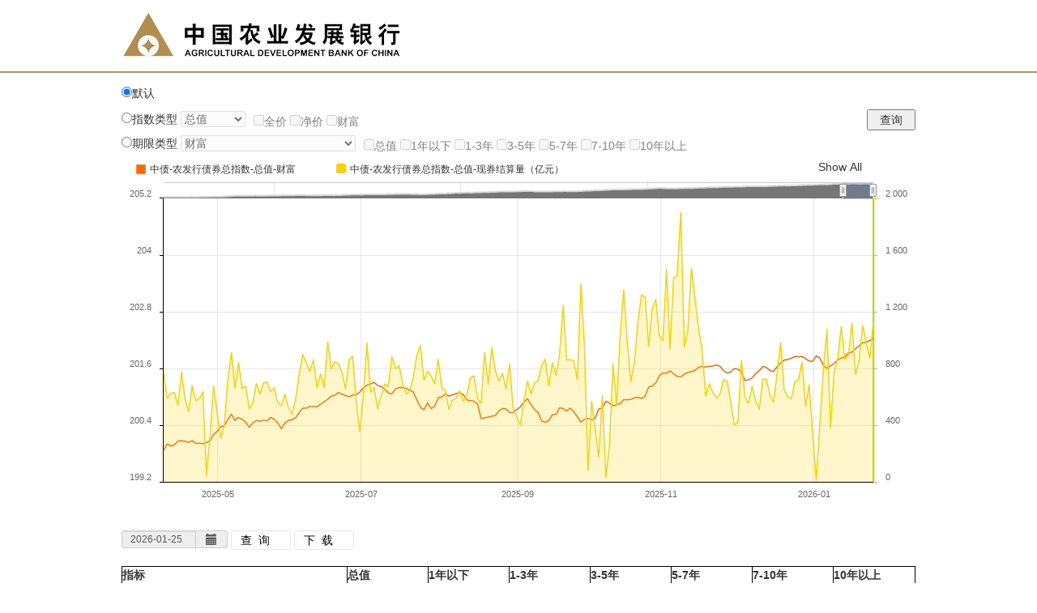

--- FILE ---
content_type: text/html;charset=UTF-8
request_url: https://yield.chinabond.com.cn/cbweb-adbc-web/index
body_size: 13047
content:
<!DOCTYPE html PUBLIC "-//W3C//DTD XHTML 1.0 Transitional//EN" "http://www.w3.org/TR/xhtml1/DTD/xhtml1-transitional.dtd">










 <script type="text/javascript" >
        var ctx="/cbweb-adbc-web";
        var ctxStatics="/cbweb-adbc-web/statics";
 </script>




<!DOCTYPE html PUBLIC "-//W3C//DTD HTML 4.01 Transitional//EN" "http://www.w3.org/TR/html4/loose.dtd">
<html>
<head>
<meta http-equiv="Content-Type" content="text/html; charset=UTF-8">
<title>中国农业发展银行</title>
</head>
<body>
	<table style="height:40px; border-bottom:#b59358 solid 2px" border="0" cellpadding="0" cellspacing="0" width="100%">
		<tr>
			<td class="page_top_logo">
				<table width="980" align="center">
					<tr align="left">
						<td width="800" height="88" valign="center"><img
							src="/cbweb-adbc-web/statics/images/logo.png" /></td>
					</tr>
				</table>
			</td>
		</tr>
	</table>
</body>
</html>
<!-- create by zwy 2014.3.18 -->
<html>
<head>
	<title>中国农业发展银行</title>
	<link rel="stylesheet" type="text/css" href="/cbweb-adbc-web/statics/css/index.css" />
	<meta http-equiv="Content-Type" content="text/html; charset=utf-8" />
	<meta name="keywords" content="农发行指数" />
	<meta http-equiv="Content-Type" content="text/html;charset=utf-8" />
<meta http-equiv="Cache-Control" content="no-store" />
<meta http-equiv="Pragma" content="no-cache" />
<meta http-equiv="Expires" content="0" />
<meta http-equiv="X-UA-Compatible" content="IE=7,IE=9,IE=10" />

<script src="/cbweb-adbc-web/statics/js/jquery/jquery-1.9.1.min.js" type="text/javascript"></script>

<script type="text/javascript" src="/cbweb-adbc-web/statics/js/jquery-ztree/jquery.ztree.core-3.5.js"></script>
<script type="text/javascript" src="/cbweb-adbc-web/statics/js/jquery-ztree/jquery.ztree.excheck-3.5.js"></script>
<script src="/cbweb-adbc-web/statics/js/My97DatePicker/WdatePicker.js" type="text/javascript"></script>

	<link rel="stylesheet" type="text/css" href="/cbweb-adbc-web/statics/css/btn.css"/>
	<link rel="stylesheet" href="/cbweb-adbc-web/statics/bootstrap/css/bootstrap.css" type="text/css" />
	<link rel="stylesheet" href="/cbweb-adbc-web/statics/bootstrap/css/bootstrap-datetimepicker.css" type="text/css"/>
	<script src="/cbweb-adbc-web/statics/js/highcharts/highstock.js" type="text/javascript"></script>
	<script type="text/javascript" src="/cbweb-adbc-web/statics/bootstrap/js/bootstrap.js"></script>
	<script type="text/javascript" src="/cbweb-adbc-web/statics/bootstrap/js/bootstrap-datetimepicker.js" ></script>
	<script type="text/javascript" src="/cbweb-adbc-web/statics/bootstrap/js/bootstrap-datetimepicker.zh-CN.js"></script>
	<script src="/cbweb-adbc-web/statics/js/custom/statusCheck.js" type="text/javascript"></script>
	<script src="/cbweb-adbc-web/statics/js/custom/changewidth1.js" type="text/javascript"></script>
	<script src="/cbweb-adbc-web/statics/js/common/downloadImg.js" type="text/javascript"></script>
	<script src="/cbweb-adbc-web/statics/js/jquery/jquery.contextmenu.r2.js"></script>
	<script src="/cbweb-adbc-web/statics/js/highcharts/rgbcolor.js"  type="text/javascript"></script>
	<script src="/cbweb-adbc-web/statics/js/highcharts/canvg.js"  type="text/javascript"></script>
	<script src="/cbweb-adbc-web/statics/js/highcharts/exporting.js"  type="text/javascript"></script>
	<script src="/cbweb-adbc-web/statics/js/highcharts/offline-exporting.js"  type="text/javascript"></script>
	<script src="/cbweb-adbc-web/statics/js/highcharts/colorArr.js"></script>
	<script src="/cbweb-adbc-web/statics/js/jquery/jquery.table2excel.js" type="text/javascript"></script>
	<style type="text/css">
	    .tables {
	        border:none;
	        border-collapse:collapse;
	    }
		.tables td{
			cursor:pointer;
			border:1px solid #000000;
		}
		.anniu {
			height: 22px;
			width: 50px;
			line-height: 22px;
			padding:0 11px;
			background: #ffffff;
			border: 1px #E5E7EA solid;
			border-radius: 3px;
			display: inline-block;
			font-size: 14px;
			outline: none;
			color: #000000;
			cursor:pointer;
		}
	</style>
	<script type="text/javascript">

        Highcharts.setOptions({
            global: {
                useUTC: false
            },
        });
        Highcharts.Pointer.prototype.reset = function () { //鼠标移除图形后，十字线和提示框不消失
            return undefined;
        };
        Highcharts.wrap(Highcharts.Series.prototype, 'drawLegendSymbol', function (proceed, legend) {
            proceed.call(this, legend);
            this.legendLine.attr({
                d: ['M', 1, 6, 'L', 1, 16, 'L',11, 16, 'L',11, 6,'L',1, 6,'Z'],
                fill: this.color
            })
                .add(this.legendGroup);
        });
        var chart = null;
        var uploadIndexChart = null;
        var options = {
            chart : {
                animation : false,
                renderTo : 'graph',
                height : 450,
                plotBorderWidth : 0.1,
                marginTop : 90, //
                marginBottom : 10,

                zoomType: 'x',
                resetZoomButton: {
                    position: {
                        x: 0,
                        y: -30
                    }
                }

            },
            exporting : {
                enabled : false, //用来设置是否显示‘打印’,'导出'等功能按钮，不设置时默认为显示
                scale : 1,
            },
            legend : {
                tile : {
                },
                enabled : true,
                align : 'left',
                verticalAlign : 'top',
                y : -15, //
                floating : true,
                symbolHeight : 12,
                symbolWidth : 12,
                symbolRadius : 2,
                itemDistance: 50,
                itemMarginBottom : 0,
                itemStyle: {
                    fontWeight:"normal"
                },
            },
            navigator : {
                height: 20,
                top : 70, //
                xAxis: {
                    tickWidth: 0,
                    lineWidth: 0,
                    gridLineWidth: 1,
                    // tickPixelInterval: 200,
                    labels: true,
                },
                series: {
                    color: "#d7d7d7",
                    lineWidth: 2,
                    fillColor:"#767676",
                }
            },
            title : {
                text : ''
            },
            rangeSelector : {
                enabled : false,
            },
            scrollbar : {
                enabled : false,
            },

            xAxis : {
                minRange : 86400000,//图形最小展示范围为1天
                tickWidth : 1,
                gridLineWidth : 1,
                lineWidth : 1,
                lineColor : 'black',
                labels : {
                    align : 'center'

                },
                tickmarkPlacement : 'between',
                showFirstLabel : true,
                showLastLabel : true,
                tickLength : 0,
                allowDecimals : true,
                tickPixelInterval : 180,
                dateTimeLabelFormats: {
                    day: '%Y-%m-%d',
                    week:'%Y-%m-%d',
                    month: '%Y-%m',
                    year: '%Y'
                },
                events: {
                    setExtremes: function(e){
                        show_showAll(e);
                    }
                }
            },
            yAxis : [
                {
                    labels : {
                        format : '{value:.,0f}',
                        padding : 50,

                    },
                    allowDecimals : true,//是否显示小数
                    showFirstLabel : true,
                    showLastLabel : true,
                    tickPosition : 'outside',
                    tickLength : 5,
                    opposite : false,//设置y轴在对面显示
                    lineWidth : 1,//设置y轴的线宽
                    tickWidth : 1,
                    tickColor : 'black',
                    lineColor : 'black',
                    plotLines: [{

                    }],
                },
            ],

            credits : {
                enabled : false
                //去掉higcharts.com
            },
            navigation : {
                buttonOptions : {//取消导航
                    enabled : false
                }
            },
            tooltip : {
                shared : true,
                split : true,
                animation : true,
                crosshairs : {
                    width : 1,
                    color : 'red',
                },
                distance : 3,//距离某个点的距离
                useHTML : true,
                borderWidth : 1,
                headerFormat : '<small>{point.key}</small><table border="5">',
                pointFormat : '<tr><td style="text-align: right,color:{point.color}">{point.y:4f}</td></tr>',
                footerFormat : '</table>',
                dateTimeLabelFormats: {
                    day: '%Y-%m-%d',
                    week:'%Y-%m-%d',
                    month: '%Y-%m',
                    year: '%Y',
                },
                xDateFormat : '%Y-%m-%d',
            },
            plotOptions : {
                series: {
                    point : {
                        events : {
                            mouseOver : {

                            }
                        }
                    },
                    states:{  //屏蔽鼠标进入线加粗效果
                        hover:{
                            enabled:false,
                        }
                    }
                },
                scatter:{
                    marker :{
                        radius:4,
                    }
                },
                mouseOver : function(){
                    keyClick();
                },
                area : {
                    fillOpacity : 0.2,
                },
            },
            series : []
        }

        var qxlxt = "";
        var zslxt = "";
        var name = "";
        var dataObj = null;
        var xqbs = false;
        var data_bak = null;
        var startDate = null;
        var endDate = null;
        var dummyIndexClick = false;
        var showYaxis = false;
        var isIE = false;
        var menuWidth = "56px";
        var menuItemWidth = "48px";
        var language = "zh-CN";
        var uploadIndex = false;
        var indexid="8a8b2ca0540790160154091b513d370e";
        $(document).ready(function(){

            if(!isPC()){
                document.getElementById("kzpDiv").style.display="none";
            }
            if(!!window.ActiveXObject || "ActiveXObject" in window){ //IE浏览器
                isIE = true;
                document.getElementById("rqtb").style.lineHeight="10px";
                document.getElementById("rqtb").style.Height="10px";
            }
            $("#singleIndexSearchBtn").attr("disabled", "disabled");//禁用
            $("#singleIndexSearchBtn").css("background-color", "#fff");
            $(".form_datetime").datetimepicker({
                format: 'yyyy-mm-dd',
                minView:'month',
                language:language,
                autoclose:true,
                bootcssVer:3,
                todayBtn:true,
            });
            qxlxCheckboxStyle();
            autoChangeWidth();
            keyClick(); //键盘事件
            onRightClick() //鼠标右键
            queryIndex(indexid); //初始化查询
            $("#tables td").click(function(){
                var rowFirst = $(this).parent().children(":first").text();//当前行第一个值
                var colFirst = $('#tables tr:eq(0) td:nth-child('+($(this).index()+1)+')').text();//当前列第一个值
                tableAjaxReq(colFirst,rowFirst);
            });
            $("#btn").click(function(){
                document.getElementById("tables");
                var queryDate = $("#queryDate").val().replace('-','年').replace('-','月');
                var fileName = queryDate+"日中债-农发行债券指数.xls";

                $("#tables").table2excel({
                    exclude:".noExl",
                    name:"Excel Document Name",
                    filename:fileName,
                    exclude_img:true,
                    exclude_links:true,
                    exclude_inputs:true
                })
            })
        });

        //查询指数
        function queryIndex(indexid){
			zslxt = "";
			dataObj = null;
			if(radio_mr.checked){ //默认
				qxlxt = qxlxt + "00";
				zslxt = "CFZS" + "," + "XQJSL";
				xqbs = false;
			}else if(radio_zslx.checked){ //指数类型
				qxlxt = $("#select_qx option:selected").val();
				if(document.getElementById("qj").checked){
					zslxt = "QJZS";
				}
				if(document.getElementById("jj").checked){
					if(zslxt == ""){
						zslxt = "JJZS";
					}else{
						zslxt = zslxt + "," + "JJZS" ;
					}
				}
				if(document.getElementById("cf").checked){
					if(zslxt == ""){
						zslxt = "CFZS";
					}else{
						zslxt = zslxt + "," + "CFZS";
					}
				}
				if(zslxt.length == 0){
					alert("请选择指数指标"); //请选择指数指标
					$("#singleIndexSearchBtn").removeAttr("disabled");//可用
					$("#singleIndexSearchBtn").css("background-color", "");
					return;
				}
				if(zslxt.indexOf(",") == -1){ //仅有1个指数类型 或全价，或净价，或财富
					zslxt = zslxt + "," + "XQJSL" ;
				}
				xqbs=false;
			}else{ //期限类型
				zslxt = $("#select_zslx option:selected").val();
				if(document.getElementById("zz").checked){ //总值
					qxlxt = "00";
				}
				if(document.getElementById("yn").checked){ //1年以下
					if(qxlxt == ""){
						qxlxt = "01";
					}else{
						qxlxt = qxlxt + "," +  "01";
					}
				}
				if(document.getElementById("ys").checked){ //1-3年
					if(qxlxt == ""){
						qxlxt = "02";
					}else{
						qxlxt = qxlxt + "," +  "02";
					}
				}
				if(document.getElementById("sw").checked){ //3-5年
					if(qxlxt == ""){
						qxlxt = "03";
					}else{
						qxlxt = qxlxt + "," +  "03"
					}
				}
				if(document.getElementById("wq").checked){ //5-7年
					if(qxlxt == ""){
						qxlxt = "04";
					}else{
						qxlxt = qxlxt + "," +  "04";
					}
				}
				if(document.getElementById("qs").checked){ //7-10年
					if(qxlxt == ""){
						qxlxt = "05";
					}else{
						qxlxt = qxlxt + "," +  "05";
					}
				}
				if(document.getElementById("sn").checked){ //10年以上
					if(qxlxt == ""){
						qxlxt = "06";
					}else{
						qxlxt = qxlxt + "," +  "06";
					}
				}
				if(qxlxt.length == 0){
					alert("请选择标准期限"); //请选择标准期限
					$("#singleIndexSearchBtn").removeAttr("disabled");//可用
					$("#singleIndexSearchBtn").css("background-color", "");
					return;
				}
				if(zslxt.indexOf("XQJSL") > -1){ //包含"XQJSL"
					xqbs = true;
				}else{
					xqbs = false;
				}
				//仅只选择1个期限类型  && 指数类型为"财富"，或为"全价"，或为"净价"。
				if(qxlxt.indexOf(",") == -1 && (zslxt == "CFZS" || zslxt == "QJZS"|| zslxt == "JJZS")){
					zslxt = zslxt + "," + "XQJSL";
				}
			}
			var arrZslxAndQxlx = new Array();
			var arrZslx = zslxt.split(",");
			var arrQxlx = qxlxt.split(",");
			for(var i = 0; i < arrZslx.length; i++){
				for(var j = 0; j < arrQxlx.length; j++){
					arrZslxAndQxlx.push(arrZslx[i] + "_" + arrQxlx[j]);
				}
			}
            comAjaxReq(indexid,qxlxt,zslxt,arrZslxAndQxlx);
        }
        /**
		 * 点击表格td显示highcharts图表
		 */
        function tableAjaxReq(colFirst,rowFirst){
            if(colFirst == "指标"){
                return;
			}
       		switch(rowFirst){
				case '财富':
                    zslxt = "CFZS";break;
                case '全价':
                    zslxt = "QJZS";break;
                case '净价':
                    zslxt = "JJZS";break;
                case '平均市值法久期(年)':
                    zslxt = "PJSZFJQ";break;
                case '平均现金流法久期(年)':
                    zslxt = "PJXJLFJQ";break;
                case '平均市值法凸性':
                    zslxt = "PJSZFTX";break;
                case '平均现金流法凸性':
                    zslxt = "PJXJLFTX";break;
                case '平均现金流法到期收益率(%)':
                    zslxt = "PJDQSYL";break;
                case '平均市值法到期收益率(%)':
                    zslxt = "PJSZFDQSYL";break;
                case '平均基点价值(元)':
                    zslxt = "PJJDJZ";break;
                case '平均待偿期(年)':
                    zslxt = "PJDCQ";break;
                case '平均派息率(%)':
                    zslxt = "PJPXL";break;
                case '指数上日总市值(亿元)':
                    zslxt = "ZSZSZ";break;
                case '财富指数涨跌幅(%)':
                    zslxt = "CFZSZDF";break;
                case '全价指数涨跌幅(%)':
                    zslxt = "QJZSZDF";break;
                case '净价指数涨跌幅(%)':
                    zslxt = "JJZSZDF";break;
                case '现券结算量(亿元)':
                    zslxt = "XQJSL";break;
				default:
				    zslxt = "";
			}
            switch(colFirst){
                case '总值':
                    qxlxt = "00";break;
                case '1年以下':
                    qxlxt = "01";break;
                case '1-3年':
                    qxlxt = "02";break;
                case '3-5年':
                    qxlxt = "03";break;
                case '5-7年':
                    qxlxt = "04";break;
                case '7-10年':
                    qxlxt = "05";break;
                case '10年以上':
                    qxlxt = "06";break;
                default:
                    qxlxt = "";
            }
            if(zslxt.indexOf("XQJSL") > -1){ //包含"XQJSL"
                xqbs = true;
            }else{
                xqbs = false;
            }
            //仅只选择1个期限类型  && 指数类型为"财富"，或为"全价"，或为"净价"。
            if(qxlxt.indexOf(",") == -1 && (zslxt == "CFZS" || zslxt == "QJZS"|| zslxt == "JJZS")){
                zslxt = zslxt + "," + "XQJSL";
            }
			var arrZslxAndQxlx = new Array();
			var arrZslx = zslxt.split(",");
			var arrQxlx = qxlxt.split(",");
			for(var i = 0; i < arrZslx.length; i++){
				for(var j = 0; j < arrQxlx.length; j++){
					arrZslxAndQxlx.push(arrZslx[i] + "_" + arrQxlx[j]);
				}
			}
            comAjaxReq(indexid,qxlxt,zslxt,arrZslxAndQxlx);
		}

        /**
		 *	请求获取指数highcharts图和表格
		 */
        function comAjaxReq(indexid,qxlxt,zslxt,arrZslxAndQxlx){
            //异步执行查询
            var url = "/cbweb-adbc-web/getSingleIndex?indexid="+indexid+"&&qxlxt="+qxlxt+"&&zslxt="+zslxt+"&&lx=1&&locale="
            $.ajax({
                type : "post",
                url : url,
                cache : false,
                dataType: "json",
                success : function(data){
                    if(data.emsg != null){
                        $('#graph').html("");
                        $("#rightKeyMenu").css("display","none");
                        $("#showAll").css("display","none");
                        if(data.emsg == msg.msgDqzsmyjsjg){
                            alert(data.emsg);
                        }else{
                            if(document.getElementById("init").value == "false"){
                                alert("取得数据失败"); //取得数据失败
                            }
                        }
                        $("#singleIndexSearchBtn").removeAttr("disabled");//可用
                        $("#singleIndexSearchBtn").css("background-color", "");
                        return;
                    }
                    data_bak = data;
                    createGraphAndTableData(data,arrZslxAndQxlx);
                    $("#rightKeyMenu").css("display","block");
                    //样式调整
                    $("#singleIndexSearchBtn").removeAttr("disabled");//可用
                    $("#singleIndexSearchBtn").css("background-color", "");
                },
                error : function(e){
                    $('#graph').html("");
                    $("#rightKeyMenu").css("display","none");
                    if(document.getElementById("init").value == "false"){
                        alert("取得数据失败"); //取得数据失败
                    }
                    $("#singleIndexSearchBtn").removeAttr("disabled");//可用
                    $("#singleIndexSearchBtn").css("background-color", "");
                }
            });
		}
        function createGraphAndTableData(data,arrZslxAndQxlx){
            showYaxis = false;
            options.series = new Array();
            for(var i = 0; i < arrZslxAndQxlx.length; i++){
                options.series[i] = Object();
                options.series[i].lineWidth = 1.5;
                options.series[i].data = generateData(arrZslxAndQxlx[i],data);
                options.series[i].name = createName(arrZslxAndQxlx[i],data);
                options.series[i].marker = {symbol : 'circle'};
                options.series[i].color = colorArr_index[i];
                options.series[i].dataGrouping = {enabled : false};
                options.series[i].tooltip = {xDateFormat : '%Y-%m-%d'};
                if(options.series[i].data.length == 1){
                    options.series[i].marker = {
                        symbol : 'circle',
                        radius : 5,
                        enabled: true
                    };
                }else{
                    options.series[i].type = "line";
                }
                if(arrZslxAndQxlx[i].indexOf("CFZSZDF") > -1 || arrZslxAndQxlx[i].indexOf("QJZSZDF") > -1 || arrZslxAndQxlx[i].indexOf("JJZSZDF") > -1){
                    options.yAxis[0].plotLines[0].value = 0;
                    options.yAxis[0].plotLines[0].color = "black";
                    options.yAxis[0].plotLines[0].width = 1;
                }
            }
            fillingEmptyDataPoints(options.series)	//补充空数据点
            var showAllDiv = document.getElementById("showAll");
            //现券结算量右轴展示
            if(arrZslxAndQxlx.length == 2 && arrZslxAndQxlx[1].indexOf("XQJSL") > -1){
                options.yAxis[1] = Object();
                options.yAxis[1].labels =  {
                    format : '{value:.,0f}',
                    padding : 50,
                };
                options.yAxis[1].allowDecimals = true; //是否显示小数
                options.yAxis[1].showFirstLabel = true;
                options.yAxis[1].showLastLabel = true;
                options.yAxis[1].tickPosition = 'outside';
                options.yAxis[1].tickLength = 5;
                options.yAxis[1].opposite = true;
                options.yAxis[1].lineWidth = 2;
                options.yAxis[1].tickWidth = 1;
                options.yAxis[1].tickColor = '#B0DE09';
                options.yAxis[1].lineColor = '#B0DE09';


                options.series[1].type = 'area';
                options.series[1].yAxis = 1;
                showYaxis = true;

            }else{
                if(typeof(options.yAxis[1]) != "undefined"){
                    options.yAxis.splice(1,1); //删除右轴
                }
            }
            options.plotOptions.series.point.events.mouseOver = function(){
                linkage(this.x);
                changeTime(this.x);
            }
            var tempData = options.series[0].data;
            var lastGzr = tempData[tempData.length - 1][0];
            var tempOptions = new Object();
            for(var i in options){
                tempOptions[i]= options[i];
            }
            options.chart.renderTo = 'graph';
            chart=new Highcharts.StockChart(options);
            var legendHeight = chart.legend.legendHeight;//图形高度
            tempOptions = locationChart(legendHeight,tempOptions,false);
            chart = new Highcharts.StockChart(tempOptions);
            $("#showAll").css("display","inherit");
            changeTime(lastGzr);

            if(tempData.length >= 200){
                queryClickChart(tempData,false); //点击查询，初始化图形
            }
            if(dummyIndexClick == true){
                return;
            }
            var dd = $("#queryDate").val();
            var dt = new Date(dd).getTime();
            linkage(dt);
        }
        //补充空数据点
        function fillingEmptyDataPoints(series){
            var arr = new Array();
            for(var i = 0; i < series.length; i++){
                arr.push(series[i].data.length);
            }
            var max = sort(arr);
            var maxData = null;
            for(var j = 0; j < series.length; j++){
                if(series[j].data.length == max){
                    maxData = series[j].data;
                    break;
                }
            }
            var x = null;
            var y = null;
            var dataBak = new Array();
            for(var k = 0; k < series.length; k++){
                var len = series[k].data.length;
                if(len == max){
                    continue;
                }else{
                    for(var n = 0; n < series[k].data.length; n++){
                        dataBak.push([series[k].data[n][0],series[k].data[n][1]]);
                    }
                    for(var index in maxData){
                        x = maxData[index][0];
                        if((typeof(series[k].data[index]) == "undefined") || (series[k].data[index][0] != x)){
                            series[k].data[index] = [x,null];
                        }
                    }
                    for(var index2 in maxData){
                        for(var m = 0; m < dataBak.length; m++){
                            if(maxData[index2][0] == dataBak[m][0]){
                                series[k].data[index2][1] = dataBak[m][1];
                            }
                        }
                    }
                }
            }
        }

        //排序
        function sort(array) {
            var i = 0,
                len = array.length,
                j, d;
            for (var i = 0; i < len; i++) {
                for (j = 0; j < len; j++) {
                    if (array[i] < array[j]) {
                        d = array[j];
                        array[j] = array[i];
                        array[i] = d;
                    }
                }
            }
            return array[array.length-1];
        }

        function locationChart(legendHeight,tempOptions,isHbIndex){
            var showAllDiv = document.getElementById("showAll");
            tempOptions.chart.marginTop = legendHeight + 20;
            tempOptions.navigator.top = legendHeight;
            showAllDiv.style.top = -480 + legendHeight + "px";
            if(showYaxis){
                showAllDiv.style.marginRight = "60px";
            }else{
                showAllDiv.style.marginRight = "10px";
            }
            return tempOptions;
        }

        function queryClickChart(countData,isUploadIndex){
            var newData=[];
            newData=countData.slice(-200);
            var startDate=newData[0][0];
            var endDate=newData[199][0];
            if(isUploadIndex){
                uploadIndexChart.xAxis[0].setExtremes(startDate,endDate);
            }else{
                chart.xAxis[0].setExtremes(startDate,endDate);
            }
        }

        function createName(id,data){
            var qxlx;
            var zslx;
            var idArr = new Array();;
			var name = "中债-农发行债券总指数";
			idArr = id.split("_");
			zslx = document.getElementById(idArr[0]).innerText;
			if("0"==idArr[1].substring(0,1)){
				qxlx = document.getElementById(idArr[1].substring(1)).innerText;
			}else {
				qxlx = document.getElementById(idArr[1]).innerText;
			}
			return name + "-" + qxlx + "-" + zslx;
        }
        function generateData(arrZslxAndQxlx,data){
            var zslx = arrZslxAndQxlx.substring(0, arrZslxAndQxlx.length-2);

            var seriesData = new Array();
            var obj = data[arrZslxAndQxlx];
            for(var i in obj){
                var arr = new Array();
                arr[0] = parseInt(i);
                arr[1] = obj[i];
                seriesData.push(arr);
            }
            return seriesData;
        }

        function generateUploadIndexData(obj){
            var seriesData = new Array();
            for(var i in obj){
                var arr = new Array();
                arr[0] = parseInt(i);
                arr[1] = obj[i];
                seriesData.push(arr);
            }
            return seriesData;
        }
        var displayUploadIndex = false;
        function singleIndexQuery(){
            uploadIndex = false;
            displayUploadIndex = false;
            document.getElementById("init").value = "false";
            $("#singleIndexSearchBtn").attr("disabled", "disabled");//禁用
            $("#singleIndexSearchBtn").css("background-color", "#fff");

            qxlxt = "";
            zslxt = "";
            var url = "/cbweb-adbc-web/queryZslb?indexid="+indexid+"";
            $.ajax({
                type : "post",
                url : url,
                cache : false,
                success : function(data){
                    queryIndex(indexid);
                },
                error : function(e){
                    if(document.getElementById("init").value == "false"){
                        alert("取得数据失败"); //取得数据失败
                    }
                    $("#singleIndexSearchBtn").removeAttr("disabled");//可用
                    $("#singleIndexSearchBtn").css("background-color", "");
                }
            });

        }

        //键盘事件
        function keyClick(){
            $(document).keydown(function(e){
                if(uploadIndex){
                    chart = uploadIndexChart;
                }
                if(chart == null){
                    return;
                }
                if(typeof(chart.hoverPoints) == "undefined"){
                    return;
                }
                var category = chart.hoverPoints[0].category;

                var d = chart.xAxis[0].getExtremes();
                startDate = d.min;
                endDate = d.max;
                var startIndex = null;
                var endIndex = null;

                if(endDate.toString().indexOf(".") > -1){ //小数
                    var data = chart.series[0].data;
                    for(var k = 0; k < data.length; k++){
                        if(endDate < data[k].x){
                            endDate = data[k-1].x
                            endIndex = k-1;
                            break;
                        }
                    }
                }else{ //整数
                    var data = chart.series[0].data;
                    for(var m = 0; m < data.length; m++){
                        if(endDate == data[m].x){
                            endIndex = m;
                            break;
                        }
                    }
                }


                if(startDate.toString().indexOf(".") > -1){ //小数
                    var data = chart.series[0].data;
                    for(var h = 0; h < data.length; h++){
                        if(startDate < data[h].x){
                            startDate = data[h].x
                            startIndex = h;
                            break;
                        }
                    }
                }else{ //整数
                    var data = chart.series[0].data;
                    for(var n = 0; n < data.length; n++){
                        if(startDate == data[n].x){
                            startIndex = n;
                            break;
                        }
                    }
                }

                var series = chart.series;
                if(e.keyCode == 37){//左键
                    var arr = new Array();
                    for(var i = 0; i < series.length; i++){
                        if(series[i].type == 'areaspline'){
                            continue;
                        }
                        for(var j = 0; j < series[i].data.length; j++){
                            if(series[i].data[j].category == category){
                                if(j == 0 || j == startIndex){
                                    j = endIndex + 1;
                                }
                                if(series[i].visible == true){
                                    arr.push(chart.series[i].data[j-1]);
                                }
                                chart.series[i].data[j-1].onMouseOver(true);
                                chart.axes[0].drawCrosshair(null,chart.series[i].data[j-1]);
                                break;
                            }
                        }
                    }
                    chart.tooltip.refresh(arr);
                }
                if(e.keyCode == 39){ //右键
                    var arr = new Array();
                    for(var i = 0; i < series.length; i++){
                        if(series[i].type == 'areaspline'){
                            continue;
                        }
                        for(var j = 0; j < series[i].data.length; j++){
                            if(series[i].data[j].category == category){
                                if((j == series[i].data.length - 1) || (j == endIndex)){
                                    j = startIndex - 1;
                                }
                                if(series[i].visible == true){
                                    arr.push(chart.series[i].data[j+1]);
                                }
                                chart.series[i].data[j+1].onMouseOver(true);
                                chart.axes[0].drawCrosshair(null,chart.series[i].data[j+1]);
                                break;
                            }
                        }
                    }
                    chart.tooltip.refresh(arr);
                }
            });
        }

        function autoChangeWidth(){
            $("#mainleft_box").mouseover(function(){
                $(this).width(320);
                $("#leftbox_word").width(320);
                $("#mainright_box").width(400);
            });
            $("#mainleft_box").mouseout(function(){
                $(this).width(220);
                $("#leftbox_word").width(200);
                $("#mainright_box").width(710);
            });
        }

        function changeTime(longDate){
			$("#queryDate").val(dateConvert(longDate));
        }

        //日期转换
        function dateConvert(longDate){
            var time = new Date(longDate);
            var month=time.getMonth()+1;
            var day = time.getDate();
            month = month < 10 ? ("0" + month) : month;
            day = day < 10 ? ("0" + day) : day;
            return time.getFullYear() + "-" + month + "-" + day;
        }

        function queryHandle(){
            var index = null;
            var gzr = $("#queryDate").val();
            var gzrArr = gzr.split("-");
            var long_gzr = new Date(gzrArr[0], gzrArr[1]-1, gzrArr[2]).getTime();
            var series = chart.series;
            var data = series[0].data;
            for(var i = 0; i < data.length; i++){
                if(data[i].x == long_gzr){
                    index = i;
                    if(typeof(data[i].key) == "undefined"){
                        data[i].key = gzr;
                    }
                    break;
                }
            }
            if(index == null){
                alert("您所输入的日期不在当前指数工作日范围内 请重新输入"); //您所输入的日期不在当前指数工作日范围内 请重新输入
                return;
            }
            var arr = new Array();
            for(var j = 0; j < series.length; j++){
                if(series[j].name == "Navigator 1"){
                    continue;
                }
                arr.push(series[j].data[index]);
            }
            var d = chart.xAxis[0].getExtremes();
            var maxCategory = d.max;
            var minCategory = d.min;

            if(maxCategory.toString().indexOf(".") > -1){
                for(var k = 0; k < data.length; k++){
                    if(maxCategory < data[k].x){
                        maxCategory = data[k-1].x
                        break;
                    }
                }
            }
            if(minCategory.toString().indexOf(".") > -1){
                for(var h = 0; h < data.length; h++){
                    if(minCategory < data[h].x){
                        minCategory = data[h-1].x
                        break;
                    }
                }
            }

            var MaxIndex = null;
            var MinIndex = null;
            for(var i = 0; i < data.length; i++){
                if(data[i].x == minCategory){
                    MinIndex = i;
                }
                if(data[i].x == maxCategory){
                    MaxIndex = i;
                    break;
                }
            }
            var currentChartPoints = MaxIndex - MinIndex + 1;
            if(long_gzr >= minCategory && long_gzr <= maxCategory){ // 查询日期在当前图形X轴范围内
                if(typeof(chart.tooltip) != "undefined"){
                    chart.tooltip.refresh(arr);
                }
                chart.axes[0].drawCrosshair(null,series[0].data[index]);
                return;
            }else if(long_gzr < minCategory){ //小于当前图形X轴最小值
                chart.xAxis[0].setExtremes(long_gzr,data[index+currentChartPoints].x);
            }else{ //大于当前图形X轴最大值
                if(index+currentChartPoints <= data.length - 1){
                    chart.xAxis[0].setExtremes(long_gzr,data[index+currentChartPoints].x);
                }else{
                    chart.xAxis[0].setExtremes(long_gzr,data[data.length - 1].x);
                }
            }
            if(typeof(chart.tooltip) != "undefined"){
                chart.tooltip.refresh(arr);
            }
            chart.axes[0].drawCrosshair(null,series[0].data[index]);
        }

        function onRightClick() {
            $('div.graph').contextMenu('myMenu1', {
                //菜单样式
                menuStyle: {
                    width : menuWidth
                },
                //菜单项样式
                itemStyle: {
                    color: 'black',
                    fontSize:"14px",
                    width: menuItemWidth
                },
                //菜单项鼠标放在上面样式
                itemHoverStyle: {
                    backgroundColor: '#EBF6FB'
                },
                bindings: {
                    'sctp': function(t) {
                        if(uploadIndex){
                            uploadIndexChart.exportChartLocal({filename:new Date().getTime(),type:'image/jpeg'});
                        }else{
                            chart.exportChartLocal({filename:new Date().getTime(),type:'image/jpeg'});
                        }
                    }
                }
            });
        }
        //默认 radio
        function radio_mrClick(){
            document.getElementById("select_qx").disabled = true;
            document.getElementById("qj").disabled = true;
            document.getElementById("jj").disabled = true;
            document.getElementById("cf").disabled = true;
            document.getElementById("lab_qj").style.color = "graytext";
            document.getElementById("lab_jj").style.color = "graytext";
            document.getElementById("lab_cf").style.color = "graytext";

            document.getElementById("select_zslx").disabled = true;
            document.getElementById("zz").disabled = true;
            document.getElementById("yn").disabled = true;
            document.getElementById("ys").disabled = true;
            document.getElementById("sw").disabled = true;
            document.getElementById("wq").disabled = true;
            document.getElementById("qs").disabled = true;
            document.getElementById("sn").disabled = true;
            document.getElementById("qxlx_div_1").style.color = "graytext";
        }

        //指数类型 radio
        function radio_zslxClick(){
            document.getElementById("select_qx").disabled = false;
            document.getElementById("qj").disabled = false;
            document.getElementById("jj").disabled = false;
            document.getElementById("cf").disabled = false;
            document.getElementById("lab_qj").style.color = "";
            document.getElementById("lab_jj").style.color = "";
            document.getElementById("lab_cf").style.color = "";

            document.getElementById("select_zslx").disabled = true;
            document.getElementById("zz").disabled = true;
            document.getElementById("yn").disabled = true;
            document.getElementById("ys").disabled = true;
            document.getElementById("sw").disabled = true;
            document.getElementById("wq").disabled = true;
            document.getElementById("qs").disabled = true;
            document.getElementById("sn").disabled = true;
            document.getElementById("qxlx_div_1").style.color = "graytext";

        }
        //期限类型 radio
        function radio_qxlxClick(){
            document.getElementById("select_zslx").disabled = false;
            document.getElementById("zz").disabled = false;
            document.getElementById("yn").disabled = false;
            document.getElementById("ys").disabled = false;
            document.getElementById("sw").disabled = false;
            document.getElementById("wq").disabled = false;
            document.getElementById("qs").disabled = false;
            document.getElementById("sn").disabled = false;
            document.getElementById("qxlx_div_1").style.color = "";

            document.getElementById("select_qx").disabled = true;
            document.getElementById("qj").disabled = true;
            document.getElementById("jj").disabled = true;
            document.getElementById("cf").disabled = true;
            document.getElementById("lab_qj").style.color = "graytext";
            document.getElementById("lab_jj").style.color = "graytext";
            document.getElementById("lab_cf").style.color = "graytext";
        }

        function qxlxCheckboxStyle(){
			$("#lab_wq_2").remove();
			$("#lab_qs_2").remove();
			$("#lab_sn_2").remove();
        }

        //展示全部图形后，隐藏showAll
        function showAll(){
            if(displayUploadIndex){
                uploadIndexChart.xAxis[0].setExtremes(null,null);
                $("#uploadIndexShowAll").css("display","none");
            }else{
                chart.xAxis[0].setExtremes(null,null);
                $("#showAll").css("display","none");
            }
        }

        //未展示全部图形时候显示showAll
        function show_showAll(e){
            if(displayUploadIndex){
                $("#uploadIndexShowAll").css("display","inherit");
            }else{
                $("#showAll").css("display","inherit");
            }
        }
        //判断访问是否来自PC设备
        function isPC(){
            var sUserAgent = navigator.userAgent.toLowerCase();
            var bIsIpad = sUserAgent.match(/ipad/i) == "ipad";
            var bIsIphoneOs = sUserAgent.match(/iphone os/i) == "iphone os";
            var bIsMidp = sUserAgent.match(/midp/i) == "midp";
            var bIsUc7 = sUserAgent.match(/rv:1.2.3.4/i) == "rv:1.2.3.4";
            var bIsUc = sUserAgent.match(/ucweb/i) == "ucweb";
            var bIsAndroid = sUserAgent.match(/android/i) == "android";
            var bIsCE = sUserAgent.match(/windows ce/i) == "windows ce";
            var bIsWM = sUserAgent.match(/windows mobile/i) == "windows mobile";
            if (bIsIpad || bIsIphoneOs || bIsMidp || bIsUc7 || bIsUc || bIsAndroid || bIsCE || bIsWM) {
                return false;
            } else {
                return true;
            }
        }

        /**
		 * 视图联动列表
         * @param date
         */
		function linkage(date){
            var url = "/cbweb-adbc-web/querySingleIndexDate?indexid="+indexid+"&&date="+date+"&&locale="
            $.ajax({
                type : "post",
                url : url,
                dataType: "json",
                success : function(data){
                    var mp = eval(data)
                    for(var i = 0; i < mp.length; i++){
                        var newmp = mp[i];
                        for(var key in newmp){
                            if(key == 'XCFZS'){
                                $('#cf'+i).html(newmp[key]==null?"":parseFloat(newmp[key].toFixed(4)));
                            } else if(key == 'QJZS'){
                                $('#qj'+i).html(newmp[key]==null?"":parseFloat(newmp[key].toFixed(4)));
                            } else if(key == 'JJZS'){
                                $('#jj'+i).html(newmp[key]==null?"":parseFloat(newmp[key].toFixed(4)));
                            } else if(key == 'PJSZFJQ'){
                                $('#pjszfjq'+i).html(newmp[key]==null?"":parseFloat(newmp[key].toFixed(4)));
                            } else if(key == 'PJXJLFJQ'){
                                $('#pjxjlfjq'+i).html(newmp[key]==null?"":parseFloat(newmp[key].toFixed(4)));
                            } else if(key == 'PJSZFTX'){
                                $('#pjszftx'+i).html(newmp[key]==null?"":parseFloat(newmp[key].toFixed(4)));
                            } else if(key == 'PJXJLFTX'){
                                $('#pjxjlftx'+i).html(newmp[key]==null?"":parseFloat(newmp[key].toFixed(4)));
                            } else if(key == 'PJDQSYL'){
                                $('#pjdqsyl'+i).html(newmp[key]==null?"":parseFloat(newmp[key].toFixed(4)));
                            } else if(key == 'PJSZFDQSYL'){
                                $('#pjszfdqsyl'+i).html(newmp[key]==null?"":parseFloat(newmp[key].toFixed(4)));
                            } else if(key == 'PJJDJZ'){
                                $('#pjjdjz'+i).html(newmp[key]==null?"":parseFloat(newmp[key].toFixed(4)));
                            } else if(key == 'PJDCQ'){
                                $('#pjdcq'+i).html(newmp[key]==null?"":parseFloat(newmp[key].toFixed(4)));
                            } else if(key == 'PJPXL'){
                                $('#pjpxl'+i).html(newmp[key]==null?"":parseFloat(newmp[key].toFixed(4)));
                            } else if(key == 'ZSZSZ'){
                                $('#zszsz'+i).html(newmp[key]==null?"":parseFloat(newmp[key].toFixed(4)));
                            } else if(key == 'CFZSZDF'){
                                $('#cfzszdf'+i).html(newmp[key]==null?"":parseFloat(newmp[key].toFixed(4)));
                            } else if(key == 'QJZSZDF'){
                                $('#qjzszdf'+i).html(newmp[key]==null?"":parseFloat(newmp[key].toFixed(4)));
                            } else if(key == 'JJZSZDF'){
                                $('#jjzszdf'+i).html(newmp[key]==null?"":parseFloat(newmp[key].toFixed(4)));
                            } else if(key == 'XQJSL'){
                                $('#xqjsl'+i).html(newmp[key]==null?"":parseFloat(newmp[key].toFixed(4)));
                            }
                        }
                    }
                },
                error : function(e){
                }
            });
		}

        document.onselectstart=function () {
			return false;
        }
	</script>
</head>

<body bgcolor="#ACB4BF" leftmargin="0" topmargin="0" marginwidth="0" marginheight="0" >

<table width="980" height="1050" border="0" align="center"
	   cellpadding="0" cellspacing="0" bgcolor="#FFFFFF">
	<tr>
		<td align="center">
			<input id="locale" type="hidden" value="" />
			<input id="init" type="hidden" value="true"/>
			<div class="clear"></div>
			<!--导航-->
			<div id = "main" class="main">
				<form id = "scyieldform" method = "post" ></form>
				<div id = "rightarea" class="rightarea">
				<div align="center">
					<div id = "condition" align="left" style="font-size: 14px;; display: inherit;">
						<div>
							<label><input id="radio_mr" name="lx" type="radio" value="" checked="checked" onclick="radio_mrClick()" />默认</label>
						</div>
						<div style="padding-top: 10px;height: 20px;">
							<div style="float: left">
								<label><input id="radio_zslx" name="lx" type="radio" value="" onclick="radio_zslxClick()"/>指数类型</label>
								<select id="select_qx" disabled="disabled" style="" >
									<option id="0" value="00">总值</option>
									<option id="1" value="01">1年以下</option>
									<option id="2" value="02">1-3年</option>
									<option id="3" value="03">3-5年</option>
									<option id="4" value="04">5-7年</option>
									<option id="5" value="05">7-10年</option>
									<option id="6" value="06">10年以上</option>
								</select>
							</div>
							<div style="float: left; margin-left: 10px;margin-top: 3px">
								<label id="lab_qj" style="color: graytext;"><input id="qj" name="qj" type="checkbox" disabled="disabled" value="" />全价</label>
								<label id="lab_jj" style="color: graytext"><input id="jj" name="jj" type="checkbox" disabled="disabled" value="" />净价</label>
								<label id="lab_cf" style="color: graytext"><input id="cf" name="cf" type="checkbox" disabled="disabled" value="" />财富</label>
							</div>
							<div>
								<button id="singleIndexSearchBtn" style="width:60px; float:right;" type="button" onclick="singleIndexQuery()">查询</button><br/>
							</div>
						</div>
						<div style="position: absolute; padding-top: 10px;height: 20px;min-width: 720px">
							<div style="float: left;">
								<label><input id="radio_qxlx" name="lx" type="radio" value="" onclick="radio_qxlxClick()" />期限类型</label>
								<select id="select_zslx" disabled="disabled" >
									<option id="CFZS"       value="CFZS">财富</option>
									<option id="QJZS"       value="QJZS">全价</option>
									<option id="JJZS"       value="JJZS">净价</option>
									<option id="PJSZFJQ"    value="PJSZFJQ">平均市值法久期（年）</option>
									<option id="PJXJLFJQ"   value="PJXJLFJQ">平均现金流法久期（年）</option>
									<option id="PJSZFTX"    value="PJSZFTX">平均市值法凸性</option>
									<option id="PJXJLFTX"   value="PJXJLFTX">平均现金流法凸性</option>
									<option id="PJDQSYL"    value="PJDQSYL">平均现金流法到期收益率（%）</option>
									<option id="PJSZFDQSYL" value="PJSZFDQSYL">平均市值法到期收益率（%）</option>
									<option id="PJJDJZ"     value="PJJDJZ">平均基点价值（元）</option>
									<option id="PJDCQ"      value="PJDCQ">平均待偿期（年）</option>
									<option id="PJPXL"      value="PJPXL">平均派息率（%）</option>
									<option id="ZSZSZ"      value="ZSZSZ">指数上日总市值（亿元）</option>
									<option id="CFZSZDF"    value="CFZSZDF">财富指数涨跌幅（%）</option>
									<option id="QJZSZDF"    value="QJZSZDF">全价指数涨跌幅（%）</option>
									<option id="JJZSZDF"    value="JJZSZDF">净价指数涨跌幅（%）</option>
									<option id="XQJSL"      value="XQJSL">现券结算量（亿元）</option>
								</select>
							</div>
							<div id="qxlx_div_1" style="float: left; color: graytext;margin-left: 10px;margin-top: 3px">
								<label id="lab_zz" ><input name="zz" id="zz" type="checkbox" disabled="disabled"/>总值</label>
								<label id="lab_yn" ><input name="yn" id="yn" type="checkbox" disabled="disabled"/>1年以下</label>
								<label id="lab_ys" ><input name="ys" id="ys" type="checkbox" disabled="disabled"/>1-3年</label>
								<label id="lab_sw" ><input name="sw" id="sw" type="checkbox" disabled="disabled"/>3-5年</label>
								<label id="lab_wq_1" ><input name="wq" id="wq" type="checkbox" disabled="disabled"/>5-7年</label>
								<label id="lab_qs_1" ><input name="qs" id="qs" type="checkbox" disabled="disabled"/>7-10年</label>
								<label id="lab_sn_1" ><input name="sn" id="sn" type="checkbox" disabled="disabled"/>10年以上</label>
							</div>

						</div>

						<div style="padding-top: 35px">
							<div id = "graph" class="graph" align="left" style="height:450px; font-size: 14px;; margin-top:10px"></div>
							<div id = "showAll" style="position: relative; display: none; float: right;" align="left">
								<button onclick="showAll()" style="background-color: transparent; outline: none; border: none"
										onmouseover="this.style.backgroundColor='#b2e1ff'" onmouseout="this.style.backgroundColor='#FFFFFF'">Show All</button>
							</div>
						</div>

						<div class="contextMenu" id="myMenu1">
							<ul id="rightKeyMenu" style="display: none">
								<li id="sctp"> <a id="down_button" >生成图片</a> </li>
							</ul>
						</div>
						<div class="input-group  date form_datetime" style="display: inline-block;top:5px;">
							<input id="queryDate" type="text" class="form-control input-sm" style="width: 70px;height: 10px; line-height: 10px; box-sizing: content-box;" readonly aria-describedby=""/>
							<span id="dateimg" class="input-group-addon" style="height: 20px; line-height:20px; padding-bottom : 0px; padding-top: 0px;"><i id="rqtb" class="glyphicon glyphicon-calendar" style="height: 0px; top: 0px; line-height: 0;"></i></span>
						</div>
						<a class="anniu" style="text-decoration:none;" onclick="queryHandle()"><span>查&nbsp;&nbsp;询</span></a>
						<a id="btn" class="anniu" style="text-decoration:none;"><span>下&nbsp;&nbsp;载</span></a>
					</div>
					<br/>
					<div id="hideenDiv" style="float: left;">
						<table id="tables" class="tables" cellspacing="1" cellpadding="0" style="width: 100%; height: 100%;">
							<thead style="display: block;width: 100%;">
								<tr class="tableHeadTr" style="height: 18px; font-size: 14px;; font-weight: bold;">
									<td width="281px">指标</td>
									<td width="100px">总值</td>
									<td width="100px">1年以下</td>
									<td width="100px">1-3年</td>
									<td width="100px">3-5年</td>
									<td width="100px">5-7年</td>
									<td width="100px">7-10年</td>
									<td width="100px">10年以上</td>
								</tr>
							</thead>
							<tbody class="scrollTbody" style=" display: block; overflow-y: auto; width: 100%;">
							<tr id="tr0" class="tableTr" style="height: 18px; font-size: 14px;;">
								<td width="285px" value="cf">财富</td>
								<td id="cf0" width="100px"></td>
								<td id="cf1" width="100px"></td>
								<td id="cf2" width="100px"></td>
								<td id="cf3" width="100px"></td>
								<td id="cf4" width="100px"></td>
								<td id="cf5" width="100px"></td>
								<td id="cf6" width="100px"></td>
							</tr>
							<tr id="tr1" class="tableTr" style="height: 18px; font-size: 14px;;">
								<td width="285px">全价</td>
								<td id="qj0" width="100px"></td>
								<td id="qj1" width="100px"></td>
								<td id="qj2" width="100px"></td>
								<td id="qj3" width="100px"></td>
								<td id="qj4" width="100px"></td>
								<td id="qj5" width="100px"></td>
								<td id="qj6" width="100px"></td>
							</tr>
							<tr id="tr2" class="tableTr" style="height: 18px; font-size: 14px;;">
								<td width="285px">净价</td>
								<td id="jj0" width="100px"></td>
								<td id="jj1" width="100px"></td>
								<td id="jj2" width="100px"></td>
								<td id="jj3" width="100px"></td>
								<td id="jj4" width="100px"></td>
								<td id="jj5" width="100px"></td>
								<td id="jj6" width="100px"></td>
							</tr>
							<tr id="tr4" class="tableTr" style="height: 18px; font-size: 14px;;">
								<td width="285px">平均市值法久期(年)</td>
								<td id="pjszfjq0" width="100px"></td>
								<td id="pjszfjq1" width="100px"></td>
								<td id="pjszfjq2" width="100px"></td>
								<td id="pjszfjq3" width="100px"></td>
								<td id="pjszfjq4" width="100px"></td>
								<td id="pjszfjq5" width="100px"></td>
								<td id="pjszfjq6" width="100px"></td>
							</tr>
							<tr id="tr5" class="tableTr" style="height: 18px; font-size: 14px;;">
								<td width="285px">平均现金流法久期(年)</td>
								<td id="pjxjlfjq0" width="100px"></td>
								<td id="pjxjlfjq1" width="100px"></td>
								<td id="pjxjlfjq2" width="100px"></td>
								<td id="pjxjlfjq3" width="100px"></td>
								<td id="pjxjlfjq4" width="100px"></td>
								<td id="pjxjlfjq5" width="100px"></td>
								<td id="pjxjlfjq6" width="100px"></td>
							</tr>
							<tr id="tr6" class="tableTr" style="height: 18px; font-size: 14px;;">
								<td width="285px">平均市值法凸性</td>
								<td id="pjszftx0" width="100px"></td>
								<td id="pjszftx1" width="100px"></td>
								<td id="pjszftx2" width="100px"></td>
								<td id="pjszftx3" width="100px"></td>
								<td id="pjszftx4" width="100px"></td>
								<td id="pjszftx5" width="100px"></td>
								<td id="pjszftx6" width="100px"></td>
							</tr>
							<tr id="tr7" class="tableTr" style="height: 18px; font-size: 14px;;">
								<td width="285px">平均现金流法凸性</td>
								<td id="pjxjlftx0" width="100px"></td>
								<td id="pjxjlftx1" width="100px"></td>
								<td id="pjxjlftx2" width="100px"></td>
								<td id="pjxjlftx3" width="100px"></td>
								<td id="pjxjlftx4" width="100px"></td>
								<td id="pjxjlftx5" width="100px"></td>
								<td id="pjxjlftx6" width="100px"></td>
							</tr>
							<tr id="tr8" class="tableTr" style="height: 18px; font-size: 14px;;">
								<td width="285px">平均现金流法到期收益率(%)</td>
								<td id="pjdqsyl0" width="100px"></td>
								<td id="pjdqsyl1" width="100px"></td>
								<td id="pjdqsyl2" width="100px"></td>
								<td id="pjdqsyl3" width="100px"></td>
								<td id="pjdqsyl4" width="100px"></td>
								<td id="pjdqsyl5" width="100px"></td>
								<td id="pjdqsyl6" width="100px"></td>
							</tr>
							<tr id="tr9" class="tableTr" style="height: 18px; font-size: 14px;;">
								<td width="285px">平均市值法到期收益率(%)</td>
								<td id="pjszfdqsyl0" width="100px"></td>
								<td id="pjszfdqsyl1" width="100px"></td>
								<td id="pjszfdqsyl2" width="100px"></td>
								<td id="pjszfdqsyl3" width="100px"></td>
								<td id="pjszfdqsyl4" width="100px"></td>
								<td id="pjszfdqsyl5" width="100px"></td>
								<td id="pjszfdqsyl6" width="100px"></td>
							</tr>
							<tr id="tr10" class="tableTr" style="height: 18px; font-size: 14px;;">
								<td width="285px">平均基点价值(元)</td>
								<td id="pjjdjz0" width="100px"></td>
								<td id="pjjdjz1" width="100px"></td>
								<td id="pjjdjz2" width="100px"></td>
								<td id="pjjdjz3" width="100px"></td>
								<td id="pjjdjz4" width="100px"></td>
								<td id="pjjdjz5" width="100px"></td>
								<td id="pjjdjz6" width="100px"></td>
							</tr>
							<tr id="tr11" class="tableTr" style="height: 18px; font-size: 14px;;">
								<td width="285px">平均待偿期(年)</td>
								<td id="pjdcq0" width="100px"></td>
								<td id="pjdcq1" width="100px"></td>
								<td id="pjdcq2" width="100px"></td>
								<td id="pjdcq3" width="100px"></td>
								<td id="pjdcq4" width="100px"></td>
								<td id="pjdcq5" width="100px"></td>
								<td id="pjdcq6" width="100px"></td>
							</tr>
							<tr id="tr12" class="tableTr" style="height: 18px; font-size: 14px;;">
								<td width="285px">平均派息率(%)</td>
								<td id="pjpxl0" width="100px"></td>
								<td id="pjpxl1" width="100px"></td>
								<td id="pjpxl2" width="100px"></td>
								<td id="pjpxl3" width="100px"></td>
								<td id="pjpxl4" width="100px"></td>
								<td id="pjpxl5" width="100px"></td>
								<td id="pjpxl6" width="100px"></td>
							</tr>
							<tr id="tr13" class="tableTr" style="height: 18px; font-size: 14px;;">
								<td width="285px">指数上日总市值(亿元)</td>
								<td id="zszsz0" width="100px"></td>
								<td id="zszsz1" width="100px"></td>
								<td id="zszsz2" width="100px"></td>
								<td id="zszsz3" width="100px"></td>
								<td id="zszsz4" width="100px"></td>
								<td id="zszsz5" width="100px"></td>
								<td id="zszsz6" width="100px"></td>
							</tr>
							<tr id="tr14" class="tableTr" style="height: 18px; font-size: 14px;;">
								<td width="285px">财富指数涨跌幅(%)</td>
								<td id="cfzszdf0" width="100px"></td>
								<td id="cfzszdf1" width="100px"></td>
								<td id="cfzszdf2" width="100px"></td>
								<td id="cfzszdf3" width="100px"></td>
								<td id="cfzszdf4" width="100px"></td>
								<td id="cfzszdf5" width="100px"></td>
								<td id="cfzszdf6" width="100px"></td>
							</tr>
							<tr id="tr15" class="tableTr" style="height: 18px; font-size: 14px;;">
								<td width="285px">全价指数涨跌幅(%)</td>
								<td id="qjzszdf0" width="100px"></td>
								<td id="qjzszdf1" width="100px"></td>
								<td id="qjzszdf2" width="100px"></td>
								<td id="qjzszdf3" width="100px"></td>
								<td id="qjzszdf4" width="100px"></td>
								<td id="qjzszdf5" width="100px"></td>
								<td id="qjzszdf6" width="100px"></td>
							</tr>
							<tr id="tr16" class="tableTr" style="height: 18px; font-size: 14px;;">
								<td width="285px">净价指数涨跌幅(%)</td>
								<td id="jjzszdf0" width="100px"></td>
								<td id="jjzszdf1" width="100px"></td>
								<td id="jjzszdf2" width="100px"></td>
								<td id="jjzszdf3" width="100px"></td>
								<td id="jjzszdf4" width="100px"></td>
								<td id="jjzszdf5" width="100px"></td>
								<td id="jjzszdf6" width="100px"></td>
							</tr>
							<tr id="tr17" class="tableTr" style="height: 18px; font-size: 14px;;">
								<td width="285px">现券结算量(亿元)</td>
								<td id="xqjsl0" width="100px"></td>
								<td id="xqjsl1" width="100px"></td>
								<td id="xqjsl2" width="100px"></td>
								<td id="xqjsl3" width="100px"></td>
								<td id="xqjsl4" width="100px"></td>
								<td id="xqjsl5" width="100px"></td>
								<td id="xqjsl6" width="100px"></td>
							</tr>
							</tbody>
						</table>
					</div>
				</div>
				<!--登录中间结束-->
				</div>
			</div>
		</td>
		</tr>
        <tr>
            <td bgcolor="#ffffff">&nbsp;</td>
        </tr>
	</table>
    <div align="center">
        <div style="width: 980px;text-align: right; font-weight: bold; font-size: 14px; margin-bottom: 5px;" >数据来源:中央国债登记结算有限责任公司</div>
    </div>
</body>
</html>

<!DOCTYPE html PUBLIC "-//W3C//DTD HTML 4.01 Transitional//EN" "http://www.w3.org/TR/html4/loose.dtd">
<html>
<head>
<meta http-equiv="Content-Type" content="text/html; charset=UTF-8">
<title>中国农业发展银行</title>
</head>
<body>
   
	<table class="page_foot">
		<tr>
			<td align="center" class="sv_white"><a
				href="http://www.adbc.com.cn/n131/index.html" target=_blank>网站地图</a>
				 |    <a href="http://www.adbc.com.cn/n132/index.html" target=_blank>联系我们</a></td>
		</tr>
		<tr>
			<td height="85" style="margin: 0px;padding: 0px;"><table class="sv_center">
					<tr>
						<td class="yh13_brown">Copyright © 2003-2014 All rights
							reserved. 中国农业发展银行 <br /> 版权所有&nbsp;&nbsp;&nbsp; 京ICP备14012827号-1
							京公网安备110102002048号
						</td>
						<td width="65" style="padding: 0px;"><img align="right" src="/cbweb-adbc-web/statics/images/30.png" /></td>
					</tr>
				</table></td>
		</tr>
	</table>
</body>
</html>


--- FILE ---
content_type: text/html;charset=UTF-8
request_url: https://yield.chinabond.com.cn/cbweb-adbc-web/querySingleIndexDate?indexid=8a8b2ca0540790160154091b513d370e&&date=1769299200000&&locale=
body_size: 613
content:
<!DOCTYPE html>

<html lang="zh-CN">
<head>
    <meta charset="UTF-8" http-equiv="Content-Type" content="text/html; charset=utf-8"/>
    <title>error</title>
    <style type="text/css">
        .head404 {
            width: 580px;
            height: 234px;
            margin: 50px auto 0 auto;
            text-align: center;
            color: white;
            font-size: 150px;
        }

        .txtbg404 {
            width: 499px;
            height: 169px;
            margin: 10px auto 0 auto;
            text-align: center;
        }

        .txtbg404 .txtbox {
            width: 390px;
            position: relative;
            top: 30px;
            left: 60px;
            color: #eee;
            font-size: 13px;
        }

        .txtbg404 .txtbox p {
            margin: 5px 0;
            line-height: 18px;
        }

        .txtbg404 .txtbox .paddingbox {
            padding-top: 15px;
        }

        .txtbg404 .txtbox p a {
            color: #eee;
            text-decoration: none;
        }

        .txtbg404 .txtbox p a:hover {
            color: #FC9D1D;
            text-decoration: underline;
        }

    </style>

</head>
<body bgcolor="#67ACE4">
<div class="head404">error</div>
<div class="txtbg404">
    <div class="txtbox">
        <p>对不起，服务器出错了，请您稍后重试</p>
    </div>
</div>
</body>
</html>


--- FILE ---
content_type: text/css;charset=UTF-8
request_url: https://yield.chinabond.com.cn/cbweb-adbc-web/statics/css/index.css
body_size: 547
content:
body{
	
	background-color: #ffffff;
	margin: 0px;
	padding: 0px;
}


#tuxingDiv {
	width: 980px;
	margin: 0px;
	padding: 0px;
}


.page_top{
	width:100%;
	margin: 0px;
	padding: 0px;
}
.page_top_logo{
	height="88";
	
}
hr{
	height: 1px;
	border:none;
	border-top:1px double #b59358;
	background-color: #b59358;
}

.tuxingtable{
	width:1000px;
	margin-left:auto;
	margin-right:auto;
	border:0px;
	background: url("/cbweb-adbc-web/statics/images/70.png") repeat scroll 0% 0% transparent;
	
}

.page_foot{
	text-align:center;
	width:100% ;
	border:0;
	margin: 0px;
	padding: 0px;
	background:#1b1b1b;
}
.sv_white{
	border-bottom:#333 solid 1px;
	 line-height:50px;
	 color:#ffffff;
	 font-family: "微软雅黑";
	 font-size: 14px;
	 margin: 0px;
	 padding: 0px;
}

.sv_white a{
	color: #ffffff;
	font-size: 14px;
	text-decoration: none
	
}
.sv_center{
	width:980px;
	border:0px;
	text-align: left;
	margin-left: auto;
	margin-right: auto;
}

.sv_center img{
	width:68px;
    height:65px; 
    text-align: right;
}

.yh13_brown{
	color: rgb(102, 102, 102);
    font: 13px "微软雅黑";
    margin: 0px;
    padding: 0px;
    line-height: 30px;
}
.yh13_brown img{
	width:68px;
    height:65px; 
	text-align: right;
}
.yh13_brown td{
	width:65px;
}


--- FILE ---
content_type: text/css;charset=UTF-8
request_url: https://yield.chinabond.com.cn/cbweb-adbc-web/statics/css/btn.css
body_size: 645
content:
        .blue {
            color: #d9eef7;
            border: solid 1px #0076a3;
            background: #0095cd;
            background: -webkit-gradient(linear, left top, left bottom, from(#00adee), to(#0078a5));
            background: -moz-linear-gradient(top, #00adee, #0078a5);
            filter: progid:DXImageTransform.Microsoft.gradient(startColorstr='#00adee', endColorstr='#0078a5');
        }
        .blue:hover {
            background: #007ead;
            background: -webkit-gradient(linear, left top, left bottom, from(#0095cc), to(#00678e));
            background: -moz-linear-gradient(top, #0095cc, #00678e);
            filter: progid:DXImageTransform.Microsoft.gradient(startColorstr='#0095cc', endColorstr='#00678e');
        }
        .blue:active {
            color: #80bed6;
            background: -webkit-gradient(linear, left top, left bottom, from(#0078a5), to(#00adee));
            background: -moz-linear-gradient(top, #0078a5, #00adee);
            filter: progid:DXImageTransform.Microsoft.gradient(startColorstr='#0078a5', endColorstr='#00adee');
        }
        
        .lButton {
            display: inline-block;
            zoom: 1; /* zoom and *display = ie7 hack for display:inline-block */
            *display: inline;
            vertical-align: baseline;
            margin: 0 2px;
            outline: none;
            cursor: pointer;
            text-align: center;
            text-decoration: none;
            font: 14px/100% Arial, Helvetica, sans-serif;
            padding: .5em 2em .55em;
            text-shadow: 0 1px 1px rgba(0,0,0,.3);
            -webkit-border-radius: .5em;
            -moz-border-radius: .5em;
            border-radius: .5em;
            -webkit-box-shadow: 0 1px 2px rgba(0,0,0,.2);
            -moz-box-shadow: 0 1px 2px rgba(0,0,0,.2);
            box-shadow: 0 1px 2px rgba(0,0,0,.2);
        }
        .lButton:hover {
            text-decoration: none;
        }
        .lButton:active {
            position: relative;
            top: 1px;
        }
        
       .medium {
            font-size: 12px;
            padding: .4em 1.5em .42em;
        }
        
        .btn{
        	margin-right: 10px;
        }

--- FILE ---
content_type: application/javascript;charset=UTF-8
request_url: https://yield.chinabond.com.cn/cbweb-adbc-web/statics/js/jquery-ztree/jquery.ztree.excheck-3.5.js
body_size: 4424
content:
/*
 * JQuery zTree excheck v3.5.16
 * http://zTree.me/
 *
 * Copyright (c) 2010 Hunter.z
 *
 * Licensed same as jquery - MIT License
 * http://www.opensource.org/licenses/mit-license.php
 *
 * email: hunter.z@263.net
 * Date: 2014-03-09
 */
(function($){
	//default consts of excheck
	var _consts = {
		event: {
			CHECK: "ztree_check"
		},
		id: {
			CHECK: "_check"
		},
		checkbox: {
			STYLE: "checkbox",
			DEFAULT: "chk",
			DISABLED: "disable",
			FALSE: "false",
			TRUE: "true",
			FULL: "full",
			PART: "part",
			FOCUS: "focus"
		},
		radio: {
			STYLE: "radio",
			TYPE_ALL: "all",
			TYPE_LEVEL: "level"
		}
	},
	//default setting of excheck
	_setting = {
		check: {
			enable: false,
			autoCheckTrigger: false,
			chkStyle: _consts.checkbox.STYLE,
			nocheckInherit: false,
			chkDisabledInherit: false,
			radioType: _consts.radio.TYPE_LEVEL,
			chkboxType: {
				"Y": "ps",
				"N": "ps"
			}
		},
		data: {
			key: {
				checked: "checked"
			}
		},
		callback: {
			beforeCheck:null,
			onCheck:null
		}
	},
	//default root of excheck
	_initRoot = function (setting) {
		var r = data.getRoot(setting);
		r.radioCheckedList = [];
	},
	//default cache of excheck
	_initCache = function(treeId) {},
	//default bind event of excheck
	_bindEvent = function(setting) {
		var o = setting.treeObj,
		c = consts.event;
		o.bind(c.CHECK, function (event, srcEvent, treeId, node) {
			event.srcEvent = srcEvent;
			tools.apply(setting.callback.onCheck, [event, treeId, node]);
		});
	},
	_unbindEvent = function(setting) {
		var o = setting.treeObj,
		c = consts.event;
		o.unbind(c.CHECK);
	},
	//default event proxy of excheck
	_eventProxy = function(e) {
		var target = e.target,
		setting = data.getSetting(e.data.treeId),
		tId = "", node = null,
		nodeEventType = "", treeEventType = "",
		nodeEventCallback = null, treeEventCallback = null;

		if (tools.eqs(e.type, "mouseover")) {
			if (setting.check.enable && tools.eqs(target.tagName, "span") && target.getAttribute("treeNode"+ consts.id.CHECK) !== null) {
				tId = tools.getNodeMainDom(target).id;
				nodeEventType = "mouseoverCheck";
			}
		} else if (tools.eqs(e.type, "mouseout")) {
			if (setting.check.enable && tools.eqs(target.tagName, "span") && target.getAttribute("treeNode"+ consts.id.CHECK) !== null) {
				tId = tools.getNodeMainDom(target).id;
				nodeEventType = "mouseoutCheck";
			}
		} else if (tools.eqs(e.type, "click")) {
			if (setting.check.enable && tools.eqs(target.tagName, "span") && target.getAttribute("treeNode"+ consts.id.CHECK) !== null) {
				tId = tools.getNodeMainDom(target).id;
				nodeEventType = "checkNode";
			}
		}
		if (tId.length>0) {
			node = data.getNodeCache(setting, tId);
			switch (nodeEventType) {
				case "checkNode" :
					nodeEventCallback = _handler.onCheckNode;
					break;
				case "mouseoverCheck" :
					nodeEventCallback = _handler.onMouseoverCheck;
					break;
				case "mouseoutCheck" :
					nodeEventCallback = _handler.onMouseoutCheck;
					break;
			}
		}
		var proxyResult = {
			stop: nodeEventType === "checkNode",
			node: node,
			nodeEventType: nodeEventType,
			nodeEventCallback: nodeEventCallback,
			treeEventType: treeEventType,
			treeEventCallback: treeEventCallback
		};
		return proxyResult
	},
	//default init node of excheck
	_initNode = function(setting, level, n, parentNode, isFirstNode, isLastNode, openFlag) {
		if (!n) return;
		var checkedKey = setting.data.key.checked;
		if (typeof n[checkedKey] == "string") n[checkedKey] = tools.eqs(n[checkedKey], "true");
		n[checkedKey] = !!n[checkedKey];
		n.checkedOld = n[checkedKey];
		if (typeof n.nocheck == "string") n.nocheck = tools.eqs(n.nocheck, "true");
		n.nocheck = !!n.nocheck || (setting.check.nocheckInherit && parentNode && !!parentNode.nocheck);
		if (typeof n.chkDisabled == "string") n.chkDisabled = tools.eqs(n.chkDisabled, "true");
		n.chkDisabled = !!n.chkDisabled || (setting.check.chkDisabledInherit && parentNode && !!parentNode.chkDisabled);
		if (typeof n.halfCheck == "string") n.halfCheck = tools.eqs(n.halfCheck, "true");
		n.halfCheck = !!n.halfCheck;
		n.check_Child_State = -1;
		n.check_Focus = false;
		n.getCheckStatus = function() {return data.getCheckStatus(setting, n);};

		if (setting.check.chkStyle == consts.radio.STYLE && setting.check.radioType == consts.radio.TYPE_ALL && n[checkedKey] ) {
			var r = data.getRoot(setting);
			r.radioCheckedList.push(n);
		}
	},
	//add dom for check
	_beforeA = function(setting, node, html) {
		var checkedKey = setting.data.key.checked;
		if (setting.check.enable) {
			data.makeChkFlag(setting, node);
			html.push("<span ID='", node.tId, consts.id.CHECK, "' class='", view.makeChkClass(setting, node), "' treeNode", consts.id.CHECK, (node.nocheck === true?" style='display:none;'":""),"></span>");
		}
	},
	//update zTreeObj, add method of check
	_zTreeTools = function(setting, zTreeTools) {
		zTreeTools.checkNode = function(node, checked, checkTypeFlag, callbackFlag) {
			var checkedKey = this.setting.data.key.checked;
			if (node.chkDisabled === true) return;
			if (checked !== true && checked !== false) {
				checked = !node[checkedKey];
			}
			callbackFlag = !!callbackFlag;

			if (node[checkedKey] === checked && !checkTypeFlag) {
				return;
			} else if (callbackFlag && tools.apply(this.setting.callback.beforeCheck, [this.setting.treeId, node], true) == false) {
				return;
			}
			if (tools.uCanDo(this.setting) && this.setting.check.enable && node.nocheck !== true) {
				node[checkedKey] = checked;
				var checkObj = $$(node, consts.id.CHECK, this.setting);
				if (checkTypeFlag || this.setting.check.chkStyle === consts.radio.STYLE) view.checkNodeRelation(this.setting, node);
				view.setChkClass(this.setting, checkObj, node);
				view.repairParentChkClassWithSelf(this.setting, node);
				if (callbackFlag) {
					this.setting.treeObj.trigger(consts.event.CHECK, [null, this.setting.treeId, node]);
				}
			}
		}

		zTreeTools.checkAllNodes = function(checked) {
			view.repairAllChk(this.setting, !!checked);
		}

		zTreeTools.getCheckedNodes = function(checked) {
			var childKey = this.setting.data.key.children;
			checked = (checked !== false);
			return data.getTreeCheckedNodes(this.setting, data.getRoot(this.setting)[childKey], checked);
		}

		zTreeTools.getChangeCheckedNodes = function() {
			var childKey = this.setting.data.key.children;
			return data.getTreeChangeCheckedNodes(this.setting, data.getRoot(this.setting)[childKey]);
		}

		zTreeTools.setChkDisabled = function(node, disabled, inheritParent, inheritChildren) {
			disabled = !!disabled;
			inheritParent = !!inheritParent;
			inheritChildren = !!inheritChildren;
			view.repairSonChkDisabled(this.setting, node, disabled, inheritChildren);
			view.repairParentChkDisabled(this.setting, node.getParentNode(), disabled, inheritParent);
		}

		var _updateNode = zTreeTools.updateNode;
		zTreeTools.updateNode = function(node, checkTypeFlag) {
			if (_updateNode) _updateNode.apply(zTreeTools, arguments);
			if (!node || !this.setting.check.enable) return;
			var nObj = $$(node, this.setting);
			if (nObj.get(0) && tools.uCanDo(this.setting)) {
				var checkObj = $$(node, consts.id.CHECK, this.setting);
				if (checkTypeFlag == true || this.setting.check.chkStyle === consts.radio.STYLE) view.checkNodeRelation(this.setting, node);
				view.setChkClass(this.setting, checkObj, node);
				view.repairParentChkClassWithSelf(this.setting, node);
			}
		}
	},
	//method of operate data
	_data = {
		getRadioCheckedList: function(setting) {
			var checkedList = data.getRoot(setting).radioCheckedList;
			for (var i=0, j=checkedList.length; i<j; i++) {
				if(!data.getNodeCache(setting, checkedList[i].tId)) {
					checkedList.splice(i, 1);
					i--; j--;
				}
			}
			return checkedList;
		},
		getCheckStatus: function(setting, node) {
			if (!setting.check.enable || node.nocheck || node.chkDisabled) return null;
			var checkedKey = setting.data.key.checked,
			r = {
				checked: node[checkedKey],
				half: node.halfCheck ? node.halfCheck : (setting.check.chkStyle == consts.radio.STYLE ? (node.check_Child_State === 2) : (node[checkedKey] ? (node.check_Child_State > -1 && node.check_Child_State < 2) : (node.check_Child_State > 0)))
			};
			return r;
		},
		getTreeCheckedNodes: function(setting, nodes, checked, results) {
			if (!nodes) return [];
			var childKey = setting.data.key.children,
			checkedKey = setting.data.key.checked,
			onlyOne = (checked && setting.check.chkStyle == consts.radio.STYLE && setting.check.radioType == consts.radio.TYPE_ALL);
			results = !results ? [] : results;
			for (var i = 0, l = nodes.length; i < l; i++) {
				if (nodes[i].nocheck !== true && nodes[i].chkDisabled !== true && nodes[i][checkedKey] == checked) {
					results.push(nodes[i]);
					if(onlyOne) {
						break;
					}
				}
				data.getTreeCheckedNodes(setting, nodes[i][childKey], checked, results);
				if(onlyOne && results.length > 0) {
					break;
				}
			}
			return results;
		},
		getTreeChangeCheckedNodes: function(setting, nodes, results) {
			if (!nodes) return [];
			var childKey = setting.data.key.children,
			checkedKey = setting.data.key.checked;
			results = !results ? [] : results;
			for (var i = 0, l = nodes.length; i < l; i++) {
				if (nodes[i].nocheck !== true && nodes[i].chkDisabled !== true && nodes[i][checkedKey] != nodes[i].checkedOld) {
					results.push(nodes[i]);
				}
				data.getTreeChangeCheckedNodes(setting, nodes[i][childKey], results);
			}
			return results;
		},
		makeChkFlag: function(setting, node) {
			if (!node) return;
			var childKey = setting.data.key.children,
			checkedKey = setting.data.key.checked,
			chkFlag = -1;
			if (node[childKey]) {
				for (var i = 0, l = node[childKey].length; i < l; i++) {
					var cNode = node[childKey][i];
					var tmp = -1;
					if (setting.check.chkStyle == consts.radio.STYLE) {
						if (cNode.nocheck === true || cNode.chkDisabled === true) {
							tmp = cNode.check_Child_State;
						} else if (cNode.halfCheck === true) {
							tmp = 2;
						} else if (cNode[checkedKey]) {
							tmp = 2;
						} else {
							tmp = cNode.check_Child_State > 0 ? 2:0;
						}
						if (tmp == 2) {
							chkFlag = 2; break;
						} else if (tmp == 0){
							chkFlag = 0;
						}
					} else if (setting.check.chkStyle == consts.checkbox.STYLE) {
						if (cNode.nocheck === true || cNode.chkDisabled === true) {
							tmp = cNode.check_Child_State;
						} else if (cNode.halfCheck === true) {
							tmp = 1;
						} else if (cNode[checkedKey] ) {
							tmp = (cNode.check_Child_State === -1 || cNode.check_Child_State === 2) ? 2 : 1;
						} else {
							tmp = (cNode.check_Child_State > 0) ? 1 : 0;
						}
						if (tmp === 1) {
							chkFlag = 1; break;
						} else if (tmp === 2 && chkFlag > -1 && i > 0 && tmp !== chkFlag) {
							chkFlag = 1; break;
						} else if (chkFlag === 2 && tmp > -1 && tmp < 2) {
							chkFlag = 1; break;
						} else if (tmp > -1) {
							chkFlag = tmp;
						}
					}
				}
			}
			node.check_Child_State = chkFlag;
		}
	},
	//method of event proxy
	_event = {

	},
	//method of event handler
	_handler = {
		onCheckNode: function (event, node) {
			if (node.chkDisabled === true) return false;
			var setting = data.getSetting(event.data.treeId),
			checkedKey = setting.data.key.checked;
			if (tools.apply(setting.callback.beforeCheck, [setting.treeId, node], true) == false) return true;
			node[checkedKey] = !node[checkedKey];
			view.checkNodeRelation(setting, node);
			var checkObj = $$(node, consts.id.CHECK, setting);
			view.setChkClass(setting, checkObj, node);
			view.repairParentChkClassWithSelf(setting, node);
			setting.treeObj.trigger(consts.event.CHECK, [event, setting.treeId, node]);
			return true;
		},
		onMouseoverCheck: function(event, node) {
			if (node.chkDisabled === true) return false;
			var setting = data.getSetting(event.data.treeId),
			checkObj = $$(node, consts.id.CHECK, setting);
			node.check_Focus = true;
			view.setChkClass(setting, checkObj, node);
			return true;
		},
		onMouseoutCheck: function(event, node) {
			if (node.chkDisabled === true) return false;
			var setting = data.getSetting(event.data.treeId),
			checkObj = $$(node, consts.id.CHECK, setting);
			node.check_Focus = false;
			view.setChkClass(setting, checkObj, node);
			return true;
		}
	},
	//method of tools for zTree
	_tools = {

	},
	//method of operate ztree dom
	_view = {
		checkNodeRelation: function(setting, node) {
			var pNode, i, l,
			childKey = setting.data.key.children,
			checkedKey = setting.data.key.checked,
			r = consts.radio;
			if (setting.check.chkStyle == r.STYLE) {
				var checkedList = data.getRadioCheckedList(setting);
				if (node[checkedKey]) {
					if (setting.check.radioType == r.TYPE_ALL) {
						for (i = checkedList.length-1; i >= 0; i--) {
							pNode = checkedList[i];
							if (pNode[checkedKey] && pNode != node) {
								pNode[checkedKey] = false;
								checkedList.splice(i, 1);

								view.setChkClass(setting, $$(pNode, consts.id.CHECK, setting), pNode);
								if (pNode.parentTId != node.parentTId) {
									view.repairParentChkClassWithSelf(setting, pNode);
								}
							}
						}
						checkedList.push(node);
					} else {
						var parentNode = (node.parentTId) ? node.getParentNode() : data.getRoot(setting);
						for (i = 0, l = parentNode[childKey].length; i < l; i++) {
							pNode = parentNode[childKey][i];
							if (pNode[checkedKey] && pNode != node) {
								pNode[checkedKey] = false;
								view.setChkClass(setting, $$(pNode, consts.id.CHECK, setting), pNode);
							}
						}
					}
				} else if (setting.check.radioType == r.TYPE_ALL) {
					for (i = 0, l = checkedList.length; i < l; i++) {
						if (node == checkedList[i]) {
							checkedList.splice(i, 1);
							break;
						}
					}
				}

			} else {
				if (node[checkedKey] && (!node[childKey] || node[childKey].length==0 || setting.check.chkboxType.Y.indexOf("s") > -1)) {
					view.setSonNodeCheckBox(setting, node, true);
				}
				if (!node[checkedKey] && (!node[childKey] || node[childKey].length==0 || setting.check.chkboxType.N.indexOf("s") > -1)) {
					view.setSonNodeCheckBox(setting, node, false);
				}
				if (node[checkedKey] && setting.check.chkboxType.Y.indexOf("p") > -1) {
					view.setParentNodeCheckBox(setting, node, true);
				}
				if (!node[checkedKey] && setting.check.chkboxType.N.indexOf("p") > -1) {
					view.setParentNodeCheckBox(setting, node, false);
				}
			}
		},
		makeChkClass: function(setting, node) {
			var checkedKey = setting.data.key.checked,
			c = consts.checkbox, r = consts.radio,
			fullStyle = "";
			if (node.chkDisabled === true) {
				fullStyle = c.DISABLED;
			} else if (node.halfCheck) {
				fullStyle = c.PART;
			} else if (setting.check.chkStyle == r.STYLE) {
				fullStyle = (node.check_Child_State < 1)? c.FULL:c.PART;
			} else {
				fullStyle = node[checkedKey] ? ((node.check_Child_State === 2 || node.check_Child_State === -1) ? c.FULL:c.PART) : ((node.check_Child_State < 1)? c.FULL:c.PART);
			}
			var chkName = setting.check.chkStyle + "_" + (node[checkedKey] ? c.TRUE : c.FALSE) + "_" + fullStyle;
			chkName = (node.check_Focus && node.chkDisabled !== true) ? chkName + "_" + c.FOCUS : chkName;
			return consts.className.BUTTON + " " + c.DEFAULT + " " + chkName;
		},
		repairAllChk: function(setting, checked) {
			if (setting.check.enable && setting.check.chkStyle === consts.checkbox.STYLE) {
				var checkedKey = setting.data.key.checked,
				childKey = setting.data.key.children,
				root = data.getRoot(setting);
				for (var i = 0, l = root[childKey].length; i<l ; i++) {
					var node = root[childKey][i];
					if (node.nocheck !== true && node.chkDisabled !== true) {
						node[checkedKey] = checked;
					}
					view.setSonNodeCheckBox(setting, node, checked);
				}
			}
		},
		repairChkClass: function(setting, node) {
			if (!node) return;
			data.makeChkFlag(setting, node);
			if (node.nocheck !== true) {
				var checkObj = $$(node, consts.id.CHECK, setting);
				view.setChkClass(setting, checkObj, node);
			}
		},
		repairParentChkClass: function(setting, node) {
			if (!node || !node.parentTId) return;
			var pNode = node.getParentNode();
			view.repairChkClass(setting, pNode);
			view.repairParentChkClass(setting, pNode);
		},
		repairParentChkClassWithSelf: function(setting, node) {
			if (!node) return;
			var childKey = setting.data.key.children;
			if (node[childKey] && node[childKey].length > 0) {
				view.repairParentChkClass(setting, node[childKey][0]);
			} else {
				view.repairParentChkClass(setting, node);
			}
		},
		repairSonChkDisabled: function(setting, node, chkDisabled, inherit) {
			if (!node) return;
			var childKey = setting.data.key.children;
			if (node.chkDisabled != chkDisabled) {
				node.chkDisabled = chkDisabled;
			}
			view.repairChkClass(setting, node);
			if (node[childKey] && inherit) {
				for (var i = 0, l = node[childKey].length; i < l; i++) {
					var sNode = node[childKey][i];
					view.repairSonChkDisabled(setting, sNode, chkDisabled, inherit);
				}
			}
		},
		repairParentChkDisabled: function(setting, node, chkDisabled, inherit) {
			if (!node) return;
			if (node.chkDisabled != chkDisabled && inherit) {
				node.chkDisabled = chkDisabled;
			}
			view.repairChkClass(setting, node);
			view.repairParentChkDisabled(setting, node.getParentNode(), chkDisabled, inherit);
		},
		setChkClass: function(setting, obj, node) {
			if (!obj) return;
			if (node.nocheck === true) {
				obj.hide();
			} else {
				obj.show();
			}
			obj.removeClass();
			obj.addClass(view.makeChkClass(setting, node));
		},
		setParentNodeCheckBox: function(setting, node, value, srcNode) {
			var childKey = setting.data.key.children,
			checkedKey = setting.data.key.checked,
			checkObj = $$(node, consts.id.CHECK, setting);
			if (!srcNode) srcNode = node;
			data.makeChkFlag(setting, node);
			if (node.nocheck !== true && node.chkDisabled !== true) {
				node[checkedKey] = value;
				view.setChkClass(setting, checkObj, node);
				if (setting.check.autoCheckTrigger && node != srcNode) {
					setting.treeObj.trigger(consts.event.CHECK, [null, setting.treeId, node]);
				}
			}
			if (node.parentTId) {
				var pSign = true;
				if (!value) {
					var pNodes = node.getParentNode()[childKey];
					for (var i = 0, l = pNodes.length; i < l; i++) {
						if ((pNodes[i].nocheck !== true && pNodes[i].chkDisabled !== true && pNodes[i][checkedKey])
						|| ((pNodes[i].nocheck === true || pNodes[i].chkDisabled === true) && pNodes[i].check_Child_State > 0)) {
							pSign = false;
							break;
						}
					}
				}
				if (pSign) {
					view.setParentNodeCheckBox(setting, node.getParentNode(), value, srcNode);
				}
			}
		},
		setSonNodeCheckBox: function(setting, node, value, srcNode) {
			if (!node) return;
			var childKey = setting.data.key.children,
			checkedKey = setting.data.key.checked,
			checkObj = $$(node, consts.id.CHECK, setting);
			if (!srcNode) srcNode = node;

			var hasDisable = false;
			if (node[childKey]) {
				for (var i = 0, l = node[childKey].length; i < l && node.chkDisabled !== true; i++) {
					var sNode = node[childKey][i];
					view.setSonNodeCheckBox(setting, sNode, value, srcNode);
					if (sNode.chkDisabled === true) hasDisable = true;
				}
			}

			if (node != data.getRoot(setting) && node.chkDisabled !== true) {
				if (hasDisable && node.nocheck !== true) {
					data.makeChkFlag(setting, node);
				}
				if (node.nocheck !== true && node.chkDisabled !== true) {
					node[checkedKey] = value;
					if (!hasDisable) node.check_Child_State = (node[childKey] && node[childKey].length > 0) ? (value ? 2 : 0) : -1;
				} else {
					node.check_Child_State = -1;
				}
				view.setChkClass(setting, checkObj, node);
				if (setting.check.autoCheckTrigger && node != srcNode && node.nocheck !== true && node.chkDisabled !== true) {
					setting.treeObj.trigger(consts.event.CHECK, [null, setting.treeId, node]);
				}
			}

		}
	},

	_z = {
		tools: _tools,
		view: _view,
		event: _event,
		data: _data
	};
	$.extend(true, $.fn.zTree.consts, _consts);
	$.extend(true, $.fn.zTree._z, _z);

	var zt = $.fn.zTree,
	tools = zt._z.tools,
	consts = zt.consts,
	view = zt._z.view,
	data = zt._z.data,
	event = zt._z.event,
	$$ = tools.$;

	data.exSetting(_setting);
	data.addInitBind(_bindEvent);
	data.addInitUnBind(_unbindEvent);
	data.addInitCache(_initCache);
	data.addInitNode(_initNode);
	data.addInitProxy(_eventProxy, true);
	data.addInitRoot(_initRoot);
	data.addBeforeA(_beforeA);
	data.addZTreeTools(_zTreeTools);

	var _createNodes = view.createNodes;
	view.createNodes = function(setting, level, nodes, parentNode) {
		if (_createNodes) _createNodes.apply(view, arguments);
		if (!nodes) return;
		view.repairParentChkClassWithSelf(setting, parentNode);
	}
	var _removeNode = view.removeNode;
	view.removeNode = function(setting, node) {
		var parentNode = node.getParentNode();
		if (_removeNode) _removeNode.apply(view, arguments);
		if (!node || !parentNode) return;
		view.repairChkClass(setting, parentNode);
		view.repairParentChkClass(setting, parentNode);
	}

	var _appendNodes = view.appendNodes;
	view.appendNodes = function(setting, level, nodes, parentNode, initFlag, openFlag) {
		var html = "";
		if (_appendNodes) {
			html = _appendNodes.apply(view, arguments);
		}
		if (parentNode) {
			data.makeChkFlag(setting, parentNode);
		}
		return html;
	}
})(jQuery);

--- FILE ---
content_type: application/javascript;charset=UTF-8
request_url: https://yield.chinabond.com.cn/cbweb-adbc-web/statics/js/common/downloadImg.js
body_size: 685
content:
//生成图片
	function svg2canvasAndLoad(divLength,widthArr,heightArr,sumHeight) {
	    var svgString = "<svg xmlns='http://www.w3.org/2000/svg' style='background-color: #FFFFFF;padding-left=0 '  width='"+widthArr[0]+"' height='"+sumHeight+"' >"
			+ "<foreignObject width='100%' height='100%'>";
		
		for(var i =0; i < divLength.length ; i++){
			var divContent = document.getElementById(divLength[i]).innerHTML;
			svgString += "<div xmlns='http://www.w3.org/1999/xhtml' style='height:"+heightArr[i]+";width:"+widthArr[i]+" ' >"
				       + divContent
				       + "</div>"
		}
		
		var form = $("<form>"); //定义一个form表单
		form.attr('style', 'display:none'); //在form表单中添加查询参数
		form.attr('target', '');
		form.attr('method', 'post');
		form.attr('action', ctx+"/export");

		var input1 = $('<input>');
		input1.attr('type', 'hidden');
		input1.attr('name', 'svgString');
		input1.attr('value', svgString);

		$('body').append(form); //将表单放置在web中
		form.append(input1); //将查询参数控件提交到表单上
		form.submit(); //表单提交 
	}
	
	
function xyzSvg2canvasAndLoad(divLength,widthArr,heightArr,sumHeight) {
	    
		for(var i =0; i < divLength.length ; i++){
			var divContent = document.getElementById(divLength[i]).innerHTML;
			svgString = divContent
		}		       
		
		var form = $("<form>"); //定义一个form表单
		form.attr('style', 'display:none'); //在form表单中添加查询参数
		form.attr('target', '');
		form.attr('method', 'post');
		form.attr('action', ctx+"/export");

		var input1 = $('<input>');
		input1.attr('type', 'hidden');
		input1.attr('name', 'svgString');
		input1.attr('value', svgString);

		$('body').append(form); //将表单放置在web中
		form.append(input1); //将查询参数控件提交到表单上
		form.submit(); //表单提交 
	}

--- FILE ---
content_type: application/javascript;charset=UTF-8
request_url: https://yield.chinabond.com.cn/cbweb-adbc-web/statics/js/jquery-ztree/jquery.ztree.core-3.5.js
body_size: 11350
content:

/*
 * JQuery zTree core v3.5.16
 * http://zTree.me/
 *
 * Copyright (c) 2010 Hunter.z
 *
 * Licensed same as jquery - MIT License
 * http://www.opensource.org/licenses/mit-license.php
 *
 * email: hunter.z@263.net
 * Date: 2014-03-09
 */
(function($){
	var settings = {}, roots = {}, caches = {},
	//default consts of core
	_consts = {
		className: {
			BUTTON: "button",
			LEVEL: "level",
			ICO_LOADING: "ico_loading",
			SWITCH: "switch"
		},
		event: {
			NODECREATED: "ztree_nodeCreated",
			CLICK: "ztree_click",
			EXPAND: "ztree_expand",
			COLLAPSE: "ztree_collapse",
			ASYNC_SUCCESS: "ztree_async_success",
			ASYNC_ERROR: "ztree_async_error",
			REMOVE: "ztree_remove"
		},
		id: {
			A: "_a",
			ICON: "_ico",
			SPAN: "_span",
			SWITCH: "_switch",
			UL: "_ul"
		},
		line: {
			ROOT: "root",
			ROOTS: "roots",
			CENTER: "center",
			BOTTOM: "bottom",
			NOLINE: "noline",
			LINE: "line"
		},
		folder: {
			OPEN: "open",
			CLOSE: "close",
			DOCU: "docu"
		},
		node: {
			CURSELECTED: "curSelectedNode"
		}
	},
	//default setting of core
	_setting = {
		treeId: "",
		treeObj: null,
		view: {
			addDiyDom: null,
			autoCancelSelected: true,
			dblClickExpand: true,
			expandSpeed: "fast",
			fontCss: {},
			nameIsHTML: false,
			selectedMulti: true,
			showIcon: true,
			showLine: true,
			showTitle: true,
			txtSelectedEnable: false
		},
		data: {
			key: {
				children: "children",
				name: "name",
				title: "",
				url: "url"
			},
			simpleData: {
				enable: false,
				idKey: "id",
				pIdKey: "pId",
				rootPId: null
			},
			keep: {
				parent: false,
				leaf: false
			}
		},
		async: {
			enable: false,
			contentType: "application/x-www-form-urlencoded",
			type: "post",
			dataType: "text",
			url: "",
			autoParam: [],
			otherParam: [],
			dataFilter: null
		},
		callback: {
			beforeAsync:null,
			beforeClick:null,
			beforeDblClick:null,
			beforeRightClick:null,
			beforeMouseDown:null,
			beforeMouseUp:null,
			beforeExpand:null,
			beforeCollapse:null,
			beforeRemove:null,

			onAsyncError:null,
			onAsyncSuccess:null,
			onNodeCreated:null,
			onClick:null,
			onDblClick:null,
			onRightClick:null,
			onMouseDown:null,
			onMouseUp:null,
			onExpand:null,
			onCollapse:null,
			onRemove:null
		}
	},
	//default root of core
	//zTree use root to save full data
	_initRoot = function (setting) {
		var r = data.getRoot(setting);
		if (!r) {
			r = {};
			data.setRoot(setting, r);
		}
		r[setting.data.key.children] = [];
		r.expandTriggerFlag = false;
		r.curSelectedList = [];
		r.noSelection = true;
		r.createdNodes = [];
		r.zId = 0;
		r._ver = (new Date()).getTime();
	},
	//default cache of core
	_initCache = function(setting) {
		var c = data.getCache(setting);
		if (!c) {
			c = {};
			data.setCache(setting, c);
		}
		c.nodes = [];
		c.doms = [];
	},
	//default bindEvent of core
	_bindEvent = function(setting) {
		var o = setting.treeObj,
		c = consts.event;
		o.bind(c.NODECREATED, function (event, treeId, node) {
			tools.apply(setting.callback.onNodeCreated, [event, treeId, node]);
		});

		o.bind(c.CLICK, function (event, srcEvent, treeId, node, clickFlag) {
			tools.apply(setting.callback.onClick, [srcEvent, treeId, node, clickFlag]);
		});

		o.bind(c.EXPAND, function (event, treeId, node) {
			tools.apply(setting.callback.onExpand, [event, treeId, node]);
		});

		o.bind(c.COLLAPSE, function (event, treeId, node) {
			tools.apply(setting.callback.onCollapse, [event, treeId, node]);
		});

		o.bind(c.ASYNC_SUCCESS, function (event, treeId, node, msg) {
			tools.apply(setting.callback.onAsyncSuccess, [event, treeId, node, msg]);
		});

		o.bind(c.ASYNC_ERROR, function (event, treeId, node, XMLHttpRequest, textStatus, errorThrown) {
			tools.apply(setting.callback.onAsyncError, [event, treeId, node, XMLHttpRequest, textStatus, errorThrown]);
		});

		o.bind(c.REMOVE, function (event, treeId, treeNode) {
			tools.apply(setting.callback.onRemove, [event, treeId, treeNode]);
		});
	},
	_unbindEvent = function(setting) {
		var o = setting.treeObj,
		c = consts.event;
		o.unbind(c.NODECREATED)
		.unbind(c.CLICK)
		.unbind(c.EXPAND)
		.unbind(c.COLLAPSE)
		.unbind(c.ASYNC_SUCCESS)
		.unbind(c.ASYNC_ERROR)
		.unbind(c.REMOVE);
	},
	//default event proxy of core
	_eventProxy = function(event) {
		var target = event.target,
		setting = data.getSetting(event.data.treeId),
		tId = "", node = null,
		nodeEventType = "", treeEventType = "",
		nodeEventCallback = null, treeEventCallback = null,
		tmp = null;

		if (tools.eqs(event.type, "mousedown")) {
			treeEventType = "mousedown";
		} else if (tools.eqs(event.type, "mouseup")) {
			treeEventType = "mouseup";
		} else if (tools.eqs(event.type, "contextmenu")) {
			treeEventType = "contextmenu";
		} else if (tools.eqs(event.type, "click")) {
			if (tools.eqs(target.tagName, "span") && target.getAttribute("treeNode"+ consts.id.SWITCH) !== null) {
				tId = tools.getNodeMainDom(target).id;
				nodeEventType = "switchNode";
			} else {
				tmp = tools.getMDom(setting, target, [{tagName:"a", attrName:"treeNode"+consts.id.A}]);
				if (tmp) {
					tId = tools.getNodeMainDom(tmp).id;
					nodeEventType = "clickNode";
				}
			}
		} else if (tools.eqs(event.type, "dblclick")) {
			treeEventType = "dblclick";
			tmp = tools.getMDom(setting, target, [{tagName:"a", attrName:"treeNode"+consts.id.A}]);
			if (tmp) {
				tId = tools.getNodeMainDom(tmp).id;
				nodeEventType = "switchNode";
			}
		}
		if (treeEventType.length > 0 && tId.length == 0) {
			tmp = tools.getMDom(setting, target, [{tagName:"a", attrName:"treeNode"+consts.id.A}]);
			if (tmp) {tId = tools.getNodeMainDom(tmp).id;}
		}
		// event to node
		if (tId.length>0) {
			node = data.getNodeCache(setting, tId);
			switch (nodeEventType) {
				case "switchNode" :
					if (!node.isParent) {
						nodeEventType = "";
					} else if (tools.eqs(event.type, "click")
						|| (tools.eqs(event.type, "dblclick") && tools.apply(setting.view.dblClickExpand, [setting.treeId, node], setting.view.dblClickExpand))) {
						nodeEventCallback = handler.onSwitchNode;
					} else {
						nodeEventType = "";
					}
					break;
				case "clickNode" :
					nodeEventCallback = handler.onClickNode;
					break;
			}
		}
		// event to zTree
		switch (treeEventType) {
			case "mousedown" :
				treeEventCallback = handler.onZTreeMousedown;
				break;
			case "mouseup" :
				treeEventCallback = handler.onZTreeMouseup;
				break;
			case "dblclick" :
				treeEventCallback = handler.onZTreeDblclick;
				break;
			case "contextmenu" :
				treeEventCallback = handler.onZTreeContextmenu;
				break;
		}
		var proxyResult = {
			stop: false,
			node: node,
			nodeEventType: nodeEventType,
			nodeEventCallback: nodeEventCallback,
			treeEventType: treeEventType,
			treeEventCallback: treeEventCallback
		};
		return proxyResult
	},
	//default init node of core
	_initNode = function(setting, level, n, parentNode, isFirstNode, isLastNode, openFlag) {
		if (!n) return;
		var r = data.getRoot(setting),
		childKey = setting.data.key.children;
		n.level = level;
		n.tId = setting.treeId + "_" + (++r.zId);
		n.parentTId = parentNode ? parentNode.tId : null;
		n.open = (typeof n.open == "string") ? tools.eqs(n.open, "true") : !!n.open;
		if (n[childKey] && n[childKey].length > 0) {
			n.isParent = true;
			n.zAsync = true;
		} else {
			n.isParent = (typeof n.isParent == "string") ? tools.eqs(n.isParent, "true") : !!n.isParent;
			n.open = (n.isParent && !setting.async.enable) ? n.open : false;
			n.zAsync = !n.isParent;
		}
		n.isFirstNode = isFirstNode;
		n.isLastNode = isLastNode;
		n.getParentNode = function() {return data.getNodeCache(setting, n.parentTId);};
		n.getPreNode = function() {return data.getPreNode(setting, n);};
		n.getNextNode = function() {return data.getNextNode(setting, n);};
		n.isAjaxing = false;
		data.fixPIdKeyValue(setting, n);
	},
	_init = {
		bind: [_bindEvent],
		unbind: [_unbindEvent],
		caches: [_initCache],
		nodes: [_initNode],
		proxys: [_eventProxy],
		roots: [_initRoot],
		beforeA: [],
		afterA: [],
		innerBeforeA: [],
		innerAfterA: [],
		zTreeTools: []
	},
	//method of operate data
	data = {
		addNodeCache: function(setting, node) {
			data.getCache(setting).nodes[data.getNodeCacheId(node.tId)] = node;
		},
		getNodeCacheId: function(tId) {
			return tId.substring(tId.lastIndexOf("_")+1);
		},
		addAfterA: function(afterA) {
			_init.afterA.push(afterA);
		},
		addBeforeA: function(beforeA) {
			_init.beforeA.push(beforeA);
		},
		addInnerAfterA: function(innerAfterA) {
			_init.innerAfterA.push(innerAfterA);
		},
		addInnerBeforeA: function(innerBeforeA) {
			_init.innerBeforeA.push(innerBeforeA);
		},
		addInitBind: function(bindEvent) {
			_init.bind.push(bindEvent);
		},
		addInitUnBind: function(unbindEvent) {
			_init.unbind.push(unbindEvent);
		},
		addInitCache: function(initCache) {
			_init.caches.push(initCache);
		},
		addInitNode: function(initNode) {
			_init.nodes.push(initNode);
		},
		addInitProxy: function(initProxy, isFirst) {
			if (!!isFirst) {
				_init.proxys.splice(0,0,initProxy);
			} else {
				_init.proxys.push(initProxy);
			}
		},
		addInitRoot: function(initRoot) {
			_init.roots.push(initRoot);
		},
		addNodesData: function(setting, parentNode, nodes) {
			var childKey = setting.data.key.children;
			if (!parentNode[childKey]) parentNode[childKey] = [];
			if (parentNode[childKey].length > 0) {
				parentNode[childKey][parentNode[childKey].length - 1].isLastNode = false;
				view.setNodeLineIcos(setting, parentNode[childKey][parentNode[childKey].length - 1]);
			}
			parentNode.isParent = true;
			parentNode[childKey] = parentNode[childKey].concat(nodes);
		},
		addSelectedNode: function(setting, node) {
			var root = data.getRoot(setting);
			if (!data.isSelectedNode(setting, node)) {
				root.curSelectedList.push(node);
			}
		},
		addCreatedNode: function(setting, node) {
			if (!!setting.callback.onNodeCreated || !!setting.view.addDiyDom) {
				var root = data.getRoot(setting);
				root.createdNodes.push(node);
			}
		},
		addZTreeTools: function(zTreeTools) {
			_init.zTreeTools.push(zTreeTools);
		},
		exSetting: function(s) {
			$.extend(true, _setting, s);
		},
		fixPIdKeyValue: function(setting, node) {
			if (setting.data.simpleData.enable) {
				node[setting.data.simpleData.pIdKey] = node.parentTId ? node.getParentNode()[setting.data.simpleData.idKey] : setting.data.simpleData.rootPId;
			}
		},
		getAfterA: function(setting, node, array) {
			for (var i=0, j=_init.afterA.length; i<j; i++) {
				_init.afterA[i].apply(this, arguments);
			}
		},
		getBeforeA: function(setting, node, array) {
			for (var i=0, j=_init.beforeA.length; i<j; i++) {
				_init.beforeA[i].apply(this, arguments);
			}
		},
		getInnerAfterA: function(setting, node, array) {
			for (var i=0, j=_init.innerAfterA.length; i<j; i++) {
				_init.innerAfterA[i].apply(this, arguments);
			}
		},
		getInnerBeforeA: function(setting, node, array) {
			for (var i=0, j=_init.innerBeforeA.length; i<j; i++) {
				_init.innerBeforeA[i].apply(this, arguments);
			}
		},
		getCache: function(setting) {
			return caches[setting.treeId];
		},
		getNextNode: function(setting, node) {
			if (!node) return null;
			var childKey = setting.data.key.children,
			p = node.parentTId ? node.getParentNode() : data.getRoot(setting);
			for (var i=0, l=p[childKey].length-1; i<=l; i++) {
				if (p[childKey][i] === node) {
					return (i==l ? null : p[childKey][i+1]);
				}
			}
			return null;
		},
		getNodeByParam: function(setting, nodes, key, value) {
			if (!nodes || !key) return null;
			var childKey = setting.data.key.children;
			for (var i = 0, l = nodes.length; i < l; i++) {
				if (nodes[i][key] == value) {
					return nodes[i];
				}
				var tmp = data.getNodeByParam(setting, nodes[i][childKey], key, value);
				if (tmp) return tmp;
			}
			return null;
		},
		getNodeCache: function(setting, tId) {
			if (!tId) return null;
			var n = caches[setting.treeId].nodes[data.getNodeCacheId(tId)];
			return n ? n : null;
		},
		getNodeName: function(setting, node) {
			var nameKey = setting.data.key.name;
			return "" + node[nameKey];
		},
		getNodeTitle: function(setting, node) {
			var t = setting.data.key.title === "" ? setting.data.key.name : setting.data.key.title;
			return "" + node[t];
		},
		getNodes: function(setting) {
			return data.getRoot(setting)[setting.data.key.children];
		},
		getNodesByParam: function(setting, nodes, key, value) {
			if (!nodes || !key) return [];
			var childKey = setting.data.key.children,
			result = [];
			for (var i = 0, l = nodes.length; i < l; i++) {
				if (nodes[i][key] == value) {
					result.push(nodes[i]);
				}
				result = result.concat(data.getNodesByParam(setting, nodes[i][childKey], key, value));
			}
			return result;
		},
		getNodesByParamFuzzy: function(setting, nodes, key, value) {
			if (!nodes || !key) return [];
			var childKey = setting.data.key.children,
			result = [];
			value = value.toLowerCase();
			for (var i = 0, l = nodes.length; i < l; i++) {
				if (typeof nodes[i][key] == "string" && nodes[i][key].toLowerCase().indexOf(value)>-1) {
					result.push(nodes[i]);
				}
				result = result.concat(data.getNodesByParamFuzzy(setting, nodes[i][childKey], key, value));
			}
			return result;
		},
		getNodesByFilter: function(setting, nodes, filter, isSingle, invokeParam) {
			if (!nodes) return (isSingle ? null : []);
			var childKey = setting.data.key.children,
			result = isSingle ? null : [];
			for (var i = 0, l = nodes.length; i < l; i++) {
				if (tools.apply(filter, [nodes[i], invokeParam], false)) {
					if (isSingle) {return nodes[i];}
					result.push(nodes[i]);
				}
				var tmpResult = data.getNodesByFilter(setting, nodes[i][childKey], filter, isSingle, invokeParam);
				if (isSingle && !!tmpResult) {return tmpResult;}
				result = isSingle ? tmpResult : result.concat(tmpResult);
			}
			return result;
		},
		getPreNode: function(setting, node) {
			if (!node) return null;
			var childKey = setting.data.key.children,
			p = node.parentTId ? node.getParentNode() : data.getRoot(setting);
			for (var i=0, l=p[childKey].length; i<l; i++) {
				if (p[childKey][i] === node) {
					return (i==0 ? null : p[childKey][i-1]);
				}
			}
			return null;
		},
		getRoot: function(setting) {
			return setting ? roots[setting.treeId] : null;
		},
		getRoots: function() {
			return roots;
		},
		getSetting: function(treeId) {
			return settings[treeId];
		},
		getSettings: function() {
			return settings;
		},
		getZTreeTools: function(treeId) {
			var r = this.getRoot(this.getSetting(treeId));
			return r ? r.treeTools : null;
		},
		initCache: function(setting) {
			for (var i=0, j=_init.caches.length; i<j; i++) {
				_init.caches[i].apply(this, arguments);
			}
		},
		initNode: function(setting, level, node, parentNode, preNode, nextNode) {
			for (var i=0, j=_init.nodes.length; i<j; i++) {
				_init.nodes[i].apply(this, arguments);
			}
		},
		initRoot: function(setting) {
			for (var i=0, j=_init.roots.length; i<j; i++) {
				_init.roots[i].apply(this, arguments);
			}
		},
		isSelectedNode: function(setting, node) {
			var root = data.getRoot(setting);
			for (var i=0, j=root.curSelectedList.length; i<j; i++) {
				if(node === root.curSelectedList[i]) return true;
			}
			return false;
		},
		removeNodeCache: function(setting, node) {
			var childKey = setting.data.key.children;
			if (node[childKey]) {
				for (var i=0, l=node[childKey].length; i<l; i++) {
					arguments.callee(setting, node[childKey][i]);
				}
			}
			data.getCache(setting).nodes[data.getNodeCacheId(node.tId)] = null;
		},
		removeSelectedNode: function(setting, node) {
			var root = data.getRoot(setting);
			for (var i=0, j=root.curSelectedList.length; i<j; i++) {
				if(node === root.curSelectedList[i] || !data.getNodeCache(setting, root.curSelectedList[i].tId)) {
					root.curSelectedList.splice(i, 1);
					i--;j--;
				}
			}
		},
		setCache: function(setting, cache) {
			caches[setting.treeId] = cache;
		},
		setRoot: function(setting, root) {
			roots[setting.treeId] = root;
		},
		setZTreeTools: function(setting, zTreeTools) {
			for (var i=0, j=_init.zTreeTools.length; i<j; i++) {
				_init.zTreeTools[i].apply(this, arguments);
			}
		},
		transformToArrayFormat: function (setting, nodes) {
			if (!nodes) return [];
			var childKey = setting.data.key.children,
			r = [];
			if (tools.isArray(nodes)) {
				for (var i=0, l=nodes.length; i<l; i++) {
					r.push(nodes[i]);
					if (nodes[i][childKey])
						r = r.concat(data.transformToArrayFormat(setting, nodes[i][childKey]));
				}
			} else {
				r.push(nodes);
				if (nodes[childKey])
					r = r.concat(data.transformToArrayFormat(setting, nodes[childKey]));
			}
			return r;
		},
		transformTozTreeFormat: function(setting, sNodes) {
			var i,l,
			key = setting.data.simpleData.idKey,
			parentKey = setting.data.simpleData.pIdKey,
			childKey = setting.data.key.children;
			if (!key || key=="" || !sNodes) return [];

			if (tools.isArray(sNodes)) {
				var r = [];
				var tmpMap = [];
				for (i=0, l=sNodes.length; i<l; i++) {
					tmpMap[sNodes[i][key]] = sNodes[i];
				}
				for (i=0, l=sNodes.length; i<l; i++) {
					if (tmpMap[sNodes[i][parentKey]] && sNodes[i][key] != sNodes[i][parentKey]) {
						if (!tmpMap[sNodes[i][parentKey]][childKey])
							tmpMap[sNodes[i][parentKey]][childKey] = [];
						tmpMap[sNodes[i][parentKey]][childKey].push(sNodes[i]);
					} else {
						r.push(sNodes[i]);
					}
				}
				return r;
			}else {
				return [sNodes];
			}
		}
	},
	//method of event proxy
	event = {
		bindEvent: function(setting) {
			for (var i=0, j=_init.bind.length; i<j; i++) {
				_init.bind[i].apply(this, arguments);
			}
		},
		unbindEvent: function(setting) {
			for (var i=0, j=_init.unbind.length; i<j; i++) {
				_init.unbind[i].apply(this, arguments);
			}
		},
		bindTree: function(setting) {
			var eventParam = {
				treeId: setting.treeId
			},
			o = setting.treeObj;
			if (!setting.view.txtSelectedEnable) {
				// for can't select text
				o.bind('selectstart', function(e){
					var node
					var n = e.originalEvent.srcElement.nodeName.toLowerCase();
					return (n === "input" || n === "textarea" );
				}).css({
					"-moz-user-select":"-moz-none"
				});
			}
			o.bind('click', eventParam, event.proxy);
			o.bind('dblclick', eventParam, event.proxy);
			o.bind('mouseover', eventParam, event.proxy);
			o.bind('mouseout', eventParam, event.proxy);
			o.bind('mousedown', eventParam, event.proxy);
			o.bind('mouseup', eventParam, event.proxy);
			o.bind('contextmenu', eventParam, event.proxy);
		},
		unbindTree: function(setting) {
			var o = setting.treeObj;
			o.unbind('click', event.proxy)
			.unbind('dblclick', event.proxy)
			.unbind('mouseover', event.proxy)
			.unbind('mouseout', event.proxy)
			.unbind('mousedown', event.proxy)
			.unbind('mouseup', event.proxy)
			.unbind('contextmenu', event.proxy);
		},
		doProxy: function(e) {
			var results = [];
			for (var i=0, j=_init.proxys.length; i<j; i++) {
				var proxyResult = _init.proxys[i].apply(this, arguments);
				results.push(proxyResult);
				if (proxyResult.stop) {
					break;
				}
			}
			return results;
		},
		proxy: function(e) {
			var setting = data.getSetting(e.data.treeId);
			if (!tools.uCanDo(setting, e)) return true;
			var results = event.doProxy(e),
			r = true, x = false;
			for (var i=0, l=results.length; i<l; i++) {
				var proxyResult = results[i];
				if (proxyResult.nodeEventCallback) {
					x = true;
					r = proxyResult.nodeEventCallback.apply(proxyResult, [e, proxyResult.node]) && r;
				}
				if (proxyResult.treeEventCallback) {
					x = true;
					r = proxyResult.treeEventCallback.apply(proxyResult, [e, proxyResult.node]) && r;
				}
			}
			return r;
		}
	},
	//method of event handler
	handler = {
		onSwitchNode: function (event, node) {
			var setting = data.getSetting(event.data.treeId);
			if (node.open) {
				if (tools.apply(setting.callback.beforeCollapse, [setting.treeId, node], true) == false) return true;
				data.getRoot(setting).expandTriggerFlag = true;
				view.switchNode(setting, node);
			} else {
				if (tools.apply(setting.callback.beforeExpand, [setting.treeId, node], true) == false) return true;
				data.getRoot(setting).expandTriggerFlag = true;
				view.switchNode(setting, node);
			}
			return true;
		},
		onClickNode: function (event, node) {
			var setting = data.getSetting(event.data.treeId),
			clickFlag = ( (setting.view.autoCancelSelected && (event.ctrlKey || event.metaKey)) && data.isSelectedNode(setting, node)) ? 0 : (setting.view.autoCancelSelected && (event.ctrlKey || event.metaKey) && setting.view.selectedMulti) ? 2 : 1;
			if (tools.apply(setting.callback.beforeClick, [setting.treeId, node, clickFlag], true) == false) return true;
			if (clickFlag === 0) {
				view.cancelPreSelectedNode(setting, node);
			} else {
				view.selectNode(setting, node, clickFlag === 2);
			}
			setting.treeObj.trigger(consts.event.CLICK, [event, setting.treeId, node, clickFlag]);
			return true;
		},
		onZTreeMousedown: function(event, node) {
			var setting = data.getSetting(event.data.treeId);
			if (tools.apply(setting.callback.beforeMouseDown, [setting.treeId, node], true)) {
				tools.apply(setting.callback.onMouseDown, [event, setting.treeId, node]);
			}
			return true;
		},
		onZTreeMouseup: function(event, node) {
			var setting = data.getSetting(event.data.treeId);
			if (tools.apply(setting.callback.beforeMouseUp, [setting.treeId, node], true)) {
				tools.apply(setting.callback.onMouseUp, [event, setting.treeId, node]);
			}
			return true;
		},
		onZTreeDblclick: function(event, node) {
			var setting = data.getSetting(event.data.treeId);
			if (tools.apply(setting.callback.beforeDblClick, [setting.treeId, node], true)) {
				tools.apply(setting.callback.onDblClick, [event, setting.treeId, node]);
			}
			return true;
		},
		onZTreeContextmenu: function(event, node) {
			var setting = data.getSetting(event.data.treeId);
			if (tools.apply(setting.callback.beforeRightClick, [setting.treeId, node], true)) {
				tools.apply(setting.callback.onRightClick, [event, setting.treeId, node]);
			}
			return (typeof setting.callback.onRightClick) != "function";
		}
	},
	//method of tools for zTree
	tools = {
		apply: function(fun, param, defaultValue) {
			if ((typeof fun) == "function") {
				return fun.apply(zt, param?param:[]);
			}
			return defaultValue;
		},
		canAsync: function(setting, node) {
			var childKey = setting.data.key.children;
			return (setting.async.enable && node && node.isParent && !(node.zAsync || (node[childKey] && node[childKey].length > 0)));
		},
		clone: function (obj){
			if (obj === null) return null;
			var o = tools.isArray(obj) ? [] : {};
			for(var i in obj){
				o[i] = (obj[i] instanceof Date) ? new Date(obj[i].getTime()) : (typeof obj[i] === "object" ? arguments.callee(obj[i]) : obj[i]);
			}
			return o;
		},
		eqs: function(str1, str2) {
			return str1.toLowerCase() === str2.toLowerCase();
		},
		isArray: function(arr) {
			return Object.prototype.toString.apply(arr) === "[object Array]";
		},
		$: function(node, exp, setting) {
			if (!!exp && typeof exp != "string") {
				setting = exp;
				exp = "";
			}
			if (typeof node == "string") {
				return $(node, setting ? setting.treeObj.get(0).ownerDocument : null);
			} else {
				return $("#" + node.tId + exp, setting ? setting.treeObj : null);
			}
		},
		getMDom: function (setting, curDom, targetExpr) {
			if (!curDom) return null;
			while (curDom && curDom.id !== setting.treeId) {
				for (var i=0, l=targetExpr.length; curDom.tagName && i<l; i++) {
					if (tools.eqs(curDom.tagName, targetExpr[i].tagName) && curDom.getAttribute(targetExpr[i].attrName) !== null) {
						return curDom;
					}
				}
				curDom = curDom.parentNode;
			}
			return null;
		},
		getNodeMainDom:function(target) {
			return ($(target).parent("li").get(0) || $(target).parentsUntil("li").parent().get(0));
		},
		isChildOrSelf: function(dom, parentId) {
			return ( $(dom).closest("#" + parentId).length> 0 );
		},
		uCanDo: function(setting, e) {
			return true;
		}
	},
	//method of operate ztree dom
	view = {
		addNodes: function(setting, parentNode, newNodes, isSilent) {
			if (setting.data.keep.leaf && parentNode && !parentNode.isParent) {
				return;
			}
			if (!tools.isArray(newNodes)) {
				newNodes = [newNodes];
			}
			if (setting.data.simpleData.enable) {
				newNodes = data.transformTozTreeFormat(setting, newNodes);
			}
			if (parentNode) {
				var target_switchObj = $$(parentNode, consts.id.SWITCH, setting),
				target_icoObj = $$(parentNode, consts.id.ICON, setting),
				target_ulObj = $$(parentNode, consts.id.UL, setting);

				if (!parentNode.open) {
					view.replaceSwitchClass(parentNode, target_switchObj, consts.folder.CLOSE);
					view.replaceIcoClass(parentNode, target_icoObj, consts.folder.CLOSE);
					parentNode.open = false;
					target_ulObj.css({
						"display": "none"
					});
				}

				data.addNodesData(setting, parentNode, newNodes);
				view.createNodes(setting, parentNode.level + 1, newNodes, parentNode);
				if (!isSilent) {
					view.expandCollapseParentNode(setting, parentNode, true);
				}
			} else {
				data.addNodesData(setting, data.getRoot(setting), newNodes);
				view.createNodes(setting, 0, newNodes, null);
			}
		},
		appendNodes: function(setting, level, nodes, parentNode, initFlag, openFlag) {
			if (!nodes) return [];
			var html = [],
			childKey = setting.data.key.children;
			for (var i = 0, l = nodes.length; i < l; i++) {
				var node = nodes[i];
				if (initFlag) {
					var tmpPNode = (parentNode) ? parentNode: data.getRoot(setting),
					tmpPChild = tmpPNode[childKey],
					isFirstNode = ((tmpPChild.length == nodes.length) && (i == 0)),
					isLastNode = (i == (nodes.length - 1));
					data.initNode(setting, level, node, parentNode, isFirstNode, isLastNode, openFlag);
					data.addNodeCache(setting, node);
				}

				var childHtml = [];
				if (node[childKey] && node[childKey].length > 0) {
					//make child html first, because checkType
					childHtml = view.appendNodes(setting, level + 1, node[childKey], node, initFlag, openFlag && node.open);
				}
				if (openFlag) {

					view.makeDOMNodeMainBefore(html, setting, node);
					view.makeDOMNodeLine(html, setting, node);
					data.getBeforeA(setting, node, html);
					view.makeDOMNodeNameBefore(html, setting, node);
					data.getInnerBeforeA(setting, node, html);
					view.makeDOMNodeIcon(html, setting, node);
					data.getInnerAfterA(setting, node, html);
					view.makeDOMNodeNameAfter(html, setting, node);
					data.getAfterA(setting, node, html);
					if (node.isParent && node.open) {
						view.makeUlHtml(setting, node, html, childHtml.join(''));
					}
					view.makeDOMNodeMainAfter(html, setting, node);
					data.addCreatedNode(setting, node);
				}
			}
			return html;
		},
		appendParentULDom: function(setting, node) {
			var html = [],
			nObj = $$(node, setting);
			if (!nObj.get(0) && !!node.parentTId) {
				view.appendParentULDom(setting, node.getParentNode());
				nObj = $$(node, setting);
			}
			var ulObj = $$(node, consts.id.UL, setting);
			if (ulObj.get(0)) {
				ulObj.remove();
			}
			var childKey = setting.data.key.children,
			childHtml = view.appendNodes(setting, node.level+1, node[childKey], node, false, true);
			view.makeUlHtml(setting, node, html, childHtml.join(''));
			nObj.append(html.join(''));
		},
		asyncNode: function(setting, node, isSilent, callback) {
			var i, l;
			if (node && !node.isParent) {
				tools.apply(callback);
				return false;
			} else if (node && node.isAjaxing) {
				return false;
			} else if (tools.apply(setting.callback.beforeAsync, [setting.treeId, node], true) == false) {
				tools.apply(callback);
				return false;
			}
			if (node) {
				node.isAjaxing = true;
				var icoObj = $$(node, consts.id.ICON, setting);
				icoObj.attr({"style":"", "class":consts.className.BUTTON + " " + consts.className.ICO_LOADING});
			}

			var tmpParam = {};
			for (i = 0, l = setting.async.autoParam.length; node && i < l; i++) {
				var pKey = setting.async.autoParam[i].split("="), spKey = pKey;
				if (pKey.length>1) {
					spKey = pKey[1];
					pKey = pKey[0];
				}
				tmpParam[spKey] = node[pKey];
			}
			if (tools.isArray(setting.async.otherParam)) {
				for (i = 0, l = setting.async.otherParam.length; i < l; i += 2) {
					tmpParam[setting.async.otherParam[i]] = setting.async.otherParam[i + 1];
				}
			} else {
				for (var p in setting.async.otherParam) {
					tmpParam[p] = setting.async.otherParam[p];
				}
			}

			var _tmpV = data.getRoot(setting)._ver;
			$.ajax({
				contentType: setting.async.contentType,
				type: setting.async.type,
				url: tools.apply(setting.async.url, [setting.treeId, node], setting.async.url),
				data: tmpParam,
				dataType: setting.async.dataType,
				success: function(msg) {
					if (_tmpV != data.getRoot(setting)._ver) {
						return;
					}
					var newNodes = [];
					try {
						if (!msg || msg.length == 0) {
							newNodes = [];
						} else if (typeof msg == "string") {
							newNodes = eval("(" + msg + ")");
						} else {
							newNodes = msg;
						}
					} catch(err) {
						newNodes = msg;
					}

					if (node) {
						node.isAjaxing = null;
						node.zAsync = true;
					}
					view.setNodeLineIcos(setting, node);
					if (newNodes && newNodes !== "") {
						newNodes = tools.apply(setting.async.dataFilter, [setting.treeId, node, newNodes], newNodes);
						view.addNodes(setting, node, !!newNodes ? tools.clone(newNodes) : [], !!isSilent);
					} else {
						view.addNodes(setting, node, [], !!isSilent);
					}
					setting.treeObj.trigger(consts.event.ASYNC_SUCCESS, [setting.treeId, node, msg]);
					tools.apply(callback);
				},
				error: function(XMLHttpRequest, textStatus, errorThrown) {
					if (_tmpV != data.getRoot(setting)._ver) {
						return;
					}
					if (node) node.isAjaxing = null;
					view.setNodeLineIcos(setting, node);
					setting.treeObj.trigger(consts.event.ASYNC_ERROR, [setting.treeId, node, XMLHttpRequest, textStatus, errorThrown]);
				}
			});
			return true;
		},
		cancelPreSelectedNode: function (setting, node) {
			var list = data.getRoot(setting).curSelectedList;
			for (var i=0, j=list.length-1; j>=i; j--) {
				if (!node || node === list[j]) {
					$$(list[j], consts.id.A, setting).removeClass(consts.node.CURSELECTED);
					if (node) {
						data.removeSelectedNode(setting, node);
						break;
					}
				}
			}
			if (!node) data.getRoot(setting).curSelectedList = [];
		},
		createNodeCallback: function(setting) {
			if (!!setting.callback.onNodeCreated || !!setting.view.addDiyDom) {
				var root = data.getRoot(setting);
				while (root.createdNodes.length>0) {
					var node = root.createdNodes.shift();
					tools.apply(setting.view.addDiyDom, [setting.treeId, node]);
					if (!!setting.callback.onNodeCreated) {
						setting.treeObj.trigger(consts.event.NODECREATED, [setting.treeId, node]);
					}
				}
			}
		},
		createNodes: function(setting, level, nodes, parentNode) {
			if (!nodes || nodes.length == 0) return;
			var root = data.getRoot(setting),
			childKey = setting.data.key.children,
			openFlag = !parentNode || parentNode.open || !!$$(parentNode[childKey][0], setting).get(0);
			root.createdNodes = [];
			var zTreeHtml = view.appendNodes(setting, level, nodes, parentNode, true, openFlag);
			if (!parentNode) {
				setting.treeObj.append(zTreeHtml.join(''));
			} else {
				var ulObj = $$(parentNode, consts.id.UL, setting);
				if (ulObj.get(0)) {
					ulObj.append(zTreeHtml.join(''));
				}
			}
			view.createNodeCallback(setting);
		},
		destroy: function(setting) {
			if (!setting) return;
			data.initCache(setting);
			data.initRoot(setting);
			event.unbindTree(setting);
			event.unbindEvent(setting);
			setting.treeObj.empty();
			delete settings[setting.treeId];
		},
		expandCollapseNode: function(setting, node, expandFlag, animateFlag, callback) {
			var root = data.getRoot(setting),
			childKey = setting.data.key.children;
			if (!node) {
				tools.apply(callback, []);
				return;
			}
			if (root.expandTriggerFlag) {
				var _callback = callback;
				callback = function(){
					if (_callback) _callback();
					if (node.open) {
						setting.treeObj.trigger(consts.event.EXPAND, [setting.treeId, node]);
					} else {
						setting.treeObj.trigger(consts.event.COLLAPSE, [setting.treeId, node]);
					}
				};
				root.expandTriggerFlag = false;
			}
			if (!node.open && node.isParent && ((!$$(node, consts.id.UL, setting).get(0)) || (node[childKey] && node[childKey].length>0 && !$$(node[childKey][0], setting).get(0)))) {
				view.appendParentULDom(setting, node);
				view.createNodeCallback(setting);
			}
			if (node.open == expandFlag) {
				tools.apply(callback, []);
				return;
			}
			var ulObj = $$(node, consts.id.UL, setting),
			switchObj = $$(node, consts.id.SWITCH, setting),
			icoObj = $$(node, consts.id.ICON, setting);

			if (node.isParent) {
				node.open = !node.open;
				if (node.iconOpen && node.iconClose) {
					icoObj.attr("style", view.makeNodeIcoStyle(setting, node));
				}

				if (node.open) {
					view.replaceSwitchClass(node, switchObj, consts.folder.OPEN);
					view.replaceIcoClass(node, icoObj, consts.folder.OPEN);
					if (animateFlag == false || setting.view.expandSpeed == "") {
						ulObj.show();
						tools.apply(callback, []);
					} else {
						if (node[childKey] && node[childKey].length > 0) {
							ulObj.slideDown(setting.view.expandSpeed, callback);
						} else {
							ulObj.show();
							tools.apply(callback, []);
						}
					}
				} else {
					view.replaceSwitchClass(node, switchObj, consts.folder.CLOSE);
					view.replaceIcoClass(node, icoObj, consts.folder.CLOSE);
					if (animateFlag == false || setting.view.expandSpeed == "" || !(node[childKey] && node[childKey].length > 0)) {
						ulObj.hide();
						tools.apply(callback, []);
					} else {
						ulObj.slideUp(setting.view.expandSpeed, callback);
					}
				}
			} else {
				tools.apply(callback, []);
			}
		},
		expandCollapseParentNode: function(setting, node, expandFlag, animateFlag, callback) {
			if (!node) return;
			if (!node.parentTId) {
				view.expandCollapseNode(setting, node, expandFlag, animateFlag, callback);
				return;
			} else {
				view.expandCollapseNode(setting, node, expandFlag, animateFlag);
			}
			if (node.parentTId) {
				view.expandCollapseParentNode(setting, node.getParentNode(), expandFlag, animateFlag, callback);
			}
		},
		expandCollapseSonNode: function(setting, node, expandFlag, animateFlag, callback) {
			var root = data.getRoot(setting),
			childKey = setting.data.key.children,
			treeNodes = (node) ? node[childKey]: root[childKey],
			selfAnimateSign = (node) ? false : animateFlag,
			expandTriggerFlag = data.getRoot(setting).expandTriggerFlag;
			data.getRoot(setting).expandTriggerFlag = false;
			if (treeNodes) {
				for (var i = 0, l = treeNodes.length; i < l; i++) {
					if (treeNodes[i]) view.expandCollapseSonNode(setting, treeNodes[i], expandFlag, selfAnimateSign);
				}
			}
			data.getRoot(setting).expandTriggerFlag = expandTriggerFlag;
			view.expandCollapseNode(setting, node, expandFlag, animateFlag, callback );
		},
		makeDOMNodeIcon: function(html, setting, node) {
			var nameStr = data.getNodeName(setting, node),
			name = setting.view.nameIsHTML ? nameStr : nameStr.replace(/&/g,'&amp;').replace(/</g,'&lt;').replace(/>/g,'&gt;');
	/*		html.push("<span id='", node.tId, consts.id.ICON,
				"' title='' treeNode", consts.id.ICON," class='", view.makeNodeIcoClass(setting, node),
				"' style='", view.makeNodeIcoStyle(setting, node), "'></span><span id='", node.tId, consts.id.SPAN,
				"'>",name,"</span>");
		},
		*/
			html.push("<span id='", node.tId, consts.id.SPAN,
				"'>",name,"</span>");
		},
		makeDOMNodeLine: function(html, setting, node) {
			html.push("<span id='", node.tId, consts.id.SWITCH,	"' title='' class='", view.makeNodeLineClass(setting, node), "' treeNode", consts.id.SWITCH,"></span>");
		},
		makeDOMNodeMainAfter: function(html, setting, node) {
			html.push("</li>");
		},
		makeDOMNodeMainBefore: function(html, setting, node) {
			//html.push("<li id='", node.tId, "' class='", consts.className.LEVEL, node.level,"' tabindex='0' hidefocus='true' treenode>");
			html.push("<li id='", node.tId, "' tabindex='0' hidefocus='true' treenode>");
		},
		makeDOMNodeNameAfter: function(html, setting, node) {
			html.push("</a>");
		},
		makeDOMNodeNameBefore: function(html, setting, node) {
			var title = data.getNodeTitle(setting, node),
			url = view.makeNodeUrl(setting, node),
			fontcss = view.makeNodeFontCss(setting, node),
			fontStyle = [];
			for (var f in fontcss) {
				fontStyle.push(f, ":", fontcss[f], ";");
			}
			html.push("<a id='", node.tId, consts.id.A, "' class='", consts.className.LEVEL, node.level,"' treeNode", consts.id.A," onclick=\"", (node.click || ''),
				"\" ", ((url != null && url.length > 0) ? "href='" + url + "'" : ""), " target='",view.makeNodeTarget(node),"' style='", fontStyle.join(''),
				"'");
			if (tools.apply(setting.view.showTitle, [setting.treeId, node], setting.view.showTitle) && title) {html.push("title='", title.replace(/'/g,"&#39;").replace(/</g,'&lt;').replace(/>/g,'&gt;'),"'");}
			html.push(">");
		},
		makeNodeFontCss: function(setting, node) {
			var fontCss = tools.apply(setting.view.fontCss, [setting.treeId, node], setting.view.fontCss);
			return (fontCss && ((typeof fontCss) != "function")) ? fontCss : {};
		},
		makeNodeIcoClass: function(setting, node) {
			var icoCss = ["ico"];
			if (!node.isAjaxing) {
				icoCss[0] = (node.iconSkin ? node.iconSkin + "_" : "") + icoCss[0];
				if (node.isParent) {
					icoCss.push(node.open ? consts.folder.OPEN : consts.folder.CLOSE);
				} else {
					icoCss.push(consts.folder.DOCU);
				}
			}
			return consts.className.BUTTON + " " + icoCss.join('_');
		},
		makeNodeIcoStyle: function(setting, node) {
			var icoStyle = [];
			if (!node.isAjaxing) {
				var icon = (node.isParent && node.iconOpen && node.iconClose) ? (node.open ? node.iconOpen : node.iconClose) : node.icon;
				if (icon) icoStyle.push("background:url(", icon, ") 0 0 no-repeat;");
				if (setting.view.showIcon == false || !tools.apply(setting.view.showIcon, [setting.treeId, node], true)) {
					icoStyle.push("width:0px;height:0px;");
				}
			}
			return icoStyle.join('');
		},
		makeNodeLineClass: function(setting, node) {
			var lineClass = [];
			if (setting.view.showLine) {
				if (node.level == 0 && node.isFirstNode && node.isLastNode) {
					lineClass.push(consts.line.ROOT);
				} else if (node.level == 0 && node.isFirstNode) {
					lineClass.push(consts.line.ROOTS);
				} else if (node.isLastNode) {
					lineClass.push(consts.line.BOTTOM);
				} else {
					lineClass.push(consts.line.CENTER);
				}
			} else {
				lineClass.push(consts.line.NOLINE);
			}
			if (node.isParent) {
				lineClass.push(node.open ? consts.folder.OPEN : consts.folder.CLOSE);
			} else {
				lineClass.push(consts.folder.DOCU);
			}
			return view.makeNodeLineClassEx(node) + lineClass.join('_');
		},
		makeNodeLineClassEx: function(node) {
			return consts.className.BUTTON + " " + consts.className.LEVEL + node.level + " " + consts.className.SWITCH + " ";
		},
		makeNodeTarget: function(node) {
			return (node.target || "_blank");
		},
		makeNodeUrl: function(setting, node) {
			var urlKey = setting.data.key.url;
			return node[urlKey] ? node[urlKey] : null;
		},
		makeUlHtml: function(setting, node, html, content) {
			html.push("<ul id='", node.tId, consts.id.UL, "' class='", consts.className.LEVEL, node.level, " ", view.makeUlLineClass(setting, node), "' style='display:", (node.open ? "block": "none"),"'>");
			html.push(content);
			html.push("</ul>");
		},
		makeUlLineClass: function(setting, node) {
			return ((setting.view.showLine && !node.isLastNode) ? consts.line.LINE : "");
		},
		removeChildNodes: function(setting, node) {
			if (!node) return;
			var childKey = setting.data.key.children,
			nodes = node[childKey];
			if (!nodes) return;

			for (var i = 0, l = nodes.length; i < l; i++) {
				data.removeNodeCache(setting, nodes[i]);
			}
			data.removeSelectedNode(setting);
			delete node[childKey];

			if (!setting.data.keep.parent) {
				node.isParent = false;
				node.open = false;
				var tmp_switchObj = $$(node, consts.id.SWITCH, setting),
				tmp_icoObj = $$(node, consts.id.ICON, setting);
				view.replaceSwitchClass(node, tmp_switchObj, consts.folder.DOCU);
				view.replaceIcoClass(node, tmp_icoObj, consts.folder.DOCU);
				$$(node, consts.id.UL, setting).remove();
			} else {
				$$(node, consts.id.UL, setting).empty();
			}
		},
		setFirstNode: function(setting, parentNode) {
			var childKey = setting.data.key.children, childLength = parentNode[childKey].length;
			if ( childLength > 0) {
				parentNode[childKey][0].isFirstNode = true;
			}
		},
		setLastNode: function(setting, parentNode) {
			var childKey = setting.data.key.children, childLength = parentNode[childKey].length;
			if ( childLength > 0) {
				parentNode[childKey][childLength - 1].isLastNode = true;
			}
		},
		removeNode: function(setting, node) {
			var root = data.getRoot(setting),
			childKey = setting.data.key.children,
			parentNode = (node.parentTId) ? node.getParentNode() : root;

			node.isFirstNode = false;
			node.isLastNode = false;
			node.getPreNode = function() {return null;};
			node.getNextNode = function() {return null;};

			if (!data.getNodeCache(setting, node.tId)) {
				return;
			}

			$$(node, setting).remove();
			data.removeNodeCache(setting, node);
			data.removeSelectedNode(setting, node);

			for (var i = 0, l = parentNode[childKey].length; i < l; i++) {
				if (parentNode[childKey][i].tId == node.tId) {
					parentNode[childKey].splice(i, 1);
					break;
				}
			}
			view.setFirstNode(setting, parentNode);
			view.setLastNode(setting, parentNode);

			var tmp_ulObj,tmp_switchObj,tmp_icoObj,
			childLength = parentNode[childKey].length;

			//repair nodes old parent
			if (!setting.data.keep.parent && childLength == 0) {
				//old parentNode has no child nodes
				parentNode.isParent = false;
				parentNode.open = false;
				tmp_ulObj = $$(parentNode, consts.id.UL, setting);
				tmp_switchObj = $$(parentNode, consts.id.SWITCH, setting);
				tmp_icoObj = $$(parentNode, consts.id.ICON, setting);
				view.replaceSwitchClass(parentNode, tmp_switchObj, consts.folder.DOCU);
				view.replaceIcoClass(parentNode, tmp_icoObj, consts.folder.DOCU);
				tmp_ulObj.css("display", "none");

			} else if (setting.view.showLine && childLength > 0) {
				//old parentNode has child nodes
				var newLast = parentNode[childKey][childLength - 1];
				tmp_ulObj = $$(newLast, consts.id.UL, setting);
				tmp_switchObj = $$(newLast, consts.id.SWITCH, setting);
				tmp_icoObj = $$(newLast, consts.id.ICON, setting);
				if (parentNode == root) {
					if (parentNode[childKey].length == 1) {
						//node was root, and ztree has only one root after move node
						view.replaceSwitchClass(newLast, tmp_switchObj, consts.line.ROOT);
					} else {
						var tmp_first_switchObj = $$(parentNode[childKey][0], consts.id.SWITCH, setting);
						view.replaceSwitchClass(parentNode[childKey][0], tmp_first_switchObj, consts.line.ROOTS);
						view.replaceSwitchClass(newLast, tmp_switchObj, consts.line.BOTTOM);
					}
				} else {
					view.replaceSwitchClass(newLast, tmp_switchObj, consts.line.BOTTOM);
				}
				tmp_ulObj.removeClass(consts.line.LINE);
			}
		},
		replaceIcoClass: function(node, obj, newName) {
			if (!obj || node.isAjaxing) return;
			var tmpName = obj.attr("class");
			if (tmpName == undefined) return;
			var tmpList = tmpName.split("_");
			switch (newName) {
				case consts.folder.OPEN:
				case consts.folder.CLOSE:
				case consts.folder.DOCU:
					tmpList[tmpList.length-1] = newName;
					break;
			}
			obj.attr("class", tmpList.join("_"));
		},
		replaceSwitchClass: function(node, obj, newName) {
			if (!obj) return;
			var tmpName = obj.attr("class");
			if (tmpName == undefined) return;
			var tmpList = tmpName.split("_");
			switch (newName) {
				case consts.line.ROOT:
				case consts.line.ROOTS:
				case consts.line.CENTER:
				case consts.line.BOTTOM:
				case consts.line.NOLINE:
					tmpList[0] = view.makeNodeLineClassEx(node) + newName;
					break;
				case consts.folder.OPEN:
				case consts.folder.CLOSE:
				case consts.folder.DOCU:
					tmpList[1] = newName;
					break;
			}
			obj.attr("class", tmpList.join("_"));
			if (newName !== consts.folder.DOCU) {
				obj.removeAttr("disabled");
			} else {
				obj.attr("disabled", "disabled");
			}
		},
		selectNode: function(setting, node, addFlag) {
			if (!addFlag) {
				view.cancelPreSelectedNode(setting);
			}
			$$(node, consts.id.A, setting).addClass(consts.node.CURSELECTED);
			data.addSelectedNode(setting, node);
		},
		setNodeFontCss: function(setting, treeNode) {
			var aObj = $$(treeNode, consts.id.A, setting),
			fontCss = view.makeNodeFontCss(setting, treeNode);
			if (fontCss) {
				aObj.css(fontCss);
			}
		},
		setNodeLineIcos: function(setting, node) {
			if (!node) return;
			var switchObj = $$(node, consts.id.SWITCH, setting),
			ulObj = $$(node, consts.id.UL, setting),
			icoObj = $$(node, consts.id.ICON, setting),
			ulLine = view.makeUlLineClass(setting, node);
			if (ulLine.length==0) {
				ulObj.removeClass(consts.line.LINE);
			} else {
				ulObj.addClass(ulLine);
			}
			switchObj.attr("class", view.makeNodeLineClass(setting, node));
			if (node.isParent) {
				switchObj.removeAttr("disabled");
			} else {
				switchObj.attr("disabled", "disabled");
			}
			icoObj.removeAttr("style");
			icoObj.attr("style", view.makeNodeIcoStyle(setting, node));
			icoObj.attr("class", view.makeNodeIcoClass(setting, node));
		},
		setNodeName: function(setting, node) {
			var title = data.getNodeTitle(setting, node),
			nObj = $$(node, consts.id.SPAN, setting);
			nObj.empty();
			if (setting.view.nameIsHTML) {
				nObj.html(data.getNodeName(setting, node));
			} else {
				nObj.text(data.getNodeName(setting, node));
			}
			if (tools.apply(setting.view.showTitle, [setting.treeId, node], setting.view.showTitle)) {
				var aObj = $$(node, consts.id.A, setting);
				aObj.attr("title", !title ? "" : title);
			}
		},
		setNodeTarget: function(setting, node) {
			var aObj = $$(node, consts.id.A, setting);
			aObj.attr("target", view.makeNodeTarget(node));
		},
		setNodeUrl: function(setting, node) {
			var aObj = $$(node, consts.id.A, setting),
			url = view.makeNodeUrl(setting, node);
			if (url == null || url.length == 0) {
				aObj.removeAttr("href");
			} else {
				aObj.attr("href", url);
			}
		},
		switchNode: function(setting, node) {
			if (node.open || !tools.canAsync(setting, node)) {
				view.expandCollapseNode(setting, node, !node.open);
			} else if (setting.async.enable) {
				if (!view.asyncNode(setting, node)) {
					view.expandCollapseNode(setting, node, !node.open);
					return;
				}
			} else if (node) {
				view.expandCollapseNode(setting, node, !node.open);
			}
		}
	};
	// zTree defind
	$.fn.zTree = {
		consts : _consts,
		_z : {
			tools: tools,
			view: view,
			event: event,
			data: data
		},
		getZTreeObj: function(treeId) {
			var o = data.getZTreeTools(treeId);
			return o ? o : null;
		},
		destroy: function(treeId) {
			if (!!treeId && treeId.length > 0) {
				view.destroy(data.getSetting(treeId));
			} else {
				for(var s in settings) {
					view.destroy(settings[s]);
				}
			}
		},
		init: function(obj, zSetting, zNodes) {
			var setting = tools.clone(_setting);
			$.extend(true, setting, zSetting);
			setting.treeId = obj.attr("id");
			setting.treeObj = obj;
			setting.treeObj.empty();
			settings[setting.treeId] = setting;
			//For some older browser,(e.g., ie6)
			if(typeof document.body.style.maxHeight === "undefined") {
				setting.view.expandSpeed = "";
			}
			data.initRoot(setting);
			var root = data.getRoot(setting),
			childKey = setting.data.key.children;
			zNodes = zNodes ? tools.clone(tools.isArray(zNodes)? zNodes : [zNodes]) : [];
			if (setting.data.simpleData.enable) {
				root[childKey] = data.transformTozTreeFormat(setting, zNodes);
			} else {
				root[childKey] = zNodes;
			}

			data.initCache(setting);
			event.unbindTree(setting);
			event.bindTree(setting);
			event.unbindEvent(setting);
			event.bindEvent(setting);

			var zTreeTools = {
				setting : setting,
				addNodes : function(parentNode, newNodes, isSilent) {
					if (!newNodes) return null;
					if (!parentNode) parentNode = null;
					if (parentNode && !parentNode.isParent && setting.data.keep.leaf) return null;
					var xNewNodes = tools.clone(tools.isArray(newNodes)? newNodes: [newNodes]);
					function addCallback() {
						view.addNodes(setting, parentNode, xNewNodes, (isSilent==true));
					}

					if (tools.canAsync(setting, parentNode)) {
						view.asyncNode(setting, parentNode, isSilent, addCallback);
					} else {
						addCallback();
					}
					return xNewNodes;
				},
				cancelSelectedNode : function(node) {
					view.cancelPreSelectedNode(setting, node);
				},
				destroy : function() {
					view.destroy(setting);
				},
				expandAll : function(expandFlag) {
					expandFlag = !!expandFlag;
					view.expandCollapseSonNode(setting, null, expandFlag, true);
					return expandFlag;
				},
				expandNode : function(node, expandFlag, sonSign, focus, callbackFlag) {
					if (!node || !node.isParent) return null;
					if (expandFlag !== true && expandFlag !== false) {
						expandFlag = !node.open;
					}
					callbackFlag = !!callbackFlag;

					if (callbackFlag && expandFlag && (tools.apply(setting.callback.beforeExpand, [setting.treeId, node], true) == false)) {
						return null;
					} else if (callbackFlag && !expandFlag && (tools.apply(setting.callback.beforeCollapse, [setting.treeId, node], true) == false)) {
						return null;
					}
					if (expandFlag && node.parentTId) {
						view.expandCollapseParentNode(setting, node.getParentNode(), expandFlag, false);
					}
					if (expandFlag === node.open && !sonSign) {
						return null;
					}

					data.getRoot(setting).expandTriggerFlag = callbackFlag;
					if (!tools.canAsync(setting, node) && sonSign) {
						view.expandCollapseSonNode(setting, node, expandFlag, true, function() {
							if (focus !== false) {try{$$(node, setting).focus().blur();}catch(e){}}
						});
					} else {
						node.open = !expandFlag;
						view.switchNode(this.setting, node);
						if (focus !== false) {try{$$(node, setting).focus().blur();}catch(e){}}
					}
					return expandFlag;
				},
				getNodes : function() {
					return data.getNodes(setting);
				},
				getNodeByParam : function(key, value, parentNode) {
					if (!key) return null;
					return data.getNodeByParam(setting, parentNode?parentNode[setting.data.key.children]:data.getNodes(setting), key, value);
				},
				getNodeByTId : function(tId) {
					return data.getNodeCache(setting, tId);
				},
				getNodesByParam : function(key, value, parentNode) {
					if (!key) return null;
					return data.getNodesByParam(setting, parentNode?parentNode[setting.data.key.children]:data.getNodes(setting), key, value);
				},
				getNodesByParamFuzzy : function(key, value, parentNode) {
					if (!key) return null;
					return data.getNodesByParamFuzzy(setting, parentNode?parentNode[setting.data.key.children]:data.getNodes(setting), key, value);
				},
				getNodesByFilter: function(filter, isSingle, parentNode, invokeParam) {
					isSingle = !!isSingle;
					if (!filter || (typeof filter != "function")) return (isSingle ? null : []);
					return data.getNodesByFilter(setting, parentNode?parentNode[setting.data.key.children]:data.getNodes(setting), filter, isSingle, invokeParam);
				},
				getNodeIndex : function(node) {
					if (!node) return null;
					var childKey = setting.data.key.children,
					parentNode = (node.parentTId) ? node.getParentNode() : data.getRoot(setting);
					for (var i=0, l = parentNode[childKey].length; i < l; i++) {
						if (parentNode[childKey][i] == node) return i;
					}
					return -1;
				},
				getSelectedNodes : function() {
					var r = [], list = data.getRoot(setting).curSelectedList;
					for (var i=0, l=list.length; i<l; i++) {
						r.push(list[i]);
					}
					return r;
				},
				isSelectedNode : function(node) {
					return data.isSelectedNode(setting, node);
				},
				reAsyncChildNodes : function(parentNode, reloadType, isSilent) {
					if (!this.setting.async.enable) return;
					var isRoot = !parentNode;
					if (isRoot) {
						parentNode = data.getRoot(setting);
					}
					if (reloadType=="refresh") {
						var childKey = this.setting.data.key.children;
						for (var i = 0, l = parentNode[childKey] ? parentNode[childKey].length : 0; i < l; i++) {
							data.removeNodeCache(setting, parentNode[childKey][i]);
						}
						data.removeSelectedNode(setting);
						parentNode[childKey] = [];
						if (isRoot) {
							this.setting.treeObj.empty();
						} else {
							var ulObj = $$(parentNode, consts.id.UL, setting);
							ulObj.empty();
						}
					}
					view.asyncNode(this.setting, isRoot? null:parentNode, !!isSilent);
				},
				refresh : function() {
					this.setting.treeObj.empty();
					var root = data.getRoot(setting),
					nodes = root[setting.data.key.children]
					data.initRoot(setting);
					root[setting.data.key.children] = nodes
					data.initCache(setting);
					view.createNodes(setting, 0, root[setting.data.key.children]);
				},
				removeChildNodes : function(node) {
					if (!node) return null;
					var childKey = setting.data.key.children,
					nodes = node[childKey];
					view.removeChildNodes(setting, node);
					return nodes ? nodes : null;
				},
				removeNode : function(node, callbackFlag) {
					if (!node) return;
					callbackFlag = !!callbackFlag;
					if (callbackFlag && tools.apply(setting.callback.beforeRemove, [setting.treeId, node], true) == false) return;
					view.removeNode(setting, node);
					if (callbackFlag) {
						this.setting.treeObj.trigger(consts.event.REMOVE, [setting.treeId, node]);
					}
				},
				selectNode : function(node, addFlag) {
					if (!node) return;
					if (tools.uCanDo(setting)) {
						addFlag = setting.view.selectedMulti && addFlag;
						if (node.parentTId) {
							view.expandCollapseParentNode(setting, node.getParentNode(), true, false, function() {
								try{$$(node, setting).focus().blur();}catch(e){}
							});
						} else {
							try{$$(node, setting).focus().blur();}catch(e){}
						}
						view.selectNode(setting, node, addFlag);
					}
				},
				transformTozTreeNodes : function(simpleNodes) {
					return data.transformTozTreeFormat(setting, simpleNodes);
				},
				transformToArray : function(nodes) {
					return data.transformToArrayFormat(setting, nodes);
				},
				updateNode : function(node, checkTypeFlag) {
					if (!node) return;
					var nObj = $$(node, setting);
					if (nObj.get(0) && tools.uCanDo(setting)) {
						view.setNodeName(setting, node);
						view.setNodeTarget(setting, node);
						view.setNodeUrl(setting, node);
						view.setNodeLineIcos(setting, node);
						view.setNodeFontCss(setting, node);
					}
				}
			}
			root.treeTools = zTreeTools;
			data.setZTreeTools(setting, zTreeTools);

			if (root[childKey] && root[childKey].length > 0) {
				view.createNodes(setting, 0, root[childKey]);
			} else if (setting.async.enable && setting.async.url && setting.async.url !== '') {
				view.asyncNode(setting);
			}
			return zTreeTools;
		}
	};

	var zt = $.fn.zTree,
	$$ = tools.$,
	consts = zt.consts;
})(jQuery);

--- FILE ---
content_type: application/javascript;charset=UTF-8
request_url: https://yield.chinabond.com.cn/cbweb-adbc-web/statics/js/custom/changewidth1.js
body_size: 221
content:
// JavaScript Document

function widthauto(){
	 var switchwidth=document.getElementById("switchwidth");
	 var css=document.getElementById("css");
	 
	if(switchwidth.className=="switchwidth"){
		
		switchwidth.className="switchwidthzhai";
		 css.setAttribute("href",ctxStatics+"/css/login_zhai.css");
		}else{			
	
		switchwidth.className="switchwidth";
		css.setAttribute("href",ctxStatics+"/css/login.css");		
		}
		
		
	}


--- FILE ---
content_type: application/javascript;charset=UTF-8
request_url: https://yield.chinabond.com.cn/cbweb-adbc-web/statics/js/custom/statusCheck.js
body_size: 264
content:
var _isJSReady = false;
var _isFlashReady = true;

function isJSReady(){
//	alert("jsready:"+_isJSReady);
	  return _isJSReady;
};

window.onload = function(){
	  _isJSReady = true;
};

function flashReadyHandler(){
//	alert("flashReady");
	_isFlashReady = true;
};

function getFlash(ObjId,embId) {
	  if(navigator.appName.indexOf("Microsoft") != -1) {
	  	  return document.getElementById(ObjId);
	  }else{
	  	  return document.getElementById(embId);
	  }
};


--- FILE ---
content_type: application/javascript;charset=UTF-8
request_url: https://yield.chinabond.com.cn/cbweb-adbc-web/statics/js/highcharts/exporting.js
body_size: 4021
content:
/*
 Highcharts JS v5.0.2 (2016-10-26)
 Exporting module

 (c) 2010-2016 Torstein Honsi

 License: www.highcharts.com/license
*/
(function(q){"object"===typeof module&&module.exports?module.exports=q:q(Highcharts)})(function(q){(function(f){var q=f.defaultOptions,v=f.doc,A=f.Chart,x=f.addEvent,F=f.removeEvent,G=f.fireEvent,w=f.createElement,B=f.discardElement,H=f.css,p=f.merge,C=f.pick,u=f.each,y=f.extend,I=f.splat,z=f.win,D=f.SVGRenderer,J=f.Renderer.prototype.symbols;y(q.lang,{printChart:"Print chart",downloadPNG:"Download PNG image",downloadJPEG:"Download JPEG image",downloadPDF:"Download PDF document",downloadSVG:"Download SVG vector image",
contextButtonTitle:"Chart context menu"});q.navigation={buttonOptions:{theme:{},symbolSize:14,symbolX:12.5,symbolY:10.5,align:"right",buttonSpacing:3,height:22,verticalAlign:"top",width:24}};q.exporting={type:"image/png",url:"http://127.0.0.1:8080/highcharts-export-web/",printMaxWidth:780,scale:2,buttons:{contextButton:{className:"highcharts-contextbutton",menuClassName:"highcharts-contextmenu",symbol:"menu",_titleKey:"contextButtonTitle",menuItems:[{textKey:"printChart",onclick:function(){this.print()}},{separator:!0},
{textKey:"downloadPNG",onclick:function(){this.exportChart()}},{textKey:"downloadJPEG",onclick:function(){this.exportChart({type:"image/jpeg"})}},{textKey:"downloadPDF",onclick:function(){this.exportChart({type:"application/pdf"})}},{textKey:"downloadSVG",onclick:function(){this.exportChart({type:"image/svg+xml"})}}]}}};f.post=function(a,b,d){var e;a=w("form",p({method:"post",action:a,enctype:"multipart/form-data"},d),{display:"none"},v.body);for(e in b)w("input",{type:"hidden",name:e,value:b[e]},
null,a);a.submit();B(a)};y(A.prototype,{sanitizeSVG:function(a){return a=a.replace(/zIndex="[^"]+"/g,"").replace(/isShadow="[^"]+"/g,"").replace(/symbolName="[^"]+"/g,"").replace(/jQuery[0-9]+="[^"]+"/g,"").replace(/url\(("|&quot;)(\S+)("|&quot;)\)/g,"url($2)").replace(/url\([^#]+#/g,"url(#").replace(/<svg /,'\x3csvg xmlns:xlink\x3d"http://www.w3.org/1999/xlink" ').replace(/ (NS[0-9]+\:)?href=/g," xlink:href\x3d").replace(/\n/," ").replace(/<\/svg>.*?$/,"\x3c/svg\x3e").replace(/(fill|stroke)="rgba\(([ 0-9]+,[ 0-9]+,[ 0-9]+),([ 0-9\.]+)\)"/g,
'$1\x3d"rgb($2)" $1-opacity\x3d"$3"').replace(/&nbsp;/g,"\u00a0").replace(/&shy;/g,"\u00ad")},getChartHTML:function(){this.inlineStyles();return this.container.innerHTML},getSVG:function(a){var b=this,d,e,g,E,k,c=p(b.options,a),n=c.exporting.allowHTML;v.createElementNS||(v.createElementNS=function(a,b){return v.createElement(b)});e=w("div",null,{position:"absolute",top:"-9999em",width:b.chartWidth+"px",height:b.chartHeight+"px"},v.body);g=b.renderTo.style.width;k=b.renderTo.style.height;g=c.exporting.sourceWidth||
c.chart.width||/px$/.test(g)&&parseInt(g,10)||755;k=c.exporting.sourceHeight||c.chart.height||/px$/.test(k)&&parseInt(k,10)||400;y(c.chart,{animation:!1,renderTo:e,forExport:!0,renderer:"SVGRenderer",width:g,height:k});c.exporting.enabled=!1;delete c.data;c.series=[];u(b.series,function(a){E=p(a.userOptions,{animation:!1,enableMouseTracking:!1,showCheckbox:!1,visible:a.visible});E.isInternal||c.series.push(E)});a&&u(["xAxis","yAxis"],function(b){u(I(a[b]),function(a,e){c[b][e]=p(c[b][e],a)})});d=
new f.Chart(c,b.callback);u(["xAxis","yAxis"],function(a){u(b[a],function(b,e){e=d[a][e];var c=b.getExtremes();b=c.userMin;c=c.userMax;!e||void 0===b&&void 0===c||e.setExtremes(b,c,!0,!1)})});g=d.getChartHTML();c=null;d.destroy();B(e);n&&(e=g.match(/<\/svg>(.*?$)/))&&(e='\x3cforeignObject x\x3d"0" y\x3d"0" width\x3d"200" height\x3d"200"\x3e\x3cbody xmlns\x3d"http://www.w3.org/1999/xhtml"\x3e'+e[1]+"\x3c/body\x3e\x3c/foreignObject\x3e",g=g.replace("\x3c/svg\x3e",e+"\x3c/svg\x3e"));g=this.sanitizeSVG(g);
return g=g.replace(/(url\(#highcharts-[0-9]+)&quot;/g,"$1").replace(/&quot;/g,"'")},getSVGForExport:function(a,b){var d=this.options.exporting;return this.getSVG(p({chart:{borderRadius:0}},d.chartOptions,b,{exporting:{sourceWidth:a&&a.sourceWidth||d.sourceWidth,sourceHeight:a&&a.sourceHeight||d.sourceHeight}}))},exportChart:function(a,b){b=this.getSVGForExport(a,b);a=p(this.options.exporting,a);f.post(a.url,{filename:a.filename||"chart",type:a.type,width:a.width||0,scale:a.scale,svg:b},a.formAttributes)},
print:function(){var a=this,b=a.container,d=[],e=b.parentNode,g=v.body,f=g.childNodes,k=a.options.exporting.printMaxWidth,c,n;if(!a.isPrinting){a.isPrinting=!0;a.pointer.reset(null,0);G(a,"beforePrint");if(n=k&&a.chartWidth>k)c=[a.options.chart.width,void 0,!1],a.setSize(k,void 0,!1);u(f,function(a,b){1===a.nodeType&&(d[b]=a.style.display,a.style.display="none")});g.appendChild(b);z.focus();z.print();setTimeout(function(){e.appendChild(b);u(f,function(a,b){1===a.nodeType&&(a.style.display=d[b])});
a.isPrinting=!1;n&&a.setSize.apply(a,c);G(a,"afterPrint")},1E3)}},contextMenu:function(a,b,d,e,g,f,k){var c=this,n=c.chartWidth,h=c.chartHeight,l="cache-"+a,m=c[l],r=Math.max(g,f),t,p,q=function(b){c.pointer.inClass(b.target,a)||p()};m||(c[l]=m=w("div",{className:a},{position:"absolute",zIndex:1E3,padding:r+"px"},c.container),t=w("div",{className:"highcharts-menu"},null,m),p=function(){H(m,{display:"none"});k&&k.setState(0);c.openMenu=!1},x(m,"mouseleave",function(){m.hideTimer=setTimeout(p,500)}),
x(m,"mouseenter",function(){clearTimeout(m.hideTimer)}),x(v,"mouseup",q),x(c,"destroy",function(){F(v,"mouseup",q)}),u(b,function(a){if(a){var b;b=a.separator?w("hr",null,null,t):w("div",{className:"highcharts-menu-item",onclick:function(b){b&&b.stopPropagation();p();a.onclick&&a.onclick.apply(c,arguments)},innerHTML:a.text||c.options.lang[a.textKey]},null,t);c.exportDivElements.push(b)}}),c.exportDivElements.push(t,m),c.exportMenuWidth=m.offsetWidth,c.exportMenuHeight=m.offsetHeight);b={display:"block"};
d+c.exportMenuWidth>n?b.right=n-d-g-r+"px":b.left=d-r+"px";e+f+c.exportMenuHeight>h&&"top"!==k.alignOptions.verticalAlign?b.bottom=h-e-r+"px":b.top=e+f-r+"px";H(m,b);c.openMenu=!0},addButton:function(a){var b=this,d=b.renderer,e=p(b.options.navigation.buttonOptions,a),g=e.onclick,f=e.menuItems,k,c,n=e.symbolSize||12;b.btnCount||(b.btnCount=0);b.exportDivElements||(b.exportDivElements=[],b.exportSVGElements=[]);if(!1!==e.enabled){var h=e.theme,l=h.states,m=l&&l.hover,l=l&&l.select,r;delete h.states;
g?r=function(a){a.stopPropagation();g.call(b,a)}:f&&(r=function(){b.contextMenu(c.menuClassName,f,c.translateX,c.translateY,c.width,c.height,c);c.setState(2)});e.text&&e.symbol?h.paddingLeft=C(h.paddingLeft,25):e.text||y(h,{width:e.width,height:e.height,padding:0});c=d.button(e.text,0,0,r,h,m,l).addClass(a.className).attr({title:b.options.lang[e._titleKey],zIndex:3});c.menuClassName=a.menuClassName||"highcharts-menu-"+b.btnCount++;e.symbol&&(k=d.symbol(e.symbol,e.symbolX-n/2,e.symbolY-n/2,n,n).addClass("highcharts-button-symbol").attr({zIndex:1}).add(c));
c.add().align(y(e,{width:c.width,x:C(e.x,b.buttonOffset)}),!0,"spacingBox");b.buttonOffset+=(c.width+e.buttonSpacing)*("right"===e.align?-1:1);b.exportSVGElements.push(c,k)}},destroyExport:function(a){var b=a?a.target:this;a=b.exportSVGElements;var d=b.exportDivElements;a&&(u(a,function(a,d){a&&(a.onclick=a.ontouchstart=null,b.exportSVGElements[d]=a.destroy())}),a.length=0);d&&(u(d,function(a,d){clearTimeout(a.hideTimer);F(a,"mouseleave");b.exportDivElements[d]=a.onmouseout=a.onmouseover=a.ontouchstart=
a.onclick=null;B(a)}),d.length=0)}});D.prototype.inlineToAttributes="fill stroke strokeLinecap strokeLinejoin strokeWidth textAnchor x y".split(" ");D.prototype.inlineBlacklist=[/-/,/^(clipPath|cssText|d|height|width)$/,/^font$/,/[lL]ogical(Width|Height)$/,/perspective/,/TapHighlightColor/,/^transition/];D.prototype.unstyledElements=["clipPath","defs","desc"];A.prototype.inlineStyles=function(){function a(a){return a.replace(/([A-Z])/g,function(a,b){return"-"+b.toLowerCase()})}function b(d){var h,
l,m,r="",t,n;if(1===d.nodeType&&-1===q.indexOf(d.nodeName)){l=z.getComputedStyle(d,null);m="svg"===d.nodeName?{}:z.getComputedStyle(d.parentNode,null);k[d.nodeName]||(c||(c=v.createElementNS(f.SVG_NS,"svg"),c.setAttribute("version","1.1"),v.body.appendChild(c)),t=v.createElementNS(d.namespaceURI,d.nodeName),c.appendChild(t),k[d.nodeName]=p(z.getComputedStyle(t,null)),c.removeChild(t));for(h in l){t=!1;for(n=g.length;n--&&!t;)t=g[n].test(h)||"function"===typeof l[h];t||m[h]!==l[h]&&k[d.nodeName][h]!==
l[h]&&(-1!==e.indexOf(h)?d.setAttribute(a(h),l[h]):r+=a(h)+":"+l[h]+";")}r&&(h=d.getAttribute("style"),d.setAttribute("style",(h?h+";":"")+r));"text"!==d.nodeName&&u(d.children||d.childNodes,b)}}var d=this.renderer,e=d.inlineToAttributes,g=d.inlineBlacklist,q=d.unstyledElements,k={},c;b(this.container.querySelector("svg"));c.parentNode.removeChild(c)};J.menu=function(a,b,d,e){return["M",a,b+2.5,"L",a+d,b+2.5,"M",a,b+e/2+.5,"L",a+d,b+e/2+.5,"M",a,b+e-1.5,"L",a+d,b+e-1.5]};A.prototype.renderExporting=
function(){var a,b=this.options.exporting,d=b.buttons,e=this.isDirtyExporting||!this.exportSVGElements;this.buttonOffset=0;this.isDirtyExporting&&this.destroyExport();if(e&&!1!==b.enabled){for(a in d)this.addButton(d[a]);this.isDirtyExporting=!1}x(this,"destroy",this.destroyExport)};A.prototype.callbacks.push(function(a){a.renderExporting();x(a,"redraw",a.renderExporting);u(["exporting","navigation"],function(b){a[b]={update:function(d,e){a.isDirtyExporting=!0;p(!0,a.options[b],d);C(e,!0)&&a.redraw()}}})})})(q)});


--- FILE ---
content_type: application/javascript;charset=UTF-8
request_url: https://yield.chinabond.com.cn/cbweb-adbc-web/statics/js/highcharts/rgbcolor.js
body_size: 2528
content:
/*

 A class to parse color values
 @author Stoyan Stefanov <sstoo@gmail.com>
 @link   http://www.phpied.com/rgb-color-parser-in-javascript/
 @license Use it if you like it
*/
(function(f) {
    function g(b) {
        this.ok = !1;
        "#" == b.charAt(0) && (b = b.substr(1, 6));
        b = b.replace(/ /g, "");
        b = b.toLowerCase();
        var m = {
            aliceblue: "f0f8ff",
            antiquewhite: "faebd7",
            aqua: "00ffff",
            aquamarine: "7fffd4",
            azure: "f0ffff",
            beige: "f5f5dc",
            bisque: "ffe4c4",
            black: "000000",
            blanchedalmond: "ffebcd",
            blue: "0000ff",
            blueviolet: "8a2be2",
            brown: "a52a2a",
            burlywood: "deb887",
            cadetblue: "5f9ea0",
            chartreuse: "7fff00",
            chocolate: "d2691e",
            coral: "ff7f50",
            cornflowerblue: "6495ed",
            cornsilk: "fff8dc",
            crimson: "dc143c",
            cyan: "00ffff",
            darkblue: "00008b",
            darkcyan: "008b8b",
            darkgoldenrod: "b8860b",
            darkgray: "a9a9a9",
            darkgreen: "006400",
            darkkhaki: "bdb76b",
            darkmagenta: "8b008b",
            darkolivegreen: "556b2f",
            darkorange: "ff8c00",
            darkorchid: "9932cc",
            darkred: "8b0000",
            darksalmon: "e9967a",
            darkseagreen: "8fbc8f",
            darkslateblue: "483d8b",
            darkslategray: "2f4f4f",
            darkturquoise: "00ced1",
            darkviolet: "9400d3",
            deeppink: "ff1493",
            deepskyblue: "00bfff",
            dimgray: "696969",
            dodgerblue: "1e90ff",
            feldspar: "d19275",
            firebrick: "b22222",
            floralwhite: "fffaf0",
            forestgreen: "228b22",
            fuchsia: "ff00ff",
            gainsboro: "dcdcdc",
            ghostwhite: "f8f8ff",
            gold: "ffd700",
            goldenrod: "daa520",
            gray: "808080",
            green: "008000",
            greenyellow: "adff2f",
            honeydew: "f0fff0",
            hotpink: "ff69b4",
            indianred: "cd5c5c",
            indigo: "4b0082",
            ivory: "fffff0",
            khaki: "f0e68c",
            lavender: "e6e6fa",
            lavenderblush: "fff0f5",
            lawngreen: "7cfc00",
            lemonchiffon: "fffacd",
            lightblue: "add8e6",
            lightcoral: "f08080",
            lightcyan: "e0ffff",
            lightgoldenrodyellow: "fafad2",
            lightgrey: "d3d3d3",
            lightgreen: "90ee90",
            lightpink: "ffb6c1",
            lightsalmon: "ffa07a",
            lightseagreen: "20b2aa",
            lightskyblue: "87cefa",
            lightslateblue: "8470ff",
            lightslategray: "778899",
            lightsteelblue: "b0c4de",
            lightyellow: "ffffe0",
            lime: "00ff00",
            limegreen: "32cd32",
            linen: "faf0e6",
            magenta: "ff00ff",
            maroon: "800000",
            mediumaquamarine: "66cdaa",
            mediumblue: "0000cd",
            mediumorchid: "ba55d3",
            mediumpurple: "9370d8",
            mediumseagreen: "3cb371",
            mediumslateblue: "7b68ee",
            mediumspringgreen: "00fa9a",
            mediumturquoise: "48d1cc",
            mediumvioletred: "c71585",
            midnightblue: "191970",
            mintcream: "f5fffa",
            mistyrose: "ffe4e1",
            moccasin: "ffe4b5",
            navajowhite: "ffdead",
            navy: "000080",
            oldlace: "fdf5e6",
            olive: "808000",
            olivedrab: "6b8e23",
            orange: "ffa500",
            orangered: "ff4500",
            orchid: "da70d6",
            palegoldenrod: "eee8aa",
            palegreen: "98fb98",
            paleturquoise: "afeeee",
            palevioletred: "d87093",
            papayawhip: "ffefd5",
            peachpuff: "ffdab9",
            peru: "cd853f",
            pink: "ffc0cb",
            plum: "dda0dd",
            powderblue: "b0e0e6",
            purple: "800080",
            red: "ff0000",
            rosybrown: "bc8f8f",
            royalblue: "4169e1",
            saddlebrown: "8b4513",
            salmon: "fa8072",
            sandybrown: "f4a460",
            seagreen: "2e8b57",
            seashell: "fff5ee",
            sienna: "a0522d",
            silver: "c0c0c0",
            skyblue: "87ceeb",
            slateblue: "6a5acd",
            slategray: "708090",
            snow: "fffafa",
            springgreen: "00ff7f",
            steelblue: "4682b4",
            tan: "d2b48c",
            teal: "008080",
            thistle: "d8bfd8",
            tomato: "ff6347",
            turquoise: "40e0d0",
            violet: "ee82ee",
            violetred: "d02090",
            wheat: "f5deb3",
            white: "ffffff",
            whitesmoke: "f5f5f5",
            yellow: "ffff00",
            yellowgreen: "9acd32"
        }, e;
        for (e in m)
            b == e && (b = m[e]);
        var h = [{
            re: /^rgb\((\d{1,3}),\s*(\d{1,3}),\s*(\d{1,3})\)$/,
            example: ["rgb(123, 234, 45)", "rgb(255,234,245)"],
            process: function(a) {
                return [parseInt(a[1]), parseInt(a[2]), parseInt(a[3])]
            }
        }, {
            re: /^(\w{2})(\w{2})(\w{2})$/,
            example: ["#00ff00", "336699"],
            process: function(a) {
                return [parseInt(a[1], 16), parseInt(a[2], 16), parseInt(a[3], 16)]
            }
        }, {
            re: /^(\w{1})(\w{1})(\w{1})$/,
            example: ["#fb0", "f0f"],
            process: function(a) {
                return [parseInt(a[1] + a[1], 16), parseInt(a[2] + a[2], 16), parseInt(a[3] + a[3], 16)]
            }
        }];
        for (e = 0; e < h.length; e++) {
            var f = h[e].process
              , k = h[e].re.exec(b);
            k && (channels = f(k),
            this.r = channels[0],
            this.g = channels[1],
            this.b = channels[2],
            this.ok = !0)
        }
        this.r = 0 > this.r || isNaN(this.r) ? 0 : 255 < this.r ? 255 : this.r;
        this.g = 0 > this.g || isNaN(this.g) ? 0 : 255 < this.g ? 255 : this.g;
        this.b = 0 > this.b || isNaN(this.b) ? 0 : 255 < this.b ? 255 : this.b;
        this.toRGB = function() {
            return "rgb(" + this.r + ", " + this.g + ", " + this.b + ")"
        }
        ;
        this.toHex = function() {
            var a = this.r.toString(16)
              , c = this.g.toString(16)
              , d = this.b.toString(16);
            1 == a.length && (a = "0" + a);
            1 == c.length && (c = "0" + c);
            1 == d.length && (d = "0" + d);
            return "#" + a + c + d
        }
        ;
        this.getHelpXML = function() {
            for (var a = [], c = 0; c < h.length; c++)
                for (var d = h[c].example, b = 0; b < d.length; b++)
                    a[a.length] = d[b];
            for (var e in m)
                a[a.length] = e;
            d = document.createElement("ul");
            d.setAttribute("id", "rgbcolor-examples");
            for (c = 0; c < a.length; c++)
                try {
                    var f = document.createElement("li")
                      , l = new g(a[c])
                      , n = document.createElement("div");
                    n.style.cssText = "margin: 3px; border: 1px solid black; background:" + l.toHex() + "; color:" + l.toHex();
                    n.appendChild(document.createTextNode("test"));
                    var k = document.createTextNode(" " + a[c] + " -> " + l.toRGB() + " -> " + l.toHex());
                    f.appendChild(n);
                    f.appendChild(k);
                    d.appendChild(f)
                } catch (p) {}
            return d
        }
    }
    "function" === typeof define && define.amd ? define(function() {
        return g
    }) : "undefined" !== typeof module && module.exports ? module.exports = g : f.RGBColor = g;
    return g
})("undefined" !== typeof self && self || "undefined" !== typeof window && window || this);


--- FILE ---
content_type: application/javascript;charset=UTF-8
request_url: https://yield.chinabond.com.cn/cbweb-adbc-web/statics/js/highcharts/highstock.js
body_size: 106136
content:
/*
 Highstock JS v5.0.7 (2017-01-17)

 (c) 2009-2016 Torstein Honsi

 License: www.highcharts.com/license
 */
(function (K, a) {
    "object" === typeof module && module.exports ? module.exports = K.document ? a(K) : a : K.Highcharts = a(K)
})("undefined" !== typeof window ? window : this, function (K) {
    K = function () {
        var a = window, E = a.document, D = a.navigator && a.navigator.userAgent || "", H = E && E.createElementNS && !!E.createElementNS("http://www.w3.org/2000/svg", "svg").createSVGRect, I = /(edge|msie|trident)/i.test(D) && !window.opera, v = !H, n = /Firefox/.test(D), m = n && 4 > parseInt(D.split("Firefox/")[1], 10);
        return a.Highcharts ? a.Highcharts.error(16, !0) : {
            product: "Highstock",
            version: "5.0.7",
            deg2rad: 2 * Math.PI / 360,
            doc: E,
            hasBidiBug: m,
            hasTouch: E && void 0 !== E.documentElement.ontouchstart,
            isMS: I,
            isWebKit: /AppleWebKit/.test(D),
            isFirefox: n,
            isTouchDevice: /(Mobile|Android|Windows Phone)/.test(D),
            SVG_NS: "http://www.w3.org/2000/svg",
            chartCount: 0,
            seriesTypes: {},
            symbolSizes: {},
            svg: H,
            vml: v,
            win: a,
            charts: [],
            marginNames: ["plotTop", "marginRight", "marginBottom", "plotLeft"],
            noop: function () {
            }
        }
    }();
    (function (a) {
        var E = [], D = a.charts, H = a.doc, I = a.win;
        a.error = function (v, n) {
            v = a.isNumber(v) ? "Highcharts error #" +
                v + ": www.highcharts.com/errors/" + v : v;
            if (n)throw Error(v);
            I.console && console.log(v)
        };
        a.Fx = function (a, n, m) {
            this.options = n;
            this.elem = a;
            this.prop = m
        };
        a.Fx.prototype = {
            dSetter: function () {
                var a = this.paths[0], n = this.paths[1], m = [], z = this.now, t = a.length, q;
                if (1 === z)m = this.toD; else if (t === n.length && 1 > z)for (; t--;)q = parseFloat(a[t]), m[t] = isNaN(q) ? a[t] : z * parseFloat(n[t] - q) + q; else m = n;
                this.elem.attr("d", m, null, !0)
            }, update: function () {
                var a = this.elem, n = this.prop, m = this.now, z = this.options.step;
                if (this[n + "Setter"])this[n +
                "Setter"](); else a.attr ? a.element && a.attr(n, m, null, !0) : a.style[n] = m + this.unit;
                z && z.call(a, m, this)
            }, run: function (a, n, m) {
                var v = this, t = function (a) {
                    return t.stopped ? !1 : v.step(a)
                }, q;
                this.startTime = +new Date;
                this.start = a;
                this.end = n;
                this.unit = m;
                this.now = this.start;
                this.pos = 0;
                t.elem = this.elem;
                t.prop = this.prop;
                t() && 1 === E.push(t) && (t.timerId = setInterval(function () {
                    for (q = 0; q < E.length; q++)E[q]() || E.splice(q--, 1);
                    E.length || clearInterval(t.timerId)
                }, 13))
            }, step: function (a) {
                var n = +new Date, m, v = this.options;
                m = this.elem;
                var t = v.complete, q = v.duration, e = v.curAnim, b;
                if (m.attr && !m.element)m = !1; else if (a || n >= q + this.startTime) {
                    this.now = this.end;
                    this.pos = 1;
                    this.update();
                    a = e[this.prop] = !0;
                    for (b in e)!0 !== e[b] && (a = !1);
                    a && t && t.call(m);
                    m = !1
                } else this.pos = v.easing((n - this.startTime) / q), this.now = this.start + (this.end - this.start) * this.pos, this.update(), m = !0;
                return m
            }, initPath: function (v, n, m) {
                function z(a) {
                    var d, f;
                    for (F = a.length; F--;)d = "M" === a[F] || "L" === a[F], f = /[a-zA-Z]/.test(a[F + 3]), d && f && a.splice(F + 1, 0, a[F + 1], a[F + 2], a[F + 1], a[F +
                    2])
                }

                function t(a, d) {
                    for (; a.length < l;) {
                        a[0] = d[l - a.length];
                        var f = a.slice(0, k);
                        [].splice.apply(a, [0, 0].concat(f));
                        r && (f = a.slice(a.length - k), [].splice.apply(a, [a.length, 0].concat(f)), F--)
                    }
                    a[0] = "M"
                }

                function q(a, d) {
                    for (var f = (l - a.length) / k; 0 < f && f--;)g = a.slice().splice(a.length / u - k, k * u), g[0] = d[l - k - f * k], w && (g[k - 6] = g[k - 2], g[k - 5] = g[k - 1]), [].splice.apply(a, [a.length / u, 0].concat(g)), r && f--
                }

                n = n || "";
                var e, b = v.startX, p = v.endX, w = -1 < n.indexOf("C"), k = w ? 7 : 3, l, g, F;
                n = n.split(" ");
                m = m.slice();
                var r = v.isArea, u = r ? 2 : 1, f;
                w && (z(n), z(m));
                if (b && p) {
                    for (F = 0; F < b.length; F++)if (b[F] === p[0]) {
                        e = F;
                        break
                    } else if (b[0] === p[p.length - b.length + F]) {
                        e = F;
                        f = !0;
                        break
                    }
                    void 0 === e && (n = [])
                }
                n.length && a.isNumber(e) && (l = m.length + e * u * k, f ? (t(n, m), q(m, n)) : (t(m, n), q(n, m)));
                return [n, m]
            }
        };
        a.extend = function (a, n) {
            var m;
            a || (a = {});
            for (m in n)a[m] = n[m];
            return a
        };
        a.merge = function () {
            var v, n = arguments, m, z = {}, t = function (q, e) {
                var b, p;
                "object" !== typeof q && (q = {});
                for (p in e)e.hasOwnProperty(p) && (b = e[p], a.isObject(b, !0) && "renderTo" !== p && "number" !== typeof b.nodeType ?
                    q[p] = t(q[p] || {}, b) : q[p] = e[p]);
                return q
            };
            !0 === n[0] && (z = n[1], n = Array.prototype.slice.call(n, 2));
            m = n.length;
            for (v = 0; v < m; v++)z = t(z, n[v]);
            return z
        };
        a.pInt = function (a, n) {
            return parseInt(a, n || 10)
        };
        a.isString = function (a) {
            return "string" === typeof a
        };
        a.isArray = function (a) {
            a = Object.prototype.toString.call(a);
            return "[object Array]" === a || "[object Array Iterator]" === a
        };
        a.isObject = function (v, n) {
            return v && "object" === typeof v && (!n || !a.isArray(v))
        };
        a.isNumber = function (a) {
            return "number" === typeof a && !isNaN(a)
        };
        a.erase =
            function (a, n) {
                for (var m = a.length; m--;)if (a[m] === n) {
                    a.splice(m, 1);
                    break
                }
            };
        a.defined = function (a) {
            return void 0 !== a && null !== a
        };
        a.attr = function (v, n, m) {
            var z, t;
            if (a.isString(n))a.defined(m) ? v.setAttribute(n, m) : v && v.getAttribute && (t = v.getAttribute(n)); else if (a.defined(n) && a.isObject(n))for (z in n)v.setAttribute(z, n[z]);
            return t
        };
        a.splat = function (v) {
            return a.isArray(v) ? v : [v]
        };
        a.syncTimeout = function (a, n, m) {
            if (n)return setTimeout(a, n, m);
            a.call(0, m)
        };
        a.pick = function () {
            var a = arguments, n, m, z = a.length;
            for (n =
                     0; n < z; n++)if (m = a[n], void 0 !== m && null !== m)return m
        };
        a.css = function (v, n) {
            a.isMS && !a.svg && n && void 0 !== n.opacity && (n.filter = "alpha(opacity\x3d" + 100 * n.opacity + ")");
            a.extend(v.style, n)
        };
        a.createElement = function (v, n, m, z, t) {
            v = H.createElement(v);
            var q = a.css;
            n && a.extend(v, n);
            t && q(v, {padding: 0, border: "none", margin: 0});
            m && q(v, m);
            z && z.appendChild(v);
            return v
        };
        a.extendClass = function (v, n) {
            var m = function () {
            };
            m.prototype = new v;
            a.extend(m.prototype, n);
            return m
        };
        a.pad = function (a, n, m) {
            return Array((n || 2) + 1 - String(a).length).join(m ||
                0) + a
        };
        a.relativeLength = function (a, n) {
            return /%$/.test(a) ? n * parseFloat(a) / 100 : parseFloat(a)
        };
        a.wrap = function (a, n, m) {
            var v = a[n];
            a[n] = function () {
                var a = Array.prototype.slice.call(arguments), q = arguments, e = this;
                e.proceed = function () {
                    v.apply(e, arguments.length ? arguments : q)
                };
                a.unshift(v);
                a = m.apply(this, a);
                e.proceed = null;
                return a
            }
        };
        a.getTZOffset = function (v) {
            var n = a.Date;
            return 6E4 * (n.hcGetTimezoneOffset && n.hcGetTimezoneOffset(v) || n.hcTimezoneOffset || 0)
        };
        a.dateFormat = function (v, n, m) {
            if (!a.defined(n) || isNaN(n))return a.defaultOptions.lang.invalidDate ||
                "";
            v = a.pick(v, "%Y-%m-%d %H:%M:%S");
            var z = a.Date, t = new z(n - a.getTZOffset(n)), q, e = t[z.hcGetHours](), b = t[z.hcGetDay](), p = t[z.hcGetDate](), w = t[z.hcGetMonth](), k = t[z.hcGetFullYear](), l = a.defaultOptions.lang, g = l.weekdays, F = l.shortWeekdays, r = a.pad, z = a.extend({
                a: F ? F[b] : g[b].substr(0, 3),
                A: g[b],
                d: r(p),
                e: r(p, 2, " "),
                w: b,
                b: l.shortMonths[w],
                B: l.months[w],
                m: r(w + 1),
                y: k.toString().substr(2, 2),
                Y: k,
                H: r(e),
                k: e,
                I: r(e % 12 || 12),
                l: e % 12 || 12,
                M: r(t[z.hcGetMinutes]()),
                p: 12 > e ? "AM" : "PM",
                P: 12 > e ? "am" : "pm",
                S: r(t.getSeconds()),
                L: r(Math.round(n %
                    1E3), 3)
            }, a.dateFormats);
            for (q in z)for (; -1 !== v.indexOf("%" + q);)v = v.replace("%" + q, "function" === typeof z[q] ? z[q](n) : z[q]);
            return m ? v.substr(0, 1).toUpperCase() + v.substr(1) : v
        };
        a.formatSingle = function (v, n) {
            var m = /\.([0-9])/, z = a.defaultOptions.lang;
            /f$/.test(v) ? (m = (m = v.match(m)) ? m[1] : -1, null !== n && (n = a.numberFormat(n, m, z.decimalPoint, -1 < v.indexOf(",") ? z.thousandsSep : ""))) : n = a.dateFormat(v, n);
            return n
        };
        a.format = function (v, n) {
            for (var m = "{", z = !1, t, q, e, b, p = [], w; v;) {
                m = v.indexOf(m);
                if (-1 === m)break;
                t = v.slice(0,
                    m);
                if (z) {
                    t = t.split(":");
                    q = t.shift().split(".");
                    b = q.length;
                    w = n;
                    for (e = 0; e < b; e++)w = w[q[e]];
                    t.length && (w = a.formatSingle(t.join(":"), w));
                    p.push(w)
                } else p.push(t);
                v = v.slice(m + 1);
                m = (z = !z) ? "}" : "{"
            }
            p.push(v);
            return p.join("")
        };
        a.getMagnitude = function (a) {
            return Math.pow(10, Math.floor(Math.log(a) / Math.LN10))
        };
        a.normalizeTickInterval = function (v, n, m, z, t) {
            var q, e = v;
            m = a.pick(m, 1);
            q = v / m;
            n || (n = t ? [1, 1.2, 1.5, 2, 2.5, 3, 4, 5, 6, 8, 10] : [1, 2, 2.5, 5, 10], !1 === z && (1 === m ? n = a.grep(n, function (a) {
                return 0 === a % 1
            }) : .1 >= m && (n = [1 / m])));
            for (z = 0; z < n.length && !(e = n[z], t && e * m >= v || !t && q <= (n[z] + (n[z + 1] || n[z])) / 2); z++);
            return e = a.correctFloat(e * m, -Math.round(Math.log(.001) / Math.LN10))
        };
        a.stableSort = function (a, n) {
            var m = a.length, v, t;
            for (t = 0; t < m; t++)a[t].safeI = t;
            a.sort(function (a, e) {
                v = n(a, e);
                return 0 === v ? a.safeI - e.safeI : v
            });
            for (t = 0; t < m; t++)delete a[t].safeI
        };
        a.arrayMin = function (a) {
            for (var n = a.length, m = a[0]; n--;)a[n] < m && (m = a[n]);
            return m
        };
        a.arrayMax = function (a) {
            for (var n = a.length, m = a[0]; n--;)a[n] > m && (m = a[n]);
            return m
        };
        a.destroyObjectProperties =
            function (a, n) {
                for (var m in a)a[m] && a[m] !== n && a[m].destroy && a[m].destroy(), delete a[m]
            };
        a.discardElement = function (v) {
            var n = a.garbageBin;
            n || (n = a.createElement("div"));
            v && n.appendChild(v);
            n.innerHTML = ""
        };
        a.correctFloat = function (a, n) {
            return parseFloat(a.toPrecision(n || 14))
        };
        a.setAnimation = function (v, n) {
            n.renderer.globalAnimation = a.pick(v, n.options.chart.animation, !0)
        };
        a.animObject = function (v) {
            return a.isObject(v) ? a.merge(v) : {duration: v ? 500 : 0}
        };
        a.timeUnits = {
            millisecond: 1, second: 1E3, minute: 6E4, hour: 36E5,
            day: 864E5, week: 6048E5, month: 24192E5, year: 314496E5
        };
        a.numberFormat = function (v, n, m, z) {
            v = +v || 0;
            n = +n;
            var t = a.defaultOptions.lang, q = (v.toString().split(".")[1] || "").length, e, b;
            -1 === n ? n = Math.min(q, 20) : a.isNumber(n) || (n = 2);
            b = (Math.abs(v) + Math.pow(10, -Math.max(n, q) - 1)).toFixed(n);
            q = String(a.pInt(b));
            e = 3 < q.length ? q.length % 3 : 0;
            m = a.pick(m, t.decimalPoint);
            z = a.pick(z, t.thousandsSep);
            v = (0 > v ? "-" : "") + (e ? q.substr(0, e) + z : "");
            v += q.substr(e).replace(/(\d{3})(?=\d)/g, "$1" + z);
            n && (v += m + b.slice(-n));
            return v
        };
        Math.easeInOutSine =
            function (a) {
                return -.5 * (Math.cos(Math.PI * a) - 1)
            };
        a.getStyle = function (v, n) {
            return "width" === n ? Math.min(v.offsetWidth, v.scrollWidth) - a.getStyle(v, "padding-left") - a.getStyle(v, "padding-right") : "height" === n ? Math.min(v.offsetHeight, v.scrollHeight) - a.getStyle(v, "padding-top") - a.getStyle(v, "padding-bottom") : (v = I.getComputedStyle(v, void 0)) && a.pInt(v.getPropertyValue(n))
        };
        a.inArray = function (a, n) {
            return n.indexOf ? n.indexOf(a) : [].indexOf.call(n, a)
        };
        a.grep = function (a, n) {
            return [].filter.call(a, n)
        };
        a.find = function (a,
                           n) {
            return [].find.call(a, n)
        };
        a.map = function (a, n) {
            for (var m = [], z = 0, t = a.length; z < t; z++)m[z] = n.call(a[z], a[z], z, a);
            return m
        };
        a.offset = function (a) {
            var n = H.documentElement;
            a = a.getBoundingClientRect();
            return {
                top: a.top + (I.pageYOffset || n.scrollTop) - (n.clientTop || 0),
                left: a.left + (I.pageXOffset || n.scrollLeft) - (n.clientLeft || 0)
            }
        };
        a.stop = function (a, n) {
            for (var m = E.length; m--;)E[m].elem !== a || n && n !== E[m].prop || (E[m].stopped = !0)
        };
        a.each = function (a, n, m) {
            return Array.prototype.forEach.call(a, n, m)
        };
        a.addEvent = function (v,
                               n, m) {
            function z(a) {
                a.target = a.srcElement || I;
                m.call(v, a)
            }

            var t = v.hcEvents = v.hcEvents || {};
            v.addEventListener ? v.addEventListener(n, m, !1) : v.attachEvent && (v.hcEventsIE || (v.hcEventsIE = {}), v.hcEventsIE[m.toString()] = z, v.attachEvent("on" + n, z));
            t[n] || (t[n] = []);
            t[n].push(m);
            return function () {
                a.removeEvent(v, n, m)
            }
        };
        a.removeEvent = function (v, n, m) {
            function z(a, b) {
                try{//修改ie8图形页面再次刷新或查询不显示问题2018-10-23wud
                    v.removeEventListener ? v.removeEventListener(a, b, !1) : v.attachEvent && (b = v.hcEventsIE[b.toString()], v.detachEvent("on" + a, b))
                }catch(e){}
                //v.removeEventListener ? v.removeEventListener(a, b, !1) : v.attachEvent && (b = v.hcEventsIE[b.toString()], v.detachEvent("on" + a, b))
            }

            function t() {
                var a, b;
                if (v.nodeName)for (b in n ?
                    (a = {}, a[n] = !0) : a = e, a)if (e[b])for (a = e[b].length; a--;)z(b, e[b][a])
            }

            var q, e = v.hcEvents, b;
            e && (n ? (q = e[n] || [], m ? (b = a.inArray(m, q), -1 < b && (q.splice(b, 1), e[n] = q), z(n, m)) : (t(), e[n] = [])) : (t(), v.hcEvents = {}))
        };
        a.fireEvent = function (v, n, m, z) {
            var t;
            t = v.hcEvents;
            var q, e;
            m = m || {};
            if (H.createEvent && (v.dispatchEvent || v.fireEvent))t = H.createEvent("Events"), t.initEvent(n, !0, !0), a.extend(t, m), v.dispatchEvent ? v.dispatchEvent(t) : v.fireEvent(n, t); else if (t)for (t = t[n] || [], q = t.length, m.target || a.extend(m, {
                preventDefault: function () {
                    m.defaultPrevented = !0
                }, target: v, type: n
            }), n = 0; n < q; n++)(e = t[n]) && !1 === e.call(v, m) && m.preventDefault();
            z && !m.defaultPrevented && z(m)
        };
        a.animate = function (v, n, m) {
            var z, t = "", q, e, b;
            a.isObject(m) || (z = arguments, m = {duration: z[2], easing: z[3], complete: z[4]});
            a.isNumber(m.duration) || (m.duration = 400);
            m.easing = "function" === typeof m.easing ? m.easing : Math[m.easing] || Math.easeInOutSine;
            m.curAnim = a.merge(n);
            for (b in n)a.stop(v, b), e = new a.Fx(v, m, b), q = null, "d" === b ? (e.paths = e.initPath(v, v.d, n.d), e.toD = n.d, z = 0, q = 1) : v.attr ? z = v.attr(b) : (z = parseFloat(a.getStyle(v,
                b)) || 0, "opacity" !== b && (t = "px")), q || (q = n[b]), q.match && q.match("px") && (q = q.replace(/px/g, "")), e.run(z, q, t)
        };
        a.seriesType = function (v, n, m, z, t) {
            var q = a.getOptions(), e = a.seriesTypes;
            q.plotOptions[v] = a.merge(q.plotOptions[n], m);
            e[v] = a.extendClass(e[n] || function () {
            }, z);
            e[v].prototype.type = v;
            t && (e[v].prototype.pointClass = a.extendClass(a.Point, t));
            return e[v]
        };
        a.uniqueKey = function () {
            var a = Math.random().toString(36).substring(2, 9), n = 0;
            return function () {
                return "highcharts-" + a + "-" + n++
            }
        }();
        I.jQuery && (I.jQuery.fn.highcharts =
            function () {
                var v = [].slice.call(arguments);
                if (this[0])return v[0] ? (new (a[a.isString(v[0]) ? v.shift() : "Chart"])(this[0], v[0], v[1]), this) : D[a.attr(this[0], "data-highcharts-chart")]
            });
        H && !H.defaultView && (a.getStyle = function (v, n) {
            var m = {width: "clientWidth", height: "clientHeight"}[n];
            if (v.style[n])return a.pInt(v.style[n]);
            "opacity" === n && (n = "filter");
            if (m)return v.style.zoom = 1, Math.max(v[m] - 2 * a.getStyle(v, "padding"), 0);
            v = v.currentStyle[n.replace(/\-(\w)/g, function (a, t) {
                return t.toUpperCase()
            })];
            "filter" ===
            n && (v = v.replace(/alpha\(opacity=([0-9]+)\)/, function (a, t) {
                return t / 100
            }));
            return "" === v ? 1 : a.pInt(v)
        });
        Array.prototype.forEach || (a.each = function (a, n, m) {
            for (var z = 0, t = a.length; z < t; z++)if (!1 === n.call(m, a[z], z, a))return z
        });
        Array.prototype.indexOf || (a.inArray = function (a, n) {
            var m, z = 0;
            if (n)for (m = n.length; z < m; z++)if (n[z] === a)return z;
            return -1
        });
        Array.prototype.filter || (a.grep = function (a, n) {
            for (var m = [], z = 0, t = a.length; z < t; z++)n(a[z], z) && m.push(a[z]);
            return m
        });
        Array.prototype.find || (a.find = function (a, n) {
            var m,
                z = a.length;
            for (m = 0; m < z; m++)if (n(a[m], m))return a[m]
        })
    })(K);
    (function (a) {
        var E = a.each, D = a.isNumber, H = a.map, I = a.merge, v = a.pInt;
        a.Color = function (n) {
            if (!(this instanceof a.Color))return new a.Color(n);
            this.init(n)
        };
        a.Color.prototype = {
            parsers: [{
                regex: /rgba\(\s*([0-9]{1,3})\s*,\s*([0-9]{1,3})\s*,\s*([0-9]{1,3})\s*,\s*([0-9]?(?:\.[0-9]+)?)\s*\)/,
                parse: function (a) {
                    return [v(a[1]), v(a[2]), v(a[3]), parseFloat(a[4], 10)]
                }
            }, {
                regex: /#([a-fA-F0-9]{2})([a-fA-F0-9]{2})([a-fA-F0-9]{2})/, parse: function (a) {
                    return [v(a[1],
                        16), v(a[2], 16), v(a[3], 16), 1]
                }
            }, {
                regex: /rgb\(\s*([0-9]{1,3})\s*,\s*([0-9]{1,3})\s*,\s*([0-9]{1,3})\s*\)/, parse: function (a) {
                    return [v(a[1]), v(a[2]), v(a[3]), 1]
                }
            }], names: {white: "#ffffff", black: "#000000"}, init: function (n) {
                var m, z, t, q;
                if ((this.input = n = this.names[n] || n) && n.stops)this.stops = H(n.stops, function (e) {
                    return new a.Color(e[1])
                }); else for (t = this.parsers.length; t-- && !z;)q = this.parsers[t], (m = q.regex.exec(n)) && (z = q.parse(m));
                this.rgba = z || []
            }, get: function (a) {
                var m = this.input, n = this.rgba, t;
                this.stops ?
                    (t = I(m), t.stops = [].concat(t.stops), E(this.stops, function (q, e) {
                        t.stops[e] = [t.stops[e][0], q.get(a)]
                    })) : t = n && D(n[0]) ? "rgb" === a || !a && 1 === n[3] ? "rgb(" + n[0] + "," + n[1] + "," + n[2] + ")" : "a" === a ? n[3] : "rgba(" + n.join(",") + ")" : m;
                return t
            }, brighten: function (a) {
                var m, n = this.rgba;
                if (this.stops)E(this.stops, function (t) {
                    t.brighten(a)
                }); else if (D(a) && 0 !== a)for (m = 0; 3 > m; m++)n[m] += v(255 * a), 0 > n[m] && (n[m] = 0), 255 < n[m] && (n[m] = 255);
                return this
            }, setOpacity: function (a) {
                this.rgba[3] = a;
                return this
            }
        };
        a.color = function (n) {
            return new a.Color(n)
        }
    })(K);
    (function (a) {
        var E, D, H = a.addEvent, I = a.animate, v = a.attr, n = a.charts, m = a.color, z = a.css, t = a.createElement, q = a.defined, e = a.deg2rad, b = a.destroyObjectProperties, p = a.doc, w = a.each, k = a.extend, l = a.erase, g = a.grep, F = a.hasTouch, r = a.inArray, u = a.isArray, f = a.isFirefox, B = a.isMS, d = a.isObject, x = a.isString, c = a.isWebKit, y = a.merge, L = a.noop, A = a.pick, J = a.pInt, h = a.removeEvent, G = a.stop, Q = a.svg, P = a.SVG_NS, N = a.symbolSizes, S = a.win;
        E = a.SVGElement = function () {
            return this
        };
        E.prototype = {
            opacity: 1,
            SVG_NS: P,
            textProps: "direction fontSize fontWeight fontFamily fontStyle color lineHeight width textDecoration textOverflow textOutline".split(" "),
            init: function (a, h) {
                this.element = "span" === h ? t(h) : p.createElementNS(this.SVG_NS, h);
                this.renderer = a
            },
            animate: function (C, h, d) {
                h = a.animObject(A(h, this.renderer.globalAnimation, !0));
                0 !== h.duration ? (d && (h.complete = d), I(this, C, h)) : this.attr(C, null, d);
                return this
            },
            colorGradient: function (C, h, d) {
                var c = this.renderer, f, G, b, A, g, B, x, M, l, r, k, J = [], e;
                C.linearGradient ? G = "linearGradient" : C.radialGradient && (G = "radialGradient");
                if (G) {
                    b = C[G];
                    g = c.gradients;
                    x = C.stops;
                    r = d.radialReference;
                    u(b) && (C[G] = b = {
                        x1: b[0], y1: b[1], x2: b[2],
                        y2: b[3], gradientUnits: "userSpaceOnUse"
                    });
                    "radialGradient" === G && r && !q(b.gradientUnits) && (A = b, b = y(b, c.getRadialAttr(r, A), {gradientUnits: "userSpaceOnUse"}));
                    for (k in b)"id" !== k && J.push(k, b[k]);
                    for (k in x)J.push(x[k]);
                    J = J.join(",");
                    g[J] ? r = g[J].attr("id") : (b.id = r = a.uniqueKey(), g[J] = B = c.createElement(G).attr(b).add(c.defs), B.radAttr = A, B.stops = [], w(x, function (C) {
                        0 === C[1].indexOf("rgba") ? (f = a.color(C[1]), M = f.get("rgb"), l = f.get("a")) : (M = C[1], l = 1);
                        C = c.createElement("stop").attr({
                            offset: C[0], "stop-color": M,
                            "stop-opacity": l
                        }).add(B);
                        B.stops.push(C)
                    }));
                    e = "url(" + c.url + "#" + r + ")";
                    d.setAttribute(h, e);
                    d.gradient = J;
                    C.toString = function () {
                        return e
                    }
                }
            },
            applyTextOutline: function (a) {
                var C = this.element, h, d, c, f;
                -1 !== a.indexOf("contrast") && (a = a.replace(/contrast/g, this.renderer.getContrast(C.style.fill)));
                this.fakeTS = !0;
                this.ySetter = this.xSetter;
                h = [].slice.call(C.getElementsByTagName("tspan"));
                a = a.split(" ");
                d = a[a.length - 1];
                (c = a[0]) && "none" !== c && (c = c.replace(/(^[\d\.]+)(.*?)$/g, function (a, C, h) {
                    return 2 * C + h
                }), w(h, function (a) {
                    "highcharts-text-outline" ===
                    a.getAttribute("class") && l(h, C.removeChild(a))
                }), f = C.firstChild, w(h, function (a, h) {
                    0 === h && (a.setAttribute("x", C.getAttribute("x")), h = C.getAttribute("y"), a.setAttribute("y", h || 0), null === h && C.setAttribute("y", 0));
                    a = a.cloneNode(1);
                    v(a, {
                        "class": "highcharts-text-outline",
                        fill: d,
                        stroke: d,
                        "stroke-width": c,
                        "stroke-linejoin": "round"
                    });
                    C.insertBefore(a, f)
                }))
            },
            attr: function (a, h, d, c) {
                var C, f = this.element, b, y = this, A;
                "string" === typeof a && void 0 !== h && (C = a, a = {}, a[C] = h);
                if ("string" === typeof a)y = (this[a + "Getter"] ||
                    this._defaultGetter).call(this, a, f); else {
                    for (C in a)h = a[C], A = !1, c || G(this, C), this.symbolName && /^(x|y|width|height|r|start|end|innerR|anchorX|anchorY)/.test(C) && (b || (this.symbolAttr(a), b = !0), A = !0), !this.rotation || "x" !== C && "y" !== C || (this.doTransform = !0), A || (A = this[C + "Setter"] || this._defaultSetter, A.call(this, h, C, f), this.shadows && /^(width|height|visibility|x|y|d|transform|cx|cy|r)$/.test(C) && this.updateShadows(C, h, A));
                    this.doTransform && (this.updateTransform(), this.doTransform = !1)
                }
                d && d();
                return y
            },
            updateShadows: function (a,
                                     h, d) {
                for (var C = this.shadows, c = C.length; c--;)d.call(C[c], "height" === a ? Math.max(h - (C[c].cutHeight || 0), 0) : "d" === a ? this.d : h, a, C[c])
            },
            addClass: function (a, h) {
                var C = this.attr("class") || "";
                -1 === C.indexOf(a) && (h || (a = (C + (C ? " " : "") + a).replace("  ", " ")), this.attr("class", a));
                return this
            },
            hasClass: function (a) {
                return -1 !== v(this.element, "class").indexOf(a)
            },
            removeClass: function (a) {
                v(this.element, "class", (v(this.element, "class") || "").replace(a, ""));
                return this
            },
            symbolAttr: function (a) {
                var C = this;
                w("x y r start end width height innerR anchorX anchorY".split(" "),
                    function (h) {
                        C[h] = A(a[h], C[h])
                    });
                C.attr({d: C.renderer.symbols[C.symbolName](C.x, C.y, C.width, C.height, C)})
            },
            clip: function (a) {
                return this.attr("clip-path", a ? "url(" + this.renderer.url + "#" + a.id + ")" : "none")
            },
            crisp: function (a, h) {
                var C, d = {}, c;
                h = h || a.strokeWidth || 0;
                c = Math.round(h) % 2 / 2;
                a.x = Math.floor(a.x || this.x || 0) + c;
                a.y = Math.floor(a.y || this.y || 0) + c;
                a.width = Math.floor((a.width || this.width || 0) - 2 * c);
                a.height = Math.floor((a.height || this.height || 0) - 2 * c);
                q(a.strokeWidth) && (a.strokeWidth = h);
                for (C in a)this[C] !== a[C] &&
                (this[C] = d[C] = a[C]);
                return d
            },
            css: function (a) {
                var C = this.styles, h = {}, d = this.element, c, f, G = "";
                c = !C;
                var b = ["textOverflow", "width"];
                a && a.color && (a.fill = a.color);
                if (C)for (f in a)a[f] !== C[f] && (h[f] = a[f], c = !0);
                if (c) {
                    c = this.textWidth = a && a.width && "text" === d.nodeName.toLowerCase() && J(a.width) || this.textWidth;
                    C && (a = k(C, h));
                    this.styles = a;
                    c && !Q && this.renderer.forExport && delete a.width;
                    if (B && !Q)z(this.element, a); else {
                        C = function (a, C) {
                            return "-" + C.toLowerCase()
                        };
                        for (f in a)-1 === r(f, b) && (G += f.replace(/([A-Z])/g, C) +
                            ":" + a[f] + ";");
                        G && v(d, "style", G)
                    }
                    this.added && (c && this.renderer.buildText(this), a && a.textOutline && this.applyTextOutline(a.textOutline))
                }
                return this
            },
            strokeWidth: function () {
                return this["stroke-width"] || 0
            },
            on: function (a, h) {
                var C = this, d = C.element;
                F && "click" === a ? (d.ontouchstart = function (a) {
                    C.touchEventFired = Date.now();
                    a.preventDefault();
                    h.call(d, a)
                }, d.onclick = function (a) {
                    (-1 === S.navigator.userAgent.indexOf("Android") || 1100 < Date.now() - (C.touchEventFired || 0)) && h.call(d, a)
                }) : d["on" + a] = h;
                return this
            },
            setRadialReference: function (a) {
                var C =
                    this.renderer.gradients[this.element.gradient];
                this.element.radialReference = a;
                C && C.radAttr && C.animate(this.renderer.getRadialAttr(a, C.radAttr));
                return this
            },
            translate: function (a, h) {
                return this.attr({translateX: a, translateY: h})
            },
            invert: function (a) {
                this.inverted = a;
                this.updateTransform();
                return this
            },
            updateTransform: function () {
                var a = this.translateX || 0, h = this.translateY || 0, d = this.scaleX, c = this.scaleY, f = this.inverted, G = this.rotation, b = this.element;
                f && (a += this.width, h += this.height);
                a = ["translate(" + a + "," +
                h + ")"];
                f ? a.push("rotate(90) scale(-1,1)") : G && a.push("rotate(" + G + " " + (b.getAttribute("x") || 0) + " " + (b.getAttribute("y") || 0) + ")");
                (q(d) || q(c)) && a.push("scale(" + A(d, 1) + " " + A(c, 1) + ")");
                a.length && b.setAttribute("transform", a.join(" "))
            },
            toFront: function () {
                var a = this.element;
                a.parentNode.appendChild(a);
                return this
            },
            align: function (a, h, d) {
                var C, c, f, G, b = {};
                c = this.renderer;
                f = c.alignedObjects;
                var y, g;
                if (a) {
                    if (this.alignOptions = a, this.alignByTranslate = h, !d || x(d))this.alignTo = C = d || "renderer", l(f, this), f.push(this),
                        d = null
                } else a = this.alignOptions, h = this.alignByTranslate, C = this.alignTo;
                d = A(d, c[C], c);
                C = a.align;
                c = a.verticalAlign;
                f = (d.x || 0) + (a.x || 0);
                G = (d.y || 0) + (a.y || 0);
                "right" === C ? y = 1 : "center" === C && (y = 2);
                y && (f += (d.width - (a.width || 0)) / y);
                b[h ? "translateX" : "x"] = Math.round(f);
                "bottom" === c ? g = 1 : "middle" === c && (g = 2);
                g && (G += (d.height - (a.height || 0)) / g);
                b[h ? "translateY" : "y"] = Math.round(G);
                this[this.placed ? "animate" : "attr"](b);
                this.placed = !0;
                this.alignAttr = b;
                return this
            },
            getBBox: function (a, h) {
                var C, d = this.renderer, c, f = this.element,
                    G = this.styles, b, y = this.textStr, g, B = d.cache, x = d.cacheKeys, r;
                h = A(h, this.rotation);
                c = h * e;
                b = G && G.fontSize;
                void 0 !== y && (r = y.toString(), -1 === r.indexOf("\x3c") && (r = r.replace(/[0-9]/g, "0")), r += ["", h || 0, b, G && G.width, G && G.textOverflow].join());
                r && !a && (C = B[r]);
                if (!C) {
                    if (f.namespaceURI === this.SVG_NS || d.forExport) {
                        try {
                            (g = this.fakeTS && function (a) {
                                w(f.querySelectorAll(".highcharts-text-outline"), function (C) {
                                    C.style.display = a
                                })
                            }) && g("none"), C = f.getBBox ? k({}, f.getBBox()) : {
                                width: f.offsetWidth,
                                height: f.offsetHeight
                            },
                            g && g("")
                        } catch (U) {
                        }
                        if (!C || 0 > C.width)C = {width: 0, height: 0}
                    } else C = this.htmlGetBBox();
                    d.isSVG && (a = C.width, d = C.height, G && "11px" === G.fontSize && 17 === Math.round(d) && (C.height = d = 14), h && (C.width = Math.abs(d * Math.sin(c)) + Math.abs(a * Math.cos(c)), C.height = Math.abs(d * Math.cos(c)) + Math.abs(a * Math.sin(c))));
                    if (r && 0 < C.height) {
                        for (; 250 < x.length;)delete B[x.shift()];
                        B[r] || x.push(r);
                        B[r] = C
                    }
                }
                return C
            },
            show: function (a) {
                return this.attr({visibility: a ? "inherit" : "visible"})
            },
            hide: function () {
                return this.attr({visibility: "hidden"})
            },
            fadeOut: function (a) {
                var C = this;
                C.animate({opacity: 0}, {
                    duration: a || 150, complete: function () {
                        C.attr({y: -9999})
                    }
                })
            },
            add: function (a) {
                var C = this.renderer, h = this.element, d;
                a && (this.parentGroup = a);
                this.parentInverted = a && a.inverted;
                void 0 !== this.textStr && C.buildText(this);
                this.added = !0;
                if (!a || a.handleZ || this.zIndex)d = this.zIndexSetter();
                d || (a ? a.element : C.box).appendChild(h);
                if (this.onAdd)this.onAdd();
                return this
            },
            safeRemoveChild: function (a) {
                var h = a.parentNode;
                h && h.removeChild(a)
            },
            destroy: function () {
                var a =
                    this.element || {}, h = this.renderer.isSVG && "SPAN" === a.nodeName && this.parentGroup, d, c;
                a.onclick = a.onmouseout = a.onmouseover = a.onmousemove = a.point = null;
                G(this);
                this.clipPath && (this.clipPath = this.clipPath.destroy());
                if (this.stops) {
                    for (c = 0; c < this.stops.length; c++)this.stops[c] = this.stops[c].destroy();
                    this.stops = null
                }
                this.safeRemoveChild(a);
                for (this.destroyShadows(); h && h.div && 0 === h.div.childNodes.length;)a = h.parentGroup, this.safeRemoveChild(h.div), delete h.div, h = a;
                this.alignTo && l(this.renderer.alignedObjects,
                    this);
                for (d in this)delete this[d];
                return null
            },
            shadow: function (a, h, d) {
                var C = [], c, f, G = this.element, b, y, g, B;
                if (!a)this.destroyShadows(); else if (!this.shadows) {
                    y = A(a.width, 3);
                    g = (a.opacity || .15) / y;
                    B = this.parentInverted ? "(-1,-1)" : "(" + A(a.offsetX, 1) + ", " + A(a.offsetY, 1) + ")";
                    for (c = 1; c <= y; c++)f = G.cloneNode(0), b = 2 * y + 1 - 2 * c, v(f, {
                        isShadow: "true",
                        stroke: a.color || "#000000",
                        "stroke-opacity": g * c,
                        "stroke-width": b,
                        transform: "translate" + B,
                        fill: "none"
                    }), d && (v(f, "height", Math.max(v(f, "height") - b, 0)), f.cutHeight = b), h ?
                        h.element.appendChild(f) : G.parentNode.insertBefore(f, G), C.push(f);
                    this.shadows = C
                }
                return this
            },
            destroyShadows: function () {
                w(this.shadows || [], function (a) {
                    this.safeRemoveChild(a)
                }, this);
                this.shadows = void 0
            },
            xGetter: function (a) {
                "circle" === this.element.nodeName && ("x" === a ? a = "cx" : "y" === a && (a = "cy"));
                return this._defaultGetter(a)
            },
            _defaultGetter: function (a) {
                a = A(this[a], this.element ? this.element.getAttribute(a) : null, 0);
                /^[\-0-9\.]+$/.test(a) && (a = parseFloat(a));
                return a
            },
            dSetter: function (a, h, d) {
                a && a.join && (a =
                    a.join(" "));
                /(NaN| {2}|^$)/.test(a) && (a = "M 0 0");
                d.setAttribute(h, a);
                this[h] = a
            },
            dashstyleSetter: function (a) {
                var h, C = this["stroke-width"];
                "inherit" === C && (C = 1);
                if (a = a && a.toLowerCase()) {
                    a = a.replace("shortdashdotdot", "3,1,1,1,1,1,").replace("shortdashdot", "3,1,1,1").replace("shortdot", "1,1,").replace("shortdash", "3,1,").replace("longdash", "8,3,").replace(/dot/g, "1,3,").replace("dash", "4,3,").replace(/,$/, "").split(",");
                    for (h = a.length; h--;)a[h] = J(a[h]) * C;
                    a = a.join(",").replace(/NaN/g, "none");
                    this.element.setAttribute("stroke-dasharray",
                        a)
                }
            },
            alignSetter: function (a) {
                this.element.setAttribute("text-anchor", {left: "start", center: "middle", right: "end"}[a])
            },
            opacitySetter: function (a, h, d) {
                this[h] = a;
                d.setAttribute(h, a)
            },
            titleSetter: function (a) {
                var h = this.element.getElementsByTagName("title")[0];
                h || (h = p.createElementNS(this.SVG_NS, "title"), this.element.appendChild(h));
                h.firstChild && h.removeChild(h.firstChild);
                h.appendChild(p.createTextNode(String(A(a), "").replace(/<[^>]*>/g, "")))
            },
            textSetter: function (a) {
                a !== this.textStr && (delete this.bBox,
                    this.textStr = a, this.added && this.renderer.buildText(this))
            },
            fillSetter: function (a, h, d) {
                "string" === typeof a ? d.setAttribute(h, a) : a && this.colorGradient(a, h, d)
            },
            visibilitySetter: function (a, h, d) {
                "inherit" === a ? d.removeAttribute(h) : d.setAttribute(h, a)
            },
            zIndexSetter: function (a, h) {
                var C = this.renderer, d = this.parentGroup, c = (d || C).element || C.box, f, G = this.element, b;
                f = this.added;
                var y;
                q(a) && (G.zIndex = a, a = +a, this[h] === a && (f = !1), this[h] = a);
                if (f) {
                    (a = this.zIndex) && d && (d.handleZ = !0);
                    h = c.childNodes;
                    for (y = 0; y < h.length && !b; y++)d = h[y], f = d.zIndex, d !== G && (J(f) > a || !q(a) && q(f) || 0 > a && !q(f) && c !== C.box) && (c.insertBefore(G, d), b = !0);
                    b || c.appendChild(G)
                }
                return b
            },
            _defaultSetter: function (a, h, d) {
                d.setAttribute(h, a)
            }
        };
        E.prototype.yGetter = E.prototype.xGetter;
        E.prototype.translateXSetter = E.prototype.translateYSetter = E.prototype.rotationSetter = E.prototype.verticalAlignSetter = E.prototype.scaleXSetter = E.prototype.scaleYSetter = function (a, h) {
            this[h] = a;
            this.doTransform = !0
        };
        E.prototype["stroke-widthSetter"] = E.prototype.strokeSetter = function (a,
                                                                                 h, d) {
            this[h] = a;
            this.stroke && this["stroke-width"] ? (E.prototype.fillSetter.call(this, this.stroke, "stroke", d), d.setAttribute("stroke-width", this["stroke-width"]), this.hasStroke = !0) : "stroke-width" === h && 0 === a && this.hasStroke && (d.removeAttribute("stroke"), this.hasStroke = !1)
        };
        D = a.SVGRenderer = function () {
            this.init.apply(this, arguments)
        };
        D.prototype = {
            Element: E, SVG_NS: P, init: function (a, h, d, G, b, y) {
                var C;
                G = this.createElement("svg").attr({version: "1.1", "class": "highcharts-root"}).css(this.getStyle(G));
                C = G.element;
                a.appendChild(C);
                -1 === a.innerHTML.indexOf("xmlns") && v(C, "xmlns", this.SVG_NS);
                this.isSVG = !0;
                this.box = C;
                this.boxWrapper = G;
                this.alignedObjects = [];
                this.url = (f || c) && p.getElementsByTagName("base").length ? S.location.href.replace(/#.*?$/, "").replace(/<[^>]*>/g, "").replace(/([\('\)])/g, "\\$1").replace(/ /g, "%20") : "";
                this.createElement("desc").add().element.appendChild(p.createTextNode("Created with Highstock 5.0.7"));
                this.defs = this.createElement("defs").add();
                this.allowHTML = y;
                this.forExport = b;
                this.gradients =
                    {};
                this.cache = {};
                this.cacheKeys = [];
                this.imgCount = 0;
                this.setSize(h, d, !1);
                var A;
                f && a.getBoundingClientRect && (h = function () {
                    z(a, {left: 0, top: 0});
                    A = a.getBoundingClientRect();
                    z(a, {left: Math.ceil(A.left) - A.left + "px", top: Math.ceil(A.top) - A.top + "px"})
                }, h(), this.unSubPixelFix = H(S, "resize", h))
            }, getStyle: function (a) {
                return this.style = k({
                    fontFamily: '"Lucida Grande", "Lucida Sans Unicode", Arial, Helvetica, sans-serif',
                    fontSize: "12px"
                }, a)
            }, setStyle: function (a) {
                this.boxWrapper.css(this.getStyle(a))
            }, isHidden: function () {
                return !this.boxWrapper.getBBox().width
            },
            destroy: function () {
                var a = this.defs;
                this.box = null;
                this.boxWrapper = this.boxWrapper.destroy();
                b(this.gradients || {});
                this.gradients = null;
                a && (this.defs = a.destroy());
                this.unSubPixelFix && this.unSubPixelFix();
                return this.alignedObjects = null
            }, createElement: function (a) {
                var h = new this.Element;
                h.init(this, a);
                return h
            }, draw: L, getRadialAttr: function (a, h) {
                return {cx: a[0] - a[2] / 2 + h.cx * a[2], cy: a[1] - a[2] / 2 + h.cy * a[2], r: h.r * a[2]}
            }, buildText: function (a) {
                var h = a.element, d = this, c = d.forExport, f = A(a.textStr, "").toString(),
                    C = -1 !== f.indexOf("\x3c"), G = h.childNodes, b, y, B, r, x = v(h, "x"), l = a.styles, u = a.textWidth, k = l && l.lineHeight, e = l && l.textOutline, F = l && "ellipsis" === l.textOverflow, L = l && "nowrap" === l.whiteSpace, t = l && l.fontSize, q, m = G.length, l = u && !a.added && this.box, n = function (a) {
                        var c;
                        c = /(px|em)$/.test(a && a.style.fontSize) ? a.style.fontSize : t || d.style.fontSize || 12;
                        return k ? J(k) : d.fontMetrics(c, a.getAttribute("style") ? a : h).h
                    };
                q = [f, F, L, k, e, t, u].join();
                if (q !== a.textCache) {
                    for (a.textCache = q; m--;)h.removeChild(G[m]);
                    C || e || F || u || -1 !==
                    f.indexOf(" ") ? (b = /<.*class="([^"]+)".*>/, y = /<.*style="([^"]+)".*>/, B = /<.*href="(http[^"]+)".*>/, l && l.appendChild(h), f = C ? f.replace(/<(b|strong)>/g, '\x3cspan style\x3d"font-weight:bold"\x3e').replace(/<(i|em)>/g, '\x3cspan style\x3d"font-style:italic"\x3e').replace(/<a/g, "\x3cspan").replace(/<\/(b|strong|i|em|a)>/g, "\x3c/span\x3e").split(/<br.*?>/g) : [f], f = g(f, function (a) {
                        return "" !== a
                    }), w(f, function (f, C) {
                        var G, A = 0;
                        f = f.replace(/^\s+|\s+$/g, "").replace(/<span/g, "|||\x3cspan").replace(/<\/span>/g, "\x3c/span\x3e|||");
                        G = f.split("|||");
                        w(G, function (f) {
                            if ("" !== f || 1 === G.length) {
                                var g = {}, l = p.createElementNS(d.SVG_NS, "tspan"), k, J;
                                b.test(f) && (k = f.match(b)[1], v(l, "class", k));
                                y.test(f) && (J = f.match(y)[1].replace(/(;| |^)color([ :])/, "$1fill$2"), v(l, "style", J));
                                B.test(f) && !c && (v(l, "onclick", 'location.href\x3d"' + f.match(B)[1] + '"'), z(l, {cursor: "pointer"}));
                                f = (f.replace(/<(.|\n)*?>/g, "") || " ").replace(/&lt;/g, "\x3c").replace(/&gt;/g, "\x3e");
                                if (" " !== f) {
                                    l.appendChild(p.createTextNode(f));
                                    A ? g.dx = 0 : C && null !== x && (g.x = x);
                                    v(l, g);
                                    h.appendChild(l);
                                    !A && C && (!Q && c && z(l, {display: "block"}), v(l, "dy", n(l)));
                                    if (u) {
                                        g = f.replace(/([^\^])-/g, "$1- ").split(" ");
                                        k = 1 < G.length || C || 1 < g.length && !L;
                                        for (var e, w, M = [], t = n(l), q = a.rotation, m = f, N = m.length; (k || F) && (g.length || M.length);)a.rotation = 0, e = a.getBBox(!0), w = e.width, !Q && d.forExport && (w = d.measureSpanWidth(l.firstChild.data, a.styles)), e = w > u, void 0 === r && (r = e), F && r ? (N /= 2, "" === m || !e && .5 > N ? g = [] : (m = f.substring(0, m.length + (e ? -1 : 1) * Math.ceil(N)), g = [m + (3 < u ? "\u2026" : "")], l.removeChild(l.firstChild))) :
                                            e && 1 !== g.length ? (l.removeChild(l.firstChild), M.unshift(g.pop())) : (g = M, M = [], g.length && !L && (l = p.createElementNS(P, "tspan"), v(l, {
                                                dy: t,
                                                x: x
                                            }), J && v(l, "style", J), h.appendChild(l)), w > u && (u = w)), g.length && l.appendChild(p.createTextNode(g.join(" ").replace(/- /g, "-")));
                                        a.rotation = q
                                    }
                                    A++
                                }
                            }
                        })
                    }), r && a.attr("title", a.textStr), l && l.removeChild(h), e && a.applyTextOutline && a.applyTextOutline(e)) : h.appendChild(p.createTextNode(f.replace(/&lt;/g, "\x3c").replace(/&gt;/g, "\x3e")))
                }
            }, getContrast: function (a) {
                a = m(a).rgba;
                return 510 <
                a[0] + a[1] + a[2] ? "#000000" : "#FFFFFF"
            }, button: function (a, h, d, f, c, G, b, g, A) {
                var C = this.label(a, h, d, A, null, null, null, null, "button"), l = 0;
                C.attr(y({padding: 8, r: 2}, c));
                var r, x, u, J;
                c = y({
                    fill: "#f7f7f7",
                    stroke: "#cccccc",
                    "stroke-width": 1,
                    style: {color: "#333333", cursor: "pointer", fontWeight: "normal"}
                }, c);
                r = c.style;
                delete c.style;
                G = y(c, {fill: "#e6e6e6"}, G);
                x = G.style;
                delete G.style;
                b = y(c, {fill: "#e6ebf5", style: {color: "#000000", fontWeight: "bold"}}, b);
                u = b.style;
                delete b.style;
                g = y(c, {style: {color: "#cccccc"}}, g);
                J = g.style;
                delete g.style;
                H(C.element, B ? "mouseover" : "mouseenter", function () {
                    3 !== l && C.setState(1)
                });
                H(C.element, B ? "mouseout" : "mouseleave", function () {
                    3 !== l && C.setState(l)
                });
                C.setState = function (a) {
                    1 !== a && (C.state = l = a);
                    C.removeClass(/highcharts-button-(normal|hover|pressed|disabled)/).addClass("highcharts-button-" + ["normal", "hover", "pressed", "disabled"][a || 0]);
                    C.attr([c, G, b, g][a || 0]).css([r, x, u, J][a || 0])
                };
                C.attr(c).css(k({cursor: "default"}, r));
                return C.on("click", function (a) {
                    3 !== l && f.call(C, a)
                })
            }, crispLine: function (a,
                                    h) {
                a[1] === a[4] && (a[1] = a[4] = Math.round(a[1]) - h % 2 / 2);
                a[2] === a[5] && (a[2] = a[5] = Math.round(a[2]) + h % 2 / 2);
                return a
            }, path: function (a) {
                var h = {fill: "none"};
                u(a) ? h.d = a : d(a) && k(h, a);
                return this.createElement("path").attr(h)
            }, circle: function (a, h, c) {
                a = d(a) ? a : {x: a, y: h, r: c};
                h = this.createElement("circle");
                h.xSetter = h.ySetter = function (a, h, d) {
                    d.setAttribute("c" + h, a)
                };
                return h.attr(a)
            }, arc: function (a, h, c, f, G, b) {
                d(a) && (h = a.y, c = a.r, f = a.innerR, G = a.start, b = a.end, a = a.x);
                a = this.symbol("arc", a || 0, h || 0, c || 0, c || 0, {
                    innerR: f ||
                        0, start: G || 0, end: b || 0
                });
                a.r = c;
                return a
            }, rect: function (a, h, c, f, G, b) {
                G = d(a) ? a.r : G;
                var C = this.createElement("rect");
                a = d(a) ? a : void 0 === a ? {} : {x: a, y: h, width: Math.max(c, 0), height: Math.max(f, 0)};
                void 0 !== b && (a.strokeWidth = b, a = C.crisp(a));
                a.fill = "none";
                G && (a.r = G);
                C.rSetter = function (a, h, d) {
                    v(d, {rx: a, ry: a})
                };
                return C.attr(a)
            }, setSize: function (a, h, d) {
                var c = this.alignedObjects, f = c.length;
                this.width = a;
                this.height = h;
                for (this.boxWrapper.animate({width: a, height: h}, {
                    step: function () {
                        this.attr({
                            viewBox: "0 0 " + this.attr("width") +
                                " " + this.attr("height")
                        })
                    }, duration: A(d, !0) ? void 0 : 0
                }); f--;)c[f].align()
            }, g: function (a) {
                var h = this.createElement("g");
                return a ? h.attr({"class": "highcharts-" + a}) : h
            }, image: function (a, h, d, c, f) {
                var G = {preserveAspectRatio: "none"};
                1 < arguments.length && k(G, {x: h, y: d, width: c, height: f});
                G = this.createElement("image").attr(G);
                G.element.setAttributeNS ? G.element.setAttributeNS("http://www.w3.org/1999/xlink", "href", a) : G.element.setAttribute("hc-svg-href", a);
                return G
            }, symbol: function (a, h, d, c, f, G) {
                var b = this, C, y = this.symbols[a],
                    g = q(h) && y && this.symbols[a](Math.round(h), Math.round(d), c, f, G), l = /^url\((.*?)\)$/, B, r;
                y ? (C = this.path(g), C.attr("fill", "none"), k(C, {
                    symbolName: a,
                    x: h,
                    y: d,
                    width: c,
                    height: f
                }), G && k(C, G)) : l.test(a) && (B = a.match(l)[1], C = this.image(B), C.imgwidth = A(N[B] && N[B].width, G && G.width), C.imgheight = A(N[B] && N[B].height, G && G.height), r = function () {
                    C.attr({width: C.width, height: C.height})
                }, w(["width", "height"], function (a) {
                    C[a + "Setter"] = function (a, h) {
                        var d = {}, c = this["img" + h], f = "width" === h ? "translateX" : "translateY";
                        this[h] = a;
                        q(c) && (this.element && this.element.setAttribute(h, c), this.alignByTranslate || (d[f] = ((this[h] || 0) - c) / 2, this.attr(d)))
                    }
                }), q(h) && C.attr({
                    x: h,
                    y: d
                }), C.isImg = !0, q(C.imgwidth) && q(C.imgheight) ? r() : (C.attr({width: 0, height: 0}), t("img", {
                    onload: function () {
                        var a = n[b.chartIndex];
                        0 === this.width && (z(this, {position: "absolute", top: "-999em"}), p.body.appendChild(this));
                        N[B] = {width: this.width, height: this.height};
                        C.imgwidth = this.width;
                        C.imgheight = this.height;
                        C.element && r();
                        this.parentNode && this.parentNode.removeChild(this);
                        b.imgCount--;
                        if (!b.imgCount && a && a.onload)a.onload()
                    }, src: B
                }), this.imgCount++));
                return C
            }, symbols: {
                circle: function (a, h, d, c) {
                    return this.arc(a + d / 2, h + c / 2, d / 2, c / 2, {start: 0, end: 2 * Math.PI, open: !1})
                }, square: function (a, h, d, c) {
                    return ["M", a, h, "L", a + d, h, a + d, h + c, a, h + c, "Z"]
                }, triangle: function (a, h, d, c) {
                    return ["M", a + d / 2, h, "L", a + d, h + c, a, h + c, "Z"]
                }, "triangle-down": function (a, h, d, c) {
                    return ["M", a, h, "L", a + d, h, a + d / 2, h + c, "Z"]
                }, diamond: function (a, h, d, c) {
                    return ["M", a + d / 2, h, "L", a + d, h + c / 2, a + d / 2, h + c, a, h + c / 2, "Z"]
                }, arc: function (a,
                                  h, d, c, f) {
                    var G = f.start, b = f.r || d, C = f.r || c || d, y = f.end - .001;
                    d = f.innerR;
                    c = f.open;
                    var g = Math.cos(G), A = Math.sin(G), l = Math.cos(y), y = Math.sin(y);
                    f = f.end - G < Math.PI ? 0 : 1;
                    b = ["M", a + b * g, h + C * A, "A", b, C, 0, f, 1, a + b * l, h + C * y];
                    q(d) && b.push(c ? "M" : "L", a + d * l, h + d * y, "A", d, d, 0, f, 0, a + d * g, h + d * A);
                    b.push(c ? "" : "Z");
                    return b
                }, callout: function (a, h, d, c, f) {
                    var G = Math.min(f && f.r || 0, d, c), b = G + 6, y = f && f.anchorX;
                    f = f && f.anchorY;
                    var g;
                    g = ["M", a + G, h, "L", a + d - G, h, "C", a + d, h, a + d, h, a + d, h + G, "L", a + d, h + c - G, "C", a + d, h + c, a + d, h + c, a + d - G, h + c, "L", a + G, h + c, "C",
                        a, h + c, a, h + c, a, h + c - G, "L", a, h + G, "C", a, h, a, h, a + G, h];
                    y && y > d ? f > h + b && f < h + c - b ? g.splice(13, 3, "L", a + d, f - 6, a + d + 6, f, a + d, f + 6, a + d, h + c - G) : g.splice(13, 3, "L", a + d, c / 2, y, f, a + d, c / 2, a + d, h + c - G) : y && 0 > y ? f > h + b && f < h + c - b ? g.splice(33, 3, "L", a, f + 6, a - 6, f, a, f - 6, a, h + G) : g.splice(33, 3, "L", a, c / 2, y, f, a, c / 2, a, h + G) : f && f > c && y > a + b && y < a + d - b ? g.splice(23, 3, "L", y + 6, h + c, y, h + c + 6, y - 6, h + c, a + G, h + c) : f && 0 > f && y > a + b && y < a + d - b && g.splice(3, 3, "L", y - 6, h, y, h - 6, y + 6, h, d - G, h);
                    return g
                }
            }, clipRect: function (h, d, c, f) {
                var G = a.uniqueKey(), b = this.createElement("clipPath").attr({id: G}).add(this.defs);
                h = this.rect(h, d, c, f, 0).add(b);
                h.id = G;
                h.clipPath = b;
                h.count = 0;
                return h
            }, text: function (a, h, d, c) {
                var f = !Q && this.forExport, G = {};
                if (c && (this.allowHTML || !this.forExport))return this.html(a, h, d);
                G.x = Math.round(h || 0);
                d && (G.y = Math.round(d));
                if (a || 0 === a)G.text = a;
                a = this.createElement("text").attr(G);
                f && a.css({position: "absolute"});
                c || (a.xSetter = function (a, h, d) {
                    var c = d.getElementsByTagName("tspan"), f, G = d.getAttribute(h), b;
                    for (b = 0; b < c.length; b++)f = c[b], f.getAttribute(h) === G && f.setAttribute(h, a);
                    d.setAttribute(h,
                        a)
                });
                return a
            }, fontMetrics: function (a, h) {
                a = a || h && h.style && h.style.fontSize || this.style && this.style.fontSize;
                a = /px/.test(a) ? J(a) : /em/.test(a) ? parseFloat(a) * (h ? this.fontMetrics(null, h.parentNode).f : 16) : 12;
                h = 24 > a ? a + 3 : Math.round(1.2 * a);
                return {h: h, b: Math.round(.8 * h), f: a}
            }, rotCorr: function (a, h, d) {
                var c = a;
                h && d && (c = Math.max(c * Math.cos(h * e), 4));
                return {x: -a / 3 * Math.sin(h * e), y: c}
            }, label: function (a, d, c, f, G, b, g, A, l) {
                var C = this, B = C.g("button" !== l && "label"), r = B.text = C.text("", 0, 0, g).attr({zIndex: 1}), x, u, J = 0, e = 3,
                    p = 0, F, L, Q, P, t, m = {}, n, N, z = /^url\((.*?)\)$/.test(f), M = z, v, S, R, O;
                l && B.addClass("highcharts-" + l);
                M = z;
                v = function () {
                    return (n || 0) % 2 / 2
                };
                S = function () {
                    var a = r.element.style, h = {};
                    u = (void 0 === F || void 0 === L || t) && q(r.textStr) && r.getBBox();
                    B.width = (F || u.width || 0) + 2 * e + p;
                    B.height = (L || u.height || 0) + 2 * e;
                    N = e + C.fontMetrics(a && a.fontSize, r).b;
                    M && (x || (B.box = x = C.symbols[f] || z ? C.symbol(f) : C.rect(), x.addClass(("button" === l ? "" : "highcharts-label-box") + (l ? " highcharts-" + l + "-box" : "")), x.add(B), a = v(), h.x = a, h.y = (A ? -N : 0) + a), h.width =
                        Math.round(B.width), h.height = Math.round(B.height), x.attr(k(h, m)), m = {})
                };
                R = function () {
                    var a = p + e, h;
                    h = A ? 0 : N;
                    q(F) && u && ("center" === t || "right" === t) && (a += {center: .5, right: 1}[t] * (F - u.width));
                    if (a !== r.x || h !== r.y)r.attr("x", a), void 0 !== h && r.attr("y", h);
                    r.x = a;
                    r.y = h
                };
                O = function (a, h) {
                    x ? x.attr(a, h) : m[a] = h
                };
                B.onAdd = function () {
                    r.add(B);
                    B.attr({text: a || 0 === a ? a : "", x: d, y: c});
                    x && q(G) && B.attr({anchorX: G, anchorY: b})
                };
                B.widthSetter = function (a) {
                    F = a
                };
                B.heightSetter = function (a) {
                    L = a
                };
                B["text-alignSetter"] = function (a) {
                    t = a
                };
                B.paddingSetter = function (a) {
                    q(a) && a !== e && (e = B.padding = a, R())
                };
                B.paddingLeftSetter = function (a) {
                    q(a) && a !== p && (p = a, R())
                };
                B.alignSetter = function (a) {
                    a = {left: 0, center: .5, right: 1}[a];
                    a !== J && (J = a, u && B.attr({x: Q}))
                };
                B.textSetter = function (a) {
                    void 0 !== a && r.textSetter(a);
                    S();
                    R()
                };
                B["stroke-widthSetter"] = function (a, h) {
                    a && (M = !0);
                    n = this["stroke-width"] = a;
                    O(h, a)
                };
                B.strokeSetter = B.fillSetter = B.rSetter = function (a, h) {
                    "fill" === h && a && (M = !0);
                    O(h, a)
                };
                B.anchorXSetter = function (a, h) {
                    G = a;
                    O(h, Math.round(a) - v() - Q)
                };
                B.anchorYSetter =
                    function (a, h) {
                        b = a;
                        O(h, a - P)
                    };
                B.xSetter = function (a) {
                    B.x = a;
                    J && (a -= J * ((F || u.width) + 2 * e));
                    Q = Math.round(a);
                    B.attr("translateX", Q)
                };
                B.ySetter = function (a) {
                    P = B.y = Math.round(a);
                    B.attr("translateY", P)
                };
                var T = B.css;
                return k(B, {
                    css: function (a) {
                        if (a) {
                            var h = {};
                            a = y(a);
                            w(B.textProps, function (d) {
                                void 0 !== a[d] && (h[d] = a[d], delete a[d])
                            });
                            r.css(h)
                        }
                        return T.call(B, a)
                    }, getBBox: function () {
                        return {width: u.width + 2 * e, height: u.height + 2 * e, x: u.x - e, y: u.y - e}
                    }, shadow: function (a) {
                        a && (S(), x && x.shadow(a));
                        return B
                    }, destroy: function () {
                        h(B.element,
                            "mouseenter");
                        h(B.element, "mouseleave");
                        r && (r = r.destroy());
                        x && (x = x.destroy());
                        E.prototype.destroy.call(B);
                        B = C = S = R = O = null
                    }
                })
            }
        };
        a.Renderer = D
    })(K);
    (function (a) {
        var E = a.attr, D = a.createElement, H = a.css, I = a.defined, v = a.each, n = a.extend, m = a.isFirefox, z = a.isMS, t = a.isWebKit, q = a.pInt, e = a.SVGRenderer, b = a.win, p = a.wrap;
        n(a.SVGElement.prototype, {
            htmlCss: function (a) {
                var b = this.element;
                if (b = a && "SPAN" === b.tagName && a.width)delete a.width, this.textWidth = b, this.updateTransform();
                a && "ellipsis" === a.textOverflow && (a.whiteSpace =
                    "nowrap", a.overflow = "hidden");
                this.styles = n(this.styles, a);
                H(this.element, a);
                return this
            }, htmlGetBBox: function () {
                var a = this.element;
                "text" === a.nodeName && (a.style.position = "absolute");
                return {x: a.offsetLeft, y: a.offsetTop, width: a.offsetWidth, height: a.offsetHeight}
            }, htmlUpdateTransform: function () {
                if (this.added) {
                    var a = this.renderer, b = this.element, l = this.translateX || 0, g = this.translateY || 0, e = this.x || 0, r = this.y || 0, u = this.textAlign || "left", f = {
                        left: 0,
                        center: .5,
                        right: 1
                    }[u], B = this.styles;
                    H(b, {marginLeft: l, marginTop: g});
                    this.shadows && v(this.shadows, function (a) {
                        H(a, {marginLeft: l + 1, marginTop: g + 1})
                    });
                    this.inverted && v(b.childNodes, function (d) {
                        a.invertChild(d, b)
                    });
                    if ("SPAN" === b.tagName) {
                        var d = this.rotation, x = q(this.textWidth), c = B && B.whiteSpace, y = [d, u, b.innerHTML, this.textWidth, this.textAlign].join();
                        y !== this.cTT && (B = a.fontMetrics(b.style.fontSize).b, I(d) && this.setSpanRotation(d, f, B), H(b, {
                            width: "",
                            whiteSpace: c || "nowrap"
                        }), b.offsetWidth > x && /[ \-]/.test(b.textContent || b.innerText) && H(b, {
                            width: x + "px", display: "block", whiteSpace: c ||
                                "normal"
                        }), this.getSpanCorrection(b.offsetWidth, B, f, d, u));
                        H(b, {left: e + (this.xCorr || 0) + "px", top: r + (this.yCorr || 0) + "px"});
                        t && (B = b.offsetHeight);
                        this.cTT = y
                    }
                } else this.alignOnAdd = !0
            }, setSpanRotation: function (a, k, l) {
                var g = {}, e = z ? "-ms-transform" : t ? "-webkit-transform" : m ? "MozTransform" : b.opera ? "-o-transform" : "";
                g[e] = g.transform = "rotate(" + a + "deg)";
                g[e + (m ? "Origin" : "-origin")] = g.transformOrigin = 100 * k + "% " + l + "px";
                H(this.element, g)
            }, getSpanCorrection: function (a, b, l) {
                this.xCorr = -a * l;
                this.yCorr = -b
            }
        });
        n(e.prototype,
            {
                html: function (a, b, l) {
                    var g = this.createElement("span"), k = g.element, r = g.renderer, u = r.isSVG, f = function (a, d) {
                        v(["opacity", "visibility"], function (f) {
                            p(a, f + "Setter", function (a, f, b, g) {
                                a.call(this, f, b, g);
                                d[b] = f
                            })
                        })
                    };
                    g.textSetter = function (a) {
                        a !== k.innerHTML && delete this.bBox;
                        k.innerHTML = this.textStr = a;
                        g.htmlUpdateTransform()
                    };
                    u && f(g, g.element.style);
                    g.xSetter = g.ySetter = g.alignSetter = g.rotationSetter = function (a, d) {
                        "align" === d && (d = "textAlign");
                        g[d] = a;
                        g.htmlUpdateTransform()
                    };
                    g.attr({
                        text: a, x: Math.round(b),
                        y: Math.round(l)
                    }).css({fontFamily: this.style.fontFamily, fontSize: this.style.fontSize, position: "absolute"});
                    k.style.whiteSpace = "nowrap";
                    g.css = g.htmlCss;
                    u && (g.add = function (a) {
                        var d, b = r.box.parentNode, c = [];
                        if (this.parentGroup = a) {
                            if (d = a.div, !d) {
                                for (; a;)c.push(a), a = a.parentGroup;
                                v(c.reverse(), function (a) {
                                    var y, A = E(a.element, "class");
                                    A && (A = {className: A});
                                    d = a.div = a.div || D("div", A, {
                                        position: "absolute",
                                        left: (a.translateX || 0) + "px",
                                        top: (a.translateY || 0) + "px",
                                        display: a.display,
                                        opacity: a.opacity,
                                        pointerEvents: a.styles &&
                                            a.styles.pointerEvents
                                    }, d || b);
                                    y = d.style;
                                    n(a, {
                                        on: function () {
                                            g.on.apply({element: c[0].div}, arguments);
                                            return a
                                        }, translateXSetter: function (d, h) {
                                            y.left = d + "px";
                                            a[h] = d;
                                            a.doTransform = !0
                                        }, translateYSetter: function (d, h) {
                                            y.top = d + "px";
                                            a[h] = d;
                                            a.doTransform = !0
                                        }
                                    });
                                    f(a, y)
                                })
                            }
                        } else d = b;
                        d.appendChild(k);
                        g.added = !0;
                        g.alignOnAdd && g.htmlUpdateTransform();
                        return g
                    });
                    return g
                }
            })
    })(K);
    (function (a) {
        var E, D, H = a.createElement, I = a.css, v = a.defined, n = a.deg2rad, m = a.discardElement, z = a.doc, t = a.each, q = a.erase, e = a.extend;
        E = a.extendClass;
        var b = a.isArray, p = a.isNumber, w = a.isObject, k = a.merge;
        D = a.noop;
        var l = a.pick, g = a.pInt, F = a.SVGElement, r = a.SVGRenderer, u = a.win;
        a.svg || (D = {
            docMode8: z && 8 === z.documentMode, init: function (a, b) {
                var d = ["\x3c", b, ' filled\x3d"f" stroked\x3d"f"'], f = ["position: ", "absolute", ";"], c = "div" === b;
                ("shape" === b || c) && f.push("left:0;top:0;width:1px;height:1px;");
                f.push("visibility: ", c ? "hidden" : "visible");
                d.push(' style\x3d"', f.join(""), '"/\x3e');
                b && (d = c || "span" === b || "img" === b ? d.join("") : a.prepVML(d), this.element = H(d));
                this.renderer =
                    a
            }, add: function (a) {
                var f = this.renderer, d = this.element, b = f.box, c = a && a.inverted, b = a ? a.element || a : b;
                a && (this.parentGroup = a);
                c && f.invertChild(d, b);
                b.appendChild(d);
                this.added = !0;
                this.alignOnAdd && !this.deferUpdateTransform && this.updateTransform();
                if (this.onAdd)this.onAdd();
                this.className && this.attr("class", this.className);
                return this
            }, updateTransform: F.prototype.htmlUpdateTransform, setSpanRotation: function () {
                var a = this.rotation, b = Math.cos(a * n), d = Math.sin(a * n);
                I(this.element, {
                    filter: a ? ["progid:DXImageTransform.Microsoft.Matrix(M11\x3d",
                        b, ", M12\x3d", -d, ", M21\x3d", d, ", M22\x3d", b, ", sizingMethod\x3d'auto expand')"].join("") : "none"
                })
            }, getSpanCorrection: function (a, b, d, g, c) {
                var f = g ? Math.cos(g * n) : 1, B = g ? Math.sin(g * n) : 0, A = l(this.elemHeight, this.element.offsetHeight), r;
                this.xCorr = 0 > f && -a;
                this.yCorr = 0 > B && -A;
                r = 0 > f * B;
                this.xCorr += B * b * (r ? 1 - d : d);
                this.yCorr -= f * b * (g ? r ? d : 1 - d : 1);
                c && "left" !== c && (this.xCorr -= a * d * (0 > f ? -1 : 1), g && (this.yCorr -= A * d * (0 > B ? -1 : 1)), I(this.element, {textAlign: c}))
            }, pathToVML: function (a) {
                for (var f = a.length, d = []; f--;)p(a[f]) ? d[f] =
                    Math.round(10 * a[f]) - 5 : "Z" === a[f] ? d[f] = "x" : (d[f] = a[f], !a.isArc || "wa" !== a[f] && "at" !== a[f] || (d[f + 5] === d[f + 7] && (d[f + 7] += a[f + 7] > a[f + 5] ? 1 : -1), d[f + 6] === d[f + 8] && (d[f + 8] += a[f + 8] > a[f + 6] ? 1 : -1)));
                return d.join(" ") || "x"
            }, clip: function (a) {
                var f = this, d;
                a ? (d = a.members, q(d, f), d.push(f), f.destroyClip = function () {
                    q(d, f)
                }, a = a.getCSS(f)) : (f.destroyClip && f.destroyClip(), a = {clip: f.docMode8 ? "inherit" : "rect(auto)"});
                return f.css(a)
            }, css: F.prototype.htmlCss, safeRemoveChild: function (a) {
                a.parentNode && m(a)
            }, destroy: function () {
                this.destroyClip &&
                this.destroyClip();
                return F.prototype.destroy.apply(this)
            }, on: function (a, b) {
                this.element["on" + a] = function () {
                    var a = u.event;
                    a.target = a.srcElement;
                    b(a)
                };
                return this
            }, cutOffPath: function (a, b) {
                var d;
                a = a.split(/[ ,]/);
                d = a.length;
                if (9 === d || 11 === d)a[d - 4] = a[d - 2] = g(a[d - 2]) - 10 * b;
                return a.join(" ")
            }, shadow: function (a, b, d) {
                var f = [], c, y = this.element, r = this.renderer, A, B = y.style, h, G = y.path, u, k, e, p;
                G && "string" !== typeof G.value && (G = "x");
                k = G;
                if (a) {
                    e = l(a.width, 3);
                    p = (a.opacity || .15) / e;
                    for (c = 1; 3 >= c; c++)u = 2 * e + 1 - 2 * c, d &&
                    (k = this.cutOffPath(G.value, u + .5)), h = ['\x3cshape isShadow\x3d"true" strokeweight\x3d"', u, '" filled\x3d"false" path\x3d"', k, '" coordsize\x3d"10 10" style\x3d"', y.style.cssText, '" /\x3e'], A = H(r.prepVML(h), null, {
                        left: g(B.left) + l(a.offsetX, 1),
                        top: g(B.top) + l(a.offsetY, 1)
                    }), d && (A.cutOff = u + 1), h = ['\x3cstroke color\x3d"', a.color || "#000000", '" opacity\x3d"', p * c, '"/\x3e'], H(r.prepVML(h), null, null, A), b ? b.element.appendChild(A) : y.parentNode.insertBefore(A, y), f.push(A);
                    this.shadows = f
                }
                return this
            }, updateShadows: D,
            setAttr: function (a, b) {
                this.docMode8 ? this.element[a] = b : this.element.setAttribute(a, b)
            }, classSetter: function (a) {
                (this.added ? this.element : this).className = a
            }, dashstyleSetter: function (a, b, d) {
                (d.getElementsByTagName("stroke")[0] || H(this.renderer.prepVML(["\x3cstroke/\x3e"]), null, null, d))[b] = a || "solid";
                this[b] = a
            }, dSetter: function (a, b, d) {
                var f = this.shadows;
                a = a || [];
                this.d = a.join && a.join(" ");
                d.path = a = this.pathToVML(a);
                if (f)for (d = f.length; d--;)f[d].path = f[d].cutOff ? this.cutOffPath(a, f[d].cutOff) : a;
                this.setAttr(b,
                    a)
            }, fillSetter: function (a, b, d) {
                var f = d.nodeName;
                "SPAN" === f ? d.style.color = a : "IMG" !== f && (d.filled = "none" !== a, this.setAttr("fillcolor", this.renderer.color(a, d, b, this)))
            }, "fill-opacitySetter": function (a, b, d) {
                H(this.renderer.prepVML(["\x3c", b.split("-")[0], ' opacity\x3d"', a, '"/\x3e']), null, null, d)
            }, opacitySetter: D, rotationSetter: function (a, b, d) {
                d = d.style;
                this[b] = d[b] = a;
                d.left = -Math.round(Math.sin(a * n) + 1) + "px";
                d.top = Math.round(Math.cos(a * n)) + "px"
            }, strokeSetter: function (a, b, d) {
                this.setAttr("strokecolor",
                    this.renderer.color(a, d, b, this))
            }, "stroke-widthSetter": function (a, b, d) {
                d.stroked = !!a;
                this[b] = a;
                p(a) && (a += "px");
                this.setAttr("strokeweight", a)
            }, titleSetter: function (a, b) {
                this.setAttr(b, a)
            }, visibilitySetter: function (a, b, d) {
                "inherit" === a && (a = "visible");
                this.shadows && t(this.shadows, function (d) {
                    d.style[b] = a
                });
                "DIV" === d.nodeName && (a = "hidden" === a ? "-999em" : 0, this.docMode8 || (d.style[b] = a ? "visible" : "hidden"), b = "top");
                d.style[b] = a
            }, xSetter: function (a, b, d) {
                this[b] = a;
                "x" === b ? b = "left" : "y" === b && (b = "top");
                this.updateClipping ?
                    (this[b] = a, this.updateClipping()) : d.style[b] = a
            }, zIndexSetter: function (a, b, d) {
                d.style[b] = a
            }
        }, D["stroke-opacitySetter"] = D["fill-opacitySetter"], a.VMLElement = D = E(F, D), D.prototype.ySetter = D.prototype.widthSetter = D.prototype.heightSetter = D.prototype.xSetter, D = {
            Element: D, isIE8: -1 < u.navigator.userAgent.indexOf("MSIE 8.0"), init: function (a, b, d) {
                var f, c;
                this.alignedObjects = [];
                f = this.createElement("div").css({position: "relative"});
                c = f.element;
                a.appendChild(f.element);
                this.isVML = !0;
                this.box = c;
                this.boxWrapper =
                    f;
                this.gradients = {};
                this.cache = {};
                this.cacheKeys = [];
                this.imgCount = 0;
                this.setSize(b, d, !1);
                if (!z.namespaces.hcv) {
                    z.namespaces.add("hcv", "urn:schemas-microsoft-com:vml");
                    try {
                        z.createStyleSheet().cssText = "hcv\\:fill, hcv\\:path, hcv\\:shape, hcv\\:stroke{ behavior:url(#default#VML); display: inline-block; } "
                    } catch (y) {
                        z.styleSheets[0].cssText += "hcv\\:fill, hcv\\:path, hcv\\:shape, hcv\\:stroke{ behavior:url(#default#VML); display: inline-block; } "
                    }
                }
            }, isHidden: function () {
                return !this.box.offsetWidth
            },
            clipRect: function (a, b, d, g) {
                var c = this.createElement(), f = w(a);
                return e(c, {
                    members: [],
                    count: 0,
                    left: (f ? a.x : a) + 1,
                    top: (f ? a.y : b) + 1,
                    width: (f ? a.width : d) - 1,
                    height: (f ? a.height : g) - 1,
                    getCSS: function (a) {
                        var d = a.element, c = d.nodeName, h = a.inverted, b = this.top - ("shape" === c ? d.offsetTop : 0), f = this.left, d = f + this.width, g = b + this.height, b = {clip: "rect(" + Math.round(h ? f : b) + "px," + Math.round(h ? g : d) + "px," + Math.round(h ? d : g) + "px," + Math.round(h ? b : f) + "px)"};
                        !h && a.docMode8 && "DIV" === c && e(b, {width: d + "px", height: g + "px"});
                        return b
                    },
                    updateClipping: function () {
                        t(c.members,
                            function (a) {
                                a.element && a.css(c.getCSS(a))
                            })
                    }
                })
            }, color: function (b, g, d, l) {
                var c = this, f, r = /^rgba/, A, u, h = "none";
                b && b.linearGradient ? u = "gradient" : b && b.radialGradient && (u = "pattern");
                if (u) {
                    var G, x, k = b.linearGradient || b.radialGradient, e, B, C, p, F, w = "";
                    b = b.stops;
                    var q, m = [], n = function () {
                        A = ['\x3cfill colors\x3d"' + m.join(",") + '" opacity\x3d"', C, '" o:opacity2\x3d"', B, '" type\x3d"', u, '" ', w, 'focus\x3d"100%" method\x3d"any" /\x3e'];
                        H(c.prepVML(A), null, null, g)
                    };
                    e = b[0];
                    q = b[b.length - 1];
                    0 < e[0] && b.unshift([0, e[1]]);
                    1 >
                    q[0] && b.push([1, q[1]]);
                    t(b, function (h, d) {
                        r.test(h[1]) ? (f = a.color(h[1]), G = f.get("rgb"), x = f.get("a")) : (G = h[1], x = 1);
                        m.push(100 * h[0] + "% " + G);
                        d ? (C = x, p = G) : (B = x, F = G)
                    });
                    if ("fill" === d)if ("gradient" === u)d = k.x1 || k[0] || 0, b = k.y1 || k[1] || 0, e = k.x2 || k[2] || 0, k = k.y2 || k[3] || 0, w = 'angle\x3d"' + (90 - 180 * Math.atan((k - b) / (e - d)) / Math.PI) + '"', n(); else {
                        var h = k.r, z = 2 * h, v = 2 * h, D = k.cx, E = k.cy, I = g.radialReference, K, h = function () {
                            I && (K = l.getBBox(), D += (I[0] - K.x) / K.width - .5, E += (I[1] - K.y) / K.height - .5, z *= I[2] / K.width, v *= I[2] / K.height);
                            w =
                                'src\x3d"' + a.getOptions().global.VMLRadialGradientURL + '" size\x3d"' + z + "," + v + '" origin\x3d"0.5,0.5" position\x3d"' + D + "," + E + '" color2\x3d"' + F + '" ';
                            n()
                        };
                        l.added ? h() : l.onAdd = h;
                        h = p
                    } else h = G
                } else r.test(b) && "IMG" !== g.tagName ? (f = a.color(b), l[d + "-opacitySetter"](f.get("a"), d, g), h = f.get("rgb")) : (h = g.getElementsByTagName(d), h.length && (h[0].opacity = 1, h[0].type = "solid"), h = b);
                return h
            }, prepVML: function (a) {
                var b = this.isIE8;
                a = a.join("");
                b ? (a = a.replace("/\x3e", ' xmlns\x3d"urn:schemas-microsoft-com:vml" /\x3e'), a =
                    -1 === a.indexOf('style\x3d"') ? a.replace("/\x3e", ' style\x3d"display:inline-block;behavior:url(#default#VML);" /\x3e') : a.replace('style\x3d"', 'style\x3d"display:inline-block;behavior:url(#default#VML);')) : a = a.replace("\x3c", "\x3chcv:");
                return a
            }, text: r.prototype.html, path: function (a) {
                var f = {coordsize: "10 10"};
                b(a) ? f.d = a : w(a) && e(f, a);
                return this.createElement("shape").attr(f)
            }, circle: function (a, b, d) {
                var f = this.symbol("circle");
                w(a) && (d = a.r, b = a.y, a = a.x);
                f.isCircle = !0;
                f.r = d;
                return f.attr({x: a, y: b})
            }, g: function (a) {
                var b;
                a && (b = {className: "highcharts-" + a, "class": "highcharts-" + a});
                return this.createElement("div").attr(b)
            }, image: function (a, b, d, g, c) {
                var f = this.createElement("img").attr({src: a});
                1 < arguments.length && f.attr({x: b, y: d, width: g, height: c});
                return f
            }, createElement: function (a) {
                return "rect" === a ? this.symbol(a) : r.prototype.createElement.call(this, a)
            }, invertChild: function (a, b) {
                var d = this;
                b = b.style;
                var f = "IMG" === a.tagName && a.style;
                I(a, {
                    flip: "x",
                    left: g(b.width) - (f ? g(f.top) : 1),
                    top: g(b.height) - (f ? g(f.left) : 1),
                    rotation: -90
                });
                t(a.childNodes, function (b) {
                    d.invertChild(b, a)
                })
            }, symbols: {
                arc: function (a, b, d, g, c) {
                    var f = c.start, l = c.end, A = c.r || d || g;
                    d = c.innerR;
                    g = Math.cos(f);
                    var r = Math.sin(f), h = Math.cos(l), G = Math.sin(l);
                    if (0 === l - f)return ["x"];
                    f = ["wa", a - A, b - A, a + A, b + A, a + A * g, b + A * r, a + A * h, b + A * G];
                    c.open && !d && f.push("e", "M", a, b);
                    f.push("at", a - d, b - d, a + d, b + d, a + d * h, b + d * G, a + d * g, b + d * r, "x", "e");
                    f.isArc = !0;
                    return f
                }, circle: function (a, b, d, g, c) {
                    c && v(c.r) && (d = g = 2 * c.r);
                    c && c.isCircle && (a -= d / 2, b -= g / 2);
                    return ["wa", a, b, a + d, b + g, a + d, b + g / 2, a + d, b + g / 2, "e"]
                },
                rect: function (a, b, d, g, c) {
                    return r.prototype.symbols[v(c) && c.r ? "callout" : "square"].call(0, a, b, d, g, c)
                }
            }
        }, a.VMLRenderer = E = function () {
            this.init.apply(this, arguments)
        }, E.prototype = k(r.prototype, D), a.Renderer = E);
        r.prototype.measureSpanWidth = function (a, b) {
            var d = z.createElement("span");
            a = z.createTextNode(a);
            d.appendChild(a);
            I(d, b);
            this.box.appendChild(d);
            b = d.offsetWidth;
            m(d);
            return b
        }
    })(K);
    (function (a) {
        function E() {
            var t = a.defaultOptions.global, q = z.moment;
            if (t.timezone) {
                if (q)return function (a) {
                    return -q.tz(a,
                        t.timezone).utcOffset()
                };
                a.error(25)
            }
            return t.useUTC && t.getTimezoneOffset
        }

        function D() {
            var t = a.defaultOptions.global, q, e = t.useUTC, b = e ? "getUTC" : "get", p = e ? "setUTC" : "set";
            a.Date = q = t.Date || z.Date;
            q.hcTimezoneOffset = e && t.timezoneOffset;
            q.hcGetTimezoneOffset = E();
            q.hcMakeTime = function (a, b, l, g, p, r) {
                var u;
                e ? (u = q.UTC.apply(0, arguments), u += v(u)) : u = (new q(a, b, m(l, 1), m(g, 0), m(p, 0), m(r, 0))).getTime();
                return u
            };
            I("Minutes Hours Day Date Month FullYear".split(" "), function (a) {
                q["hcGet" + a] = b + a
            });
            I("Milliseconds Seconds Minutes Hours Date Month FullYear".split(" "),
                function (a) {
                    q["hcSet" + a] = p + a
                })
        }

        var H = a.color, I = a.each, v = a.getTZOffset, n = a.merge, m = a.pick, z = a.win;
        a.defaultOptions = {
            colors: "#7cb5ec #434348 #90ed7d #f7a35c #8085e9 #f15c80 #e4d354 #2b908f #f45b5b #91e8e1".split(" "),
            symbols: ["circle", "diamond", "square", "triangle", "triangle-down"],
            lang: {
                loading: "Loading...",
                months: "January February March April May June July August September October November December".split(" "),
                shortMonths: "Jan Feb Mar Apr May Jun Jul Aug Sep Oct Nov Dec".split(" "),
                weekdays: "Sunday Monday Tuesday Wednesday Thursday Friday Saturday".split(" "),
                decimalPoint: ".",
                numericSymbols: "kMGTPE".split(""),
                resetZoom: "show all",
                resetZoomTitle: "Reset zoom level 1:1",
                thousandsSep: " "
            },
            global: {useUTC: !0, VMLRadialGradientURL: "http://code.highcharts.com/5.0.7/gfx/vml-radial-gradient.png"},
            chart: {
                borderRadius: 0,
                defaultSeriesType: "line",
                ignoreHiddenSeries: !0,
                spacing: [10, 10, 15, 10],
                resetZoomButton: {theme: {zIndex: 20}, position: {align: "right", x: -10, y: 10}},
                width: null,
                height: null,
                borderColor: "#335cad",
                backgroundColor: "#ffffff",
                plotBorderColor: "#cccccc"
            },
            title: {
                text: "Chart title",
                align: "center", margin: 15, widthAdjust: -44
            },
            subtitle: {text: "", align: "center", widthAdjust: -44},
            plotOptions: {},
            labels: {style: {position: "absolute", color: "#333333"}},
            legend: {
                enabled: !0,
                align: "center",
                layout: "horizontal",
                labelFormatter: function () {
                    return this.name
                },
                borderColor: "#999999",
                borderRadius: 0,
                navigation: {activeColor: "#003399", inactiveColor: "#cccccc"},
                itemStyle: {color: "#333333", fontSize: "12px", fontWeight: "bold"},
                itemHoverStyle: {color: "#000000"},
                itemHiddenStyle: {color: "#cccccc"},
                shadow: !1,
                itemCheckboxStyle: {
                    position: "absolute",
                    width: "13px", height: "13px"
                },
                squareSymbol: !0,
                symbolPadding: 5,
                verticalAlign: "bottom",
                x: 0,
                y: 0,
                title: {style: {fontWeight: "bold"}}
            },
            loading: {
                labelStyle: {fontWeight: "bold", position: "relative", top: "45%"},
                style: {position: "absolute", backgroundColor: "#ffffff", opacity: .5, textAlign: "center"}
            },
            tooltip: {
                enabled: !0,
                animation: a.svg,
                borderRadius: 3,
                dateTimeLabelFormats: {
                    millisecond: "%A, %b %e, %H:%M:%S.%L",
                    second: "%A, %b %e, %H:%M:%S",
                    minute: "%A, %b %e, %H:%M",
                    hour: "%A, %b %e, %H:%M",
                    day: "%A, %b %e, %Y",
                    week: "Week from %A, %b %e, %Y",
                    month: "%B %Y",
                    year: "%Y"
                },
                footerFormat: "",
                padding: 8,
                snap: a.isTouchDevice ? 25 : 10,
                backgroundColor: H("#f7f7f7").setOpacity(.85).get(),
                borderWidth: 1,
                headerFormat: '\x3cspan style\x3d"font-size: 10px"\x3e{point.key}\x3c/span\x3e\x3cbr/\x3e',
                pointFormat: '\x3cspan style\x3d"color:{point.color}"\x3e\u25cf\x3c/span\x3e {series.name}: \x3cb\x3e{point.y}\x3c/b\x3e\x3cbr/\x3e',
                shadow: !0,
                style: {
                    color: "#333333",
                    cursor: "default",
                    fontSize: "12px",
                    pointerEvents: "none",
                    whiteSpace: "nowrap"
                }
            },
            credits: {
                enabled: !0,
                href: "http://www.highcharts.com",
                position: {align: "right", x: -10, verticalAlign: "bottom", y: -5},
                style: {cursor: "pointer", color: "#999999", fontSize: "9px"},
                text: "Highcharts.com"
            }
        };
        a.setOptions = function (t) {
            a.defaultOptions = n(!0, a.defaultOptions, t);
            D();
            return a.defaultOptions
        };
        a.getOptions = function () {
            return a.defaultOptions
        };
        a.defaultPlotOptions = a.defaultOptions.plotOptions;
        D()
    })(K);
    (function (a) {
        var E = a.arrayMax, D = a.arrayMin, H = a.defined, I = a.destroyObjectProperties, v = a.each, n = a.erase, m = a.merge, z = a.pick;
        a.PlotLineOrBand = function (a, q) {
            this.axis =
                a;
            q && (this.options = q, this.id = q.id)
        };
        a.PlotLineOrBand.prototype = {
            render: function () {
                var a = this, q = a.axis, e = q.horiz, b = a.options, p = b.label, w = a.label, k = b.to, l = b.from, g = b.value, F = H(l) && H(k), r = H(g), u = a.svgElem, f = !u, B = [], d, x = b.color, c = z(b.zIndex, 0), y = b.events, B = {"class": "highcharts-plot-" + (F ? "band " : "line ") + (b.className || "")}, L = {}, A = q.chart.renderer, J = F ? "bands" : "lines", h = q.log2lin;
                q.isLog && (l = h(l), k = h(k), g = h(g));
                r ? (B = {
                    stroke: x,
                    "stroke-width": b.width
                }, b.dashStyle && (B.dashstyle = b.dashStyle)) : F && (x && (B.fill =
                    x), b.borderWidth && (B.stroke = b.borderColor, B["stroke-width"] = b.borderWidth));
                L.zIndex = c;
                J += "-" + c;
                (x = q[J]) || (q[J] = x = A.g("plot-" + J).attr(L).add());
                f && (a.svgElem = u = A.path().attr(B).add(x));
                if (r)B = q.getPlotLinePath(g, u.strokeWidth()); else if (F)B = q.getPlotBandPath(l, k, b); else return;
                if (f && B && B.length) {
                    if (u.attr({d: B}), y)for (d in b = function (h) {
                        u.on(h, function (b) {
                            y[h].apply(a, [b])
                        })
                    }, y)b(d)
                } else u && (B ? (u.show(), u.animate({d: B})) : (u.hide(), w && (a.label = w = w.destroy())));
                p && H(p.text) && B && B.length && 0 < q.width &&
                0 < q.height && !B.flat ? (p = m({
                    align: e && F && "center",
                    x: e ? !F && 4 : 10,
                    verticalAlign: !e && F && "middle",
                    y: e ? F ? 16 : 10 : F ? 6 : -4,
                    rotation: e && !F && 90
                }, p), this.renderLabel(p, B, F, c)) : w && w.hide();
                return a
            }, renderLabel: function (a, q, e, b) {
                var p = this.label, w = this.axis.chart.renderer;
                p || (p = {
                    align: a.textAlign || a.align,
                    rotation: a.rotation,
                    "class": "highcharts-plot-" + (e ? "band" : "line") + "-label " + (a.className || "")
                }, p.zIndex = b, this.label = p = w.text(a.text, 0, 0, a.useHTML).attr(p).add(), p.css(a.style));
                b = [q[1], q[4], e ? q[6] : q[1]];
                q = [q[2], q[5],
                    e ? q[7] : q[2]];
                e = D(b);
                w = D(q);
                p.align(a, !1, {x: e, y: w, width: E(b) - e, height: E(q) - w});
                p.show()
            }, destroy: function () {
                n(this.axis.plotLinesAndBands, this);
                delete this.axis;
                I(this)
            }
        };
        a.AxisPlotLineOrBandExtension = {
            getPlotBandPath: function (a, q) {
                q = this.getPlotLinePath(q, null, null, !0);
                (a = this.getPlotLinePath(a, null, null, !0)) && q ? (a.flat = a.toString() === q.toString(), a.push(q[4], q[5], q[1], q[2], "z")) : a = null;
                return a
            }, addPlotBand: function (a) {
                return this.addPlotBandOrLine(a, "plotBands")
            }, addPlotLine: function (a) {
                return this.addPlotBandOrLine(a,
                    "plotLines")
            }, addPlotBandOrLine: function (m, q) {
                var e = (new a.PlotLineOrBand(this, m)).render(), b = this.userOptions;
                e && (q && (b[q] = b[q] || [], b[q].push(m)), this.plotLinesAndBands.push(e));
                return e
            }, removePlotBandOrLine: function (a) {
                for (var q = this.plotLinesAndBands, e = this.options, b = this.userOptions, p = q.length; p--;)q[p].id === a && q[p].destroy();
                v([e.plotLines || [], b.plotLines || [], e.plotBands || [], b.plotBands || []], function (b) {
                    for (p = b.length; p--;)b[p].id === a && n(b, b[p])
                })
            }
        }
    })(K);
    (function (a) {
        var E = a.correctFloat, D =
            a.defined, H = a.destroyObjectProperties, I = a.isNumber, v = a.merge, n = a.pick, m = a.deg2rad;
        a.Tick = function (a, m, q, e) {
            this.axis = a;
            this.pos = m;
            this.type = q || "";
            this.isNew = !0;
            q || e || this.addLabel()
        };
        a.Tick.prototype = {
            addLabel: function () {
                var a = this.axis, m = a.options, q = a.chart, e = a.categories, b = a.names, p = this.pos, w = m.labels, k = a.tickPositions, l = p === k[0], g = p === k[k.length - 1], b = e ? n(e[p], b[p], p) : p, e = this.label, k = k.info, F;
                a.isDatetimeAxis && k && (F = m.dateTimeLabelFormats[k.higherRanks[p] || k.unitName]);
                this.isFirst = l;
                this.isLast =
                    g;
                m = a.labelFormatter.call({
                    axis: a,
                    chart: q,
                    isFirst: l,
                    isLast: g,
                    dateTimeLabelFormat: F,
                    value: a.isLog ? E(a.lin2log(b)) : b
                });
                D(e) ? e && e.attr({text: m}) : (this.labelLength = (this.label = e = D(m) && w.enabled ? q.renderer.text(m, 0, 0, w.useHTML).css(v(w.style)).add(a.labelGroup) : null) && e.getBBox().width, this.rotation = 0)
            }, getLabelSize: function () {
                return this.label ? this.label.getBBox()[this.axis.horiz ? "height" : "width"] : 0
            }, handleOverflow: function (a) {
                var t = this.axis, q = a.x, e = t.chart.chartWidth, b = t.chart.spacing, p = n(t.labelLeft,
                    Math.min(t.pos, b[3])), b = n(t.labelRight, Math.max(t.pos + t.len, e - b[1])), w = this.label, k = this.rotation, l = {
                    left: 0,
                    center: .5,
                    right: 1
                }[t.labelAlign], g = w.getBBox().width, F = t.getSlotWidth(), r = F, u = 1, f, B = {};
                if (k)0 > k && q - l * g < p ? f = Math.round(q / Math.cos(k * m) - p) : 0 < k && q + l * g > b && (f = Math.round((e - q) / Math.cos(k * m))); else if (e = q + (1 - l) * g, q - l * g < p ? r = a.x + r * (1 - l) - p : e > b && (r = b - a.x + r * l, u = -1), r = Math.min(F, r), r < F && "center" === t.labelAlign && (a.x += u * (F - r - l * (F - Math.min(g, r)))), g > r || t.autoRotation && (w.styles || {}).width)f = r;
                f && (B.width =
                    f, (t.options.labels.style || {}).textOverflow || (B.textOverflow = "ellipsis"), w.css(B))
            }, getPosition: function (a, m, q, e) {
                var b = this.axis, p = b.chart, w = e && p.oldChartHeight || p.chartHeight;
                return {
                    x: a ? b.translate(m + q, null, null, e) + b.transB : b.left + b.offset + (b.opposite ? (e && p.oldChartWidth || p.chartWidth) - b.right - b.left : 0),
                    y: a ? w - b.bottom + b.offset - (b.opposite ? b.height : 0) : w - b.translate(m + q, null, null, e) - b.transB
                }
            }, getLabelPosition: function (a, n, q, e, b, p, w, k) {
                var l = this.axis, g = l.transA, F = l.reversed, r = l.staggerLines, u = l.tickRotCorr ||
                    {x: 0, y: 0}, f = b.y;
                D(f) || (f = 0 === l.side ? q.rotation ? -8 : -q.getBBox().height : 2 === l.side ? u.y + 8 : Math.cos(q.rotation * m) * (u.y - q.getBBox(!1, 0).height / 2));
                a = a + b.x + u.x - (p && e ? p * g * (F ? -1 : 1) : 0);
                n = n + f - (p && !e ? p * g * (F ? 1 : -1) : 0);
                r && (q = w / (k || 1) % r, l.opposite && (q = r - q - 1), n += l.labelOffset / r * q);
                return {x: a, y: Math.round(n)}
            }, getMarkPath: function (a, m, q, e, b, p) {
                return p.crispLine(["M", a, m, "L", a + (b ? 0 : -q), m + (b ? q : 0)], e)
            }, render: function (a, m, q) {
                var e = this.axis, b = e.options, p = e.chart.renderer, w = e.horiz, k = this.type, l = this.label, g = this.pos,
                    F = b.labels, r = this.gridLine, u = k ? k + "Tick" : "tick", f = e.tickSize(u), B = this.mark, d = !B, x = F.step, c = {}, y = !0, L = e.tickmarkOffset, A = this.getPosition(w, g, L, m), J = A.x, A = A.y, h = w && J === e.pos + e.len || !w && A === e.pos ? -1 : 1, G = k ? k + "Grid" : "grid", Q = b[G + "LineWidth"], P = b[G + "LineColor"], t = b[G + "LineDashStyle"], G = n(b[u + "Width"], !k && e.isXAxis ? 1 : 0), u = b[u + "Color"];
                q = n(q, 1);
                this.isActive = !0;
                r || (c.stroke = P, c["stroke-width"] = Q, t && (c.dashstyle = t), k || (c.zIndex = 1), m && (c.opacity = 0), this.gridLine = r = p.path().attr(c).addClass("highcharts-" + (k ?
                    k + "-" : "") + "grid-line").add(e.gridGroup));
                if (!m && r && (g = e.getPlotLinePath(g + L, r.strokeWidth() * h, m, !0)))r[this.isNew ? "attr" : "animate"]({
                    d: g,
                    opacity: q
                });
                f && (e.opposite && (f[0] = -f[0]), d && (this.mark = B = p.path().addClass("highcharts-" + (k ? k + "-" : "") + "tick").add(e.axisGroup), B.attr({
                    stroke: u,
                    "stroke-width": G
                })), B[d ? "attr" : "animate"]({
                    d: this.getMarkPath(J, A, f[0], B.strokeWidth() * h, w, p),
                    opacity: q
                }));
                l && I(J) && (l.xy = A = this.getLabelPosition(J, A, l, w, F, L, a, x), this.isFirst && !this.isLast && !n(b.showFirstLabel, 1) || this.isLast && !this.isFirst && !n(b.showLastLabel, 1) ? y = !1 : !w || e.isRadial || F.step || F.rotation || m || 0 === q || this.handleOverflow(A), x && a % x && (y = !1), y && I(A.y) ? (A.opacity = q, l[this.isNew ? "attr" : "animate"](A)) : l.attr("y", -9999), this.isNew = !1)
            }, destroy: function () {
                H(this, this.axis)
            }
        }
    })(K);
    (function (a) {
        var E = a.addEvent, D = a.animObject, H = a.arrayMax, I = a.arrayMin, v = a.AxisPlotLineOrBandExtension, n = a.color, m = a.correctFloat, z = a.defaultOptions, t = a.defined, q = a.deg2rad, e = a.destroyObjectProperties, b = a.each, p = a.extend, w = a.fireEvent, k = a.format,
            l = a.getMagnitude, g = a.grep, F = a.inArray, r = a.isArray, u = a.isNumber, f = a.isString, B = a.merge, d = a.normalizeTickInterval, x = a.pick, c = a.PlotLineOrBand, y = a.removeEvent, L = a.splat, A = a.syncTimeout, J = a.Tick;
        a.Axis = function () {
            this.init.apply(this, arguments)
        };
        a.Axis.prototype = {
            defaultOptions: {
                dateTimeLabelFormats: {
                    millisecond: "%H:%M:%S.%L",
                    second: "%H:%M:%S",
                    minute: "%H:%M",
                    hour: "%H:%M",
                    day: "%e. %b",
                    week: "%e. %b",
                    month: "%b '%y",
                    year: "%Y"
                },
                endOnTick: !1,
                labels: {
                    enabled: !0, style: {color: "#666666", cursor: "default", fontSize: "11px"},
                    x: 0
                },
                minPadding: .01,
                maxPadding: .01,
                minorTickLength: 2,
                minorTickPosition: "outside",
                startOfWeek: 1,
                startOnTick: !1,
                tickLength: 10,
                tickmarkPlacement: "between",
                tickPixelInterval: 100,
                tickPosition: "outside",
                title: {align: "middle", style: {color: "#666666"}},
                type: "linear",
                minorGridLineColor: "#f2f2f2",
                minorGridLineWidth: 1,
                minorTickColor: "#999999",
                lineColor: "#ccd6eb",
                lineWidth: 1,
                gridLineColor: "#e6e6e6",
                tickColor: "#ccd6eb"
            },
            defaultYAxisOptions: {
                endOnTick: !0,
                tickPixelInterval: 72,
                showLastLabel: !0,
                labels: {x: -8},
                maxPadding: .05,
                minPadding: .05,
                startOnTick: !0,
                title: {rotation: 270, text: "Values"},
                stackLabels: {
                    enabled: !1, formatter: function () {
                        return a.numberFormat(this.total, -1)
                    }, style: {fontSize: "11px", fontWeight: "bold", color: "#000000", textOutline: "1px contrast"}
                },
                gridLineWidth: 1,
                lineWidth: 0
            },
            defaultLeftAxisOptions: {labels: {x: -15}, title: {rotation: 270}},
            defaultRightAxisOptions: {labels: {x: 15}, title: {rotation: 90}},
            defaultBottomAxisOptions: {labels: {autoRotation: [-45], x: 0}, title: {rotation: 0}},
            defaultTopAxisOptions: {
                labels: {
                    autoRotation: [-45],
                    x: 0
                }, title: {rotation: 0}
            },
            init: function (a, b) {
                var h = b.isX;
                this.chart = a;
                this.horiz = a.inverted ? !h : h;
                this.isXAxis = h;
                this.coll = this.coll || (h ? "xAxis" : "yAxis");
                this.opposite = b.opposite;
                this.side = b.side || (this.horiz ? this.opposite ? 0 : 2 : this.opposite ? 1 : 3);
                this.setOptions(b);
                var d = this.options, c = d.type;
                this.labelFormatter = d.labels.formatter || this.defaultLabelFormatter;
                this.userOptions = b;
                this.minPixelPadding = 0;
                this.reversed = d.reversed;
                this.visible = !1 !== d.visible;
                this.zoomEnabled = !1 !== d.zoomEnabled;
                this.hasNames =
                    "category" === c || !0 === d.categories;
                this.categories = d.categories || this.hasNames;
                this.names = this.names || [];
                this.isLog = "logarithmic" === c;
                this.isDatetimeAxis = "datetime" === c;
                this.isLinked = t(d.linkedTo);
                this.ticks = {};
                this.labelEdge = [];
                this.minorTicks = {};
                this.plotLinesAndBands = [];
                this.alternateBands = {};
                this.len = 0;
                this.minRange = this.userMinRange = d.minRange || d.maxZoom;
                this.range = d.range;
                this.offset = d.offset || 0;
                this.stacks = {};
                this.oldStacks = {};
                this.stacksTouched = 0;
                this.min = this.max = null;
                this.crosshair = x(d.crosshair,
                    L(a.options.tooltip.crosshairs)[h ? 0 : 1], !1);
                var G;
                b = this.options.events;
                -1 === F(this, a.axes) && (h ? a.axes.splice(a.xAxis.length, 0, this) : a.axes.push(this), a[this.coll].push(this));
                this.series = this.series || [];
                a.inverted && h && void 0 === this.reversed && (this.reversed = !0);
                this.removePlotLine = this.removePlotBand = this.removePlotBandOrLine;
                for (G in b)E(this, G, b[G]);
                this.isLog && (this.val2lin = this.log2lin, this.lin2val = this.lin2log)
            },
            setOptions: function (a) {
                this.options = B(this.defaultOptions, "yAxis" === this.coll && this.defaultYAxisOptions,
                    [this.defaultTopAxisOptions, this.defaultRightAxisOptions, this.defaultBottomAxisOptions, this.defaultLeftAxisOptions][this.side], B(z[this.coll], a))
            },
            defaultLabelFormatter: function () {
                var h = this.axis, b = this.value, d = h.categories, c = this.dateTimeLabelFormat, f = z.lang, g = f.numericSymbols, f = f.numericSymbolMagnitude || 1E3, y = g && g.length, l, A = h.options.labels.format, h = h.isLog ? b : h.tickInterval;
                if (A)l = k(A, this); else if (d)l = b; else if (c)l = a.dateFormat(c, b); else if (y && 1E3 <= h)for (; y-- && void 0 === l;)d = Math.pow(f, y + 1), h >=
                d && 0 === 10 * b % d && null !== g[y] && 0 !== b && (l = a.numberFormat(b / d, -1) + g[y]);
                void 0 === l && (l = 1E4 <= Math.abs(b) ? a.numberFormat(b, -1) : a.numberFormat(b, -1, void 0, ""));
                return l
            },
            getSeriesExtremes: function () {
                var a = this, d = a.chart;
                a.hasVisibleSeries = !1;
                a.dataMin = a.dataMax = a.threshold = null;
                a.softThreshold = !a.isXAxis;
                a.buildStacks && a.buildStacks();
                b(a.series, function (h) {
                    if (h.visible || !d.options.chart.ignoreHiddenSeries) {
                        var b = h.options, c = b.threshold, G;
                        a.hasVisibleSeries = !0;
                        a.isLog && 0 >= c && (c = null);
                        if (a.isXAxis)b = h.xData,
                        b.length && (h = I(b), u(h) || h instanceof Date || (b = g(b, function (a) {
                            return u(a)
                        }), h = I(b)), a.dataMin = Math.min(x(a.dataMin, b[0]), h), a.dataMax = Math.max(x(a.dataMax, b[0]), H(b))); else if (h.getExtremes(), G = h.dataMax, h = h.dataMin, t(h) && t(G) && (a.dataMin = Math.min(x(a.dataMin, h), h), a.dataMax = Math.max(x(a.dataMax, G), G)), t(c) && (a.threshold = c), !b.softThreshold || a.isLog)a.softThreshold = !1
                    }
                })
            },
            translate: function (a, b, d, c, f, g) {
                var h = this.linkedParent || this, G = 1, y = 0, l = c ? h.oldTransA : h.transA;
                c = c ? h.oldMin : h.min;
                var A = h.minPixelPadding;
                f = (h.isOrdinal || h.isBroken || h.isLog && f) && h.lin2val;
                l || (l = h.transA);
                d && (G *= -1, y = h.len);
                h.reversed && (G *= -1, y -= G * (h.sector || h.len));
                b ? (a = (a * G + y - A) / l + c, f && (a = h.lin2val(a))) : (f && (a = h.val2lin(a)), a = G * (a - c) * l + y + G * A + (u(g) ? l * g : 0));
                return a
            },
            toPixels: function (a, b) {
                return this.translate(a, !1, !this.horiz, null, !0) + (b ? 0 : this.pos)
            },
            toValue: function (a, b) {
                return this.translate(a - (b ? 0 : this.pos), !0, !this.horiz, null, !0)
            },
            getPlotLinePath: function (a, b, d, c, f) {
                var h = this.chart, G = this.left, g = this.top, y, l, A = d && h.oldChartHeight ||
                    h.chartHeight, r = d && h.oldChartWidth || h.chartWidth, k;
                y = this.transB;
                var e = function (a, h, b) {
                    if (a < h || a > b)c ? a = Math.min(Math.max(h, a), b) : k = !0;
                    return a
                };
                f = x(f, this.translate(a, null, null, d));
                a = d = Math.round(f + y);
                y = l = Math.round(A - f - y);
                u(f) ? this.horiz ? (y = g, l = A - this.bottom, a = d = e(a, G, G + this.width)) : (a = G, d = r - this.right, y = l = e(y, g, g + this.height)) : k = !0;
                return k && !c ? null : h.renderer.crispLine(["M", a, y, "L", d, l], b || 1)
            },
            getLinearTickPositions: function (a, b, d) {
                var h, c = m(Math.floor(b / a) * a), f = m(Math.ceil(d / a) * a), G = [];
                if (b ===
                    d && u(b))return [b];
                for (b = c; b <= f;) {
                    G.push(b);
                    b = m(b + a);
                    if (b === h)break;
                    h = b
                }
                return G
            },
            getMinorTickPositions: function () {
                var a = this.options, b = this.tickPositions, d = this.minorTickInterval, c = [], f, g = this.pointRangePadding || 0;
                f = this.min - g;
                var g = this.max + g, y = g - f;
                if (y && y / d < this.len / 3)if (this.isLog)for (g = b.length, f = 1; f < g; f++)c = c.concat(this.getLogTickPositions(d, b[f - 1], b[f], !0)); else if (this.isDatetimeAxis && "auto" === a.minorTickInterval)c = c.concat(this.getTimeTicks(this.normalizeTimeTickInterval(d), f, g, a.startOfWeek));
                else for (b = f + (b[0] - f) % d; b <= g && b !== c[0]; b += d)c.push(b);
                0 !== c.length && this.trimTicks(c, a.startOnTick, a.endOnTick);
                return c
            },
            adjustForMinRange: function () {
                var a = this.options, d = this.min, c = this.max, f, g = this.dataMax - this.dataMin >= this.minRange, y, l, A, r, u, k;
                this.isXAxis && void 0 === this.minRange && !this.isLog && (t(a.min) || t(a.max) ? this.minRange = null : (b(this.series, function (a) {
                    r = a.xData;
                    for (l = u = a.xIncrement ? 1 : r.length - 1; 0 < l; l--)if (A = r[l] - r[l - 1], void 0 === y || A < y)y = A
                }), this.minRange = Math.min(5 * y, this.dataMax - this.dataMin)));
                c - d < this.minRange && (k = this.minRange, f = (k - c + d) / 2, f = [d - f, x(a.min, d - f)], g && (f[2] = this.isLog ? this.log2lin(this.dataMin) : this.dataMin), d = H(f), c = [d + k, x(a.max, d + k)], g && (c[2] = this.isLog ? this.log2lin(this.dataMax) : this.dataMax), c = I(c), c - d < k && (f[0] = c - k, f[1] = x(a.min, c - k), d = H(f)));
                this.min = d;
                this.max = c
            },
            getClosest: function () {
                var a;
                this.categories ? a = 1 : b(this.series, function (h) {
                    var b = h.closestPointRange, d = h.visible || !h.chart.options.chart.ignoreHiddenSeries;
                    !h.noSharedTooltip && t(b) && d && (a = t(a) ? Math.min(a, b) : b)
                });
                return a
            },
            nameToX: function (a) {
                var h = r(this.categories), b = h ? this.categories : this.names, d = a.options.x, c;
                a.series.requireSorting = !1;
                t(d) || (d = !1 === this.options.uniqueNames ? a.series.autoIncrement() : F(a.name, b));
                -1 === d ? h || (c = b.length) : c = d;
                this.names[c] = a.name;
                return c
            },
            updateNames: function () {
                var a = this;
                0 < this.names.length && (this.names.length = 0, this.minRange = void 0, b(this.series || [], function (h) {
                    h.xIncrement = null;
                    if (!h.points || h.isDirtyData)h.processData(), h.generatePoints();
                    b(h.points, function (b, d) {
                        var c;
                        b.options && (c = a.nameToX(b), c !== b.x && (b.x = c, h.xData[d] = c))
                    })
                }))
            },
            setAxisTranslation: function (a) {
                var h = this, d = h.max - h.min, c = h.axisPointRange || 0, g, y = 0, l = 0, A = h.linkedParent, r = !!h.categories, u = h.transA, k = h.isXAxis;
                if (k || r || c)g = h.getClosest(), A ? (y = A.minPointOffset, l = A.pointRangePadding) : b(h.series, function (a) {
                    var b = r ? 1 : k ? x(a.options.pointRange, g, 0) : h.axisPointRange || 0;
                    a = a.options.pointPlacement;
                    c = Math.max(c, b);
                    h.single || (y = Math.max(y, f(a) ? 0 : b / 2), l = Math.max(l, "on" === a ? 0 : b))
                }), A = h.ordinalSlope && g ? h.ordinalSlope /
                    g : 1, h.minPointOffset = y *= A, h.pointRangePadding = l *= A, h.pointRange = Math.min(c, d), k && (h.closestPointRange = g);
                a && (h.oldTransA = u);
                h.translationSlope = h.transA = u = h.len / (d + l || 1);
                h.transB = h.horiz ? h.left : h.bottom;
                h.minPixelPadding = u * y
            },
            minFromRange: function () {
                return this.max - this.range
            },
            setTickInterval: function (h) {
                var c = this, f = c.chart, g = c.options, y = c.isLog, A = c.log2lin, r = c.isDatetimeAxis, k = c.isXAxis, e = c.isLinked, J = g.maxPadding, p = g.minPadding, B = g.tickInterval, F = g.tickPixelInterval, L = c.categories, q = c.threshold,
                    n = c.softThreshold, v, z, D, E;
                r || L || e || this.getTickAmount();
                D = x(c.userMin, g.min);
                E = x(c.userMax, g.max);
                e ? (c.linkedParent = f[c.coll][g.linkedTo], f = c.linkedParent.getExtremes(), c.min = x(f.min, f.dataMin), c.max = x(f.max, f.dataMax), g.type !== c.linkedParent.options.type && a.error(11, 1)) : (!n && t(q) && (c.dataMin >= q ? (v = q, p = 0) : c.dataMax <= q && (z = q, J = 0)), c.min = x(D, v, c.dataMin), c.max = x(E, z, c.dataMax));
                y && (!h && 0 >= Math.min(c.min, x(c.dataMin, c.min)) && a.error(10, 1), c.min = m(A(c.min), 15), c.max = m(A(c.max), 15));
                c.range && t(c.max) &&
                (c.userMin = c.min = D = Math.max(c.min, c.minFromRange()), c.userMax = E = c.max, c.range = null);
                w(c, "foundExtremes");
                c.beforePadding && c.beforePadding();
                c.adjustForMinRange();
                !(L || c.axisPointRange || c.usePercentage || e) && t(c.min) && t(c.max) && (A = c.max - c.min) && (!t(D) && p && (c.min -= A * p), !t(E) && J && (c.max += A * J));
                u(g.floor) ? c.min = Math.max(c.min, g.floor) : u(g.softMin) && (c.min = Math.min(c.min, g.softMin));
                u(g.ceiling) ? c.max = Math.min(c.max, g.ceiling) : u(g.softMax) && (c.max = Math.max(c.max, g.softMax));
                n && t(c.dataMin) && (q = q || 0, !t(D) &&
                c.min < q && c.dataMin >= q ? c.min = q : !t(E) && c.max > q && c.dataMax <= q && (c.max = q));
                c.tickInterval = c.min === c.max || void 0 === c.min || void 0 === c.max ? 1 : e && !B && F === c.linkedParent.options.tickPixelInterval ? B = c.linkedParent.tickInterval : x(B, this.tickAmount ? (c.max - c.min) / Math.max(this.tickAmount - 1, 1) : void 0, L ? 1 : (c.max - c.min) * F / Math.max(c.len, F));
                k && !h && b(c.series, function (a) {
                    a.processData(c.min !== c.oldMin || c.max !== c.oldMax)
                });
                c.setAxisTranslation(!0);
                c.beforeSetTickPositions && c.beforeSetTickPositions();
                c.postProcessTickInterval &&
                (c.tickInterval = c.postProcessTickInterval(c.tickInterval));
                c.pointRange && !B && (c.tickInterval = Math.max(c.pointRange, c.tickInterval));
                h = x(g.minTickInterval, c.isDatetimeAxis && c.closestPointRange);
                !B && c.tickInterval < h && (c.tickInterval = h);
                r || y || B || (c.tickInterval = d(c.tickInterval, null, l(c.tickInterval), x(g.allowDecimals, !(.5 < c.tickInterval && 5 > c.tickInterval && 1E3 < c.max && 9999 > c.max)), !!this.tickAmount));
                this.tickAmount || (c.tickInterval = c.unsquish());
                this.setTickPositions()
            },
            setTickPositions: function () {
                var a =
                    this.options, c, b = a.tickPositions, d = a.tickPositioner, f = a.startOnTick, g = a.endOnTick, y;
                this.tickmarkOffset = this.categories && "between" === a.tickmarkPlacement && 1 === this.tickInterval ? .5 : 0;
                this.minorTickInterval = "auto" === a.minorTickInterval && this.tickInterval ? this.tickInterval / 5 : a.minorTickInterval;
                this.tickPositions = c = b && b.slice();
                !c && (c = this.isDatetimeAxis ? this.getTimeTicks(this.normalizeTimeTickInterval(this.tickInterval, a.units), this.min, this.max, a.startOfWeek, this.ordinalPositions, this.closestPointRange,
                    !0) : this.isLog ? this.getLogTickPositions(this.tickInterval, this.min, this.max) : this.getLinearTickPositions(this.tickInterval, this.min, this.max), c.length > this.len && (c = [c[0], c.pop()]), this.tickPositions = c, d && (d = d.apply(this, [this.min, this.max]))) && (this.tickPositions = c = d);
                this.trimTicks(c, f, g);
                this.isLinked || (this.min === this.max && t(this.min) && !this.tickAmount && (y = !0, this.min -= .5, this.max += .5), this.single = y, b || d || this.adjustTickAmount())
            },
            trimTicks: function (a, c, b) {
                var h = a[0], d = a[a.length - 1], f = this.minPointOffset ||
                    0;
                if (!this.isLinked) {
                    if (c)this.min = h; else for (; this.min - f > a[0];)a.shift();
                    if (b)this.max = d; else for (; this.max + f < a[a.length - 1];)a.pop();
                    0 === a.length && t(h) && a.push((d + h) / 2)
                }
            },
            alignToOthers: function () {
                var a = {}, c, d = this.options;
                !1 === this.chart.options.chart.alignTicks || !1 === d.alignTicks || this.isLog || b(this.chart[this.coll], function (h) {
                    var b = h.options, b = [h.horiz ? b.left : b.top, b.width, b.height, b.pane].join();
                    h.series.length && (a[b] ? c = !0 : a[b] = 1)
                });
                return c
            },
            getTickAmount: function () {
                var a = this.options, c = a.tickAmount,
                    b = a.tickPixelInterval;
                !t(a.tickInterval) && this.len < b && !this.isRadial && !this.isLog && a.startOnTick && a.endOnTick && (c = 2);
                !c && this.alignToOthers() && (c = Math.ceil(this.len / b) + 1);
                4 > c && (this.finalTickAmt = c, c = 5);
                this.tickAmount = c
            },
            adjustTickAmount: function () {
                var a = this.tickInterval, c = this.tickPositions, b = this.tickAmount, d = this.finalTickAmt, f = c && c.length;
                if (f < b) {
                    for (; c.length < b;)c.push(m(c[c.length - 1] + a));
                    this.transA *= (f - 1) / (b - 1);
                    this.max = c[c.length - 1]
                } else f > b && (this.tickInterval *= 2, this.setTickPositions());
                if (t(d)) {
                    for (a = b = c.length; a--;)(3 === d && 1 === a % 2 || 2 >= d && 0 < a && a < b - 1) && c.splice(a, 1);
                    this.finalTickAmt = void 0
                }
            },
            setScale: function () {
                var a, c;
                this.oldMin = this.min;
                this.oldMax = this.max;
                this.oldAxisLength = this.len;
                this.setAxisSize();
                c = this.len !== this.oldAxisLength;
                b(this.series, function (h) {
                    if (h.isDirtyData || h.isDirty || h.xAxis.isDirty)a = !0
                });
                c || a || this.isLinked || this.forceRedraw || this.userMin !== this.oldUserMin || this.userMax !== this.oldUserMax || this.alignToOthers() ? (this.resetStacks && this.resetStacks(), this.forceRedraw = !1, this.getSeriesExtremes(), this.setTickInterval(), this.oldUserMin = this.userMin, this.oldUserMax = this.userMax, this.isDirty || (this.isDirty = c || this.min !== this.oldMin || this.max !== this.oldMax)) : this.cleanStacks && this.cleanStacks()
            },
            setExtremes: function (a, c, d, f, g) {
                var h = this, y = h.chart;
                d = x(d, !0);
                b(h.series, function (a) {
                    delete a.kdTree
                });
                g = p(g, {min: a, max: c});
                w(h, "setExtremes", g, function () {
                    h.userMin = a;
                    h.userMax = c;
                    h.eventArgs = g;
                    d && y.redraw(f)
                })
            },
            zoom: function (a, c) {
                var h = this.dataMin, b = this.dataMax, d = this.options,
                    f = Math.min(h, x(d.min, h)), d = Math.max(b, x(d.max, b));
                if (a !== this.min || c !== this.max)this.allowZoomOutside || (t(h) && (a < f && (a = f), a > d && (a = d)), t(b) && (c < f && (c = f), c > d && (c = d))), this.displayBtn = void 0 !== a || void 0 !== c, this.setExtremes(a, c, !1, void 0, {trigger: "zoom"});
                return !0
            },
            setAxisSize: function () {
                var a = this.chart, c = this.options, b = c.offsets || [0, 0, 0, 0], d = this.horiz, f = x(c.width, a.plotWidth - b[3] + b[1]), g = x(c.height, a.plotHeight - b[0] + b[2]), y = x(c.top, a.plotTop + b[0]), c = x(c.left, a.plotLeft + b[3]), b = /%$/;
                b.test(g) && (g =
                    Math.round(parseFloat(g) / 100 * a.plotHeight));
                b.test(y) && (y = Math.round(parseFloat(y) / 100 * a.plotHeight + a.plotTop));
                this.left = c;
                this.top = y;
                this.width = f;
                this.height = g;
                this.bottom = a.chartHeight - g - y;
                this.right = a.chartWidth - f - c;
                this.len = Math.max(d ? f : g, 0);
                this.pos = d ? c : y
            },
            getExtremes: function () {
                var a = this.isLog, c = this.lin2log;
                return {
                    min: a ? m(c(this.min)) : this.min,
                    max: a ? m(c(this.max)) : this.max,
                    dataMin: this.dataMin,
                    dataMax: this.dataMax,
                    userMin: this.userMin,
                    userMax: this.userMax
                }
            },
            getThreshold: function (a) {
                var c =
                    this.isLog, h = this.lin2log, b = c ? h(this.min) : this.min, c = c ? h(this.max) : this.max;
                null === a ? a = b : b > a ? a = b : c < a && (a = c);
                return this.translate(a, 0, 1, 0, 1)
            },
            autoLabelAlign: function (a) {
                a = (x(a, 0) - 90 * this.side + 720) % 360;
                return 15 < a && 165 > a ? "right" : 195 < a && 345 > a ? "left" : "center"
            },
            tickSize: function (a) {
                var c = this.options, h = c[a + "Length"], b = x(c[a + "Width"], "tick" === a && this.isXAxis ? 1 : 0);
                if (b && h)return "inside" === c[a + "Position"] && (h = -h), [h, b]
            },
            labelMetrics: function () {
                return this.chart.renderer.fontMetrics(this.options.labels.style &&
                    this.options.labels.style.fontSize, this.ticks[0] && this.ticks[0].label)
            },
            unsquish: function () {
                var a = this.options.labels, c = this.horiz, d = this.tickInterval, f = d, g = this.len / (((this.categories ? 1 : 0) + this.max - this.min) / d), y, l = a.rotation, A = this.labelMetrics(), r, u = Number.MAX_VALUE, k, e = function (a) {
                    a /= g || 1;
                    a = 1 < a ? Math.ceil(a) : 1;
                    return a * d
                };
                c ? (k = !a.staggerLines && !a.step && (t(l) ? [l] : g < x(a.autoRotationLimit, 80) && a.autoRotation)) && b(k, function (a) {
                    var c;
                    if (a === l || a && -90 <= a && 90 >= a)r = e(Math.abs(A.h / Math.sin(q * a))), c = r +
                        Math.abs(a / 360), c < u && (u = c, y = a, f = r)
                }) : a.step || (f = e(A.h));
                this.autoRotation = k;
                this.labelRotation = x(y, l);
                return f
            },
            getSlotWidth: function () {
                var a = this.chart, c = this.horiz, b = this.options.labels, d = Math.max(this.tickPositions.length - (this.categories ? 0 : 1), 1), f = a.margin[3];
                return c && 2 > (b.step || 0) && !b.rotation && (this.staggerLines || 1) * this.len / d || !c && (f && f - a.spacing[3] || .33 * a.chartWidth)
            },
            renderUnsquish: function () {
                var a = this.chart, c = a.renderer, d = this.tickPositions, g = this.ticks, y = this.options.labels, l = this.horiz,
                    A = this.getSlotWidth(), r = Math.max(1, Math.round(A - 2 * (y.padding || 5))), u = {}, k = this.labelMetrics(), e = y.style && y.style.textOverflow, x, J = 0, p, F;
                f(y.rotation) || (u.rotation = y.rotation || 0);
                b(d, function (a) {
                    (a = g[a]) && a.labelLength > J && (J = a.labelLength)
                });
                this.maxLabelLength = J;
                if (this.autoRotation)J > r && J > k.h ? u.rotation = this.labelRotation : this.labelRotation = 0; else if (A && (x = {width: r + "px"}, !e))for (x.textOverflow = "clip", p = d.length; !l && p--;)if (F = d[p], r = g[F].label)r.styles && "ellipsis" === r.styles.textOverflow ? r.css({textOverflow: "clip"}) :
                    g[F].labelLength > A && r.css({width: A + "px"}), r.getBBox().height > this.len / d.length - (k.h - k.f) && (r.specCss = {textOverflow: "ellipsis"});
                u.rotation && (x = {width: (J > .5 * a.chartHeight ? .33 * a.chartHeight : a.chartHeight) + "px"}, e || (x.textOverflow = "ellipsis"));
                if (this.labelAlign = y.align || this.autoLabelAlign(this.labelRotation))u.align = this.labelAlign;
                b(d, function (a) {
                    var c = (a = g[a]) && a.label;
                    c && (c.attr(u), x && c.css(B(x, c.specCss)), delete c.specCss, a.rotation = u.rotation)
                });
                this.tickRotCorr = c.rotCorr(k.b, this.labelRotation ||
                    0, 0 !== this.side)
            },
            hasData: function () {
                return this.hasVisibleSeries || t(this.min) && t(this.max) && !!this.tickPositions
            },
            addTitle: function (a) {
                var c = this.chart.renderer, b = this.horiz, h = this.opposite, d = this.options.title, f;
                this.axisTitle || ((f = d.textAlign) || (f = (b ? {
                    low: "left",
                    middle: "center",
                    high: "right"
                } : {
                    low: h ? "right" : "left",
                    middle: "center",
                    high: h ? "left" : "right"
                })[d.align]), this.axisTitle = c.text(d.text, 0, 0, d.useHTML).attr({
                    zIndex: 7,
                    rotation: d.rotation || 0,
                    align: f
                }).addClass("highcharts-axis-title").css(d.style).add(this.axisGroup),
                    this.axisTitle.isNew = !0);
                this.axisTitle[a ? "show" : "hide"](!0)
            },
            generateTick: function (a) {
                var c = this.ticks;
                c[a] ? c[a].addLabel() : c[a] = new J(this, a)
            },
            getOffset: function () {
                var a = this, c = a.chart, d = c.renderer, f = a.options, g = a.tickPositions, y = a.ticks, l = a.horiz, A = a.side, r = c.inverted ? [1, 0, 3, 2][A] : A, u, k, e = 0, J, p = 0, B = f.title, F = f.labels, w = 0, L = c.axisOffset, c = c.clipOffset, m = [-1, 1, 1, -1][A], q, n = f.className, v = a.axisParent, z = this.tickSize("tick");
                u = a.hasData();
                a.showAxis = k = u || x(f.showEmpty, !0);
                a.staggerLines = a.horiz && F.staggerLines;
                a.axisGroup || (a.gridGroup = d.g("grid").attr({zIndex: f.gridZIndex || 1}).addClass("highcharts-" + this.coll.toLowerCase() + "-grid " + (n || "")).add(v), a.axisGroup = d.g("axis").attr({zIndex: f.zIndex || 2}).addClass("highcharts-" + this.coll.toLowerCase() + " " + (n || "")).add(v), a.labelGroup = d.g("axis-labels").attr({zIndex: F.zIndex || 7}).addClass("highcharts-" + a.coll.toLowerCase() + "-labels " + (n || "")).add(v));
                if (u || a.isLinked)b(g, function (c, b) {
                    a.generateTick(c, b)
                }), a.renderUnsquish(), !1 === F.reserveSpace || 0 !== A && 2 !== A &&
                {1: "left", 3: "right"}[A] !== a.labelAlign && "center" !== a.labelAlign || b(g, function (a) {
                    w = Math.max(y[a].getLabelSize(), w)
                }), a.staggerLines && (w *= a.staggerLines, a.labelOffset = w * (a.opposite ? -1 : 1)); else for (q in y)y[q].destroy(), delete y[q];
                B && B.text && !1 !== B.enabled && (a.addTitle(k), k && (e = a.axisTitle.getBBox()[l ? "height" : "width"], J = B.offset, p = t(J) ? 0 : x(B.margin, l ? 5 : 10)));
                a.renderLine();
                a.offset = m * x(f.offset, L[A]);
                a.tickRotCorr = a.tickRotCorr || {x: 0, y: 0};
                d = 0 === A ? -a.labelMetrics().h : 2 === A ? a.tickRotCorr.y : 0;
                p = Math.abs(w) +
                    p;
                w && (p = p - d + m * (l ? x(F.y, a.tickRotCorr.y + 8 * m) : F.x));
                a.axisTitleMargin = x(J, p);
                L[A] = Math.max(L[A], a.axisTitleMargin + e + m * a.offset, p, u && g.length && z ? z[0] : 0);
                f = f.offset ? 0 : 2 * Math.floor(a.axisLine.strokeWidth() / 2);
                c[r] = Math.max(c[r], f)
            },
            getLinePath: function (a) {
                var c = this.chart, b = this.opposite, d = this.offset, h = this.horiz, f = this.left + (b ? this.width : 0) + d, d = c.chartHeight - this.bottom - (b ? this.height : 0) + d;
                b && (a *= -1);
                return c.renderer.crispLine(["M", h ? this.left : f, h ? d : this.top, "L", h ? c.chartWidth - this.right : f, h ? d : c.chartHeight -
                    this.bottom], a)
            },
            renderLine: function () {
                this.axisLine || (this.axisLine = this.chart.renderer.path().addClass("highcharts-axis-line").add(this.axisGroup), this.axisLine.attr({
                    stroke: this.options.lineColor,
                    "stroke-width": this.options.lineWidth,
                    zIndex: 7
                }))
            },
            getTitlePosition: function () {
                var a = this.horiz, c = this.left, b = this.top, d = this.len, f = this.options.title, g = a ? c : b, y = this.opposite, A = this.offset, l = f.x || 0, r = f.y || 0, u = this.chart.renderer.fontMetrics(f.style && f.style.fontSize, this.axisTitle).f, d = {
                    low: g + (a ? 0 : d),
                    middle: g + d / 2, high: g + (a ? d : 0)
                }[f.align], c = (a ? b + this.height : c) + (a ? 1 : -1) * (y ? -1 : 1) * this.axisTitleMargin + (2 === this.side ? u : 0);
                return {
                    x: a ? d + l : c + (y ? this.width : 0) + A + l,
                    y: a ? c + r - (y ? this.height : 0) + A : d + r
                }
            },
            renderMinorTick: function (a) {
                var c = this.chart.hasRendered && u(this.oldMin), b = this.minorTicks;
                b[a] || (b[a] = new J(this, a, "minor"));
                c && b[a].isNew && b[a].render(null, !0);
                b[a].render(null, !1, 1)
            },
            renderTick: function (a, c) {
                var b = this.isLinked, d = this.ticks, h = this.chart.hasRendered && u(this.oldMin);
                if (!b || a >= this.min && a <= this.max)d[a] ||
                (d[a] = new J(this, a)), h && d[a].isNew && d[a].render(c, !0, .1), d[a].render(c)
            },
            render: function () {
                var a = this, d = a.chart, f = a.options, g = a.isLog, y = a.lin2log, l = a.isLinked, r = a.tickPositions, u = a.axisTitle, k = a.ticks, e = a.minorTicks, x = a.alternateBands, p = f.stackLabels, B = f.alternateGridColor, F = a.tickmarkOffset, w = a.axisLine, L = a.showAxis, m = D(d.renderer.globalAnimation), q, n;
                a.labelEdge.length = 0;
                a.overlap = !1;
                b([k, e, x], function (a) {
                    for (var c in a)a[c].isActive = !1
                });
                if (a.hasData() || l)a.minorTickInterval && !a.categories && b(a.getMinorTickPositions(),
                    function (c) {
                        a.renderMinorTick(c)
                    }), r.length && (b(r, function (c, b) {
                    a.renderTick(c, b)
                }), F && (0 === a.min || a.single) && (k[-1] || (k[-1] = new J(a, -1, null, !0)), k[-1].render(-1))), B && b(r, function (b, h) {
                    n = void 0 !== r[h + 1] ? r[h + 1] + F : a.max - F;
                    0 === h % 2 && b < a.max && n <= a.max + (d.polar ? -F : F) && (x[b] || (x[b] = new c(a)), q = b + F, x[b].options = {
                        from: g ? y(q) : q,
                        to: g ? y(n) : n,
                        color: B
                    }, x[b].render(), x[b].isActive = !0)
                }), a._addedPlotLB || (b((f.plotLines || []).concat(f.plotBands || []), function (c) {
                    a.addPlotBandOrLine(c)
                }), a._addedPlotLB = !0);
                b([k, e, x],
                    function (a) {
                        var c, b, h = [], f = m.duration;
                        for (c in a)a[c].isActive || (a[c].render(c, !1, 0), a[c].isActive = !1, h.push(c));
                        A(function () {
                            for (b = h.length; b--;)a[h[b]] && !a[h[b]].isActive && (a[h[b]].destroy(), delete a[h[b]])
                        }, a !== x && d.hasRendered && f ? f : 0)
                    });
                w && (w[w.isPlaced ? "animate" : "attr"]({d: this.getLinePath(w.strokeWidth())}), w.isPlaced = !0, w[L ? "show" : "hide"](!0));
                u && L && (u[u.isNew ? "attr" : "animate"](a.getTitlePosition()), u.isNew = !1);
                p && p.enabled && a.renderStackTotals();
                a.isDirty = !1
            },
            redraw: function () {
                this.visible &&
                (this.render(), b(this.plotLinesAndBands, function (a) {
                    a.render()
                }));
                b(this.series, function (a) {
                    a.isDirty = !0
                })
            },
            keepProps: "extKey hcEvents names series userMax userMin".split(" "),
            destroy: function (a) {
                var c = this, d = c.stacks, h, f = c.plotLinesAndBands, g;
                a || y(c);
                for (h in d)e(d[h]), d[h] = null;
                b([c.ticks, c.minorTicks, c.alternateBands], function (a) {
                    e(a)
                });
                if (f)for (a = f.length; a--;)f[a].destroy();
                b("stackTotalGroup axisLine axisTitle axisGroup gridGroup labelGroup cross".split(" "), function (a) {
                    c[a] && (c[a] = c[a].destroy())
                });
                for (g in c)c.hasOwnProperty(g) && -1 === F(g, c.keepProps) && delete c[g]
            },
            drawCrosshair: function (a, c) {
                var b, d = this.crosshair, h = x(d.snap, !0), f, g = this.cross;
                a || (a = this.cross && this.cross.e);
                this.crosshair && !1 !== (t(c) || !h) ? (h ? t(c) && (f = this.isXAxis ? c.plotX : this.len - c.plotY) : f = a && (this.horiz ? a.chartX - this.pos : this.len - a.chartY + this.pos), t(f) && (b = this.getPlotLinePath(c && (this.isXAxis ? c.x : x(c.stackY, c.y)), null, null, null, f) || null), t(b) ? (c = this.categories && !this.isRadial, g || (this.cross = g = this.chart.renderer.path().addClass("highcharts-crosshair highcharts-crosshair-" +
                    (c ? "category " : "thin ") + d.className).attr({zIndex: x(d.zIndex, 2)}).add(), g.attr({
                    stroke: d.color || (c ? n("#ccd6eb").setOpacity(.25).get() : "#cccccc"),
                    "stroke-width": x(d.width, 1)
                }), d.dashStyle && g.attr({dashstyle: d.dashStyle})), g.show().attr({d: b}), c && !d.width && g.attr({"stroke-width": this.transA}), this.cross.e = a) : this.hideCrosshair()) : this.hideCrosshair()
            },
            hideCrosshair: function () {
                this.cross && this.cross.hide()
            }
        };
        p(a.Axis.prototype, v)
    })(K);
    (function (a) {
        var E = a.Axis, D = a.Date, H = a.dateFormat, I = a.defaultOptions,
            v = a.defined, n = a.each, m = a.extend, z = a.getMagnitude, t = a.getTZOffset, q = a.normalizeTickInterval, e = a.pick, b = a.timeUnits;
        E.prototype.getTimeTicks = function (a, w, k, l) {
            var g = [], p = {}, r = I.global.useUTC, u, f = new D(w - t(w)), B = D.hcMakeTime, d = a.unitRange, x = a.count, c;
            if (v(w)) {
                f[D.hcSetMilliseconds](d >= b.second ? 0 : x * Math.floor(f.getMilliseconds() / x));
                if (d >= b.second)f[D.hcSetSeconds](d >= b.minute ? 0 : x * Math.floor(f.getSeconds() / x));
                if (d >= b.minute)f[D.hcSetMinutes](d >= b.hour ? 0 : x * Math.floor(f[D.hcGetMinutes]() / x));
                if (d >= b.hour)f[D.hcSetHours](d >=
                b.day ? 0 : x * Math.floor(f[D.hcGetHours]() / x));
                if (d >= b.day)f[D.hcSetDate](d >= b.month ? 1 : x * Math.floor(f[D.hcGetDate]() / x));
                d >= b.month && (f[D.hcSetMonth](d >= b.year ? 0 : x * Math.floor(f[D.hcGetMonth]() / x)), u = f[D.hcGetFullYear]());
                if (d >= b.year)f[D.hcSetFullYear](u - u % x);
                if (d === b.week)f[D.hcSetDate](f[D.hcGetDate]() - f[D.hcGetDay]() + e(l, 1));
                u = f[D.hcGetFullYear]();
                l = f[D.hcGetMonth]();
                var y = f[D.hcGetDate](), L = f[D.hcGetHours]();
                if (D.hcTimezoneOffset || D.hcGetTimezoneOffset)c = (!r || !!D.hcGetTimezoneOffset) && (k - w > 4 * b.month ||
                    t(w) !== t(k)), f = f.getTime(), f = new D(f + t(f));
                r = f.getTime();
                for (w = 1; r < k;)g.push(r), r = d === b.year ? B(u + w * x, 0) : d === b.month ? B(u, l + w * x) : !c || d !== b.day && d !== b.week ? c && d === b.hour ? B(u, l, y, L + w * x) : r + d * x : B(u, l, y + w * x * (d === b.day ? 1 : 7)), w++;
                g.push(r);
                d <= b.hour && 1E4 > g.length && n(g, function (a) {
                    0 === a % 18E5 && "000000000" === H("%H%M%S%L", a) && (p[a] = "day")
                })
            }
            g.info = m(a, {higherRanks: p, totalRange: d * x});
            return g
        };
        E.prototype.normalizeTimeTickInterval = function (a, e) {
            var k = e || [["millisecond", [1, 2, 5, 10, 20, 25, 50, 100, 200, 500]], ["second",
                [1, 2, 5, 10, 15, 30]], ["minute", [1, 2, 5, 10, 15, 30]], ["hour", [1, 2, 3, 4, 6, 8, 12]], ["day", [1, 2]], ["week", [1, 2]], ["month", [1, 2, 3, 4, 6]], ["year", null]];
            e = k[k.length - 1];
            var l = b[e[0]], g = e[1], p;
            for (p = 0; p < k.length && !(e = k[p], l = b[e[0]], g = e[1], k[p + 1] && a <= (l * g[g.length - 1] + b[k[p + 1][0]]) / 2); p++);
            l === b.year && a < 5 * l && (g = [1, 2, 5]);
            a = q(a / l, g, "year" === e[0] ? Math.max(z(a / l), 1) : 1);
            return {unitRange: l, count: a, unitName: e[0]}
        }
    })(K);
    (function (a) {
        var E = a.Axis, D = a.getMagnitude, H = a.map, I = a.normalizeTickInterval, v = a.pick;
        E.prototype.getLogTickPositions =
            function (a, m, z, t) {
                var q = this.options, e = this.len, b = this.lin2log, p = this.log2lin, w = [];
                t || (this._minorAutoInterval = null);
                if (.5 <= a)a = Math.round(a), w = this.getLinearTickPositions(a, m, z); else if (.08 <= a)for (var e = Math.floor(m), k, l, g, F, r, q = .3 < a ? [1, 2, 4] : .15 < a ? [1, 2, 4, 6, 8] : [1, 2, 3, 4, 5, 6, 7, 8, 9]; e < z + 1 && !r; e++)for (l = q.length, k = 0; k < l && !r; k++)g = p(b(e) * q[k]), g > m && (!t || F <= z) && void 0 !== F && w.push(F), F > z && (r = !0), F = g; else m = b(m), z = b(z), a = q[t ? "minorTickInterval" : "tickInterval"], a = v("auto" === a ? null : a, this._minorAutoInterval,
                    q.tickPixelInterval / (t ? 5 : 1) * (z - m) / ((t ? e / this.tickPositions.length : e) || 1)), a = I(a, null, D(a)), w = H(this.getLinearTickPositions(a, m, z), p), t || (this._minorAutoInterval = a / 5);
                t || (this.tickInterval = a);
                return w
            };
        E.prototype.log2lin = function (a) {
            return Math.log(a) / Math.LN10
        };
        E.prototype.lin2log = function (a) {
            return Math.pow(10, a)
        }
    })(K);
    (function (a) {
        var E = a.dateFormat, D = a.each, H = a.extend, I = a.format, v = a.isNumber, n = a.map, m = a.merge, z = a.pick, t = a.splat, q = a.syncTimeout, e = a.timeUnits;
        a.Tooltip = function () {
            this.init.apply(this,
                arguments)
        };
        a.Tooltip.prototype = {
            init: function (a, e) {
                this.chart = a;
                this.options = e;
                this.crosshairs = [];
                this.now = {x: 0, y: 0};
                this.isHidden = !0;
                this.split = e.split && !a.inverted;
                this.shared = e.shared || this.split
            }, cleanSplit: function (a) {
                D(this.chart.series, function (b) {
                    var e = b && b.tt;
                    e && (!e.isActive || a ? b.tt = e.destroy() : e.isActive = !1)
                })
            }, getLabel: function () {
                var a = this.chart.renderer, e = this.options;
                this.label || (this.split ? this.label = a.g("tooltip") : (this.label = a.label("", 0, 0, e.shape || "callout", null, null, e.useHTML,
                    null, "tooltip").attr({
                    padding: e.padding,
                    r: e.borderRadius
                }), this.label.attr({
                    fill: e.backgroundColor,
                    "stroke-width": e.borderWidth
                }).css(e.style).shadow(e.shadow)), this.label.attr({zIndex: 8}).add());
                return this.label
            }, update: function (a) {
                this.destroy();
                this.init(this.chart, m(!0, this.options, a))
            }, destroy: function () {
                this.label && (this.label = this.label.destroy());
                this.split && this.tt && (this.cleanSplit(this.chart, !0), this.tt = this.tt.destroy());
                clearTimeout(this.hideTimer);
                clearTimeout(this.tooltipTimeout)
            },
            move: function (a, e, w, k) {
                var b = this, g = b.now, p = !1 !== b.options.animation && !b.isHidden && (1 < Math.abs(a - g.x) || 1 < Math.abs(e - g.y)), r = b.followPointer || 1 < b.len;
                H(g, {
                    x: p ? (2 * g.x + a) / 3 : a,
                    y: p ? (g.y + e) / 2 : e,
                    anchorX: r ? void 0 : p ? (2 * g.anchorX + w) / 3 : w,
                    anchorY: r ? void 0 : p ? (g.anchorY + k) / 2 : k
                });
                b.getLabel().attr(g);
                p && (clearTimeout(this.tooltipTimeout), this.tooltipTimeout = setTimeout(function () {
                    b && b.move(a, e, w, k)
                }, 32))
            }, hide: function (a) {
                var b = this;
                clearTimeout(this.hideTimer);
                a = z(a, this.options.hideDelay, 500);
                this.isHidden || (this.hideTimer =
                    q(function () {
                        b.getLabel()[a ? "fadeOut" : "hide"]();
                        b.isHidden = !0
                    }, a))
            }, getAnchor: function (a, e) {
                var b, k = this.chart, l = k.inverted, g = k.plotTop, p = k.plotLeft, r = 0, u = 0, f, B;
                a = t(a);
                b = a[0].tooltipPos;
                this.followPointer && e && (void 0 === e.chartX && (e = k.pointer.normalize(e)), b = [e.chartX - k.plotLeft, e.chartY - g]);
                b || (D(a, function (a) {
                    f = a.series.yAxis;
                    B = a.series.xAxis;
                    r += a.plotX + (!l && B ? B.left - p : 0);
                    u += (a.plotLow ? (a.plotLow + a.plotHigh) / 2 : a.plotY) + (!l && f ? f.top - g : 0)
                }), r /= a.length, u /= a.length, b = [l ? k.plotWidth - u : r, this.shared && !l && 1 < a.length && e ? e.chartY - g : l ? k.plotHeight - r : u]);
                return n(b, Math.round)
            }, getPosition: function (a, e, w) {
                var b = this.chart, l = this.distance, g = {}, p = w.h || 0, r, u = ["y", b.chartHeight, e, w.plotY + b.plotTop, b.plotTop, b.plotTop + b.plotHeight], f = ["x", b.chartWidth, a, w.plotX + b.plotLeft, b.plotLeft, b.plotLeft + b.plotWidth], B = !this.followPointer && z(w.ttBelow, !b.inverted === !!w.negative), d = function (a, c, b, d, f, y) {
                    var h = b < d - l, A = d + l + b < c, r = d - l - b;
                    d += l;
                    if (B && A)g[a] = d; else if (!B && h)g[a] = r; else if (h)g[a] = Math.min(y - b, 0 > r - p ? r : r - p);
                    else if (A)g[a] = Math.max(f, d + p + b > c ? d : d + p); else return !1
                }, x = function (a, c, b, d) {
                    var h;
                    d < l || d > c - l ? h = !1 : g[a] = d < b / 2 ? 1 : d > c - b / 2 ? c - b - 2 : d - b / 2;
                    return h
                }, c = function (a) {
                    var c = u;
                    u = f;
                    f = c;
                    r = a
                }, y = function () {
                    !1 !== d.apply(0, u) ? !1 !== x.apply(0, f) || r || (c(!0), y()) : r ? g.x = g.y = 0 : (c(!0), y())
                };
                (b.inverted || 1 < this.len) && c();
                y();
                return g
            }, defaultFormatter: function (a) {
                var b = this.points || t(this), e;
                e = [a.tooltipFooterHeaderFormatter(b[0])];
                e = e.concat(a.bodyFormatter(b));
                e.push(a.tooltipFooterHeaderFormatter(b[0], !0));
                return e
            }, refresh: function (a,
                                  e) {
                var b = this.chart, k, l = this.options, g, p, r = {}, u = [];
                k = l.formatter || this.defaultFormatter;
                var r = b.hoverPoints, f = this.shared;
                clearTimeout(this.hideTimer);
                this.followPointer = t(a)[0].series.tooltipOptions.followPointer;
                p = this.getAnchor(a, e);
                e = p[0];
                g = p[1];
                !f || a.series && a.series.noSharedTooltip ? r = a.getLabelConfig() : (b.hoverPoints = a, r && D(r, function (a) {
                    a.setState()
                }), D(a, function (a) {
                    a.setState("hover");
                    u.push(a.getLabelConfig())
                }), r = {x: a[0].category, y: a[0].y}, r.points = u, a = a[0]);
                this.len = u.length;
                r = k.call(r,
                    this);
                f = a.series;
                this.distance = z(f.tooltipOptions.distance, 16);
                !1 === r ? this.hide() : (k = this.getLabel(), this.isHidden && k.attr({opacity: 1}).show(), this.split ? this.renderSplit(r, b.hoverPoints) : (k.attr({text: r && r.join ? r.join("") : r}), k.removeClass(/highcharts-color-[\d]+/g).addClass("highcharts-color-" + z(a.colorIndex, f.colorIndex)), k.attr({stroke: l.borderColor || a.color || f.color || "#666666"}), this.updatePosition({
                    plotX: e,
                    plotY: g,
                    negative: a.negative,
                    ttBelow: a.ttBelow,
                    h: p[2] || 0
                })), this.isHidden = !1)
            }, renderSplit: function (b,
                                      e) {
                var p = this, k = [], l = this.chart, g = l.renderer, F = !0, r = this.options, u, f = this.getLabel();
                D(b.slice(0, e.length + 1), function (a, b) {
                    b = e[b - 1] || {isHeader: !0, plotX: e[0].plotX};
                    var d = b.series || p, c = d.tt, y = b.series || {}, B = "highcharts-color-" + z(b.colorIndex, y.colorIndex, "none");
                    c || (d.tt = c = g.label(null, null, null, "callout").addClass("highcharts-tooltip-box " + B).attr({
                        padding: r.padding,
                        r: r.borderRadius,
                        fill: r.backgroundColor,
                        stroke: b.color || y.color || "#333333",
                        "stroke-width": r.borderWidth
                    }).add(f));
                    c.isActive = !0;
                    c.attr({text: a});
                    c.css(r.style);
                    a = c.getBBox();
                    y = a.width + c.strokeWidth();
                    b.isHeader ? (u = a.height, y = Math.max(0, Math.min(b.plotX + l.plotLeft - y / 2, l.chartWidth - y))) : y = b.plotX + l.plotLeft - z(r.distance, 16) - y;
                    0 > y && (F = !1);
                    a = (b.series && b.series.yAxis && b.series.yAxis.pos) + (b.plotY || 0);
                    a -= l.plotTop;
                    k.push({
                        target: b.isHeader ? l.plotHeight + u : a,
                        rank: b.isHeader ? 1 : 0,
                        size: d.tt.getBBox().height + 1,
                        point: b,
                        x: y,
                        tt: c
                    })
                });
                this.cleanSplit();
                a.distribute(k, l.plotHeight + u);
                D(k, function (a) {
                    var b = a.point, f = b.series;
                    a.tt.attr({
                        visibility: void 0 ===
                        a.pos ? "hidden" : "inherit",
                        x: F || b.isHeader ? a.x : b.plotX + l.plotLeft + z(r.distance, 16),
                        y: a.pos + l.plotTop,
                        anchorX: b.isHeader ? b.plotX + l.plotLeft : b.plotX + f.xAxis.pos,
                        anchorY: b.isHeader ? a.pos + l.plotTop - 15 : b.plotY + f.yAxis.pos
                    })
                })
            }, updatePosition: function (a) {
                var b = this.chart, e = this.getLabel(), e = (this.options.positioner || this.getPosition).call(this, e.width, e.height, a);
                this.move(Math.round(e.x), Math.round(e.y || 0), a.plotX + b.plotLeft, a.plotY + b.plotTop)
            }, getDateFormat: function (a, p, w, k) {
                var b = E("%m-%d %H:%M:%S.%L",
                    p), g, F, r = {millisecond: 15, second: 12, minute: 9, hour: 6, day: 3}, u = "millisecond";
                for (F in e) {
                    if (a === e.week && +E("%w", p) === w && "00:00:00.000" === b.substr(6)) {
                        F = "week";
                        break
                    }
                    if (e[F] > a) {
                        F = u;
                        break
                    }
                    if (r[F] && b.substr(r[F]) !== "01-01 00:00:00.000".substr(r[F]))break;
                    "week" !== F && (u = F)
                }
                F && (g = k[F]);
                return g
            }, getXDateFormat: function (a, e, w) {
                e = e.dateTimeLabelFormats;
                var b = w && w.closestPointRange;
                return (b ? this.getDateFormat(b, a.x, w.options.startOfWeek, e) : e.day) || e.year
            }, tooltipFooterHeaderFormatter: function (a, e) {
                var b = e ? "footer" :
                    "header";
                e = a.series;
                var k = e.tooltipOptions, l = k.xDateFormat, g = e.xAxis, F = g && "datetime" === g.options.type && v(a.key), b = k[b + "Format"];
                F && !l && (l = this.getXDateFormat(a, k, g));
                F && l && (b = b.replace("{point.key}", "{point.key:" + l + "}"));
                return I(b, {point: a, series: e})
            }, bodyFormatter: function (a) {
                return n(a, function (a) {
                    var b = a.series.tooltipOptions;
                    return (b.pointFormatter || a.point.tooltipFormatter).call(a.point, b.pointFormat)
                })
            }
        }
    })(K);
    (function (a) {
        var E = a.addEvent, D = a.attr, H = a.charts, I = a.color, v = a.css, n = a.defined, m =
            a.doc, z = a.each, t = a.extend, q = a.fireEvent, e = a.offset, b = a.pick, p = a.removeEvent, w = a.splat, k = a.Tooltip, l = a.win;
        a.Pointer = function (a, b) {
            this.init(a, b)
        };
        a.Pointer.prototype = {
            init: function (a, l) {
                this.options = l;
                this.chart = a;
                this.runChartClick = l.chart.events && !!l.chart.events.click;
                this.pinchDown = [];
                this.lastValidTouch = {};
                k && l.tooltip.enabled && (a.tooltip = new k(a, l.tooltip), this.followTouchMove = b(l.tooltip.followTouchMove, !0));
                this.setDOMEvents()
            }, zoomOption: function (a) {
                var g = this.chart, l = g.options.chart, e = l.zoomType ||
                    "", g = g.inverted;
                /touch/.test(a.type) && (e = b(l.pinchType, e));
                this.zoomX = a = /x/.test(e);
                this.zoomY = e = /y/.test(e);
                this.zoomHor = a && !g || e && g;
                this.zoomVert = e && !g || a && g;
                this.hasZoom = a || e
            }, normalize: function (a, b) {
                var g, u;
                a = a || l.event;
                a.target || (a.target = a.srcElement);
                u = a.touches ? a.touches.length ? a.touches.item(0) : a.changedTouches[0] : a;
                b || (this.chartPosition = b = e(this.chart.container));
                void 0 === u.pageX ? (g = Math.max(a.x, a.clientX - b.left), b = a.y) : (g = u.pageX - b.left, b = u.pageY - b.top);
                return t(a, {
                    chartX: Math.round(g),
                    chartY: Math.round(b)
                })
            }, getCoordinates: function (a) {
                var b = {xAxis: [], yAxis: []};
                z(this.chart.axes, function (g) {
                    b[g.isXAxis ? "xAxis" : "yAxis"].push({axis: g, value: g.toValue(a[g.horiz ? "chartX" : "chartY"])})
                });
                return b
            }, runPointActions: function (g) {

                //解决IE8不支持indexOf方法2018-10-11
                if(!Array.prototype.indexOf){
                    Array.prototype.indexOf = function(elt /*,from*/){
                        var len = this.length >>>0;
                        var from = Number(arguments[1]) || 0;
                        from = (from < 0)? Math.ceil(from) :Math.floor(from);
                        if(from<0)
                            from += len;
                        for(; from<len;from++){
                            if(from in this && this[from] ===elt)
                                return from;
                        }
                        return -1;
                    };
                }
                //
                var l = this.chart, tx=l.xAxis[0].categories, r = l.series, e = l.tooltip, f = e ? e.shared : !1, k = !0, d = l.hoverPoint, x = l.hoverSeries, c, y, p, A = [], J;
                if(tx.length==111 && tx.indexOf(0)==0 ){
                    if (!f && !x)for (c = 0; c < r.length; c++)if (r[c].directTouch || !r[c].options.stickyTracking)r = [];
                    x && (f ? x.noSharedTooltip : x.directTouch) && d ? A = [d] : (f || !x || x.options.stickyTracking ||
                    (r = [x]), z(r, function (a) {
                        y = a.noSharedTooltip && f;
                        p = !f && a.directTouch;
                        a.visible && !y && !p && b(a.options.enableMouseTracking, !0) && (J = a.searchPoint(g, !y && 1 === a.kdDimensions)) && J.series && A.push(J)
                    }), A.sort(function (a, c) {
                        var b = a.distX - c.distX, d = a.dist - c.dist, h = (c.series.group && c.series.group.zIndex) - (a.series.group && a.series.group.zIndex);
                        return 0 !== b && f ? b : 0 !== d ? d : 0 !== h ? h : a.series.index > c.series.index ? -1 : 1
                    }));
                    if (f)for (c = A.length; c--;)(A[c].x !== A[0].x || A[c].series.noSharedTooltip) && A.splice(c, 1);
                    if (A[0] && (A[0] !==
                        this.prevKDPoint || e && e.isHidden)) {
                        if (f && !A[0].series.noSharedTooltip) {
                            for (c = 0; c < A.length; c++){
                                //console.log('-------------'+A[c].x+'--------------'+A[c].category);
                                if(A[c].x == 10 || A[c].x == 20 || A[c].x == 30 || A[c].x == 35|| A[c].x == 40|| A[c].x == 50 || A[c].x == 58|| A[c].x == 70 || A[c].x == 110){
                                    A[c].onMouseOver(g, A[c] !== (x && x.directTouch && d || A[0]));
                                    A.length && e && e.refresh(A.sort(function (a, c) {
                                        return a.series.index - c.series.index
                                    }), g)
                                }else{
                                    //e.hide(this);
                                    //l.axes[0].hideCrosshair();
                                }
                            }

                        } else if (e && e.refresh(A[0], g), !x || !x.directTouch)A[0].onMouseOver(g);
                        this.prevKDPoint = A[0];
                        k = !1
                    }
                    k && (r = x && x.tooltipOptions.followPointer, e && r && !e.isHidden && (r = e.getAnchor([{}], g), e.updatePosition({
                        plotX: r[0],
                        plotY: r[1]
                    })));
                    this.unDocMouseMove || (this.unDocMouseMove = E(m,
                        "mousemove", function (c) {
                            if (H[a.hoverChartIndex])H[a.hoverChartIndex].pointer.onDocumentMouseMove(c)
                        }));
                    z(f ? A : [b(d, A[0])], function (a) {
                        if(a.x == 10 || a.x == 20 || a.x == 30 || a.x == 35|| a.x == 40|| a.x == 50 || a.x == 58|| a.x == 70 || a.x == 110){
                            z(l.axes, function (c) {
                                (!a || a.series && a.series[c.coll] === c) && c.drawCrosshair(g, a)
                            })
                        }
                    })
                }else{
                    if (!f && !x)for (c = 0; c < r.length; c++)if (r[c].directTouch || !r[c].options.stickyTracking)r = [];
                    x && (f ? x.noSharedTooltip : x.directTouch) && d ? A = [d] : (f || !x || x.options.stickyTracking ||
                    (r = [x]), z(r, function (a) {
                        y = a.noSharedTooltip && f;
                        p = !f && a.directTouch;
                        a.visible && !y && !p && b(a.options.enableMouseTracking, !0) && (J = a.searchPoint(g, !y && 1 === a.kdDimensions)) && J.series && A.push(J)
                    }), A.sort(function (a, c) {
                        var b = a.distX - c.distX, d = a.dist - c.dist, h = (c.series.group && c.series.group.zIndex) - (a.series.group && a.series.group.zIndex);
                        return 0 !== b && f ? b : 0 !== d ? d : 0 !== h ? h : a.series.index > c.series.index ? -1 : 1
                    }));
                    if (f)for (c = A.length; c--;)(A[c].x !== A[0].x || A[c].series.noSharedTooltip) && A.splice(c, 1);
                    if (A[0] && (A[0] !==
                        this.prevKDPoint || e && e.isHidden)) {
                        if (f && !A[0].series.noSharedTooltip) {
                            for (c = 0; c < A.length; c++){
                                //console.log('-------------'+A[c].x+'--------------'+A[c].category);
                                if(A[c].x %1==0){
                                    A[c].onMouseOver(g, A[c] !== (x && x.directTouch && d || A[0]));
                                    A.length && e && e.refresh(A.sort(function (a, c) {
                                        return a.series.index - c.series.index
                                    }), g)
                                }else{
                                    //e.hide(this);
                                    //l.axes[0].hideCrosshair();
                                }
                            }

                        } else if (e && e.refresh(A[0], g), !x || !x.directTouch)A[0].onMouseOver(g);
                        this.prevKDPoint = A[0];
                        k = !1
                    }
                    k && (r = x && x.tooltipOptions.followPointer, e && r && !e.isHidden && (r = e.getAnchor([{}], g), e.updatePosition({
                        plotX: r[0],
                        plotY: r[1]
                    })));
                    this.unDocMouseMove || (this.unDocMouseMove = E(m,
                        "mousemove", function (c) {
                            if (H[a.hoverChartIndex])H[a.hoverChartIndex].pointer.onDocumentMouseMove(c)
                        }));
                    z(f ? A : [b(d, A[0])], function (a) {
                        if(a.x%1==0){
                            z(l.axes, function (c) {
                                (!a || a.series && a.series[c.coll] === c) && c.drawCrosshair(g, a)
                            })
                        }
                    })
                }

            }, reset: function (a, b) {
                var g = this.chart, l = g.hoverSeries, f = g.hoverPoint, e = g.hoverPoints, d = g.tooltip, k = d && d.shared ? e : f;
                a && k && z(w(k), function (c) {
                    c.series.isCartesian && void 0 === c.plotX && (a = !1)
                });
                if (a)d && k && (d.refresh(k), f && (f.setState(f.state, !0), z(g.axes, function (a) {
                    a.crosshair && a.drawCrosshair(null,
                        f)
                }))); else {
                    if (f)f.onMouseOut();
                    e && z(e, function (a) {/*a.setState()*/
                    });
                    if (l)l.onMouseOut();
                    d /*&&d.hide(b)*/;
                    this.unDocMouseMove && (this.unDocMouseMove = this.unDocMouseMove());
                    z(g.axes, function (a) {/*a.hideCrosshair()*/
                    });
                    this.hoverX = this.prevKDPoint = g.hoverPoints = g.hoverPoint = null
                }
            }, scaleGroups: function (a, b) {
                var g = this.chart, l;
                z(g.series, function (f) {
                    l = a || f.getPlotBox();
                    f.xAxis && f.xAxis.zoomEnabled && f.group && (f.group.attr(l), f.markerGroup && (f.markerGroup.attr(l), f.markerGroup.clip(b ? g.clipRect : null)), f.dataLabelsGroup &&
                    f.dataLabelsGroup.attr(l))
                });
                g.clipRect.attr(b || g.clipBox)
            }, dragStart: function (a) {
                var b = this.chart;
                b.mouseIsDown = a.type;
                b.cancelClick = !1;
                b.mouseDownX = this.mouseDownX = a.chartX;
                b.mouseDownY = this.mouseDownY = a.chartY
            }, drag: function (a) {
                var b = this.chart, g = b.options.chart, l = a.chartX, f = a.chartY, e = this.zoomHor, d = this.zoomVert, k = b.plotLeft, c = b.plotTop, y = b.plotWidth, p = b.plotHeight, A, J = this.selectionMarker, h = this.mouseDownX, q = this.mouseDownY, w = g.panKey && a[g.panKey + "Key"];
                J && J.touch || (l < k ? l = k : l > k + y && (l = k + y), f <
                c ? f = c : f > c + p && (f = c + p), this.hasDragged = Math.sqrt(Math.pow(h - l, 2) + Math.pow(q - f, 2)), 10 < this.hasDragged && (A = b.isInsidePlot(h - k, q - c), b.hasCartesianSeries && (this.zoomX || this.zoomY) && A && !w && !J && (this.selectionMarker = J = b.renderer.rect(k, c, e ? 1 : y, d ? 1 : p, 0).attr({
                    fill: g.selectionMarkerFill || I("#335cad").setOpacity(.25).get(),
                    "class": "highcharts-selection-marker",
                    zIndex: 7
                }).add()), J && e && (l -= h, J.attr({
                    width: Math.abs(l),
                    x: (0 < l ? 0 : l) + h
                })), J && d && (l = f - q, J.attr({
                    height: Math.abs(l),
                    y: (0 < l ? 0 : l) + q
                })), A && !J && g.panning && b.pan(a,
                    g.panning)))
            }, drop: function (a) {
                var b = this, g = this.chart, l = this.hasPinched;
                if (this.selectionMarker) {
                    var f = {
                        originalEvent: a,
                        xAxis: [],
                        yAxis: []
                    }, e = this.selectionMarker, d = e.attr ? e.attr("x") : e.x, k = e.attr ? e.attr("y") : e.y, c = e.attr ? e.attr("width") : e.width, y = e.attr ? e.attr("height") : e.height, p;
                    if (this.hasDragged || l)z(g.axes, function (g) {
                        if (g.zoomEnabled && n(g.min) && (l || b[{xAxis: "zoomX", yAxis: "zoomY"}[g.coll]])) {
                            var e = g.horiz, h = "touchend" === a.type ? g.minPixelPadding : 0, A = g.toValue((e ? d : k) + h), e = g.toValue((e ? d + c : k +
                                y) - h);
                            f[g.coll].push({axis: g, min: Math.min(A, e), max: Math.max(A, e)});
                            p = !0
                        }
                    }), p && q(g, "selection", f, function (a) {
                        g.zoom(t(a, l ? {animation: !1} : null))
                    });
                    this.selectionMarker = this.selectionMarker.destroy();
                    l && this.scaleGroups()
                }
                g && (v(g.container, {cursor: g._cursor}), g.cancelClick = 10 < this.hasDragged, g.mouseIsDown = this.hasDragged = this.hasPinched = !1, this.pinchDown = [])
            }, onContainerMouseDown: function (a) {
                a = this.normalize(a);
                this.zoomOption(a);
                a.preventDefault && a.preventDefault();
                this.dragStart(a)
            }, onDocumentMouseUp: function (b) {
                H[a.hoverChartIndex] &&
                H[a.hoverChartIndex].pointer.drop(b)
            }, onDocumentMouseMove: function (a) {
                var b = this.chart, g = this.chartPosition;
                a = this.normalize(a, g);
                !g || this.inClass(a.target, "highcharts-tracker") || b.isInsidePlot(a.chartX - b.plotLeft, a.chartY - b.plotTop) || this.reset()
            }, onContainerMouseLeave: function (b) {
                var g = H[a.hoverChartIndex];
                g && (b.relatedTarget || b.toElement) && (g.pointer.reset(), g.pointer.chartPosition = null)
            }, onContainerMouseMove: function (b) {
                var g = this.chart;
                n(a.hoverChartIndex) && H[a.hoverChartIndex] && H[a.hoverChartIndex].mouseIsDown ||
                (a.hoverChartIndex = g.index);
                b = this.normalize(b);
                b.returnValue = !1;
                "mousedown" === g.mouseIsDown && this.drag(b);
                !this.inClass(b.target, "highcharts-tracker") && !g.isInsidePlot(b.chartX - g.plotLeft, b.chartY - g.plotTop) || g.openMenu || this.runPointActions(b)
            }, inClass: function (a, b) {
                for (var g; a;) {
                    if (g = D(a, "class")) {
                        if (-1 !== g.indexOf(b))return !0;
                        if (-1 !== g.indexOf("highcharts-container"))return !1
                    }
                    a = a.parentNode
                }
            }, onTrackerMouseOut: function (a) {
                var b = this.chart.hoverSeries;
                a = a.relatedTarget || a.toElement;
                if (!(!b || !a ||
                    b.options.stickyTracking || this.inClass(a, "highcharts-tooltip") || this.inClass(a, "highcharts-series-" + b.index) && this.inClass(a, "highcharts-tracker")))b.onMouseOut()
            }, onContainerClick: function (a) {
                var b = this.chart, g = b.hoverPoint, l = b.plotLeft, f = b.plotTop;
                a = this.normalize(a);
                b.cancelClick || (g && this.inClass(a.target, "highcharts-tracker") ? (q(g.series, "click", t(a, {point: g})), b.hoverPoint && g.firePointEvent("click", a)) : (t(a, this.getCoordinates(a)), b.isInsidePlot(a.chartX - l, a.chartY - f) && q(b, "click", a)))
            }, setDOMEvents: function () {
                var b =
                    this, l = b.chart.container;
                l.onmousedown = function (a) {
                    b.onContainerMouseDown(a)
                };
                l.onmousemove = function (a) {
                    b.onContainerMouseMove(a)
                };
                l.onclick = function (a) {
                    b.onContainerClick(a)
                };
                E(l, "mouseleave", b.onContainerMouseLeave);
                1 === a.chartCount && E(m, "mouseup", b.onDocumentMouseUp);
                a.hasTouch && (l.ontouchstart = function (a) {
                    b.onContainerTouchStart(a)
                }, l.ontouchmove = function (a) {
                    b.onContainerTouchMove(a)
                }, 1 === a.chartCount && E(m, "touchend", b.onDocumentTouchEnd))
            }, destroy: function () {
                var b;
                p(this.chart.container, "mouseleave",
                    this.onContainerMouseLeave);
                a.chartCount || (p(m, "mouseup", this.onDocumentMouseUp), p(m, "touchend", this.onDocumentTouchEnd));
                clearInterval(this.tooltipTimeout);
                for (b in this)this[b] = null
            }
        }
    })(K);
    (function (a) {
        var E = a.charts, D = a.each, H = a.extend, I = a.map, v = a.noop, n = a.pick;
        H(a.Pointer.prototype, {
            pinchTranslate: function (a, n, t, q, e, b) {
                this.zoomHor && this.pinchTranslateDirection(!0, a, n, t, q, e, b);
                this.zoomVert && this.pinchTranslateDirection(!1, a, n, t, q, e, b)
            }, pinchTranslateDirection: function (a, n, t, q, e, b, p, w) {
                var k =
                    this.chart, l = a ? "x" : "y", g = a ? "X" : "Y", m = "chart" + g, r = a ? "width" : "height", u = k["plot" + (a ? "Left" : "Top")], f, B, d = w || 1, x = k.inverted, c = k.bounds[a ? "h" : "v"], y = 1 === n.length, L = n[0][m], A = t[0][m], J = !y && n[1][m], h = !y && t[1][m], G;
                t = function () {
                    !y && 20 < Math.abs(L - J) && (d = w || Math.abs(A - h) / Math.abs(L - J));
                    B = (u - A) / d + L;
                    f = k["plot" + (a ? "Width" : "Height")] / d
                };
                t();
                n = B;
                n < c.min ? (n = c.min, G = !0) : n + f > c.max && (n = c.max - f, G = !0);
                G ? (A -= .8 * (A - p[l][0]), y || (h -= .8 * (h - p[l][1])), t()) : p[l] = [A, h];
                x || (b[l] = B - u, b[r] = f);
                b = x ? 1 / d : d;
                e[r] = f;
                e[l] = n;
                q[x ? a ? "scaleY" :
                    "scaleX" : "scale" + g] = d;
                q["translate" + g] = b * u + (A - b * L)
            }, pinch: function (a) {
                var m = this, t = m.chart, q = m.pinchDown, e = a.touches, b = e.length, p = m.lastValidTouch, w = m.hasZoom, k = m.selectionMarker, l = {}, g = 1 === b && (m.inClass(a.target, "highcharts-tracker") && t.runTrackerClick || m.runChartClick), F = {};
                1 < b && (m.initiated = !0);
                w && m.initiated && !g && a.preventDefault();
                I(e, function (a) {
                    return m.normalize(a)
                });
                "touchstart" === a.type ? (D(e, function (a, b) {
                    q[b] = {chartX: a.chartX, chartY: a.chartY}
                }), p.x = [q[0].chartX, q[1] && q[1].chartX], p.y = [q[0].chartY,
                    q[1] && q[1].chartY], D(t.axes, function (a) {
                    if (a.zoomEnabled) {
                        var b = t.bounds[a.horiz ? "h" : "v"], f = a.minPixelPadding, g = a.toPixels(n(a.options.min, a.dataMin)), d = a.toPixels(n(a.options.max, a.dataMax)), l = Math.max(g, d);
                        b.min = Math.min(a.pos, Math.min(g, d) - f);
                        b.max = Math.max(a.pos + a.len, l + f)
                    }
                }), m.res = !0) : m.followTouchMove && 1 === b ? this.runPointActions(m.normalize(a)) : q.length && (k || (m.selectionMarker = k = H({
                    destroy: v,
                    touch: !0
                }, t.plotBox)), m.pinchTranslate(q, e, l, k, F, p), m.hasPinched = w, m.scaleGroups(l, F), m.res && (m.res = !1, this.reset(!1, 0)))
            }, touch: function (m, v) {
                var t = this.chart, q, e;
                if (t.index !== a.hoverChartIndex)this.onContainerMouseLeave({relatedTarget: !0});
                a.hoverChartIndex = t.index;
                1 === m.touches.length ? (m = this.normalize(m), (e = t.isInsidePlot(m.chartX - t.plotLeft, m.chartY - t.plotTop)) && !t.openMenu ? (v && this.runPointActions(m), "touchmove" === m.type && (v = this.pinchDown, q = v[0] ? 4 <= Math.sqrt(Math.pow(v[0].chartX - m.chartX, 2) + Math.pow(v[0].chartY - m.chartY, 2)) : !1), n(q, !0) && this.pinch(m)) : v && this.reset()) : 2 === m.touches.length &&
                    this.pinch(m)
            }, onContainerTouchStart: function (a) {
                this.zoomOption(a);
                this.touch(a, !0)
            }, onContainerTouchMove: function (a) {
                this.touch(a)
            }, onDocumentTouchEnd: function (m) {
                E[a.hoverChartIndex] && E[a.hoverChartIndex].pointer.drop(m)
            }
        })
    })(K);
    (function (a) {
        var E = a.addEvent, D = a.charts, H = a.css, I = a.doc, v = a.extend, n = a.noop, m = a.Pointer, z = a.removeEvent, t = a.win, q = a.wrap;
        if (t.PointerEvent || t.MSPointerEvent) {
            var e = {}, b = !!t.PointerEvent, p = function () {
                var a, b = [];
                b.item = function (a) {
                    return this[a]
                };
                for (a in e)e.hasOwnProperty(a) &&
                b.push({pageX: e[a].pageX, pageY: e[a].pageY, target: e[a].target});
                return b
            }, w = function (b, l, g, e) {
                "touch" !== b.pointerType && b.pointerType !== b.MSPOINTER_TYPE_TOUCH || !D[a.hoverChartIndex] || (e(b), e = D[a.hoverChartIndex].pointer, e[l]({
                    type: g,
                    target: b.currentTarget,
                    preventDefault: n,
                    touches: p()
                }))
            };
            v(m.prototype, {
                onContainerPointerDown: function (a) {
                    w(a, "onContainerTouchStart", "touchstart", function (a) {
                        e[a.pointerId] = {pageX: a.pageX, pageY: a.pageY, target: a.currentTarget}
                    })
                }, onContainerPointerMove: function (a) {
                    w(a, "onContainerTouchMove",
                        "touchmove", function (a) {
                            e[a.pointerId] = {pageX: a.pageX, pageY: a.pageY};
                            e[a.pointerId].target || (e[a.pointerId].target = a.currentTarget)
                        })
                }, onDocumentPointerUp: function (a) {
                    w(a, "onDocumentTouchEnd", "touchend", function (a) {
                        delete e[a.pointerId]
                    })
                }, batchMSEvents: function (a) {
                    a(this.chart.container, b ? "pointerdown" : "MSPointerDown", this.onContainerPointerDown);
                    a(this.chart.container, b ? "pointermove" : "MSPointerMove", this.onContainerPointerMove);
                    a(I, b ? "pointerup" : "MSPointerUp", this.onDocumentPointerUp)
                }
            });
            q(m.prototype,
                "init", function (a, b, g) {
                    a.call(this, b, g);
                    this.hasZoom && H(b.container, {"-ms-touch-action": "none", "touch-action": "none"})
                });
            q(m.prototype, "setDOMEvents", function (a) {
                a.apply(this);
                (this.hasZoom || this.followTouchMove) && this.batchMSEvents(E)
            });
            q(m.prototype, "destroy", function (a) {
                this.batchMSEvents(z);
                a.call(this)
            })
        }
    })(K);
    (function (a) {
        var E, D = a.addEvent, H = a.css, I = a.discardElement, v = a.defined, n = a.each, m = a.extend, z = a.isFirefox, t = a.marginNames, q = a.merge, e = a.pick, b = a.setAnimation, p = a.stableSort, w = a.win, k = a.wrap;
        E = a.Legend = function (a, b) {
            this.init(a, b)
        };
        E.prototype = {
            init: function (a, b) {
                this.chart = a;
                this.setOptions(b);
                b.enabled && (this.render(), D(this.chart, "endResize", function () {
                    this.legend.positionCheckboxes()
                }))
            }, setOptions: function (a) {
                var b = e(a.padding, 8);
                this.options = a;
                this.itemStyle = a.itemStyle;
                this.itemHiddenStyle = q(this.itemStyle, a.itemHiddenStyle);
                this.itemMarginTop = a.itemMarginTop || 0;
                this.initialItemX = this.padding = b;
                this.initialItemY = b - 5;
                this.itemHeight = this.maxItemWidth = 0;
                this.symbolWidth = e(a.symbolWidth,
                    16);
                this.pages = []
            }, update: function (a, b) {
                var g = this.chart;
                this.setOptions(q(!0, this.options, a));
                this.destroy();
                g.isDirtyLegend = g.isDirtyBox = !0;
                e(b, !0) && g.redraw()
            }, colorizeItem: function (a, b) {
                a.legendGroup[b ? "removeClass" : "addClass"]("highcharts-legend-item-hidden");
                var g = this.options, e = a.legendItem, l = a.legendLine, f = a.legendSymbol, k = this.itemHiddenStyle.color, g = b ? g.itemStyle.color : k, d = b ? a.color || k : k, x = a.options && a.options.marker, c = {fill: d}, y;
                e && e.css({fill: g, color: g});
                l && l.attr({stroke: d});
                if (f) {
                    if (x &&
                        f.isMarker && (c = a.pointAttribs(), !b))for (y in c)c[y] = k;
                    f.attr(c)
                }
            }, positionItem: function (a) {
                var b = this.options, e = b.symbolPadding, b = !b.rtl, l = a._legendItemPos, k = l[0], l = l[1], f = a.checkbox;
                (a = a.legendGroup) && a.element && a.translate(b ? k : this.legendWidth - k - 2 * e - 4, l);
                f && (f.x = k, f.y = l)
            }, destroyItem: function (a) {
                var b = a.checkbox;
                n(["legendItem", "legendLine", "legendSymbol", "legendGroup"], function (b) {
                    a[b] && (a[b] = a[b].destroy())
                });
                b && I(a.checkbox)
            }, destroy: function () {
                function a(a) {
                    this[a] && (this[a] = this[a].destroy())
                }

                n(this.getAllItems(), function (b) {
                    n(["legendItem", "legendGroup"], a, b)
                });
                n(["box", "title", "group"], a, this);
                this.display = null
            }, positionCheckboxes: function (a) {
                var b = this.group && this.group.alignAttr, e, l = this.clipHeight || this.legendHeight, k = this.titleHeight;
                b && (e = b.translateY, n(this.allItems, function (f) {
                    var g = f.checkbox, d;
                    g && (d = e + k + g.y + (a || 0) + 3, H(g, {
                        left: b.translateX + f.checkboxOffset + g.x - 20 + "px",
                        top: d + "px",
                        display: d > e - 6 && d < e + l - 6 ? "" : "none"
                    }))
                }))
            }, renderTitle: function () {
                var a = this.padding, b = this.options.title,
                    e = 0;
                b.text && (this.title || (this.title = this.chart.renderer.label(b.text, a - 3, a - 4, null, null, null, null, null, "legend-title").attr({zIndex: 1}).css(b.style).add(this.group)), a = this.title.getBBox(), e = a.height, this.offsetWidth = a.width, this.contentGroup.attr({translateY: e}));
                this.titleHeight = e
            }, setText: function (b) {
                var g = this.options;
                b.legendItem.attr({text: g.labelFormat ? a.format(g.labelFormat, b) : g.labelFormatter.call(b)})
            }, renderItem: function (a) {
                var b = this.chart, l = b.renderer, k = this.options, u = "horizontal" ===
                    k.layout, f = this.symbolWidth, p = k.symbolPadding, d = this.itemStyle, x = this.itemHiddenStyle, c = this.padding, y = u ? e(k.itemDistance, 20) : 0, m = !k.rtl, A = k.width, J = k.itemMarginBottom || 0, h = this.itemMarginTop, w = this.initialItemX, n = a.legendItem, t = !a.series, v = !t && a.series.drawLegendSymbol ? a.series : a, z = v.options, z = this.createCheckboxForItem && z && z.showCheckbox, C = k.useHTML;
                n || (a.legendGroup = l.g("legend-item").addClass("highcharts-" + v.type + "-series highcharts-color-" + a.colorIndex + (a.options.className ? " " + a.options.className :
                    "") + (t ? " highcharts-series-" + a.index : "")).attr({zIndex: 1}).add(this.scrollGroup), a.legendItem = n = l.text("", m ? f + p : -p, this.baseline || 0, C).css(q(a.visible ? d : x)).attr({
                    align: m ? "left" : "right",
                    zIndex: 2
                }).add(a.legendGroup), this.baseline || (d = d.fontSize, this.fontMetrics = l.fontMetrics(d, n), this.baseline = this.fontMetrics.f + 3 + h, n.attr("y", this.baseline)), this.symbolHeight = k.symbolHeight || this.fontMetrics.f, v.drawLegendSymbol(this, a), this.setItemEvents && this.setItemEvents(a, n, C), z && this.createCheckboxForItem(a));
                this.colorizeItem(a, a.visible);
                this.setText(a);
                l = n.getBBox();
                f = a.checkboxOffset = k.itemWidth || a.legendItemWidth || f + p + l.width + y + (z ? 20 : 0);
                this.itemHeight = p = Math.round(a.legendItemHeight || l.height);
                u && this.itemX - w + f > (A || b.chartWidth - 2 * c - w - k.x) && (this.itemX = w, this.itemY += h + this.lastLineHeight + J, this.lastLineHeight = 0);
                this.maxItemWidth = Math.max(this.maxItemWidth, f);
                this.lastItemY = h + this.itemY + J;
                this.lastLineHeight = Math.max(p, this.lastLineHeight);
                a._legendItemPos = [this.itemX, this.itemY];
                u ? this.itemX += f :
                    (this.itemY += h + p + J, this.lastLineHeight = p);
                this.offsetWidth = A || Math.max((u ? this.itemX - w - y : f) + c, this.offsetWidth)
            }, getAllItems: function () {
                var a = [];
                n(this.chart.series, function (b) {
                    var g = b && b.options;
                    b && e(g.showInLegend, v(g.linkedTo) ? !1 : void 0, !0) && (a = a.concat(b.legendItems || ("point" === g.legendType ? b.data : b)))
                });
                return a
            }, adjustMargins: function (a, b) {
                var g = this.chart, l = this.options, k = l.align.charAt(0) + l.verticalAlign.charAt(0) + l.layout.charAt(0);
                l.floating || n([/(lth|ct|rth)/, /(rtv|rm|rbv)/, /(rbh|cb|lbh)/,
                    /(lbv|lm|ltv)/], function (f, r) {
                    f.test(k) && !v(a[r]) && (g[t[r]] = Math.max(g[t[r]], g.legend[(r + 1) % 2 ? "legendHeight" : "legendWidth"] + [1, -1, -1, 1][r] * l[r % 2 ? "x" : "y"] + e(l.margin, 12) + b[r]))
                })
            }, render: function () {
                var a = this, b = a.chart, e = b.renderer, k = a.group, u, f, B, d, x = a.box, c = a.options, y = a.padding;
                a.itemX = a.initialItemX;
                a.itemY = a.initialItemY;
                a.offsetWidth = 0;
                a.lastItemY = 0;
                k || (a.group = k = e.g("legend").attr({zIndex: 7}).add(), a.contentGroup = e.g().attr({zIndex: 1}).add(k), a.scrollGroup = e.g().add(a.contentGroup));
                a.renderTitle();
                u = a.getAllItems();
                p(u, function (a, b) {
                    return (a.options && a.options.legendIndex || 0) - (b.options && b.options.legendIndex || 0)
                });
                c.reversed && u.reverse();
                a.allItems = u;
                a.display = f = !!u.length;
                a.lastLineHeight = 0;
                n(u, function (b) {
                    a.renderItem(b)
                });
                B = (c.width || a.offsetWidth) + y;
                d = a.lastItemY + a.lastLineHeight + a.titleHeight;
                d = a.handleOverflow(d);
                d += y;
                x || (a.box = x = e.rect().addClass("highcharts-legend-box").attr({r: c.borderRadius}).add(k), x.isNew = !0);
                x.attr({
                    stroke: c.borderColor, "stroke-width": c.borderWidth || 0, fill: c.backgroundColor ||
                        "none"
                }).shadow(c.shadow);
                0 < B && 0 < d && (x[x.isNew ? "attr" : "animate"](x.crisp({
                    x: 0,
                    y: 0,
                    width: B,
                    height: d
                }, x.strokeWidth())), x.isNew = !1);
                x[f ? "show" : "hide"]();
                a.legendWidth = B;
                a.legendHeight = d;
                n(u, function (b) {
                    a.positionItem(b)
                });
                f && k.align(m({width: B, height: d}, c), !0, "spacingBox");
                b.isResizing || this.positionCheckboxes()
            }, handleOverflow: function (a) {
                var b = this, l = this.chart, k = l.renderer, u = this.options, f = u.y, l = l.spacingBox.height + ("top" === u.verticalAlign ? -f : f) - this.padding, f = u.maxHeight, p, d = this.clipRect, x = u.navigation,
                    c = e(x.animation, !0), y = x.arrowSize || 12, w = this.nav, A = this.pages, J = this.padding, h, m = this.allItems, q = function (a) {
                        a ? d.attr({height: a}) : d && (b.clipRect = d.destroy(), b.contentGroup.clip());
                        b.contentGroup.div && (b.contentGroup.div.style.clip = a ? "rect(" + J + "px,9999px," + (J + a) + "px,0)" : "auto")
                    };
                "horizontal" !== u.layout || "middle" === u.verticalAlign || u.floating || (l /= 2);
                f && (l = Math.min(l, f));
                A.length = 0;
                a > l && !1 !== x.enabled ? (this.clipHeight = p = Math.max(l - 20 - this.titleHeight - J, 0), this.currentPage = e(this.currentPage, 1), this.fullHeight =
                    a, n(m, function (a, b) {
                    var c = a._legendItemPos[1];
                    a = Math.round(a.legendItem.getBBox().height);
                    var d = A.length;
                    if (!d || c - A[d - 1] > p && (h || c) !== A[d - 1])A.push(h || c), d++;
                    b === m.length - 1 && c + a - A[d - 1] > p && A.push(c);
                    c !== h && (h = c)
                }), d || (d = b.clipRect = k.clipRect(0, J, 9999, 0), b.contentGroup.clip(d)), q(p), w || (this.nav = w = k.g().attr({zIndex: 1}).add(this.group), this.up = k.symbol("triangle", 0, 0, y, y).on("click", function () {
                    b.scroll(-1, c)
                }).add(w), this.pager = k.text("", 15, 10).addClass("highcharts-legend-navigation").css(x.style).add(w),
                    this.down = k.symbol("triangle-down", 0, 0, y, y).on("click", function () {
                        b.scroll(1, c)
                    }).add(w)), b.scroll(0), a = l) : w && (q(), w.hide(), this.scrollGroup.attr({translateY: 1}), this.clipHeight = 0);
                return a
            }, scroll: function (a, g) {
                var e = this.pages, k = e.length;
                a = this.currentPage + a;
                var l = this.clipHeight, f = this.options.navigation, p = this.pager, d = this.padding;
                a > k && (a = k);
                0 < a && (void 0 !== g && b(g, this.chart), this.nav.attr({
                    translateX: d,
                    translateY: l + this.padding + 7 + this.titleHeight,
                    visibility: "visible"
                }), this.up.attr({
                    "class": 1 ===
                    a ? "highcharts-legend-nav-inactive" : "highcharts-legend-nav-active"
                }), p.attr({text: a + "/" + k}), this.down.attr({
                    x: 18 + this.pager.getBBox().width,
                    "class": a === k ? "highcharts-legend-nav-inactive" : "highcharts-legend-nav-active"
                }), this.up.attr({fill: 1 === a ? f.inactiveColor : f.activeColor}).css({cursor: 1 === a ? "default" : "pointer"}), this.down.attr({fill: a === k ? f.inactiveColor : f.activeColor}).css({cursor: a === k ? "default" : "pointer"}), g = -e[a - 1] + this.initialItemY, this.scrollGroup.animate({translateY: g}), this.currentPage =
                    a, this.positionCheckboxes(g))
            }
        };
        a.LegendSymbolMixin = {
            drawRectangle: function (a, b) {
                var g = a.symbolHeight, k = a.options.squareSymbol;
                b.legendSymbol = this.chart.renderer.rect(k ? (a.symbolWidth - g) / 2 : 0, a.baseline - g + 1, k ? g : a.symbolWidth, g, e(a.options.symbolRadius, g / 2)).addClass("highcharts-point").attr({zIndex: 3}).add(b.legendGroup)
            }, drawLineMarker: function (a) {
                var b = this.options, k = b.marker, l = a.symbolWidth, u = a.symbolHeight, f = u / 2, p = this.chart.renderer, d = this.legendGroup;
                a = a.baseline - Math.round(.3 * a.fontMetrics.b);
                var x;
                x = {"stroke-width": b.lineWidth || 0};
                b.dashStyle && (x.dashstyle = b.dashStyle);
                this.legendLine = p.path(["M", 0, a, "L", l, a]).addClass("highcharts-graph").attr(x).add(d);
                k && !1 !== k.enabled && (b = Math.min(e(k.radius, f), f), 0 === this.symbol.indexOf("url") && (k = q(k, {
                    width: u,
                    height: u
                }), b = 0), this.legendSymbol = k = p.symbol(this.symbol, l / 2 - b, a - b, 2 * b, 2 * b, k).addClass("highcharts-point").add(d), k.isMarker = !0)
            }
        };
        (/Trident\/7\.0/.test(w.navigator.userAgent) || z) && k(E.prototype, "positionItem", function (a, b) {
            var e = this, g = function () {
                b._legendItemPos &&
                a.call(e, b)
            };
            g();
            setTimeout(g)
        })
    })(K);
    (function (a) {
        var E = a.addEvent, D = a.animate, H = a.animObject, I = a.attr, v = a.doc, n = a.Axis, m = a.createElement, z = a.defaultOptions, t = a.discardElement, q = a.charts, e = a.css, b = a.defined, p = a.each, w = a.extend, k = a.find, l = a.fireEvent, g = a.getStyle, F = a.grep, r = a.isNumber, u = a.isObject, f = a.isString, B = a.Legend, d = a.marginNames, x = a.merge, c = a.Pointer, y = a.pick, L = a.pInt, A = a.removeEvent, J = a.seriesTypes, h = a.splat, G = a.svg, Q = a.syncTimeout, P = a.win, N = a.Renderer, S = a.Chart = function () {
            this.getArgs.apply(this,
                arguments)
        };
        a.chart = function (a, b, c) {
            return new S(a, b, c)
        };
        S.prototype = {
            callbacks: [], getArgs: function () {
                var a = [].slice.call(arguments);
                if (f(a[0]) || a[0].nodeName)this.renderTo = a.shift();
                this.init(a[0], a[1])
            }, init: function (b, c) {
                var d, h = b.series;
                b.series = null;
                d = x(z, b);
                d.series = b.series = h;
                this.userOptions = b;
                this.respRules = [];
                b = d.chart;
                h = b.events;
                this.margin = [];
                this.spacing = [];
                this.bounds = {h: {}, v: {}};
                this.callback = c;
                this.isResizing = 0;
                this.options = d;
                this.axes = [];
                this.series = [];
                this.hasCartesianSeries = b.showAxes;
                var f;
                this.index = q.length;
                q.push(this);
                a.chartCount++;
                if (h)for (f in h)E(this, f, h[f]);
                this.xAxis = [];
                this.yAxis = [];
                this.pointCount = this.colorCounter = this.symbolCounter = 0;
                this.firstRender()
            }, initSeries: function (b) {
                var c = this.options.chart;
                (c = J[b.type || c.type || c.defaultSeriesType]) || a.error(17, !0);
                c = new c;
                c.init(this, b);
                return c
            }, orderSeries: function (a) {
                var b = this.series;
                for (a = a || 0; a < b.length; a++)b[a] && (b[a].index = a, b[a].name = b[a].name || "Series " + (b[a].index + 1))
            }, isInsidePlot: function (a, b, c) {
                var d = c ?
                    b : a;
                a = c ? a : b;
                return 0 <= d && d <= this.plotWidth && 0 <= a && a <= this.plotHeight
            }, redraw: function (b) {
                var c = this.axes, d = this.series, h = this.pointer, f = this.legend, e = this.isDirtyLegend, y, g, A = this.hasCartesianSeries, k = this.isDirtyBox, u = d.length, r = u, x = this.renderer, J = x.isHidden(), C = [];
                this.setResponsive && this.setResponsive(!1);
                a.setAnimation(b, this);
                J && this.cloneRenderTo();
                for (this.layOutTitles(); r--;)if (b = d[r], b.options.stacking && (y = !0, b.isDirty)) {
                    g = !0;
                    break
                }
                if (g)for (r = u; r--;)b = d[r], b.options.stacking && (b.isDirty = !0);
                p(d, function (a) {
                    a.isDirty && "point" === a.options.legendType && (a.updateTotals && a.updateTotals(), e = !0);
                    a.isDirtyData && l(a, "updatedData")
                });
                e && f.options.enabled && (f.render(), this.isDirtyLegend = !1);
                y && this.getStacks();
                A && p(c, function (a) {
                    a.updateNames();
                    a.setScale()
                });
                this.getMargins();
                A && (p(c, function (a) {
                    a.isDirty && (k = !0)
                }), p(c, function (a) {
                    var b = a.min + "," + a.max;
                    a.extKey !== b && (a.extKey = b, C.push(function () {
                        l(a, "afterSetExtremes", w(a.eventArgs, a.getExtremes()));
                        delete a.eventArgs
                    }));
                    (k || y) && a.redraw()
                }));
                k && this.drawChartBox();
                l(this, "predraw");
                p(d, function (a) {
                    (k || a.isDirty) && a.visible && a.redraw();
                    a.isDirtyData = !1
                });
                h && h.reset(!0);
                x.draw();
                l(this, "redraw");
                l(this, "render");
                J && this.cloneRenderTo(!0);
                p(C, function (a) {
                    a.call()
                })
            }, get: function (a) {
                function b(b) {
                    return b.id === a || b.options && b.options.id === a
                }

                var c, d = this.series, h;
                c = k(this.axes, b) || k(this.series, b);
                for (h = 0; !c && h < d.length; h++)c = k(d[h].points || [], b);
                return c
            }, getAxes: function () {
                var a = this, b = this.options, c = b.xAxis = h(b.xAxis || {}), b = b.yAxis = h(b.yAxis ||
                    {});
                p(c, function (a, b) {
                    a.index = b;
                    a.isX = !0
                });
                p(b, function (a, b) {
                    a.index = b
                });
                c = c.concat(b);
                p(c, function (b) {
                    new n(a, b)
                })
            }, getSelectedPoints: function () {
                var a = [];
                p(this.series, function (b) {
                    a = a.concat(F(b.points || [], function (a) {
                        return a.selected
                    }))
                });
                return a
            }, getSelectedSeries: function () {
                return F(this.series, function (a) {
                    return a.selected
                })
            }, setTitle: function (a, b, c) {
                var d = this, h = d.options, f;
                f = h.title = x({style: {color: "#333333", fontSize: h.isStock ? "16px" : "18px"}}, h.title, a);
                h = h.subtitle = x({style: {color: "#666666"}},
                    h.subtitle, b);
                p([["title", a, f], ["subtitle", b, h]], function (a, b) {
                    var c = a[0], h = d[c], f = a[1];
                    a = a[2];
                    h && f && (d[c] = h = h.destroy());
                    a && a.text && !h && (d[c] = d.renderer.text(a.text, 0, 0, a.useHTML).attr({
                        align: a.align,
                        "class": "highcharts-" + c,
                        zIndex: a.zIndex || 4
                    }).add(), d[c].update = function (a) {
                        d.setTitle(!b && a, b && a)
                    }, d[c].css(a.style))
                });
                d.layOutTitles(c)
            }, layOutTitles: function (a) {
                var b = 0, c, d = this.renderer, h = this.spacingBox;
                p(["title", "subtitle"], function (a) {
                    var c = this[a], f = this.options[a], e;
                    c && (e = f.style.fontSize,
                        e = d.fontMetrics(e, c).b, c.css({width: (f.width || h.width + f.widthAdjust) + "px"}).align(w({y: b + e + ("title" === a ? -3 : 2)}, f), !1, "spacingBox"), f.floating || f.verticalAlign || (b = Math.ceil(b + c.getBBox().height)))
                }, this);
                c = this.titleOffset !== b;
                this.titleOffset = b;
                !this.isDirtyBox && c && (this.isDirtyBox = c, this.hasRendered && y(a, !0) && this.isDirtyBox && this.redraw())
            }, getChartSize: function () {
                var a = this.options.chart, c = a.width, a = a.height, d = this.renderToClone || this.renderTo;
                b(c) || (this.containerWidth = g(d, "width"));
                b(a) || (this.containerHeight =
                    g(d, "height"));
                this.chartWidth = Math.max(0, c || this.containerWidth || 600);
                this.chartHeight = Math.max(0, a || this.containerHeight || 400)
            }, cloneRenderTo: function (a) {
                var b = this.renderToClone, c = this.container;
                if (a) {
                    if (b) {
                        for (; b.childNodes.length;)this.renderTo.appendChild(b.firstChild);
                        t(b);
                        delete this.renderToClone
                    }
                } else c && c.parentNode === this.renderTo && this.renderTo.removeChild(c), this.renderToClone = b = this.renderTo.cloneNode(0), e(b, {
                    position: "absolute",
                    top: "-9999px",
                    display: "block"
                }), b.style.setProperty &&
                b.style.setProperty("display", "block", "important"), v.body.appendChild(b), c && b.appendChild(c)
            }, setClassName: function (a) {
                this.container.className = "highcharts-container " + (a || "")
            }, getContainer: function () {
                var b, c = this.options, d = c.chart, h, e;
                b = this.renderTo;
                var y = a.uniqueKey(), g;
                b || (this.renderTo = b = d.renderTo);
                f(b) && (this.renderTo = b = v.getElementById(b));
                b || a.error(13, !0);
                h = L(I(b, "data-highcharts-chart"));
                r(h) && q[h] && q[h].hasRendered && q[h].destroy();
                I(b, "data-highcharts-chart", this.index);
                b.innerHTML = "";
                d.skipClone || b.offsetWidth || this.cloneRenderTo();
                this.getChartSize();
                h = this.chartWidth;
                e = this.chartHeight;
                g = w({
                    position: "relative",
                    overflow: "hidden",
                    width: h + "px",
                    height: e + "px",
                    textAlign: "left",
                    lineHeight: "normal",
                    zIndex: 0,
                    "-webkit-tap-highlight-color": "rgba(0,0,0,0)"
                }, d.style);
                this.container = b = m("div", {id: y}, g, this.renderToClone || b);
                this._cursor = b.style.cursor;
                this.renderer = new (a[d.renderer] || N)(b, h, e, null, d.forExport, c.exporting && c.exporting.allowHTML);
                this.setClassName(d.className);
                this.renderer.setStyle(d.style);
                this.renderer.chartIndex = this.index
            }, getMargins: function (a) {
                var c = this.spacing, d = this.margin, h = this.titleOffset;
                this.resetMargins();
                h && !b(d[0]) && (this.plotTop = Math.max(this.plotTop, h + this.options.title.margin + c[0]));
                this.legend.display && this.legend.adjustMargins(d, c);
                this.extraMargin && (this[this.extraMargin.type] = (this[this.extraMargin.type] || 0) + this.extraMargin.value);
                this.extraTopMargin && (this.plotTop += this.extraTopMargin);
                a || this.getAxisMargins()
            }, getAxisMargins: function () {
                var a = this, c = a.axisOffset =
                    [0, 0, 0, 0], h = a.margin;
                a.hasCartesianSeries && p(a.axes, function (a) {
                    a.visible && a.getOffset()
                });
                p(d, function (d, f) {
                    b(h[f]) || (a[d] += c[f])
                });
                a.setChartSize()
            }, reflow: function (a) {
                var c = this, d = c.options.chart, h = c.renderTo, f = b(d.width), e = d.width || g(h, "width"), d = d.height || g(h, "height"), h = a ? a.target : P;
                if (!f && !c.isPrinting && e && d && (h === P || h === v)) {
                    if (e !== c.containerWidth || d !== c.containerHeight)clearTimeout(c.reflowTimeout), c.reflowTimeout = Q(function () {
                        c.container && c.setSize(void 0, void 0, !1)
                    }, a ? 100 : 0);
                    c.containerWidth =
                        e;
                    c.containerHeight = d
                }
            }, initReflow: function () {
                var a = this, b;
                b = E(P, "resize", function (b) {
                    a.reflow(b)
                });
                E(a, "destroy", b)
            }, setSize: function (b, c, d) {
                var h = this, f = h.renderer;
                h.isResizing += 1;
                a.setAnimation(d, h);
                h.oldChartHeight = h.chartHeight;
                h.oldChartWidth = h.chartWidth;
                void 0 !== b && (h.options.chart.width = b);
                void 0 !== c && (h.options.chart.height = c);
                h.getChartSize();
                b = f.globalAnimation;
                (b ? D : e)(h.container, {width: h.chartWidth + "px", height: h.chartHeight + "px"}, b);
                h.setChartSize(!0);
                f.setSize(h.chartWidth, h.chartHeight,
                    d);
                p(h.axes, function (a) {
                    a.isDirty = !0;
                    a.setScale()
                });
                h.isDirtyLegend = !0;
                h.isDirtyBox = !0;
                h.layOutTitles();
                h.getMargins();
                h.redraw(d);
                h.oldChartHeight = null;
                l(h, "resize");
                Q(function () {
                    h && l(h, "endResize", null, function () {
                        --h.isResizing
                    })
                }, H(b).duration)
            }, setChartSize: function (a) {
                var b = this.inverted, c = this.renderer, d = this.chartWidth, h = this.chartHeight, f = this.options.chart, e = this.spacing, y = this.clipOffset, g, A, k, l;
                this.plotLeft = g = Math.round(this.plotLeft);
                this.plotTop = A = Math.round(this.plotTop);
                this.plotWidth =
                    k = Math.max(0, Math.round(d - g - this.marginRight));
                this.plotHeight = l = Math.max(0, Math.round(h - A - this.marginBottom));
                this.plotSizeX = b ? l : k;
                this.plotSizeY = b ? k : l;
                this.plotBorderWidth = f.plotBorderWidth || 0;
                this.spacingBox = c.spacingBox = {x: e[3], y: e[0], width: d - e[3] - e[1], height: h - e[0] - e[2]};
                this.plotBox = c.plotBox = {x: g, y: A, width: k, height: l};
                d = 2 * Math.floor(this.plotBorderWidth / 2);
                b = Math.ceil(Math.max(d, y[3]) / 2);
                c = Math.ceil(Math.max(d, y[0]) / 2);
                this.clipBox = {
                    x: b, y: c, width: Math.floor(this.plotSizeX - Math.max(d, y[1]) /
                        2 - b), height: Math.max(0, Math.floor(this.plotSizeY - Math.max(d, y[2]) / 2 - c))
                };
                a || p(this.axes, function (a) {
                    a.setAxisSize();
                    a.setAxisTranslation()
                })
            }, resetMargins: function () {
                var a = this, b = a.options.chart;
                p(["margin", "spacing"], function (c) {
                    var d = b[c], h = u(d) ? d : [d, d, d, d];
                    p(["Top", "Right", "Bottom", "Left"], function (d, f) {
                        a[c][f] = y(b[c + d], h[f])
                    })
                });
                p(d, function (b, c) {
                    a[b] = y(a.margin[c], a.spacing[c])
                });
                a.axisOffset = [0, 0, 0, 0];
                a.clipOffset = [0, 0, 0, 0]
            }, drawChartBox: function () {
                var a = this.options.chart, b = this.renderer, c =
                    this.chartWidth, d = this.chartHeight, h = this.chartBackground, f = this.plotBackground, e = this.plotBorder, y, g = this.plotBGImage, A = a.backgroundColor, k = a.plotBackgroundColor, l = a.plotBackgroundImage, u, r = this.plotLeft, x = this.plotTop, J = this.plotWidth, p = this.plotHeight, w = this.plotBox, m = this.clipRect, q = this.clipBox, B = "animate";
                h || (this.chartBackground = h = b.rect().addClass("highcharts-background").add(), B = "attr");
                y = a.borderWidth || 0;
                u = y + (a.shadow ? 8 : 0);
                A = {fill: A || "none"};
                if (y || h["stroke-width"])A.stroke = a.borderColor,
                    A["stroke-width"] = y;
                h.attr(A).shadow(a.shadow);
                h[B]({x: u / 2, y: u / 2, width: c - u - y % 2, height: d - u - y % 2, r: a.borderRadius});
                B = "animate";
                f || (B = "attr", this.plotBackground = f = b.rect().addClass("highcharts-plot-background").add());
                f[B](w);
                f.attr({fill: k || "none"}).shadow(a.plotShadow);
                l && (g ? g.animate(w) : this.plotBGImage = b.image(l, r, x, J, p).add());
                m ? m.animate({width: q.width, height: q.height}) : this.clipRect = b.clipRect(q);
                B = "animate";
                e || (B = "attr", this.plotBorder = e = b.rect().addClass("highcharts-plot-border").attr({zIndex: 1}).add());
                e.attr({stroke: a.plotBorderColor, "stroke-width": a.plotBorderWidth || 0, fill: "none"});
                e[B](e.crisp({x: r, y: x, width: J, height: p}, -e.strokeWidth()));
                this.isDirtyBox = !1
            }, propFromSeries: function () {
                var a = this, b = a.options.chart, c, d = a.options.series, h, f;
                p(["inverted", "angular", "polar"], function (e) {
                    c = J[b.type || b.defaultSeriesType];
                    f = b[e] || c && c.prototype[e];
                    for (h = d && d.length; !f && h--;)(c = J[d[h].type]) && c.prototype[e] && (f = !0);
                    a[e] = f
                })
            }, linkSeries: function () {
                var a = this, b = a.series;
                p(b, function (a) {
                    a.linkedSeries.length =
                        0
                });
                p(b, function (b) {
                    var c = b.options.linkedTo;
                    f(c) && (c = ":previous" === c ? a.series[b.index - 1] : a.get(c)) && c.linkedParent !== b && (c.linkedSeries.push(b), b.linkedParent = c, b.visible = y(b.options.visible, c.options.visible, b.visible))
                })
            }, renderSeries: function () {
                p(this.series, function (a) {
                    a.translate();
                    a.render()
                })
            }, renderLabels: function () {
                var a = this, b = a.options.labels;
                b.items && p(b.items, function (c) {
                    var d = w(b.style, c.style), h = L(d.left) + a.plotLeft, f = L(d.top) + a.plotTop + 12;
                    delete d.left;
                    delete d.top;
                    a.renderer.text(c.html,
                        h, f).attr({zIndex: 2}).css(d).add()
                })
            }, render: function () {
                var a = this.axes, b = this.renderer, c = this.options, d, h, f;
                this.setTitle();
                this.legend = new B(this, c.legend);
                this.getStacks && this.getStacks();
                this.getMargins(!0);
                this.setChartSize();
                c = this.plotWidth;
                d = this.plotHeight -= 21;
                p(a, function (a) {
                    a.setScale()
                });
                this.getAxisMargins();
                h = 1.1 < c / this.plotWidth;
                f = 1.05 < d / this.plotHeight;
                if (h || f)p(a, function (a) {
                    (a.horiz && h || !a.horiz && f) && a.setTickInterval(!0)
                }), this.getMargins();
                this.drawChartBox();
                this.hasCartesianSeries &&
                p(a, function (a) {
                    a.visible && a.render()
                });
                this.seriesGroup || (this.seriesGroup = b.g("series-group").attr({zIndex: 3}).add());
                this.renderSeries();
                this.renderLabels();
                this.addCredits();
                this.setResponsive && this.setResponsive();
                this.hasRendered = !0
            }, addCredits: function (a) {
                var b = this;
                a = x(!0, this.options.credits, a);
                a.enabled && !this.credits && (this.credits = this.renderer.text(a.text + (this.mapCredits || ""), 0, 0).addClass("highcharts-credits").on("click", function () {
                    a.href && (P.location.href = a.href)
                }).attr({
                    align: a.position.align,
                    zIndex: 8
                }).css(a.style).add().align(a.position), this.credits.update = function (a) {
                    b.credits = b.credits.destroy();
                    b.addCredits(a)
                })
            }, destroy: function () {
                var b = this, c = b.axes, d = b.series, h = b.container, f, e = h && h.parentNode;
                l(b, "destroy");
                q[b.index] = void 0;
                a.chartCount--;
                b.renderTo.removeAttribute("data-highcharts-chart");
                A(b);
                for (f = c.length; f--;)c[f] = c[f].destroy();
                this.scroller && this.scroller.destroy && this.scroller.destroy();
                for (f = d.length; f--;)d[f] = d[f].destroy();
                p("title subtitle chartBackground plotBackground plotBGImage plotBorder seriesGroup clipRect credits pointer rangeSelector legend resetZoomButton tooltip renderer".split(" "),
                    function (a) {
                        var c = b[a];
                        c && c.destroy && (b[a] = c.destroy())
                    });
                h && (h.innerHTML = "", A(h), e && t(h));
                for (f in b)delete b[f]
            }, isReadyToRender: function () {
                var a = this;
                return G || P != P.top || "complete" === v.readyState ? !0 : (v.attachEvent("onreadystatechange", function () {
                    v.detachEvent("onreadystatechange", a.firstRender);
                    "complete" === v.readyState && a.firstRender()
                }), !1)
            }, firstRender: function () {
                var a = this, b = a.options;
                if (a.isReadyToRender()) {
                    a.getContainer();
                    l(a, "init");
                    a.resetMargins();
                    a.setChartSize();
                    a.propFromSeries();
                    a.getAxes();
                    p(b.series || [], function (b) {
                        a.initSeries(b)
                    });
                    a.linkSeries();
                    l(a, "beforeRender");
                    c && (a.pointer = new c(a, b));
                    a.render();
                    if (!a.renderer.imgCount && a.onload)a.onload();
                    a.cloneRenderTo(!0)
                }
            }, onload: function () {
                p([this.callback].concat(this.callbacks), function (a) {
                    a && void 0 !== this.index && a.apply(this, [this])
                }, this);
                l(this, "load");
                l(this, "render");
                b(this.index) && !1 !== this.options.chart.reflow && this.initReflow();
                this.onload = null
            }
        }
    })(K);
    (function (a) {
        var E, D = a.each, H = a.extend, I = a.erase, v = a.fireEvent,
            n = a.format, m = a.isArray, z = a.isNumber, t = a.pick, q = a.removeEvent;
        E = a.Point = function () {
        };
        E.prototype = {
            init: function (a, b, p) {
                this.series = a;
                this.color = a.color;
                this.applyOptions(b, p);
                a.options.colorByPoint ? (b = a.options.colors || a.chart.options.colors, this.color = this.color || b[a.colorCounter], b = b.length, p = a.colorCounter, a.colorCounter++, a.colorCounter === b && (a.colorCounter = 0)) : p = a.colorIndex;
                this.colorIndex = t(this.colorIndex, p);
                a.chart.pointCount++;
                return this
            }, applyOptions: function (a, b) {
                var e = this.series, w = e.options.pointValKey ||
                    e.pointValKey;
                a = E.prototype.optionsToObject.call(this, a);
                H(this, a);
                this.options = this.options ? H(this.options, a) : a;
                a.group && delete this.group;
                w && (this.y = this[w]);
                this.isNull = t(this.isValid && !this.isValid(), null === this.x || !z(this.y, !0));
                this.selected && (this.state = "select");
                "name" in this && void 0 === b && e.xAxis && e.xAxis.hasNames && (this.x = e.xAxis.nameToX(this));
                void 0 === this.x && e && (this.x = void 0 === b ? e.autoIncrement(this) : b);
                return this
            }, optionsToObject: function (a) {
                var b = {}, e = this.series, w = e.options.keys,
                    k = w || e.pointArrayMap || ["y"], l = k.length, g = 0, q = 0;
                if (z(a) || null === a)b[k[0]] = a; else if (m(a))for (!w && a.length > l && (e = typeof a[0], "string" === e ? b.name = a[0] : "number" === e && (b.x = a[0]), g++); q < l;)w && void 0 === a[g] || (b[k[q]] = a[g]), g++, q++; else"object" === typeof a && (b = a, a.dataLabels && (e._hasPointLabels = !0), a.marker && (e._hasPointMarkers = !0));
                return b
            }, getClassName: function () {
                return "highcharts-point" + (this.selected ? " highcharts-point-select" : "") + (this.negative ? " highcharts-negative" : "") + (this.isNull ? " highcharts-null-point" :
                    "") + (void 0 !== this.colorIndex ? " highcharts-color-" + this.colorIndex : "") + (this.options.className ? " " + this.options.className : "") + (this.zone && this.zone.className ? " " + this.zone.className.replace("highcharts-negative", "") : "")
            }, getZone: function () {
                var a = this.series, b = a.zones, a = a.zoneAxis || "y", p = 0, w;
                for (w = b[p]; this[a] >= w.value;)w = b[++p];
                w && w.color && !this.options.color && (this.color = w.color);
                return w
            }, destroy: function () {
                var a = this.series.chart, b = a.hoverPoints, p;
                a.pointCount--;
                b && (this.setState(), I(b, this), b.length ||
                (a.hoverPoints = null));
                if (this === a.hoverPoint)this.onMouseOut();
                if (this.graphic || this.dataLabel)q(this), this.destroyElements();
                this.legendItem && a.legend.destroyItem(this);
                for (p in this)this[p] = null
            }, destroyElements: function () {
                for (var a = ["graphic", "dataLabel", "dataLabelUpper", "connector", "shadowGroup"], b, p = 6; p--;)b = a[p], this[b] && (this[b] = this[b].destroy())
            }, getLabelConfig: function () {
                return {
                    x: this.category,
                    y: this.y,
                    color: this.color,
                    colorIndex: this.colorIndex,
                    key: this.name || this.category,
                    series: this.series,
                    point: this,
                    percentage: this.percentage,
                    total: this.total || this.stackTotal
                }
            }, tooltipFormatter: function (a) {
                var b = this.series, e = b.tooltipOptions, w = t(e.valueDecimals, ""), k = e.valuePrefix || "", l = e.valueSuffix || "";
                D(b.pointArrayMap || ["y"], function (b) {
                    b = "{point." + b;
                    if (k || l)a = a.replace(b + "}", k + b + "}" + l);
                    a = a.replace(b + "}", b + ":,." + w + "f}")
                });
                return n(a, {point: this, series: this.series})
            }, firePointEvent: function (a, b, p) {
                var e = this, k = this.series.options;
                (k.point.events[a] || e.options && e.options.events && e.options.events[a]) &&
                this.importEvents();
                "click" === a && k.allowPointSelect && (p = function (a) {
                    e.select && e.select(null, a.ctrlKey || a.metaKey || a.shiftKey)
                });
                v(this, a, b, p)
            }, visible: !0
        }
    })(K);
    (function (a) {
        var E = a.addEvent, D = a.animObject, H = a.arrayMax, I = a.arrayMin, v = a.correctFloat, n = a.Date, m = a.defaultOptions, z = a.defaultPlotOptions, t = a.defined, q = a.each, e = a.erase, b = a.extend, p = a.fireEvent, w = a.grep, k = a.isArray, l = a.isNumber, g = a.isString, F = a.merge, r = a.pick, u = a.removeEvent, f = a.splat, B = a.SVGElement, d = a.syncTimeout, x = a.win;
        a.Series = a.seriesType("line",
            null, {
                lineWidth: 2,
                allowPointSelect: !1,
                showCheckbox: !1,
                animation: {duration: 1E3},
                events: {},
                marker: {
                    lineWidth: 0,
                    lineColor: "#ffffff",
                    radius: 4,
                    states: {
                        hover: {animation: {duration: 50}, enabled: !0, radiusPlus: 2, lineWidthPlus: 1},
                        select: {fillColor: "#cccccc", lineColor: "#000000", lineWidth: 2}
                    }
                },
                point: {events: {}},
                dataLabels: {
                    align: "center",
                    formatter: function () {
                        return null === this.y ? "" : a.numberFormat(this.y, -1)
                    },
                    style: {fontSize: "11px", fontWeight: "bold", color: "contrast", textOutline: "1px contrast"},
                    verticalAlign: "bottom",
                    x: 0,
                    y: 0,
                    padding: 5
                },
                cropThreshold: 300,
                pointRange: 0,
                softThreshold: !0,
                states: {hover: {lineWidthPlus: 1, marker: {}, halo: {size: 10, opacity: .25}}, select: {marker: {}}},
                stickyTracking: !0,
                turboThreshold: 1E3
            }, {
                isCartesian: !0,
                pointClass: a.Point,
                sorted: !0,
                requireSorting: !0,
                directTouch: !1,
                axisTypes: ["xAxis", "yAxis"],
                colorCounter: 0,
                parallelArrays: ["x", "y"],
                coll: "series",
                init: function (a, d) {
                    var c = this, f, e, h = a.series, y;
                    c.chart = a;
                    c.options = d = c.setOptions(d);
                    c.linkedSeries = [];
                    c.bindAxes();
                    b(c, {
                        name: d.name, state: "", visible: !1 !==
                            d.visible, selected: !0 === d.selected
                    });
                    e = d.events;
                    for (f in e)E(c, f, e[f]);
                    if (e && e.click || d.point && d.point.events && d.point.events.click || d.allowPointSelect)a.runTrackerClick = !0;
                    c.getColor();
                    c.getSymbol();
                    q(c.parallelArrays, function (a) {
                        c[a + "Data"] = []
                    });
                    c.setData(d.data, !1);
                    c.isCartesian && (a.hasCartesianSeries = !0);
                    h.length && (y = h[h.length - 1]);
                    c._i = r(y && y._i, -1) + 1;
                    a.orderSeries(this.insert(h))
                },
                insert: function (a) {
                    var b = this.options.index, c;
                    if (l(b)) {
                        for (c = a.length; c--;)if (b >= r(a[c].options.index, a[c]._i)) {
                            a.splice(c +
                                1, 0, this);
                            break
                        }
                        -1 === c && a.unshift(this);
                        c += 1
                    } else a.push(this);
                    return r(c, a.length - 1)
                },
                bindAxes: function () {
                    var b = this, d = b.options, f = b.chart, e;
                    q(b.axisTypes || [], function (c) {
                        q(f[c], function (a) {
                            e = a.options;
                            if (d[c] === e.index || void 0 !== d[c] && d[c] === e.id || void 0 === d[c] && 0 === e.index)b.insert(a.series), b[c] = a, a.isDirty = !0
                        });
                        b[c] || b.optionalAxis === c || a.error(18, !0)
                    })
                },
                updateParallelArrays: function (a, b) {
                    var c = a.series, d = arguments, f = l(b) ? function (d) {
                        var h = "y" === d && c.toYData ? c.toYData(a) : a[d];
                        c[d + "Data"][b] =
                            h
                    } : function (a) {
                        Array.prototype[b].apply(c[a + "Data"], Array.prototype.slice.call(d, 2))
                    };
                    q(c.parallelArrays, f)
                },
                autoIncrement: function () {
                    var a = this.options, b = this.xIncrement, d, f = a.pointIntervalUnit, b = r(b, a.pointStart, 0);
                    this.pointInterval = d = r(this.pointInterval, a.pointInterval, 1);
                    f && (a = new n(b), "day" === f ? a = +a[n.hcSetDate](a[n.hcGetDate]() + d) : "month" === f ? a = +a[n.hcSetMonth](a[n.hcGetMonth]() + d) : "year" === f && (a = +a[n.hcSetFullYear](a[n.hcGetFullYear]() + d)), d = a - b);
                    this.xIncrement = b + d;
                    return b
                },
                setOptions: function (a) {
                    var b =
                        this.chart, c = b.options.plotOptions, b = b.userOptions || {}, d = b.plotOptions || {}, f = c[this.type];
                    this.userOptions = a;
                    c = F(f, c.series, a);
                    this.tooltipOptions = F(m.tooltip, m.plotOptions[this.type].tooltip, b.tooltip, d.series && d.series.tooltip, d[this.type] && d[this.type].tooltip, a.tooltip);
                    null === f.marker && delete c.marker;
                    this.zoneAxis = c.zoneAxis;
                    a = this.zones = (c.zones || []).slice();
                    !c.negativeColor && !c.negativeFillColor || c.zones || a.push({
                        value: c[this.zoneAxis + "Threshold"] || c.threshold || 0, className: "highcharts-negative",
                        color: c.negativeColor, fillColor: c.negativeFillColor
                    });
                    a.length && t(a[a.length - 1].value) && a.push({color: this.color, fillColor: this.fillColor});
                    return c
                },
                getCyclic: function (a, b, d) {
                    var c, f = this.chart, h = this.userOptions, e = a + "Index", g = a + "Counter", y = d ? d.length : r(f.options.chart[a + "Count"], f[a + "Count"]);
                    b || (c = r(h[e], h["_" + e]), t(c) || (f.series.length || (f[g] = 0), h["_" + e] = c = f[g] % y, f[g] += 1), d && (b = d[c]));
                    void 0 !== c && (this[e] = c);
                    this[a] = b
                },
                getColor: function () {
                    this.options.colorByPoint ? this.options.color = null : this.getCyclic("color",
                        this.options.color || z[this.type].color, this.chart.options.colors)
                },
                getSymbol: function () {
                    this.getCyclic("symbol", this.options.marker.symbol, this.chart.options.symbols)
                },
                drawLegendSymbol: a.LegendSymbolMixin.drawLineMarker,
                setData: function (b, d, f, e) {
                    var c = this, h = c.points, y = h && h.length || 0, A, u = c.options, x = c.chart, p = null, w = c.xAxis, m = u.turboThreshold, B = this.xData, n = this.yData, t = (A = c.pointArrayMap) && A.length;
                    b = b || [];
                    A = b.length;
                    d = r(d, !0);
                    if (!1 !== e && A && y === A && !c.cropped && !c.hasGroupedData && c.visible)q(b, function (a,
                                                                                                                b) {
                        h[b].update && a !== u.data[b] && h[b].update(a, !1, null, !1)
                    }); else {
                        c.xIncrement = null;
                        c.colorCounter = 0;
                        q(this.parallelArrays, function (a) {
                            c[a + "Data"].length = 0
                        });
                        if (m && A > m) {
                            for (f = 0; null === p && f < A;)p = b[f], f++;
                            if (l(p))for (f = 0; f < A; f++)B[f] = this.autoIncrement(), n[f] = b[f]; else if (k(p))if (t)for (f = 0; f < A; f++)p = b[f], B[f] = p[0], n[f] = p.slice(1, t + 1); else for (f = 0; f < A; f++)p = b[f], B[f] = p[0], n[f] = p[1]; else a.error(12)
                        } else for (f = 0; f < A; f++)void 0 !== b[f] && (p = {series: c}, c.pointClass.prototype.applyOptions.apply(p, [b[f]]), c.updateParallelArrays(p,
                            f));
                        g(n[0]) && a.error(14, !0);
                        c.data = [];
                        c.options.data = c.userOptions.data = b;
                        for (f = y; f--;)h[f] && h[f].destroy && h[f].destroy();
                        w && (w.minRange = w.userMinRange);
                        c.isDirty = x.isDirtyBox = !0;
                        c.isDirtyData = !!h;
                        f = !1
                    }
                    "point" === u.legendType && (this.processData(), this.generatePoints());
                    d && x.redraw(f)
                },
                processData: function (b) {
                    var c = this.xData, d = this.yData, f = c.length, e;
                    e = 0;
                    var h, g, k = this.xAxis, l, u = this.options;
                    l = u.cropThreshold;
                    var r = this.getExtremesFromAll || u.getExtremesFromAll, x = this.isCartesian, u = k && k.val2lin, p = k &&
                        k.isLog, q, w;
                    if (x && !this.isDirty && !k.isDirty && !this.yAxis.isDirty && !b)return !1;
                    k && (b = k.getExtremes(), q = b.min, w = b.max);
                    if (x && this.sorted && !r && (!l || f > l || this.forceCrop))if (c[f - 1] < q || c[0] > w)c = [], d = []; else if (c[0] < q || c[f - 1] > w)e = this.cropData(this.xData, this.yData, q, w), c = e.xData, d = e.yData, e = e.start, h = !0;
                    for (l = c.length || 1; --l;)f = p ? u(c[l]) - u(c[l - 1]) : c[l] - c[l - 1], 0 < f && (void 0 === g || f < g) ? g = f : 0 > f && this.requireSorting && a.error(15);
                    this.cropped = h;
                    this.cropStart = e;
                    this.processedXData = c;
                    this.processedYData = d;
                    this.closestPointRange =
                        g
                },
                cropData: function (a, b, d, f) {
                    var c = a.length, h = 0, e = c, g = r(this.cropShoulder, 1), y;
                    for (y = 0; y < c; y++)if (a[y] >= d) {
                        h = Math.max(0, y - g);
                        break
                    }
                    for (d = y; d < c; d++)if (a[d] > f) {
                        e = d + g;
                        break
                    }
                    return {xData: a.slice(h, e), yData: b.slice(h, e), start: h, end: e}
                },
                generatePoints: function () {
                    var a = this.options.data, b = this.data, d, e = this.processedXData, g = this.processedYData, h = this.pointClass, k = e.length, l = this.cropStart || 0, u, r = this.hasGroupedData, x, p = [], q;
                    b || r || (b = [], b.length = a.length, b = this.data = b);
                    for (q = 0; q < k; q++)u = l + q, r ? (x = (new h).init(this,
                        [e[q]].concat(f(g[q]))), x.dataGroup = this.groupMap[q]) : (x = b[u]) || void 0 === a[u] || (b[u] = x = (new h).init(this, a[u], e[q])), x.index = u, p[q] = x;
                    if (b && (k !== (d = b.length) || r))for (q = 0; q < d; q++)q !== l || r || (q += k), b[q] && (b[q].destroyElements(), b[q].plotX = void 0);
                    this.data = b;
                    this.points = p
                },
                getExtremes: function (a) {
                    var b = this.yAxis, c = this.processedXData, d, f = [], h = 0;
                    d = this.xAxis.getExtremes();
                    var e = d.min, g = d.max, u, r, x, p;
                    a = a || this.stackedYData || this.processedYData || [];
                    d = a.length;
                    for (p = 0; p < d; p++)if (r = c[p], x = a[p], u = (l(x, !0) ||
                        k(x)) && (!b.isLog || x.length || 0 < x), r = this.getExtremesFromAll || this.options.getExtremesFromAll || this.cropped || (c[p + 1] || r) >= e && (c[p - 1] || r) <= g, u && r)if (u = x.length)for (; u--;)null !== x[u] && (f[h++] = x[u]); else f[h++] = x;
                    this.dataMin = I(f);
                    this.dataMax = H(f)
                },
                translate: function () {
                    this.processedXData || this.processData();
                    this.generatePoints();
                    var a = this.options, b = a.stacking, d = this.xAxis, f = d.categories, e = this.yAxis, h = this.points, g = h.length, k = !!this.modifyValue, u = a.pointPlacement, x = "between" === u || l(u), p = a.threshold,
                        q = a.startFromThreshold ? p : 0, w, m, B, n, F = Number.MAX_VALUE;
                    "between" === u && (u = .5);
                    l(u) && (u *= r(a.pointRange || d.pointRange));
                    for (a = 0; a < g; a++) {
                        var z = h[a], D = z.x, E = z.y;
                        m = z.low;
                        var I = b && e.stacks[(this.negStacks && E < (q ? 0 : p) ? "-" : "") + this.stackKey], H;
                        e.isLog && null !== E && 0 >= E && (z.isNull = !0);
                        z.plotX = w = v(Math.min(Math.max(-1E5, d.translate(D, 0, 0, 0, 1, u, "flags" === this.type)), 1E5));
                        b && this.visible && !z.isNull && I && I[D] && (n = this.getStackIndicator(n, D, this.index), H = I[D], E = H.points[n.key], m = E[0], E = E[1], m === q && n.key === I[D].base &&
                        (m = r(p, e.min)), e.isLog && 0 >= m && (m = null), z.total = z.stackTotal = H.total, z.percentage = H.total && z.y / H.total * 100, z.stackY = E, H.setOffset(this.pointXOffset || 0, this.barW || 0));
                        z.yBottom = t(m) ? e.translate(m, 0, 1, 0, 1) : null;
                        k && (E = this.modifyValue(E, z));
                        z.plotY = m = "number" === typeof E && Infinity !== E ? Math.min(Math.max(-1E5, e.translate(E, 0, 1, 0, 1)), 1E5) : void 0;
                        z.isInside = void 0 !== m && 0 <= m && m <= e.len && 0 <= w && w <= d.len;
                        z.clientX = x ? v(d.translate(D, 0, 0, 0, 1, u)) : w;
                        z.negative = z.y < (p || 0);
                        z.category = f && void 0 !== f[z.x] ? f[z.x] : z.x;
                        z.isNull ||
                        (void 0 !== B && (F = Math.min(F, Math.abs(w - B))), B = w);
                        z.zone = this.zones.length && z.getZone()
                    }
                    this.closestPointRangePx = F
                },
                getValidPoints: function (a, b) {
                    var c = this.chart;
                    return w(a || this.points || [], function (a) {
                        return b && !c.isInsidePlot(a.plotX, a.plotY, c.inverted) ? !1 : !a.isNull
                    })
                },
                setClip: function (a) {
                    var b = this.chart, c = this.options, d = b.renderer, f = b.inverted, h = this.clipBox, e = h || b.clipBox, g = this.sharedClipKey || ["_sharedClip", a && a.duration, a && a.easing, e.height, c.xAxis, c.yAxis].join(), k = b[g], l = b[g + "m"];
                    k || (a && (e.width =
                        0, b[g + "m"] = l = d.clipRect(-99, f ? -b.plotLeft : -b.plotTop, 99, f ? b.chartWidth : b.chartHeight)), b[g] = k = d.clipRect(e), k.count = {length: 0});
                    a && !k.count[this.index] && (k.count[this.index] = !0, k.count.length += 1);
                    !1 !== c.clip && (this.group.clip(a || h ? k : b.clipRect), this.markerGroup.clip(l), this.sharedClipKey = g);
                    a || (k.count[this.index] && (delete k.count[this.index], --k.count.length), 0 === k.count.length && g && b[g] && (h || (b[g] = b[g].destroy()), b[g + "m"] && (this.markerGroup.clip(), b[g + "m"] = b[g + "m"].destroy())))
                },
                animate: function (a) {
                    var b =
                        this.chart, c = D(this.options.animation), d;
                    a ? this.setClip(c) : (d = this.sharedClipKey, (a = b[d]) && a.animate({width: b.plotSizeX}, c), b[d + "m"] && b[d + "m"].animate({width: b.plotSizeX + 99}, c), this.animate = null)
                },
                afterAnimate: function () {
                    this.setClip();
                    p(this, "afterAnimate")
                },
                drawPoints: function () {
                    var a = this.points, b = this.chart, d, f, e, h, g = this.options.marker, k, u, x, p, q = this.markerGroup, w = r(g.enabled, this.xAxis.isRadial ? !0 : null, this.closestPointRangePx > 2 * g.radius);
                    if (!1 !== g.enabled || this._hasPointMarkers)for (f = 0; f < a.length; f++)e =
                        a[f], d = e.plotY, h = e.graphic, k = e.marker || {}, u = !!e.marker, x = w && void 0 === k.enabled || k.enabled, p = e.isInside, x && l(d) && null !== e.y ? (d = r(k.symbol, this.symbol), e.hasImage = 0 === d.indexOf("url"), x = this.markerAttribs(e, e.selected && "select"), h ? h[p ? "show" : "hide"](!0).animate(x) : p && (0 < x.width || e.hasImage) && (e.graphic = h = b.renderer.symbol(d, x.x, x.y, x.width, x.height, u ? k : g).add(q)), h && h.attr(this.pointAttribs(e, e.selected && "select")), h && h.addClass(e.getClassName(), !0)) : h && (e.graphic = h.destroy())
                },
                markerAttribs: function (a,
                                         b) {
                    var c = this.options.marker, d = a.marker || {}, f = r(d.radius, c.radius);
                    b && (c = c.states[b], b = d.states && d.states[b], f = r(b && b.radius, c && c.radius, f + (c && c.radiusPlus || 0)));
                    a.hasImage && (f = 0);
                    a = {x: Math.floor(a.plotX) - f, y: a.plotY - f};
                    f && (a.width = a.height = 2 * f);
                    return a
                },
                pointAttribs: function (a, b) {
                    var c = this.options.marker, d = a && a.options, f = d && d.marker || {}, h = this.color, e = d && d.color, g = a && a.color, d = r(f.lineWidth, c.lineWidth);
                    a = a && a.zone && a.zone.color;
                    h = e || a || g || h;
                    a = f.fillColor || c.fillColor || h;
                    h = f.lineColor || c.lineColor ||
                        h;
                    b && (c = c.states[b], b = f.states && f.states[b] || {}, d = r(b.lineWidth, c.lineWidth, d + r(b.lineWidthPlus, c.lineWidthPlus, 0)), a = b.fillColor || c.fillColor || a, h = b.lineColor || c.lineColor || h);
                    return {stroke: h, "stroke-width": d, fill: a}
                },
                destroy: function () {
                    var a = this, b = a.chart, d = /AppleWebKit\/533/.test(x.navigator.userAgent), f, g = a.data || [], h, k, l;
                    p(a, "destroy");
                    u(a);
                    q(a.axisTypes || [], function (b) {
                        (l = a[b]) && l.series && (e(l.series, a), l.isDirty = l.forceRedraw = !0)
                    });
                    a.legendItem && a.chart.legend.destroyItem(a);
                    for (f = g.length; f--;)(h =
                        g[f]) && h.destroy && h.destroy();
                    a.points = null;
                    clearTimeout(a.animationTimeout);
                    for (k in a)a[k] instanceof B && !a[k].survive && (f = d && "group" === k ? "hide" : "destroy", a[k][f]());
                    b.hoverSeries === a && (b.hoverSeries = null);
                    e(b.series, a);
                    b.orderSeries();
                    for (k in a)delete a[k]
                },
                getGraphPath: function (a, b, d) {
                    var c = this, f = c.options, h = f.step, e, g = [], k = [], l;
                    a = a || c.points;
                    (e = a.reversed) && a.reverse();
                    (h = {right: 1, center: 2}[h] || h && 3) && e && (h = 4 - h);
                    !f.connectNulls || b || d || (a = this.getValidPoints(a));
                    q(a, function (e, y) {
                        var u = e.plotX,
                            A = e.plotY, x = a[y - 1];
                        (e.leftCliff || x && x.rightCliff) && !d && (l = !0);
                        e.isNull && !t(b) && 0 < y ? l = !f.connectNulls : e.isNull && !b ? l = !0 : (0 === y || l ? y = ["M", e.plotX, e.plotY] : c.getPointSpline ? y = c.getPointSpline(a, e, y) : h ? (y = 1 === h ? ["L", x.plotX, A] : 2 === h ? ["L", (x.plotX + u) / 2, x.plotY, "L", (x.plotX + u) / 2, A] : ["L", u, x.plotY], y.push("L", u, A)) : y = ["L", u, A], k.push(e.x), h && k.push(e.x), g.push.apply(g, y), l = !1)
                    });
                    g.xMap = k;
                    return c.graphPath = g
                },
                drawGraph: function () {
                    var a = this, b = this.options, d = (this.gappedPath || this.getGraphPath).call(this),
                        f = [["graph", "highcharts-graph", b.lineColor || this.color, b.dashStyle]];
                    q(this.zones, function (c, d) {
                        f.push(["zone-graph-" + d, "highcharts-graph highcharts-zone-graph-" + d + " " + (c.className || ""), c.color || a.color, c.dashStyle || b.dashStyle])
                    });
                    q(f, function (c, f) {
                        var h = c[0], e = a[h];
                        e ? (e.endX = d.xMap, e.animate({d: d})) : d.length && (a[h] = a.chart.renderer.path(d).addClass(c[1]).attr({zIndex: 1}).add(a.group), e = {
                            stroke: c[2],
                            "stroke-width": b.lineWidth,
                            fill: a.fillGraph && a.color || "none"
                        }, c[3] ? e.dashstyle = c[3] : "square" !== b.linecap &&
                            (e["stroke-linecap"] = e["stroke-linejoin"] = "round"), e = a[h].attr(e).shadow(2 > f && b.shadow));
                        e && (e.startX = d.xMap, e.isArea = d.isArea)
                    })
                },
                applyZones: function () {
                    var a = this, b = this.chart, d = b.renderer, f = this.zones, e, h, g = this.clips || [], k, l = this.graph, u = this.area, x = Math.max(b.chartWidth, b.chartHeight), p = this[(this.zoneAxis || "y") + "Axis"], w, m, B = b.inverted, n, t, v, F, z = !1;
                    f.length && (l || u) && p && void 0 !== p.min && (m = p.reversed, n = p.horiz, l && l.hide(), u && u.hide(), w = p.getExtremes(), q(f, function (c, f) {
                        e = m ? n ? b.plotWidth : 0 : n ? 0 :
                            p.toPixels(w.min);
                        e = Math.min(Math.max(r(h, e), 0), x);
                        h = Math.min(Math.max(Math.round(p.toPixels(r(c.value, w.max), !0)), 0), x);
                        z && (e = h = p.toPixels(w.max));
                        t = Math.abs(e - h);
                        v = Math.min(e, h);
                        F = Math.max(e, h);
                        p.isXAxis ? (k = {
                            x: B ? F : v,
                            y: 0,
                            width: t,
                            height: x
                        }, n || (k.x = b.plotHeight - k.x)) : (k = {
                            x: 0,
                            y: B ? F : v,
                            width: x,
                            height: t
                        }, n && (k.y = b.plotWidth - k.y));
                        B && d.isVML && (k = p.isXAxis ? {
                            x: 0,
                            y: m ? v : F,
                            height: k.width,
                            width: b.chartWidth
                        } : {x: k.y - b.plotLeft - b.spacingBox.x, y: 0, width: k.height, height: b.chartHeight});
                        g[f] ? g[f].animate(k) : (g[f] =
                            d.clipRect(k), l && a["zone-graph-" + f].clip(g[f]), u && a["zone-area-" + f].clip(g[f]));
                        z = c.value > w.max
                    }), this.clips = g)
                },
                invertGroups: function (a) {
                    function b() {
                        q(["group", "markerGroup"], function (b) {
                            c[b] && (c[b].width = c.yAxis.len, c[b].height = c.xAxis.len, c[b].invert(a))
                        })
                    }

                    var c = this, d;
                    c.xAxis && (d = E(c.chart, "resize", b), E(c, "destroy", d), b(a), c.invertGroups = b)
                },
                plotGroup: function (a, b, d, f, e) {
                    var c = this[a], g = !c;
                    g && (this[a] = c = this.chart.renderer.g(b).attr({zIndex: f || .1}).add(e), c.addClass("highcharts-series-" + this.index +
                        " highcharts-" + this.type + "-series highcharts-color-" + this.colorIndex + " " + (this.options.className || "")));
                    c.attr({visibility: d})[g ? "attr" : "animate"](this.getPlotBox());
                    return c
                },
                getPlotBox: function () {
                    var a = this.chart, b = this.xAxis, d = this.yAxis;
                    a.inverted && (b = d, d = this.xAxis);
                    return {
                        translateX: b ? b.left : a.plotLeft,
                        translateY: d ? d.top : a.plotTop,
                        scaleX: 1,
                        scaleY: 1
                    }
                },
                render: function () {
                    var a = this, b = a.chart, f, e = a.options, g = !!a.animate && b.renderer.isSVG && D(e.animation).duration, h = a.visible ? "inherit" : "hidden", k =
                        e.zIndex, l = a.hasRendered, u = b.seriesGroup, x = b.inverted;
                    f = a.plotGroup("group", "series", h, k, u);
                    a.markerGroup = a.plotGroup("markerGroup", "markers", h, k, u);
                    g && a.animate(!0);
                    f.inverted = a.isCartesian ? x : !1;
                    a.drawGraph && (a.drawGraph(), a.applyZones());
                    a.drawDataLabels && a.drawDataLabels();
                    a.visible && a.drawPoints();
                    a.drawTracker && !1 !== a.options.enableMouseTracking && a.drawTracker();
                    a.invertGroups(x);
                    !1 === e.clip || a.sharedClipKey || l || f.clip(b.clipRect);
                    g && a.animate();
                    l || (a.animationTimeout = d(function () {
                            a.afterAnimate()
                        },
                        g));
                    a.isDirty = !1;
                    a.hasRendered = !0
                },
                redraw: function () {
                    var a = this.chart, b = this.isDirty || this.isDirtyData, d = this.group, f = this.xAxis, e = this.yAxis;
                    d && (a.inverted && d.attr({
                        width: a.plotWidth,
                        height: a.plotHeight
                    }), d.animate({translateX: r(f && f.left, a.plotLeft), translateY: r(e && e.top, a.plotTop)}));
                    this.translate();
                    this.render();
                    b && delete this.kdTree
                },
                kdDimensions: 1,
                kdAxisArray: ["clientX", "plotY"],
                searchPoint: function (a, b) {
                    var c = this.xAxis, d = this.yAxis, f = this.chart.inverted;
                    return this.searchKDTree({
                        clientX: f ?
                            c.len - a.chartY + c.pos : a.chartX - c.pos,
                        plotY: f ? d.len - a.chartX + d.pos : a.chartY - d.pos
                    }, b)
                },
                buildKDTree: function () {
                    function a(d, c, f) {
                        var h, e;
                        if (e = d && d.length)return h = b.kdAxisArray[c % f], d.sort(function (a, b) {
                            return a[h] - b[h]
                        }), e = Math.floor(e / 2), {
                            point: d[e],
                            left: a(d.slice(0, e), c + 1, f),
                            right: a(d.slice(e + 1), c + 1, f)
                        }
                    }

                    this.buildingKdTree = !0;
                    var b = this, f = b.kdDimensions;
                    delete b.kdTree;
                    d(function () {
                        b.kdTree = a(b.getValidPoints(null, !b.directTouch), f, f);
                        b.buildingKdTree = !1
                    }, b.options.kdNow ? 0 : 1)
                },
                searchKDTree: function (a,
                                        b) {
                    function d(a, b, g, k) {
                        var l = b.point, u = c.kdAxisArray[g % k], x, y, A = l;
                        y = t(a[f]) && t(l[f]) ? Math.pow(a[f] - l[f], 2) : null;
                        x = t(a[h]) && t(l[h]) ? Math.pow(a[h] - l[h], 2) : null;
                        x = (y || 0) + (x || 0);
                        l.dist = t(x) ? Math.sqrt(x) : Number.MAX_VALUE;
                        l.distX = t(y) ? Math.sqrt(y) : Number.MAX_VALUE;
                        u = a[u] - l[u];
                        x = 0 > u ? "left" : "right";
                        y = 0 > u ? "right" : "left";
                        b[x] && (x = d(a, b[x], g + 1, k), A = x[e] < A[e] ? x : l);
                        b[y] && Math.sqrt(u * u) < A[e] && (a = d(a, b[y], g + 1, k), A = a[e] < A[e] ? a : A);
                        return A
                    }

                    var c = this, f = this.kdAxisArray[0], h = this.kdAxisArray[1], e = b ? "distX" : "dist";
                    this.kdTree || this.buildingKdTree || this.buildKDTree();
                    if (this.kdTree)return d(a, this.kdTree, this.kdDimensions, this.kdDimensions)
                }
            })
    })(K);
    (function (a) {
        function E(a, e, b, p, w) {
            var k = a.chart.inverted;
            this.axis = a;
            this.isNegative = b;
            this.options = e;
            this.x = p;
            this.total = null;
            this.points = {};
            this.stack = w;
            this.rightCliff = this.leftCliff = 0;
            this.alignOptions = {
                align: e.align || (k ? b ? "left" : "right" : "center"),
                verticalAlign: e.verticalAlign || (k ? "middle" : b ? "bottom" : "top"),
                y: t(e.y, k ? 4 : b ? 14 : -6),
                x: t(e.x, k ? b ? -6 : 6 : 0)
            };
            this.textAlign =
                e.textAlign || (k ? b ? "right" : "left" : "center")
        }

        var D = a.Axis, H = a.Chart, I = a.correctFloat, v = a.defined, n = a.destroyObjectProperties, m = a.each, z = a.format, t = a.pick;
        a = a.Series;
        E.prototype = {
            destroy: function () {
                n(this, this.axis)
            }, render: function (a) {
                var e = this.options, b = e.format, b = b ? z(b, this) : e.formatter.call(this);
                this.label ? this.label.attr({
                    text: b,
                    visibility: "hidden"
                }) : this.label = this.axis.chart.renderer.text(b, null, null, e.useHTML).css(e.style).attr({
                    align: this.textAlign,
                    rotation: e.rotation,
                    visibility: "hidden"
                }).add(a)
            },
            setOffset: function (a, e) {
                var b = this.axis, p = b.chart, w = p.inverted, k = b.reversed, k = this.isNegative && !k || !this.isNegative && k, l = b.translate(b.usePercentage ? 100 : this.total, 0, 0, 0, 1), b = b.translate(0), b = Math.abs(l - b);
                a = p.xAxis[0].translate(this.x) + a;
                var g = p.plotHeight, w = {
                    x: w ? k ? l : l - b : a,
                    y: w ? g - a - e : k ? g - l - b : g - l,
                    width: w ? b : e,
                    height: w ? e : b
                };
                if (e = this.label)e.align(this.alignOptions, null, w), w = e.alignAttr, e[!1 === this.options.crop || p.isInsidePlot(w.x, w.y) ? "show" : "hide"](!0)
            }
        };
        H.prototype.getStacks = function () {
            var a = this;
            m(a.yAxis, function (a) {
                a.stacks && a.hasVisibleSeries && (a.oldStacks = a.stacks)
            });
            m(a.series, function (e) {
                !e.options.stacking || !0 !== e.visible && !1 !== a.options.chart.ignoreHiddenSeries || (e.stackKey = e.type + t(e.options.stack, ""))
            })
        };
        D.prototype.buildStacks = function () {
            var a = this.series, e, b = t(this.options.reversedStacks, !0), p = a.length, w;
            if (!this.isXAxis) {
                this.usePercentage = !1;
                for (w = p; w--;)a[b ? w : p - w - 1].setStackedPoints();
                for (w = p; w--;)e = a[b ? w : p - w - 1], e.setStackCliffs && e.setStackCliffs();
                if (this.usePercentage)for (w =
                                                0; w < p; w++)a[w].setPercentStacks()
            }
        };
        D.prototype.renderStackTotals = function () {
            var a = this.chart, e = a.renderer, b = this.stacks, p, w, k = this.stackTotalGroup;
            k || (this.stackTotalGroup = k = e.g("stack-labels").attr({visibility: "visible", zIndex: 6}).add());
            k.translate(a.plotLeft, a.plotTop);
            for (p in b)for (w in a = b[p], a)a[w].render(k)
        };
        D.prototype.resetStacks = function () {
            var a = this.stacks, e, b;
            if (!this.isXAxis)for (e in a)for (b in a[e])a[e][b].touched < this.stacksTouched ? (a[e][b].destroy(), delete a[e][b]) : (a[e][b].total =
                null, a[e][b].cum = null)
        };
        D.prototype.cleanStacks = function () {
            var a, e, b;
            if (!this.isXAxis)for (e in this.oldStacks && (a = this.stacks = this.oldStacks), a)for (b in a[e])a[e][b].cum = a[e][b].total
        };
        a.prototype.setStackedPoints = function () {
            if (this.options.stacking && (!0 === this.visible || !1 === this.chart.options.chart.ignoreHiddenSeries)) {
                var a = this.processedXData, e = this.processedYData, b = [], p = e.length, w = this.options, k = w.threshold, l = w.startFromThreshold ? k : 0, g = w.stack, w = w.stacking, m = this.stackKey, r = "-" + m, u = this.negStacks,
                    f = this.yAxis, B = f.stacks, d = f.oldStacks, x, c, y, n, A, J, h;
                f.stacksTouched += 1;
                for (A = 0; A < p; A++)J = a[A], h = e[A], x = this.getStackIndicator(x, J, this.index), n = x.key, y = (c = u && h < (l ? 0 : k)) ? r : m, B[y] || (B[y] = {}), B[y][J] || (d[y] && d[y][J] ? (B[y][J] = d[y][J], B[y][J].total = null) : B[y][J] = new E(f, f.options.stackLabels, c, J, g)), y = B[y][J], null !== h && (y.points[n] = y.points[this.index] = [t(y.cum, l)], v(y.cum) || (y.base = n), y.touched = f.stacksTouched, 0 < x.index && !1 === this.singleStacks && (y.points[n][0] = y.points[this.index + "," + J + ",0"][0])), "percent" ===
                w ? (c = c ? m : r, u && B[c] && B[c][J] ? (c = B[c][J], y.total = c.total = Math.max(c.total, y.total) + Math.abs(h) || 0) : y.total = I(y.total + (Math.abs(h) || 0))) : y.total = I(y.total + (h || 0)), y.cum = t(y.cum, l) + (h || 0), null !== h && (y.points[n].push(y.cum), b[A] = y.cum);
                "percent" === w && (f.usePercentage = !0);
                this.stackedYData = b;
                f.oldStacks = {}
            }
        };
        a.prototype.setPercentStacks = function () {
            var a = this, e = a.stackKey, b = a.yAxis.stacks, p = a.processedXData, w;
            m([e, "-" + e], function (e) {
                for (var k = p.length, g, m; k--;)if (g = p[k], w = a.getStackIndicator(w, g, a.index,
                    e), g = (m = b[e] && b[e][g]) && m.points[w.key])m = m.total ? 100 / m.total : 0, g[0] = I(g[0] * m), g[1] = I(g[1] * m), a.stackedYData[k] = g[1]
            })
        };
        a.prototype.getStackIndicator = function (a, e, b, p) {
            !v(a) || a.x !== e || p && a.key !== p ? a = {x: e, index: 0, key: p} : a.index++;
            a.key = [b, e, a.index].join();
            return a
        }
    })(K);
    (function (a) {
        var E = a.addEvent, D = a.animate, H = a.Axis, I = a.createElement, v = a.css, n = a.defined, m = a.each, z = a.erase, t = a.extend, q = a.fireEvent, e = a.inArray, b = a.isNumber, p = a.isObject, w = a.merge, k = a.pick, l = a.Point, g = a.Series, F = a.seriesTypes, r = a.setAnimation,
            u = a.splat;
        t(a.Chart.prototype, {
            addSeries: function (a, b, d) {
                var f, c = this;
                a && (b = k(b, !0), q(c, "addSeries", {options: a}, function () {
                    f = c.initSeries(a);
                    c.isDirtyLegend = !0;
                    c.linkSeries();
                    b && c.redraw(d)
                }));
                return f
            },
            addAxis: function (a, b, d, e) {
                var c = b ? "xAxis" : "yAxis", f = this.options;
                a = w(a, {index: this[c].length, isX: b});
                new H(this, a);
                f[c] = u(f[c] || {});
                f[c].push(a);
                k(d, !0) && this.redraw(e)
            },
            showLoading: function (a) {
                var b = this, d = b.options, f = b.loadingDiv, c = d.loading, e = function () {
                    f && v(f, {
                        left: b.plotLeft + "px", top: b.plotTop +
                            "px", width: b.plotWidth + "px", height: b.plotHeight + "px"
                    })
                };
                f || (b.loadingDiv = f = I("div", {className: "highcharts-loading highcharts-loading-hidden"}, null, b.container), b.loadingSpan = I("span", {className: "highcharts-loading-inner"}, null, f), E(b, "redraw", e));
                f.className = "highcharts-loading";
                b.loadingSpan.innerHTML = a || d.lang.loading;
                v(f, t(c.style, {zIndex: 10}));
                v(b.loadingSpan, c.labelStyle);
                b.loadingShown || (v(f, {
                    opacity: 0,
                    display: ""
                }), D(f, {opacity: c.style.opacity || .5}, {duration: c.showDuration || 0}));
                b.loadingShown = !0;
                e()
            },
            hideLoading: function () {
                var a = this.options, b = this.loadingDiv;
                b && (b.className = "highcharts-loading highcharts-loading-hidden", D(b, {opacity: 0}, {
                    duration: a.loading.hideDuration || 100,
                    complete: function () {
                        v(b, {display: "none"})
                    }
                }));
                this.loadingShown = !1
            },
            propsRequireDirtyBox: "backgroundColor borderColor borderWidth margin marginTop marginRight marginBottom marginLeft spacing spacingTop spacingRight spacingBottom spacingLeft borderRadius plotBackgroundColor plotBackgroundImage plotBorderColor plotBorderWidth plotShadow shadow".split(" "),
            propsRequireUpdateSeries: "chart.inverted chart.polar chart.ignoreHiddenSeries chart.type colors plotOptions".split(" "),
            update: function (a, g) {
                var d, f = {credits: "addCredits", title: "setTitle", subtitle: "setSubtitle"}, c = a.chart, l, r;
                if (c) {
                    w(!0, this.options.chart, c);
                    "className" in c && this.setClassName(c.className);
                    if ("inverted" in c || "polar" in c)this.propFromSeries(), l = !0;
                    for (d in c)c.hasOwnProperty(d) && (-1 !== e("chart." + d, this.propsRequireUpdateSeries) && (r = !0), -1 !== e(d, this.propsRequireDirtyBox) && (this.isDirtyBox = !0));
                    "style" in c && this.renderer.setStyle(c.style)
                }
                for (d in a) {
                    if (this[d] && "function" === typeof this[d].update)this[d].update(a[d], !1); else if ("function" === typeof this[f[d]])this[f[d]](a[d]);
                    "chart" !== d && -1 !== e(d, this.propsRequireUpdateSeries) && (r = !0)
                }
                a.colors && (this.options.colors = a.colors);
                a.plotOptions && w(!0, this.options.plotOptions, a.plotOptions);
                m(["xAxis", "yAxis", "series"], function (b) {
                    a[b] && m(u(a[b]), function (a, d) {
                        (d = n(a.id) && this.get(a.id) || this[b][d]) && d.coll === b && d.update(a, !1)
                    }, this)
                }, this);
                l && m(this.axes, function (a) {
                    a.update({}, !1)
                });
                r && m(this.series, function (a) {
                    a.update({}, !1)
                });
                a.loading && w(!0, this.options.loading, a.loading);
                d = c && c.width;
                c = c && c.height;
                b(d) && d !== this.chartWidth || b(c) && c !== this.chartHeight ? this.setSize(d, c) : k(g, !0) && this.redraw()
            },
            setSubtitle: function (a) {
                this.setTitle(void 0, a)
            }
        });
        t(l.prototype, {
            update: function (a, b, d, e) {
                function c() {
                    f.applyOptions(a);
                    null === f.y && l && (f.graphic = l.destroy());
                    p(a, !0) && (l && l.element && a && a.marker && a.marker.symbol && (f.graphic = l.destroy()),
                    a && a.dataLabels && f.dataLabel && (f.dataLabel = f.dataLabel.destroy()));
                    u = f.index;
                    g.updateParallelArrays(f, u);
                    x.data[u] = p(x.data[u], !0) ? f.options : a;
                    g.isDirty = g.isDirtyData = !0;
                    !g.fixedBox && g.hasCartesianSeries && (h.isDirtyBox = !0);
                    "point" === x.legendType && (h.isDirtyLegend = !0);
                    b && h.redraw(d)
                }

                var f = this, g = f.series, l = f.graphic, u, h = g.chart, x = g.options;
                b = k(b, !0);
                !1 === e ? c() : f.firePointEvent("update", {options: a}, c)
            }, remove: function (a, b) {
                this.series.removePoint(e(this, this.series.data), a, b)
            }
        });
        t(g.prototype, {
            addPoint: function (a,
                                b, d, e) {
                var c = this.options, f = this.data, g = this.chart, l = this.xAxis, l = l && l.hasNames && l.names, u = c.data, h, x, r = this.xData, p, m;
                b = k(b, !0);
                h = {series: this};
                this.pointClass.prototype.applyOptions.apply(h, [a]);
                m = h.x;
                p = r.length;
                if (this.requireSorting && m < r[p - 1])for (x = !0; p && r[p - 1] > m;)p--;
                this.updateParallelArrays(h, "splice", p, 0, 0);
                this.updateParallelArrays(h, p);
                l && h.name && (l[m] = h.name);
                u.splice(p, 0, a);
                x && (this.data.splice(p, 0, null), this.processData());
                "point" === c.legendType && this.generatePoints();
                d && (f[0] && f[0].remove ?
                    f[0].remove(!1) : (f.shift(), this.updateParallelArrays(h, "shift"), u.shift()));
                this.isDirtyData = this.isDirty = !0;
                b && g.redraw(e)
            }, removePoint: function (a, b, d) {
                var f = this, c = f.data, e = c[a], g = f.points, l = f.chart, u = function () {
                    g && g.length === c.length && g.splice(a, 1);
                    c.splice(a, 1);
                    f.options.data.splice(a, 1);
                    f.updateParallelArrays(e || {series: f}, "splice", a, 1);
                    e && e.destroy();
                    f.isDirty = !0;
                    f.isDirtyData = !0;
                    b && l.redraw()
                };
                r(d, l);
                b = k(b, !0);
                e ? e.firePointEvent("remove", null, u) : u()
            }, remove: function (a, b, d) {
                function f() {
                    c.destroy();
                    e.isDirtyLegend = e.isDirtyBox = !0;
                    e.linkSeries();
                    k(a, !0) && e.redraw(b)
                }

                var c = this, e = c.chart;
                !1 !== d ? q(c, "remove", null, f) : f()
            }, update: function (a, b) {
                var d = this, f = this.chart, c = this.userOptions, e = this.type, g = a.type || c.type || f.options.chart.type, l = F[e].prototype, u = ["group", "markerGroup", "dataLabelsGroup"], h;
                if (g && g !== e || void 0 !== a.zIndex)u.length = 0;
                m(u, function (a) {
                    u[a] = d[a];
                    delete d[a]
                });
                a = w(c, {animation: !1, index: this.index, pointStart: this.xData[0]}, {data: this.options.data}, a);
                this.remove(!1, null, !1);
                for (h in l)this[h] = void 0;
                t(this, F[g || e].prototype);
                m(u, function (a) {
                    d[a] = u[a]
                });
                this.init(f, a);
                f.linkSeries();
                k(b, !0) && f.redraw(!1)
            }
        });
        t(H.prototype, {
            update: function (a, b) {
                var d = this.chart;
                a = d.options[this.coll][this.options.index] = w(this.userOptions, a);
                this.destroy(!0);
                this.init(d, t(a, {events: void 0}));
                d.isDirtyBox = !0;
                k(b, !0) && d.redraw()
            }, remove: function (a) {
                for (var b = this.chart, d = this.coll, f = this.series, c = f.length; c--;)f[c] && f[c].remove(!1);
                z(b.axes, this);
                z(b[d], this);
                b.options[d].splice(this.options.index, 1);
                m(b[d],
                    function (a, b) {
                        a.options.index = b
                    });
                this.destroy();
                b.isDirtyBox = !0;
                k(a, !0) && b.redraw()
            }, setTitle: function (a, b) {
                this.update({title: a}, b)
            }, setCategories: function (a, b) {
                this.update({categories: a}, b)
            }
        })
    })(K);
    (function (a) {
        var E = a.color, D = a.each, H = a.map, I = a.pick, v = a.Series, n = a.seriesType;
        n("area", "line", {softThreshold: !1, threshold: 0}, {
            singleStacks: !1, getStackPoints: function () {
                var a = [], n = [], t = this.xAxis, q = this.yAxis, e = q.stacks[this.stackKey], b = {}, p = this.points, w = this.index, k = q.series, l = k.length, g, v = I(q.options.reversedStacks,
                    !0) ? 1 : -1, r, u;
                if (this.options.stacking) {
                    for (r = 0; r < p.length; r++)b[p[r].x] = p[r];
                    for (u in e)null !== e[u].total && n.push(u);
                    n.sort(function (a, b) {
                        return a - b
                    });
                    g = H(k, function () {
                        return this.visible
                    });
                    D(n, function (f, k) {
                        var d = 0, u, c;
                        if (b[f] && !b[f].isNull)a.push(b[f]), D([-1, 1], function (a) {
                            var d = 1 === a ? "rightNull" : "leftNull", x = 0, p = e[n[k + a]];
                            if (p)for (r = w; 0 <= r && r < l;)u = p.points[r], u || (r === w ? b[f][d] = !0 : g[r] && (c = e[f].points[r]) && (x -= c[1] - c[0])), r += v;
                            b[f][1 === a ? "rightCliff" : "leftCliff"] = x
                        }); else {
                            for (r = w; 0 <= r && r < l;) {
                                if (u =
                                    e[f].points[r]) {
                                    d = u[1];
                                    break
                                }
                                r += v
                            }
                            d = q.toPixels(d, !0);
                            a.push({isNull: !0, plotX: t.toPixels(f, !0), plotY: d, yBottom: d})
                        }
                    })
                }
                return a
            }, getGraphPath: function (a) {
                var m = v.prototype.getGraphPath, n = this.options, q = n.stacking, e = this.yAxis, b, p, w = [], k = [], l = this.index, g, F = e.stacks[this.stackKey], r = n.threshold, u = e.getThreshold(n.threshold), f, n = n.connectNulls || "percent" === q, B = function (b, f, c) {
                    var d = a[b];
                    b = q && F[d.x].points[l];
                    var p = d[c + "Null"] || 0;
                    c = d[c + "Cliff"] || 0;
                    var x, m, d = !0;
                    c || p ? (x = (p ? b[0] : b[1]) + c, m = b[0] + c, d = !!p) : !q &&
                        a[f] && a[f].isNull && (x = m = r);
                    void 0 !== x && (k.push({
                        plotX: g,
                        plotY: null === x ? u : e.getThreshold(x),
                        isNull: d
                    }), w.push({plotX: g, plotY: null === m ? u : e.getThreshold(m), doCurve: !1}))
                };
                a = a || this.points;
                q && (a = this.getStackPoints());
                for (b = 0; b < a.length; b++)if (p = a[b].isNull, g = I(a[b].rectPlotX, a[b].plotX), f = I(a[b].yBottom, u), !p || n)n || B(b, b - 1, "left"), p && !q && n || (k.push(a[b]), w.push({
                    x: b,
                    plotX: g,
                    plotY: f
                })), n || B(b, b + 1, "right");
                b = m.call(this, k, !0, !0);
                w.reversed = !0;
                p = m.call(this, w, !0, !0);
                p.length && (p[0] = "L");
                p = b.concat(p);
                m =
                    m.call(this, k, !1, n);
                p.xMap = b.xMap;
                this.areaPath = p;
                return m
            }, drawGraph: function () {
                this.areaPath = [];
                v.prototype.drawGraph.apply(this);
                var a = this, n = this.areaPath, t = this.options, q = [["area", "highcharts-area", this.color, t.fillColor]];
                D(this.zones, function (e, b) {
                    q.push(["zone-area-" + b, "highcharts-area highcharts-zone-area-" + b + " " + e.className, e.color || a.color, e.fillColor || t.fillColor])
                });
                D(q, function (e) {
                    var b = e[0], p = a[b];
                    p ? (p.endX = n.xMap, p.animate({d: n})) : (p = a[b] = a.chart.renderer.path(n).addClass(e[1]).attr({
                        fill: I(e[3],
                            E(e[2]).setOpacity(I(t.fillOpacity, .75)).get()), zIndex: 0
                    }).add(a.group), p.isArea = !0);
                    p.startX = n.xMap;
                    p.shiftUnit = t.step ? 2 : 1
                })
            }, drawLegendSymbol: a.LegendSymbolMixin.drawRectangle
        })
    })(K);
    (function (a) {
        var E = a.pick;
        a = a.seriesType;
        a("spline", "line", {}, {
            getPointSpline: function (a, H, I) {
                var v = H.plotX, n = H.plotY, m = a[I - 1];
                I = a[I + 1];
                var z, t, q, e;
                if (m && !m.isNull && !1 !== m.doCurve && I && !I.isNull && !1 !== I.doCurve) {
                    a = m.plotY;
                    q = I.plotX;
                    I = I.plotY;
                    var b = 0;
                    z = (1.5 * v + m.plotX) / 2.5;
                    t = (1.5 * n + a) / 2.5;
                    q = (1.5 * v + q) / 2.5;
                    e = (1.5 * n + I) / 2.5;
                    q !== z && (b = (e - t) * (q - v) / (q - z) + n - e);
                    t += b;
                    e += b;
                    t > a && t > n ? (t = Math.max(a, n), e = 2 * n - t) : t < a && t < n && (t = Math.min(a, n), e = 2 * n - t);
                    e > I && e > n ? (e = Math.max(I, n), t = 2 * n - e) : e < I && e < n && (e = Math.min(I, n), t = 2 * n - e);
                    H.rightContX = q;
                    H.rightContY = e
                }
                H = ["C", E(m.rightContX, m.plotX), E(m.rightContY, m.plotY), E(z, v), E(t, n), v, n];
                m.rightContX = m.rightContY = null;
                return H
            }
        })
    })(K);
    (function (a) {
        var E = a.seriesTypes.area.prototype, D = a.seriesType;
        D("areaspline", "spline", a.defaultPlotOptions.area, {
            getStackPoints: E.getStackPoints,
            getGraphPath: E.getGraphPath,
            setStackCliffs: E.setStackCliffs,
            drawGraph: E.drawGraph,
            drawLegendSymbol: a.LegendSymbolMixin.drawRectangle
        })
    })(K);
    (function (a) {
        var E = a.animObject, D = a.color, H = a.each, I = a.extend, v = a.isNumber, n = a.merge, m = a.pick, z = a.Series, t = a.seriesType, q = a.svg;
        t("column", "line", {
            borderRadius: 0,
            groupPadding: .2,
            marker: null,
            pointPadding: .1,
            minPointLength: 0,
            cropThreshold: 50,
            pointRange: null,
            states: {
                hover: {halo: !1, brightness: .1, shadow: !1},
                select: {color: "#cccccc", borderColor: "#000000", shadow: !1}
            },
            dataLabels: {
                align: null, verticalAlign: null,
                y: null
            },
            softThreshold: !1,
            startFromThreshold: !0,
            stickyTracking: !1,
            tooltip: {distance: 6},
            threshold: 0,
            borderColor: "#ffffff"
        }, {
            cropShoulder: 0,
            directTouch: !0,
            trackerGroups: ["group", "dataLabelsGroup"],
            negStacks: !0,
            init: function () {
                z.prototype.init.apply(this, arguments);
                var a = this, b = a.chart;
                b.hasRendered && H(b.series, function (b) {
                    b.type === a.type && (b.isDirty = !0)
                })
            },
            getColumnMetrics: function () {
                var a = this, b = a.options, p = a.xAxis, w = a.yAxis, k = p.reversed, l, g = {}, n = 0;
                !1 === b.grouping ? n = 1 : H(a.chart.series, function (b) {
                    var d =
                        b.options, f = b.yAxis, c;
                    b.type === a.type && b.visible && w.len === f.len && w.pos === f.pos && (d.stacking ? (l = b.stackKey, void 0 === g[l] && (g[l] = n++), c = g[l]) : !1 !== d.grouping && (c = n++), b.columnIndex = c)
                });
                var r = Math.min(Math.abs(p.transA) * (p.ordinalSlope || b.pointRange || p.closestPointRange || p.tickInterval || 1), p.len), u = r * b.groupPadding, f = (r - 2 * u) / (n || 1), b = Math.min(b.maxPointWidth || p.len, m(b.pointWidth, f * (1 - 2 * b.pointPadding)));
                a.columnMetrics = {
                    width: b,
                    offset: (f - b) / 2 + (u + ((a.columnIndex || 0) + (k ? 1 : 0)) * f - r / 2) * (k ? -1 : 1)
                };
                return a.columnMetrics
            },
            crispCol: function (a, b, p, m) {
                var e = this.chart, l = this.borderWidth, g = -(l % 2 ? .5 : 0), l = l % 2 ? .5 : 1;
                e.inverted && e.renderer.isVML && (l += 1);
                p = Math.round(a + p) + g;
                a = Math.round(a) + g;
                m = Math.round(b + m) + l;
                g = .5 >= Math.abs(b) && .5 < m;
                b = Math.round(b) + l;
                m -= b;
                g && m && (--b, m += 1);
                return {x: a, y: b, width: p - a, height: m}
            },
            translate: function () {
                var a = this, b = a.chart, p = a.options, w = a.dense = 2 > a.closestPointRange * a.xAxis.transA, w = a.borderWidth = m(p.borderWidth, w ? 0 : 1), k = a.yAxis, l = a.translatedThreshold = k.getThreshold(p.threshold), g = m(p.minPointLength,
                    5), n = a.getColumnMetrics(), r = n.width, u = a.barW = Math.max(r, 1 + 2 * w), f = a.pointXOffset = n.offset;
                b.inverted && (l -= .5);
                p.pointPadding && (u = Math.ceil(u));
                z.prototype.translate.apply(a);
                H(a.points, function (e) {
                    var d = m(e.yBottom, l), x = 999 + Math.abs(d), x = Math.min(Math.max(-x, e.plotY), k.len + x), c = e.plotX + f, p = u, w = Math.min(x, d), A, n = Math.max(x, d) - w;
                    Math.abs(n) < g && g && (n = g, A = !k.reversed && !e.negative || k.reversed && e.negative, w = Math.abs(w - l) > g ? d - g : l - (A ? g : 0));
                    e.barX = c;
                    e.pointWidth = r;
                    e.tooltipPos = b.inverted ? [k.len + k.pos - b.plotLeft -
                    x, a.xAxis.len - c - p / 2, n] : [c + p / 2, x + k.pos - b.plotTop, n];
                    e.shapeType = "rect";
                    e.shapeArgs = a.crispCol.apply(a, e.isNull ? [e.plotX, k.len / 2, 0, 0] : [c, w, p, n])
                })
            },
            getSymbol: a.noop,
            drawLegendSymbol: a.LegendSymbolMixin.drawRectangle,
            drawGraph: function () {
                this.group[this.dense ? "addClass" : "removeClass"]("highcharts-dense-data")
            },
            pointAttribs: function (a, b) {
                var e = this.options, m, k = this.pointAttrToOptions || {};
                m = k.stroke || "borderColor";
                var l = k["stroke-width"] || "borderWidth", g = a && a.color || this.color, n = a[m] || e[m] || this.color ||
                    g, r = a[l] || e[l] || this[l] || 0, k = e.dashStyle;
                a && this.zones.length && (g = (g = a.getZone()) && g.color || a.options.color || this.color);
                b && (a = e.states[b], b = a.brightness, g = a.color || void 0 !== b && D(g).brighten(a.brightness).get() || g, n = a[m] || n, r = a[l] || r, k = a.dashStyle || k);
                m = {fill: g, stroke: n, "stroke-width": r};
                e.borderRadius && (m.r = e.borderRadius);
                k && (m.dashstyle = k);
                return m
            },
            drawPoints: function () {
                var a = this, b = this.chart, p = a.options, m = b.renderer, k = p.animationLimit || 250, l;
                H(a.points, function (e) {
                    var g = e.graphic;
                    if (v(e.plotY) &&
                        null !== e.y) {
                        l = e.shapeArgs;
                        if (g)g[b.pointCount < k ? "animate" : "attr"](n(l)); else e.graphic = g = m[e.shapeType](l).attr({"class": e.getClassName()}).add(e.group || a.group);
                        g.attr(a.pointAttribs(e, e.selected && "select")).shadow(p.shadow, null, p.stacking && !p.borderRadius)
                    } else g && (e.graphic = g.destroy())
                })
            },
            animate: function (a) {
                var b = this, e = this.yAxis, m = b.options, k = this.chart.inverted, l = {};
                q && (a ? (l.scaleY = .001, a = Math.min(e.pos + e.len, Math.max(e.pos, e.toPixels(m.threshold))), k ? l.translateX = a - e.len : l.translateY = a, b.group.attr(l)) :
                    (l[k ? "translateX" : "translateY"] = e.pos, b.group.animate(l, I(E(b.options.animation), {
                        step: function (a, e) {
                            b.group.attr({scaleY: Math.max(.001, e.pos)})
                        }
                    })), b.animate = null))
            },
            remove: function () {
                var a = this, b = a.chart;
                b.hasRendered && H(b.series, function (b) {
                    b.type === a.type && (b.isDirty = !0)
                });
                z.prototype.remove.apply(a, arguments)
            }
        })
    })(K);
    (function (a) {
        a = a.seriesType;
        a("bar", "column", null, {inverted: !0})
    })(K);
    (function (a) {
        var E = a.Series;
        a = a.seriesType;
        a("scatter", "line", {
            lineWidth: 0, marker: {enabled: !0}, tooltip: {
                headerFormat: '\x3cspan style\x3d"color:{point.color}"\x3e\u25cf\x3c/span\x3e \x3cspan style\x3d"font-size: 0.85em"\x3e {series.name}\x3c/span\x3e\x3cbr/\x3e',
                pointFormat: "x: \x3cb\x3e{point.x}\x3c/b\x3e\x3cbr/\x3ey: \x3cb\x3e{point.y}\x3c/b\x3e\x3cbr/\x3e"
            }
        }, {
            sorted: !1,
            requireSorting: !1,
            noSharedTooltip: !0,
            trackerGroups: ["group", "markerGroup", "dataLabelsGroup"],
            takeOrdinalPosition: !1,
            kdDimensions: 2,
            drawGraph: function () {
                this.options.lineWidth && E.prototype.drawGraph.call(this)
            }
        })
    })(K);
    (function (a) {
        var E = a.pick, D = a.relativeLength;
        a.CenteredSeriesMixin = {
            getCenter: function () {
                var a = this.options, I = this.chart, v = 2 * (a.slicedOffset || 0), n = I.plotWidth - 2 * v, I = I.plotHeight -
                    2 * v, m = a.center, m = [E(m[0], "50%"), E(m[1], "50%"), a.size || "100%", a.innerSize || 0], z = Math.min(n, I), t, q;
                for (t = 0; 4 > t; ++t)q = m[t], a = 2 > t || 2 === t && /%$/.test(q), m[t] = D(q, [n, I, z, m[2]][t]) + (a ? v : 0);
                m[3] > m[2] && (m[3] = m[2]);
                return m
            }
        }
    })(K);
    (function (a) {
        var E = a.addEvent, D = a.defined, H = a.each, I = a.extend, v = a.inArray, n = a.noop, m = a.pick, z = a.Point, t = a.Series, q = a.seriesType, e = a.setAnimation;
        q("pie", "line", {
            center: [null, null],
            clip: !1,
            colorByPoint: !0,
            dataLabels: {
                distance: 30, enabled: !0, formatter: function () {
                    return null === this.y ?
                        void 0 : this.point.name
                }, x: 0
            },
            ignoreHiddenPoint: !0,
            legendType: "point",
            marker: null,
            size: null,
            showInLegend: !1,
            slicedOffset: 10,
            stickyTracking: !1,
            tooltip: {followPointer: !0},
            borderColor: "#ffffff",
            borderWidth: 1,
            states: {hover: {brightness: .1, shadow: !1}}
        }, {
            isCartesian: !1,
            requireSorting: !1,
            directTouch: !0,
            noSharedTooltip: !0,
            trackerGroups: ["group", "dataLabelsGroup"],
            axisTypes: [],
            pointAttribs: a.seriesTypes.column.prototype.pointAttribs,
            animate: function (a) {
                var b = this, e = b.points, k = b.startAngleRad;
                a || (H(e, function (a) {
                    var e =
                        a.graphic, l = a.shapeArgs;
                    e && (e.attr({r: a.startR || b.center[3] / 2, start: k, end: k}), e.animate({
                        r: l.r,
                        start: l.start,
                        end: l.end
                    }, b.options.animation))
                }), b.animate = null)
            },
            updateTotals: function () {
                var a, e = 0, m = this.points, k = m.length, l, g = this.options.ignoreHiddenPoint;
                for (a = 0; a < k; a++)l = m[a], 0 > l.y && (l.y = null), e += g && !l.visible ? 0 : l.y;
                this.total = e;
                for (a = 0; a < k; a++)l = m[a], l.percentage = 0 < e && (l.visible || !g) ? l.y / e * 100 : 0, l.total = e
            },
            generatePoints: function () {
                t.prototype.generatePoints.call(this);
                this.updateTotals()
            },
            translate: function (a) {
                this.generatePoints();
                var b = 0, e = this.options, k = e.slicedOffset, l = k + (e.borderWidth || 0), g, n, r, u = e.startAngle || 0, f = this.startAngleRad = Math.PI / 180 * (u - 90), u = (this.endAngleRad = Math.PI / 180 * (m(e.endAngle, u + 360) - 90)) - f, q = this.points, d = e.dataLabels.distance, e = e.ignoreHiddenPoint, x, c = q.length, y;
                a || (this.center = a = this.getCenter());
                this.getX = function (b, c) {
                    r = Math.asin(Math.min((b - a[1]) / (a[2] / 2 + d), 1));
                    return a[0] + (c ? -1 : 1) * Math.cos(r) * (a[2] / 2 + d)
                };
                for (x = 0; x < c; x++) {
                    y = q[x];
                    g = f + b * u;
                    if (!e || y.visible)b += y.percentage / 100;
                    n = f + b * u;
                    y.shapeType =
                        "arc";
                    y.shapeArgs = {
                        x: a[0],
                        y: a[1],
                        r: a[2] / 2,
                        innerR: a[3] / 2,
                        start: Math.round(1E3 * g) / 1E3,
                        end: Math.round(1E3 * n) / 1E3
                    };
                    r = (n + g) / 2;
                    r > 1.5 * Math.PI ? r -= 2 * Math.PI : r < -Math.PI / 2 && (r += 2 * Math.PI);
                    y.slicedTranslation = {
                        translateX: Math.round(Math.cos(r) * k),
                        translateY: Math.round(Math.sin(r) * k)
                    };
                    g = Math.cos(r) * a[2] / 2;
                    n = Math.sin(r) * a[2] / 2;
                    y.tooltipPos = [a[0] + .7 * g, a[1] + .7 * n];
                    y.half = r < -Math.PI / 2 || r > Math.PI / 2 ? 1 : 0;
                    y.angle = r;
                    l = Math.min(l, d / 5);
                    y.labelPos = [a[0] + g + Math.cos(r) * d, a[1] + n + Math.sin(r) * d, a[0] + g + Math.cos(r) * l, a[1] + n + Math.sin(r) *
                    l, a[0] + g, a[1] + n, 0 > d ? "center" : y.half ? "right" : "left", r]
                }
            },
            drawGraph: null,
            drawPoints: function () {
                var a = this, e = a.chart.renderer, m, k, l, g, n = a.options.shadow;
                n && !a.shadowGroup && (a.shadowGroup = e.g("shadow").add(a.group));
                H(a.points, function (b) {
                    if (null !== b.y) {
                        k = b.graphic;
                        g = b.shapeArgs;
                        m = b.sliced ? b.slicedTranslation : {};
                        var u = b.shadowGroup;
                        n && !u && (u = b.shadowGroup = e.g("shadow").add(a.shadowGroup));
                        u && u.attr(m);
                        l = a.pointAttribs(b, b.selected && "select");
                        k ? k.setRadialReference(a.center).attr(l).animate(I(g, m)) : (b.graphic =
                            k = e[b.shapeType](g).addClass(b.getClassName()).setRadialReference(a.center).attr(m).add(a.group), b.visible || k.attr({visibility: "hidden"}), k.attr(l).attr({"stroke-linejoin": "round"}).shadow(n, u))
                    }
                })
            },
            searchPoint: n,
            sortByAngle: function (a, e) {
                a.sort(function (a, b) {
                    return void 0 !== a.angle && (b.angle - a.angle) * e
                })
            },
            drawLegendSymbol: a.LegendSymbolMixin.drawRectangle,
            getCenter: a.CenteredSeriesMixin.getCenter,
            getSymbol: n
        }, {
            init: function () {
                z.prototype.init.apply(this, arguments);
                var a = this, e;
                a.name = m(a.name, "Slice");
                e = function (b) {
                    a.slice("select" === b.type)
                };
                E(a, "select", e);
                E(a, "unselect", e);
                return a
            }, setVisible: function (a, e) {
                var b = this, k = b.series, l = k.chart, g = k.options.ignoreHiddenPoint;
                e = m(e, g);
                a !== b.visible && (b.visible = b.options.visible = a = void 0 === a ? !b.visible : a, k.options.data[v(b, k.data)] = b.options, H(["graphic", "dataLabel", "connector", "shadowGroup"], function (e) {
                    if (b[e])b[e][a ? "show" : "hide"](!0)
                }), b.legendItem && l.legend.colorizeItem(b, a), a || "hover" !== b.state || b.setState(""), g && (k.isDirty = !0), e && l.redraw())
            },
            slice: function (a, p, n) {
                var b = this.series;
                e(n, b.chart);
                m(p, !0);
                this.sliced = this.options.sliced = a = D(a) ? a : !this.sliced;
                b.options.data[v(this, b.data)] = this.options;
                a = a ? this.slicedTranslation : {translateX: 0, translateY: 0};
                this.graphic.animate(a);
                this.shadowGroup && this.shadowGroup.animate(a)
            }, haloPath: function (a) {
                var b = this.shapeArgs;
                return this.sliced || !this.visible ? [] : this.series.chart.renderer.symbols.arc(b.x, b.y, b.r + a, b.r + a, {
                    innerR: this.shapeArgs.r,
                    start: b.start,
                    end: b.end
                })
            }
        })
    })(K);
    (function (a) {
        var E =
            a.addEvent, D = a.arrayMax, H = a.defined, I = a.each, v = a.extend, n = a.format, m = a.map, z = a.merge, t = a.noop, q = a.pick, e = a.relativeLength, b = a.Series, p = a.seriesTypes, w = a.stableSort;
        a.distribute = function (a, b) {
            function e(a, b) {
                return a.target - b.target
            }

            var k, l = !0, u = a, f = [], p;
            p = 0;
            for (k = a.length; k--;)p += a[k].size;
            if (p > b) {
                w(a, function (a, b) {
                    return (b.rank || 0) - (a.rank || 0)
                });
                for (p = k = 0; p <= b;)p += a[k].size, k++;
                f = a.splice(k - 1, a.length)
            }
            w(a, e);
            for (a = m(a, function (a) {
                return {size: a.size, targets: [a.target]}
            }); l;) {
                for (k = a.length; k--;)l =
                    a[k], p = (Math.min.apply(0, l.targets) + Math.max.apply(0, l.targets)) / 2, l.pos = Math.min(Math.max(0, p - l.size / 2), b - l.size);
                k = a.length;
                for (l = !1; k--;)0 < k && a[k - 1].pos + a[k - 1].size > a[k].pos && (a[k - 1].size += a[k].size, a[k - 1].targets = a[k - 1].targets.concat(a[k].targets), a[k - 1].pos + a[k - 1].size > b && (a[k - 1].pos = b - a[k - 1].size), a.splice(k, 1), l = !0)
            }
            k = 0;
            I(a, function (a) {
                var b = 0;
                I(a.targets, function () {
                    u[k].pos = a.pos + b;
                    b += u[k].size;
                    k++
                })
            });
            u.push.apply(u, f);
            w(u, e)
        };
        b.prototype.drawDataLabels = function () {
            var a = this, b = a.options,
                e = b.dataLabels, p = a.points, r, u, f = a.hasRendered || 0, m, d, x = q(e.defer, !0), c = a.chart.renderer;
            if (e.enabled || a._hasPointLabels)a.dlProcessOptions && a.dlProcessOptions(e), d = a.plotGroup("dataLabelsGroup", "data-labels", x && !f ? "hidden" : "visible", e.zIndex || 6), x && (d.attr({opacity: +f}), f || E(a, "afterAnimate", function () {
                a.visible && d.show(!0);
                d[b.animation ? "animate" : "attr"]({opacity: 1}, {duration: 200})
            })), u = e, I(p, function (f) {
                var g, k = f.dataLabel, l, h, x, p = f.connector, y = !k, w;
                r = f.dlOptions || f.options && f.options.dataLabels;
                if (g = q(r && r.enabled, u.enabled) && null !== f.y)for (h in e = z(u, r), l = f.getLabelConfig(), m = e.format ? n(e.format, l) : e.formatter.call(l, e), w = e.style, x = e.rotation, w.color = q(e.color, w.color, a.color, "#000000"), "contrast" === w.color && (w.color = e.inside || 0 > e.distance || b.stacking ? c.getContrast(f.color || a.color) : "#000000"), b.cursor && (w.cursor = b.cursor), l = {
                    fill: e.backgroundColor,
                    stroke: e.borderColor,
                    "stroke-width": e.borderWidth,
                    r: e.borderRadius || 0,
                    rotation: x,
                    padding: e.padding,
                    zIndex: 1
                }, l)void 0 === l[h] && delete l[h];
                !k ||
                g && H(m) ? g && H(m) && (k ? l.text = m : (k = f.dataLabel = c[x ? "text" : "label"](m, 0, -9999, e.shape, null, null, e.useHTML, null, "data-label"), k.addClass("highcharts-data-label-color-" + f.colorIndex + " " + (e.className || "") + (e.useHTML ? "highcharts-tracker" : ""))), k.attr(l), k.css(w).shadow(e.shadow), k.added || k.add(d), a.alignDataLabel(f, k, e, null, y)) : (f.dataLabel = k.destroy(), p && (f.connector = p.destroy()))
            })
        };
        b.prototype.alignDataLabel = function (a, b, e, p, r) {
            var g = this.chart, f = g.inverted, k = q(a.plotX, -9999), d = q(a.plotY, -9999), l = b.getBBox(),
                c, y = e.rotation, m = e.align, A = this.visible && (a.series.forceDL || g.isInsidePlot(k, Math.round(d), f) || p && g.isInsidePlot(k, f ? p.x + 1 : p.y + p.height - 1, f)), n = "justify" === q(e.overflow, "justify");
            A && (c = e.style.fontSize, c = g.renderer.fontMetrics(c, b).b, p = v({
                x: f ? g.plotWidth - d : k,
                y: Math.round(f ? g.plotHeight - k : d),
                width: 0,
                height: 0
            }, p), v(e, {
                width: l.width,
                height: l.height
            }), y ? (n = !1, f = g.renderer.rotCorr(c, y), f = {
                x: p.x + e.x + p.width / 2 + f.x,
                y: p.y + e.y + {top: 0, middle: .5, bottom: 1}[e.verticalAlign] * p.height
            }, b[r ? "attr" : "animate"](f).attr({align: m}),
                k = (y + 720) % 360, k = 180 < k && 360 > k, "left" === m ? f.y -= k ? l.height : 0 : "center" === m ? (f.x -= l.width / 2, f.y -= l.height / 2) : "right" === m && (f.x -= l.width, f.y -= k ? 0 : l.height)) : (b.align(e, null, p), f = b.alignAttr), n ? this.justifyDataLabel(b, e, f, l, p, r) : q(e.crop, !0) && (A = g.isInsidePlot(f.x, f.y) && g.isInsidePlot(f.x + l.width, f.y + l.height)), e.shape && !y && b.attr({
                anchorX: a.plotX,
                anchorY: a.plotY
            }));
            A || (b.attr({y: -9999}), b.placed = !1)
        };
        b.prototype.justifyDataLabel = function (a, b, e, p, r, u) {
            var f = this.chart, g = b.align, d = b.verticalAlign, k, c, l = a.box ?
                0 : a.padding || 0;
            k = e.x + l;
            0 > k && ("right" === g ? b.align = "left" : b.x = -k, c = !0);
            k = e.x + p.width - l;
            k > f.plotWidth && ("left" === g ? b.align = "right" : b.x = f.plotWidth - k, c = !0);
            k = e.y + l;
            0 > k && ("bottom" === d ? b.verticalAlign = "top" : b.y = -k, c = !0);
            k = e.y + p.height - l;
            k > f.plotHeight && ("top" === d ? b.verticalAlign = "bottom" : b.y = f.plotHeight - k, c = !0);
            c && (a.placed = !u, a.align(b, null, r))
        };
        p.pie && (p.pie.prototype.drawDataLabels = function () {
            var e = this, l = e.data, g, p = e.chart, r = e.options.dataLabels, u = q(r.connectorPadding, 10), f = q(r.connectorWidth, 1), n =
                p.plotWidth, d = p.plotHeight, x, c = r.distance, y = e.center, w = y[2] / 2, A = y[1], t = 0 < c, h, v, z, E, N = [[], []], H, C, M, R, O = [0, 0, 0, 0];
            e.visible && (r.enabled || e._hasPointLabels) && (b.prototype.drawDataLabels.apply(e), I(l, function (a) {
                a.dataLabel && a.visible && (N[a.half].push(a), a.dataLabel._pos = null)
            }), I(N, function (b, f) {
                var k, l, x = b.length, q, t, B;
                if (x)for (e.sortByAngle(b, f - .5), 0 < c && (k = Math.max(0, A - w - c), l = Math.min(A + w + c, p.plotHeight), q = m(b, function (a) {
                    if (a.dataLabel)return B = a.dataLabel.getBBox().height || 21, {
                        target: a.labelPos[1] -
                            k + B / 2, size: B, rank: a.y
                    }
                }), a.distribute(q, l + B - k)), R = 0; R < x; R++)g = b[R], z = g.labelPos, h = g.dataLabel, M = !1 === g.visible ? "hidden" : "inherit", t = z[1], q ? void 0 === q[R].pos ? M = "hidden" : (E = q[R].size, C = k + q[R].pos) : C = t, H = r.justify ? y[0] + (f ? -1 : 1) * (w + c) : e.getX(C < k + 2 || C > l - 2 ? t : C, f), h._attr = {
                    visibility: M,
                    align: z[6]
                }, h._pos = {
                    x: H + r.x + ({left: u, right: -u}[z[6]] || 0),
                    y: C + r.y - 10
                }, z.x = H, z.y = C, null === e.options.size && (v = h.width, H - v < u ? O[3] = Math.max(Math.round(v - H + u), O[3]) : H + v > n - u && (O[1] = Math.max(Math.round(H + v - n + u), O[1])), 0 > C - E / 2 ? O[0] =
                    Math.max(Math.round(-C + E / 2), O[0]) : C + E / 2 > d && (O[2] = Math.max(Math.round(C + E / 2 - d), O[2])))
            }), 0 === D(O) || this.verifyDataLabelOverflow(O)) && (this.placeDataLabels(), t && f && I(this.points, function (a) {
                var b;
                x = a.connector;
                if ((h = a.dataLabel) && h._pos && a.visible) {
                    M = h._attr.visibility;
                    if (b = !x)a.connector = x = p.renderer.path().addClass("highcharts-data-label-connector highcharts-color-" + a.colorIndex).add(e.dataLabelsGroup), x.attr({
                        "stroke-width": f,
                        stroke: r.connectorColor || a.color || "#666666"
                    });
                    x[b ? "attr" : "animate"]({d: e.connectorPath(a.labelPos)});
                    x.attr("visibility", M)
                } else x && (a.connector = x.destroy())
            }))
        }, p.pie.prototype.connectorPath = function (a) {
            var b = a.x, e = a.y;
            return q(this.options.dataLabels.softConnector, !0) ? ["M", b + ("left" === a[6] ? 5 : -5), e, "C", b, e, 2 * a[2] - a[4], 2 * a[3] - a[5], a[2], a[3], "L", a[4], a[5]] : ["M", b + ("left" === a[6] ? 5 : -5), e, "L", a[2], a[3], "L", a[4], a[5]]
        }, p.pie.prototype.placeDataLabels = function () {
            I(this.points, function (a) {
                var b = a.dataLabel;
                b && a.visible && ((a = b._pos) ? (b.attr(b._attr), b[b.moved ? "animate" : "attr"](a), b.moved = !0) : b && b.attr({y: -9999}))
            })
        },
            p.pie.prototype.alignDataLabel = t, p.pie.prototype.verifyDataLabelOverflow = function (a) {
            var b = this.center, g = this.options, k = g.center, r = g.minSize || 80, u, f;
            null !== k[0] ? u = Math.max(b[2] - Math.max(a[1], a[3]), r) : (u = Math.max(b[2] - a[1] - a[3], r), b[0] += (a[3] - a[1]) / 2);
            null !== k[1] ? u = Math.max(Math.min(u, b[2] - Math.max(a[0], a[2])), r) : (u = Math.max(Math.min(u, b[2] - a[0] - a[2]), r), b[1] += (a[0] - a[2]) / 2);
            u < b[2] ? (b[2] = u, b[3] = Math.min(e(g.innerSize || 0, u), u), this.translate(b), this.drawDataLabels && this.drawDataLabels()) : f = !0;
            return f
        });
        p.column && (p.column.prototype.alignDataLabel = function (a, e, g, p, r) {
            var k = this.chart.inverted, f = a.series, l = a.dlBox || a.shapeArgs, d = q(a.below, a.plotY > q(this.translatedThreshold, f.yAxis.len)), x = q(g.inside, !!this.options.stacking);
            l && (p = z(l), 0 > p.y && (p.height += p.y, p.y = 0), l = p.y + p.height - f.yAxis.len, 0 < l && (p.height -= l), k && (p = {
                x: f.yAxis.len - p.y - p.height,
                y: f.xAxis.len - p.x - p.width,
                width: p.height,
                height: p.width
            }), x || (k ? (p.x += d ? 0 : p.width, p.width = 0) : (p.y += d ? p.height : 0, p.height = 0)));
            g.align = q(g.align, !k || x ? "center" :
                d ? "right" : "left");
            g.verticalAlign = q(g.verticalAlign, k || x ? "middle" : d ? "top" : "bottom");
            b.prototype.alignDataLabel.call(this, a, e, g, p, r)
        })
    })(K);
    (function (a) {
        var E = a.Chart, D = a.each, H = a.pick, I = a.addEvent;
        E.prototype.callbacks.push(function (a) {
            function n() {
                var m = [];
                D(a.series, function (a) {
                    var n = a.options.dataLabels, q = a.dataLabelCollections || ["dataLabel"];
                    (n.enabled || a._hasPointLabels) && !n.allowOverlap && a.visible && D(q, function (e) {
                        D(a.points, function (a) {
                            a[e] && (a[e].labelrank = H(a.labelrank, a.shapeArgs && a.shapeArgs.height),
                                m.push(a[e]))
                        })
                    })
                });
                a.hideOverlappingLabels(m)
            }

            n();
            I(a, "redraw", n)
        });
        E.prototype.hideOverlappingLabels = function (a) {
            var n = a.length, m, v, t, q, e, b, p, w, k, l = function (a, b, e, k, f, l, d, p) {
                return !(f > a + e || f + d < a || l > b + k || l + p < b)
            };
            for (v = 0; v < n; v++)if (m = a[v])m.oldOpacity = m.opacity, m.newOpacity = 1;
            a.sort(function (a, b) {
                return (b.labelrank || 0) - (a.labelrank || 0)
            });
            for (v = 0; v < n; v++)for (t = a[v], m = v + 1; m < n; ++m)if (q = a[m], t && q && t.placed && q.placed && 0 !== t.newOpacity && 0 !== q.newOpacity && (e = t.alignAttr, b = q.alignAttr, p = t.parentGroup, w = q.parentGroup,
                k = 2 * (t.box ? 0 : t.padding), e = l(e.x + p.translateX, e.y + p.translateY, t.width - k, t.height - k, b.x + w.translateX, b.y + w.translateY, q.width - k, q.height - k)))(t.labelrank < q.labelrank ? t : q).newOpacity = 0;
            D(a, function (a) {
                var b, e;
                a && (e = a.newOpacity, a.oldOpacity !== e && a.placed && (e ? a.show(!0) : b = function () {
                    a.hide()
                }, a.alignAttr.opacity = e, a[a.isOld ? "animate" : "attr"](a.alignAttr, null, b)), a.isOld = !0)
            })
        }
    })(K);
    (function (a) {
        var E = a.addEvent, D = a.Chart, H = a.createElement, I = a.css, v = a.defaultOptions, n = a.defaultPlotOptions, m = a.each, z =
            a.extend, t = a.fireEvent, q = a.hasTouch, e = a.inArray, b = a.isObject, p = a.Legend, w = a.merge, k = a.pick, l = a.Point, g = a.Series, F = a.seriesTypes, r = a.svg;
        a = a.TrackerMixin = {
            drawTrackerPoint: function () {
                var a = this, b = a.chart, e = b.pointer, d = function (a) {
                    for (var d = a.target, f; d && !f;)f = d.point, d = d.parentNode;
                    if (void 0 !== f && f !== b.hoverPoint)f.onMouseOver(a)
                };
                m(a.points, function (a) {
                    a.graphic && (a.graphic.element.point = a);
                    a.dataLabel && (a.dataLabel.div ? a.dataLabel.div.point = a : a.dataLabel.element.point = a)
                });
                a._hasTracking || (m(a.trackerGroups,
                    function (b) {
                        if (a[b]) {
                            a[b].addClass("highcharts-tracker").on("mouseover", d).on("mouseout", function (a) {
                                e.onTrackerMouseOut(a)
                            });
                            if (q)a[b].on("touchstart", d);
                            a.options.cursor && a[b].css(I).css({cursor: a.options.cursor})
                        }
                    }), a._hasTracking = !0)
            }, drawTrackerGraph: function () {
                var a = this, b = a.options, e = b.trackByArea, d = [].concat(e ? a.areaPath : a.graphPath), g = d.length, c = a.chart, k = c.pointer, l = c.renderer, p = c.options.tooltip.snap, n = a.tracker, h, w = function () {
                    if (c.hoverSeries !== a)a.onMouseOver()
                }, t = "rgba(192,192,192," +
                    (r ? .0001 : .002) + ")";
                if (g && !e)for (h = g + 1; h--;)"M" === d[h] && d.splice(h + 1, 0, d[h + 1] - p, d[h + 2], "L"), (h && "M" === d[h] || h === g) && d.splice(h, 0, "L", d[h - 2] + p, d[h - 1]);
                n ? n.attr({d: d}) : a.graph && (a.tracker = l.path(d).attr({
                    "stroke-linejoin": "round",
                    visibility: a.visible ? "visible" : "hidden",
                    stroke: t,
                    fill: e ? t : "none",
                    "stroke-width": a.graph.strokeWidth() + (e ? 0 : 2 * p),
                    zIndex: 2
                }).add(a.group), m([a.tracker, a.markerGroup], function (a) {
                    a.addClass("highcharts-tracker").on("mouseover", w).on("mouseout", function (a) {
                        k.onTrackerMouseOut(a)
                    });
                    b.cursor && a.css({cursor: b.cursor});
                    if (q)a.on("touchstart", w)
                }))
            }
        };
        F.column && (F.column.prototype.drawTracker = a.drawTrackerPoint);
        F.pie && (F.pie.prototype.drawTracker = a.drawTrackerPoint);
        F.scatter && (F.scatter.prototype.drawTracker = a.drawTrackerPoint);
        z(p.prototype, {
            setItemEvents: function (a, b, e) {
                var d = this, f = d.chart, c = "highcharts-legend-" + (a.series ? "point" : "series") + "-active";
                (e ? b : a.legendGroup).on("mouseover", function () {
                    a.setState("hover");
                    f.seriesGroup.addClass(c);
                    b.css(d.options.itemHoverStyle)
                }).on("mouseout",
                    function () {
                        b.css(a.visible ? d.itemStyle : d.itemHiddenStyle);
                        f.seriesGroup.removeClass(c);
                        a.setState()
                    }).on("click", function (b) {
                    var d = function () {
                        a.setVisible && a.setVisible()
                    };
                    b = {browserEvent: b};
                    a.firePointEvent ? a.firePointEvent("legendItemClick", b, d) : t(a, "legendItemClick", b, d)
                })
            }, createCheckboxForItem: function (a) {
                a.checkbox = H("input", {
                    type: "checkbox",
                    checked: a.selected,
                    defaultChecked: a.selected
                }, this.options.itemCheckboxStyle, this.chart.container);
                E(a.checkbox, "click", function (b) {
                    t(a.series || a, "checkboxClick",
                        {checked: b.target.checked, item: a}, function () {
                            a.select()
                        })
                })
            }
        });
        v.legend.itemStyle.cursor = "pointer";
        z(D.prototype, {
            showResetZoom: function () {
                var a = this, b = v.lang, e = a.options.chart.resetZoomButton, d = e.theme, g = d.states, c = "chart" === e.relativeTo ? null : "plotBox";
                this.resetZoomButton = a.renderer.button(b.resetZoom, null, null, function () {
                    a.zoomOut()
                }, d, g && g.hover).attr({
                    align: e.position.align,
                    title: b.resetZoomTitle
                }).addClass("highcharts-reset-zoom").add().align(e.position, !1, c)
            }, zoomOut: function () {
                var a = this;
                t(a, "selection", {resetSelection: !0}, function () {
                    a.zoom()
                })
            }, zoom: function (a) {
                var f, e = this.pointer, d = !1, g;
                !a || a.resetSelection ? m(this.axes, function (a) {
                    f = a.zoom()
                }) : m(a.xAxis.concat(a.yAxis), function (a) {
                    var b = a.axis;
                    e[b.isXAxis ? "zoomX" : "zoomY"] && (f = b.zoom(a.min, a.max), b.displayBtn && (d = !0))
                });
                g = this.resetZoomButton;
                d && !g ? this.showResetZoom() : !d && b(g) && (this.resetZoomButton = g.destroy());
                f && this.redraw(k(this.options.chart.animation, a && a.animation, 100 > this.pointCount))
            }, pan: function (a, b) {
                var f = this, d = f.hoverPoints,
                    e;
                d && m(d, function (a) {
                    a.setState()
                });
                m("xy" === b ? [1, 0] : [1], function (b) {
                    b = f[b ? "xAxis" : "yAxis"][0];
                    var d = b.horiz, c = a[d ? "chartX" : "chartY"], d = d ? "mouseDownX" : "mouseDownY", g = f[d], k = (b.pointRange || 0) / 2, h = b.getExtremes(), l = b.toValue(g - c, !0) + k, k = b.toValue(g + b.len - c, !0) - k, p = k < l, g = p ? k : l, l = p ? l : k, k = Math.min(h.dataMin, h.min) - g, h = l - Math.max(h.dataMax, h.max);
                    b.series.length && 0 > k && 0 > h && (b.setExtremes(g, l, !1, !1, {trigger: "pan"}), e = !0);
                    f[d] = c
                });
                e && f.redraw(!1);
                I(f.container, {cursor: "move"})
            }
        });
        z(l.prototype, {
            select: function (a,
                              b) {
                var f = this, d = f.series, g = d.chart;
                a = k(a, !f.selected);
                f.firePointEvent(a ? "select" : "unselect", {accumulate: b}, function () {
                    f.selected = f.options.selected = a;
                    d.options.data[e(f, d.data)] = f.options;
                    f.setState(a && "select");
                    b || m(g.getSelectedPoints(), function (a) {
                        a.selected && a !== f && (a.selected = a.options.selected = !1, d.options.data[e(a, d.data)] = a.options, a.setState(""), a.firePointEvent("unselect"))
                    })
                })
            }, onMouseOver: function (a, b) {
                var f = this.series, d = f.chart, e = d.tooltip, c = d.hoverPoint;
                if (this.series) {
                    if (!b) {
                        if (c &&
                            c !== this)c.onMouseOut();
                        if (d.hoverSeries !== f)f.onMouseOver();
                        d.hoverPoint = this
                    }
                    !e || e.shared && !f.noSharedTooltip ? e || this.setState("hover") : (this.setState("hover"), e.refresh(this, a));
                    this.firePointEvent("mouseOver")
                }
            }, onMouseOut: function () {
                var a = this.series.chart, b = a.hoverPoints;
                this.firePointEvent("mouseOut");
                b && -1 !== e(this, b) || (this.setState(), a.hoverPoint = null)
            }, importEvents: function () {
                if (!this.hasImportedEvents) {
                    var a = w(this.series.options.point, this.options).events, b;
                    this.events = a;
                    for (b in a)E(this,
                        b, a[b]);
                    this.hasImportedEvents = !0
                }
            }, setState: function (a, b) {
                var f = Math.floor(this.plotX), d = this.plotY, e = this.series, c = e.options.states[a] || {}, g = n[e.type].marker && e.options.marker, l = g && !1 === g.enabled, p = g && g.states && g.states[a] || {}, r = !1 === p.enabled, h = e.stateMarkerGraphic, u = this.marker || {}, m = e.chart, q = e.halo, w, t = g && e.markerAttribs;
                a = a || "";
                if (!(a === this.state && !b || this.selected && "select" !== a || !1 === c.enabled || a && (r || l && !1 === p.enabled) || a && u.states && u.states[a] && !1 === u.states[a].enabled)) {
                    t && (w = e.markerAttribs(this,
                        a));
                    if (this.graphic)this.state && this.graphic.removeClass("highcharts-point-" + this.state), a && this.graphic.addClass("highcharts-point-" + a), this.graphic.attr(e.pointAttribs(this, a)), w && this.graphic.animate(w, k(m.options.chart.animation, p.animation, g.animation)), h && h.hide(); else {
                        if (a && p) {
                            g = u.symbol || e.symbol;
                            h && h.currentSymbol !== g && (h = h.destroy());
                            if (h)h[b ? "animate" : "attr"]({
                                x: w.x,
                                y: w.y
                            }); else g && (e.stateMarkerGraphic = h = m.renderer.symbol(g, w.x, w.y, w.width, w.height).add(e.markerGroup), h.currentSymbol =
                                g);
                            h && h.attr(e.pointAttribs(this, a))
                        }
                        h && (h[a && m.isInsidePlot(f, d, m.inverted) ? "show" : "hide"](), h.element.point = this)
                    }
                    (f = c.halo) && f.size ? (q || (e.halo = q = m.renderer.path().add(t ? e.markerGroup : e.group)), q[b ? "animate" : "attr"]({d: this.haloPath(f.size)}), q.attr({"class": "highcharts-halo highcharts-color-" + k(this.colorIndex, e.colorIndex)}), q.point = this, q.attr(z({
                        fill: this.color || e.color,
                        "fill-opacity": f.opacity,
                        zIndex: -1
                    }, f.attributes))) : q && q.point && q.point.haloPath && q.animate({d: q.point.haloPath(0)});
                    this.state =
                        a
                }
            }, haloPath: function (a) {
                return this.series.chart.renderer.symbols.circle(Math.floor(this.plotX) - a, this.plotY - a, 2 * a, 2 * a)
            }
        });
        z(g.prototype, {
            onMouseOver: function () {
                var a = this.chart, b = a.hoverSeries;
                if (b && b !== this)b.onMouseOut();
                this.options.events.mouseOver && t(this, "mouseOver");
                this.setState("hover");
                a.hoverSeries = this
            }, onMouseOut: function () {
                var a = this.options, b = this.chart, e = b.tooltip, d = b.hoverPoint;
                b.hoverSeries = null;
                if (d)d.onMouseOut();
                this && a.events.mouseOut && t(this, "mouseOut");
                !e || a.stickyTracking ||
                e.shared && !this.noSharedTooltip || e.hide();
                this.setState()
            }, setState: function (a) {
                var b = this, e = b.options, d = b.graph, g = e.states, c = e.lineWidth, e = 0;
                a = a || "";
                if (b.state !== a && (m([b.group, b.markerGroup], function (d) {
                    d && (b.state && d.removeClass("highcharts-series-" + b.state), a && d.addClass("highcharts-series-" + a))
                }), b.state = a, !g[a] || !1 !== g[a].enabled) && (a && (c = g[a].lineWidth || c + (g[a].lineWidthPlus || 0)), d && !d.dashstyle))for (g = {"stroke-width": c}, d.attr(g); b["zone-graph-" + e];)b["zone-graph-" + e].attr(g), e += 1
            }, setVisible: function (a,
                                     b) {
                var f = this, d = f.chart, e = f.legendItem, c, g = d.options.chart.ignoreHiddenSeries, k = f.visible;
                c = (f.visible = a = f.options.visible = f.userOptions.visible = void 0 === a ? !k : a) ? "show" : "hide";
                m(["group", "dataLabelsGroup", "markerGroup", "tracker", "tt"], function (a) {
                    if (f[a])f[a][c]()
                });
                if (d.hoverSeries === f || (d.hoverPoint && d.hoverPoint.series) === f)f.onMouseOut();
                e && d.legend.colorizeItem(f, a);
                f.isDirty = !0;
                f.options.stacking && m(d.series, function (a) {
                    a.options.stacking && a.visible && (a.isDirty = !0)
                });
                m(f.linkedSeries, function (b) {
                    b.setVisible(a,
                        !1)
                });
                g && (d.isDirtyBox = !0);
                !1 !== b && d.redraw();
                t(f, c)
            }, show: function () {
                this.setVisible(!0)
            }, hide: function () {
                this.setVisible(!1)
            }, select: function (a) {
                this.selected = a = void 0 === a ? !this.selected : a;
                this.checkbox && (this.checkbox.checked = a);
                t(this, a ? "select" : "unselect")
            }, drawTracker: a.drawTrackerGraph
        })
    })(K);
    (function (a) {
        var E = a.Chart, D = a.each, H = a.inArray, I = a.isObject, v = a.pick, n = a.splat;
        E.prototype.setResponsive = function (a) {
            var m = this.options.responsive;
            m && m.rules && D(m.rules, function (m) {
                this.matchResponsiveRule(m,
                    a)
            }, this)
        };
        E.prototype.matchResponsiveRule = function (m, n) {
            var t = this.respRules, q = m.condition, e;
            e = q.callback || function () {
                return this.chartWidth <= v(q.maxWidth, Number.MAX_VALUE) && this.chartHeight <= v(q.maxHeight, Number.MAX_VALUE) && this.chartWidth >= v(q.minWidth, 0) && this.chartHeight >= v(q.minHeight, 0)
            };
            void 0 === m._id && (m._id = a.uniqueKey());
            e = e.call(this);
            !t[m._id] && e ? m.chartOptions && (t[m._id] = this.currentOptions(m.chartOptions), this.update(m.chartOptions, n)) : t[m._id] && !e && (this.update(t[m._id], n), delete t[m._id])
        };
        E.prototype.currentOptions = function (a) {
            function m(a, e, b, p) {
                var w, k;
                for (w in a)if (!p && -1 < H(w, ["series", "xAxis", "yAxis"]))for (a[w] = n(a[w]), b[w] = [], k = 0; k < a[w].length; k++)b[w][k] = {}, m(a[w][k], e[w][k], b[w][k], p + 1); else I(a[w]) ? (b[w] = {}, m(a[w], e[w] || {}, b[w], p + 1)) : b[w] = e[w] || null
            }

            var t = {};
            m(a, this.options, t, 0);
            return t
        }
    })(K);
    (function (a) {
        var E = a.addEvent, D = a.Axis, H = a.Chart, I = a.css, v = a.dateFormat, n = a.defined, m = a.each, z = a.extend, t = a.noop, q = a.Series, e = a.timeUnits;
        a = a.wrap;
        a(q.prototype, "init", function (a) {
            var b;
            a.apply(this, Array.prototype.slice.call(arguments, 1));
            (b = this.xAxis) && b.options.ordinal && E(this, "updatedData", function () {
                delete b.ordinalIndex
            })
        });
        a(D.prototype, "getTimeTicks", function (a, p, m, k, l, g, q, r) {
            var b = 0, f, w, d = {}, x, c, y, t = [], A = -Number.MAX_VALUE, J = this.options.tickPixelInterval;
            if (!this.options.ordinal && !this.options.breaks || !g || 3 > g.length || void 0 === m)return a.call(this, p, m, k, l);
            c = g.length;
            for (f = 0; f < c; f++) {
                y = f && g[f - 1] > k;
                g[f] < m && (b = f);
                if (f === c - 1 || g[f + 1] - g[f] > 5 * q || y) {
                    if (g[f] > A) {
                        for (w = a.call(this,
                            p, g[b], g[f], l); w.length && w[0] <= A;)w.shift();
                        w.length && (A = w[w.length - 1]);
                        t = t.concat(w)
                    }
                    b = f + 1
                }
                if (y)break
            }
            a = w.info;
            if (r && a.unitRange <= e.hour) {
                f = t.length - 1;
                for (b = 1; b < f; b++)v("%d", t[b]) !== v("%d", t[b - 1]) && (d[t[b]] = "day", x = !0);
                x && (d[t[0]] = "day");
                a.higherRanks = d
            }
            t.info = a;
            if (r && n(J)) {
                r = a = t.length;
                f = [];
                var h;
                for (x = []; r--;)b = this.translate(t[r]), h && (x[r] = h - b), f[r] = h = b;
                x.sort();
                x = x[Math.floor(x.length / 2)];
                x < .6 * J && (x = null);
                r = t[a - 1] > k ? a - 1 : a;
                for (h = void 0; r--;)b = f[r], k = Math.abs(h - b), h && k < .8 * J && (null === x || k < .8 * x) ?
                    (d[t[r]] && !d[t[r + 1]] ? (k = r + 1, h = b) : k = r, t.splice(k, 1)) : h = b
            }
            return t
        });
        z(D.prototype, {
            beforeSetTickPositions: function () {
                var a, e = [], n = !1, k, l = this.getExtremes(), g = l.min, q = l.max, r, u = this.isXAxis && !!this.options.breaks, l = this.options.ordinal, f = this.chart.options.chart.ignoreHiddenSeries;
                if (l || u) {
                    m(this.series, function (b, d) {
                        if (!(f && !1 === b.visible || !1 === b.takeOrdinalPosition && !u) && (e = e.concat(b.processedXData), a = e.length, e.sort(function (a, b) {
                            return a - b
                        }), a))for (d = a - 1; d--;)e[d] === e[d + 1] && e.splice(d, 1)
                    });
                    a = e.length;
                    if (2 < a) {
                        k = e[1] - e[0];
                        for (r = a - 1; r-- && !n;)e[r + 1] - e[r] !== k && (n = !0);
                        !this.options.keepOrdinalPadding && (e[0] - g > k || q - e[e.length - 1] > k) && (n = !0)
                    }
                    n ? (this.ordinalPositions = e, k = this.ordinal2lin(Math.max(g, e[0]), !0), r = Math.max(this.ordinal2lin(Math.min(q, e[e.length - 1]), !0), 1), this.ordinalSlope = q = (q - g) / (r - k), this.ordinalOffset = g - k * q) : this.ordinalPositions = this.ordinalSlope = this.ordinalOffset = void 0
                }
                this.isOrdinal = l && n;
                this.groupIntervalFactor = null
            }, val2lin: function (a, e) {
                var b = this.ordinalPositions;
                if (b) {
                    var k = b.length,
                        l, g;
                    for (l = k; l--;)if (b[l] === a) {
                        g = l;
                        break
                    }
                    for (l = k - 1; l--;)if (a > b[l] || 0 === l) {
                        a = (a - b[l]) / (b[l + 1] - b[l]);
                        g = l + a;
                        break
                    }
                    e = e ? g : this.ordinalSlope * (g || 0) + this.ordinalOffset
                } else e = a;
                return e
            }, lin2val: function (a, e) {
                var b = this.ordinalPositions;
                if (b) {
                    var k = this.ordinalSlope, l = this.ordinalOffset, g = b.length - 1, p;
                    if (e)0 > a ? a = b[0] : a > g ? a = b[g] : (g = Math.floor(a), p = a - g); else for (; g--;)if (e = k * g + l, a >= e) {
                        k = k * (g + 1) + l;
                        p = (a - e) / (k - e);
                        break
                    }
                    return void 0 !== p && void 0 !== b[g] ? b[g] + (p ? p * (b[g + 1] - b[g]) : 0) : a
                }
                return a
            }, getExtendedPositions: function () {
                var a =
                    this.chart, e = this.series[0].currentDataGrouping, n = this.ordinalIndex, k = e ? e.count + e.unitName : "raw", l = this.getExtremes(), g, q;
                n || (n = this.ordinalIndex = {});
                n[k] || (g = {
                    series: [], chart: a, getExtremes: function () {
                        return {min: l.dataMin, max: l.dataMax}
                    }, options: {ordinal: !0}, val2lin: D.prototype.val2lin
                }, m(this.series, function (b) {
                    q = {xAxis: g, xData: b.xData, chart: a, destroyGroupedData: t};
                    q.options = {
                        dataGrouping: e ? {
                            enabled: !0,
                            forced: !0,
                            approximation: "open",
                            units: [[e.unitName, [e.count]]]
                        } : {enabled: !1}
                    };
                    b.processData.apply(q);
                    g.series.push(q)
                }), this.beforeSetTickPositions.apply(g), n[k] = g.ordinalPositions);
                return n[k]
            }, getGroupIntervalFactor: function (a, e, m) {
                var b;
                m = m.processedXData;
                var l = m.length, g = [];
                b = this.groupIntervalFactor;
                if (!b) {
                    for (b = 0; b < l - 1; b++)g[b] = m[b + 1] - m[b];
                    g.sort(function (a, b) {
                        return a - b
                    });
                    g = g[Math.floor(l / 2)];
                    a = Math.max(a, m[0]);
                    e = Math.min(e, m[l - 1]);
                    this.groupIntervalFactor = b = l * g / (e - a)
                }
                return b
            }, postProcessTickInterval: function (a) {
                var b = this.ordinalSlope;
                return b ? this.options.breaks ? this.closestPointRange :
                    a / (b / this.closestPointRange) : a
            }
        });
        D.prototype.ordinal2lin = D.prototype.val2lin;
        a(H.prototype, "pan", function (a, e) {
            var b = this.xAxis[0], k = e.chartX, l = !1;
            if (b.options.ordinal && b.series.length) {
                var g = this.mouseDownX, p = b.getExtremes(), r = p.dataMax, n = p.min, f = p.max, q = this.hoverPoints, d = b.closestPointRange, g = (g - k) / (b.translationSlope * (b.ordinalSlope || d)), x = {ordinalPositions: b.getExtendedPositions()}, d = b.lin2val, c = b.val2lin, y;
                x.ordinalPositions ? 1 < Math.abs(g) && (q && m(q, function (a) {
                    a.setState()
                }), 0 > g ? (q = x, y = b.ordinalPositions ?
                    b : x) : (q = b.ordinalPositions ? b : x, y = x), x = y.ordinalPositions, r > x[x.length - 1] && x.push(r), this.fixedRange = f - n, g = b.toFixedRange(null, null, d.apply(q, [c.apply(q, [n, !0]) + g, !0]), d.apply(y, [c.apply(y, [f, !0]) + g, !0])), g.min >= Math.min(p.dataMin, n) && g.max <= Math.max(r, f) && b.setExtremes(g.min, g.max, !0, !1, {trigger: "pan"}), this.mouseDownX = k, I(this.container, {cursor: "move"})) : l = !0
            } else l = !0;
            l && a.apply(this, Array.prototype.slice.call(arguments, 1))
        });
        q.prototype.gappedPath = function () {
            var a = this.options.gapSize, e = this.points.slice(),
                m = e.length - 1;
            if (a && 0 < m)for (; m--;)e[m + 1].x - e[m].x > this.closestPointRange * a && e.splice(m + 1, 0, {isNull: !0});
            return this.getGraphPath(e)
        }
    })(K);
    (function (a) {
        function E() {
            return Array.prototype.slice.call(arguments, 1)
        }

        function D(a) {
            a.apply(this);
            this.drawBreaks(this.xAxis, ["x"]);
            this.drawBreaks(this.yAxis, H(this.pointArrayMap, ["y"]))
        }

        var H = a.pick, I = a.wrap, v = a.each, n = a.extend, m = a.isArray, z = a.fireEvent, t = a.Axis, q = a.Series;
        n(t.prototype, {
            isInBreak: function (a, b) {
                var e = a.repeat || Infinity, m = a.from, k = a.to - a.from;
                b = b >= m ? (b - m) % e : e - (m - b) % e;
                return a.inclusive ? b <= k : b < k && 0 !== b
            }, isInAnyBreak: function (a, b) {
                var e = this.options.breaks, m = e && e.length, k, l, g;
                if (m) {
                    for (; m--;)this.isInBreak(e[m], a) && (k = !0, l || (l = H(e[m].showPoints, this.isXAxis ? !1 : !0)));
                    g = k && b ? k && !l : k
                }
                return g
            }
        });
        I(t.prototype, "setTickPositions", function (a) {
            a.apply(this, Array.prototype.slice.call(arguments, 1));
            if (this.options.breaks) {
                var b = this.tickPositions, e = this.tickPositions.info, m = [], k;
                for (k = 0; k < b.length; k++)this.isInAnyBreak(b[k]) || m.push(b[k]);
                this.tickPositions =
                    m;
                this.tickPositions.info = e
            }
        });
        I(t.prototype, "init", function (a, b, p) {
            var e = this;
            p.breaks && p.breaks.length && (p.ordinal = !1);
            a.call(this, b, p);
            a = this.options.breaks;
            e.isBroken = m(a) && !!a.length;
            e.isBroken && (e.val2lin = function (a) {
                var b = a, g, k;
                for (k = 0; k < e.breakArray.length; k++)if (g = e.breakArray[k], g.to <= a)b -= g.len; else if (g.from >= a)break; else if (e.isInBreak(g, a)) {
                    b -= a - g.from;
                    break
                }
                return b
            }, e.lin2val = function (a) {
                var b, g;
                for (g = 0; g < e.breakArray.length && !(b = e.breakArray[g], b.from >= a); g++)b.to < a ? a += b.len : e.isInBreak(b,
                    a) && (a += b.len);
                return a
            }, e.setExtremes = function (a, b, e, m, r) {
                for (; this.isInAnyBreak(a);)a -= this.closestPointRange;
                for (; this.isInAnyBreak(b);)b -= this.closestPointRange;
                t.prototype.setExtremes.call(this, a, b, e, m, r)
            }, e.setAxisTranslation = function (a) {
                t.prototype.setAxisTranslation.call(this, a);
                var b = e.options.breaks;
                a = [];
                var g = [], k = 0, m, p, f = e.userMin || e.min, n = e.userMax || e.max, d, x;
                for (x in b)p = b[x], m = p.repeat || Infinity, e.isInBreak(p, f) && (f += p.to % m - f % m), e.isInBreak(p, n) && (n -= n % m - p.from % m);
                for (x in b) {
                    p = b[x];
                    d = p.from;
                    for (m = p.repeat || Infinity; d - m > f;)d -= m;
                    for (; d < f;)d += m;
                    for (; d < n; d += m)a.push({value: d, move: "in"}), a.push({
                        value: d + (p.to - p.from),
                        move: "out",
                        size: p.breakSize
                    })
                }
                a.sort(function (a, b) {
                    return a.value === b.value ? ("in" === a.move ? 0 : 1) - ("in" === b.move ? 0 : 1) : a.value - b.value
                });
                b = 0;
                d = f;
                for (x in a)p = a[x], b += "in" === p.move ? 1 : -1, 1 === b && "in" === p.move && (d = p.value), 0 === b && (g.push({
                    from: d,
                    to: p.value,
                    len: p.value - d - (p.size || 0)
                }), k += p.value - d - (p.size || 0));
                e.breakArray = g;
                z(e, "afterBreaks");
                e.transA *= (n - e.min) / (n - f - k);
                e.min =
                    f;
                e.max = n
            })
        });
        I(q.prototype, "generatePoints", function (a) {
            a.apply(this, E(arguments));
            var b = this.xAxis, e = this.yAxis, m = this.points, k, l = m.length, g = this.options.connectNulls, n;
            if (b && e && (b.options.breaks || e.options.breaks))for (; l--;)k = m[l], n = null === k.y && !1 === g, n || !b.isInAnyBreak(k.x, !0) && !e.isInAnyBreak(k.y, !0) || (m.splice(l, 1), this.data[l] && this.data[l].destroyElements())
        });
        a.Series.prototype.drawBreaks = function (a, b) {
            var e = this, m = e.points, k, l, g, n;
            a && v(b, function (b) {
                k = a.breakArray || [];
                l = a.isXAxis ? a.min :
                    H(e.options.threshold, a.min);
                v(m, function (e) {
                    n = H(e["stack" + b.toUpperCase()], e[b]);
                    v(k, function (b) {
                        g = !1;
                        if (l < b.from && n > b.to || l > b.from && n < b.from)g = "pointBreak"; else if (l < b.from && n > b.from && n < b.to || l > b.from && n > b.to && n < b.from)g = "pointInBreak";
                        g && z(a, g, {point: e, brk: b})
                    })
                })
            })
        };
        I(a.seriesTypes.column.prototype, "drawPoints", D);
        I(a.Series.prototype, "drawPoints", D)
    })(K);
    (function (a) {
        var E = a.arrayMax, D = a.arrayMin, H = a.Axis, I = a.defaultPlotOptions, v = a.defined, n = a.each, m = a.extend, z = a.format, t = a.isNumber, q = a.merge,
            e = a.pick, b = a.Point, p = a.Tooltip, w = a.wrap, k = a.Series.prototype, l = k.processData, g = k.generatePoints, F = k.destroy, r = {
                approximation: "average", groupPixelWidth: 2, dateTimeLabelFormats: {
                    millisecond: ["%A, %b %e, %H:%M:%S.%L", "%A, %b %e, %H:%M:%S.%L", "-%H:%M:%S.%L"],
                    second: ["%A, %b %e, %H:%M:%S", "%A, %b %e, %H:%M:%S", "-%H:%M:%S"],
                    minute: ["%A, %b %e, %H:%M", "%A, %b %e, %H:%M", "-%H:%M"],
                    hour: ["%A, %b %e, %H:%M", "%A, %b %e, %H:%M", "-%H:%M"],
                    day: ["%A, %b %e, %Y", "%A, %b %e", "-%A, %b %e, %Y"],
                    week: ["Week from %A, %b %e, %Y",
                        "%A, %b %e", "-%A, %b %e, %Y"],
                    month: ["%B %Y", "%B", "-%B %Y"],
                    year: ["%Y", "%Y", "-%Y"]
                }
            }, u = {
                line: {},
                spline: {},
                area: {},
                areaspline: {},
                column: {approximation: "sum", groupPixelWidth: 10},
                arearange: {approximation: "range"},
                areasplinerange: {approximation: "range"},
                columnrange: {approximation: "range", groupPixelWidth: 10},
                candlestick: {approximation: "ohlc", groupPixelWidth: 10},
                ohlc: {approximation: "ohlc", groupPixelWidth: 5}
            }, f = a.defaultDataGroupingUnits = [["millisecond", [1, 2, 5, 10, 20, 25, 50, 100, 200, 500]], ["second", [1, 2, 5,
                10, 15, 30]], ["minute", [1, 2, 5, 10, 15, 30]], ["hour", [1, 2, 3, 4, 6, 8, 12]], ["day", [1]], ["week", [1]], ["month", [1, 3, 6]], ["year", null]], B = {
                sum: function (a) {
                    var b = a.length, d;
                    if (!b && a.hasNulls)d = null; else if (b)for (d = 0; b--;)d += a[b];
                    return d
                }, average: function (a) {
                    var b = a.length;
                    a = B.sum(a);
                    t(a) && b && (a /= b);
                    return a
                }, open: function (a) {
                    return a.length ? a[0] : a.hasNulls ? null : void 0
                }, high: function (a) {
                    return a.length ? E(a) : a.hasNulls ? null : void 0
                }, low: function (a) {
                    return a.length ? D(a) : a.hasNulls ? null : void 0
                }, close: function (a) {
                    return a.length ?
                        a[a.length - 1] : a.hasNulls ? null : void 0
                }, ohlc: function (a, b, c, e) {
                    a = B.open(a);
                    b = B.high(b);
                    c = B.low(c);
                    e = B.close(e);
                    if (t(a) || t(b) || t(c) || t(e))return [a, b, c, e]
                }, range: function (a, b) {
                    a = B.low(a);
                    b = B.high(b);
                    if (t(a) || t(b))return [a, b]
                }
            };
        k.groupData = function (a, b, c, e) {
            var d = this.data, f = this.options.data, g = [], h = [], k = [], l = a.length, m, p, n = !!b, r = [[], [], [], []];
            e = "function" === typeof e ? e : B[e];
            var q = this.pointArrayMap, y = q && q.length, u, x = 0;
            for (u = p = 0; u <= l && !(a[u] >= c[0]); u++);
            for (u; u <= l; u++) {
                for (; (void 0 !== c[x + 1] && a[u] >= c[x +
                1] || u === l) && (m = c[x], this.dataGroupInfo = {
                    start: p,
                    length: r[0].length
                }, p = e.apply(this, r), void 0 !== p && (g.push(m), h.push(p), k.push(this.dataGroupInfo)), p = u, r[0] = [], r[1] = [], r[2] = [], r[3] = [], x += 1, u !== l););
                if (u === l)break;
                if (q) {
                    m = this.cropStart + u;
                    m = d && d[m] || this.pointClass.prototype.applyOptions.apply({series: this}, [f[m]]);
                    var w, v;
                    for (w = 0; w < y; w++)v = m[q[w]], t(v) ? r[w].push(v) : null === v && (r[w].hasNulls = !0)
                } else m = n ? b[u] : null, t(m) ? r[0].push(m) : null === m && (r[0].hasNulls = !0)
            }
            return [g, h, k]
        };
        k.processData = function () {
            var a =
                this.chart, b = this.options.dataGrouping, c = !1 !== this.allowDG && b && e(b.enabled, a.options.isStock), g = this.visible || !a.options.chart.ignoreHiddenSeries, m;
            this.forceCrop = c;
            this.groupPixelWidth = null;
            this.hasProcessed = !0;
            if (!1 !== l.apply(this, arguments) && c && g) {
                this.destroyGroupedData();
                var p = this.processedXData, r = this.processedYData, h = a.plotSizeX, a = this.xAxis, n = a.options.ordinal, u = this.groupPixelWidth = a.getGroupPixelWidth && a.getGroupPixelWidth();
                if (u) {
                    this.isDirty = m = !0;
                    g = a.getExtremes();
                    c = g.min;
                    g = g.max;
                    n = n &&
                        a.getGroupIntervalFactor(c, g, this) || 1;
                    h = u * (g - c) / h * n;
                    u = a.getTimeTicks(a.normalizeTimeTickInterval(h, b.units || f), Math.min(c, p[0]), Math.max(g, p[p.length - 1]), a.options.startOfWeek, p, this.closestPointRange);
                    p = k.groupData.apply(this, [p, r, u, b.approximation]);
                    r = p[0];
                    n = p[1];
                    if (b.smoothed) {
                        b = r.length - 1;
                        for (r[b] = Math.min(r[b], g); b-- && 0 < b;)r[b] += h / 2;
                        r[0] = Math.max(r[0], c)
                    }
                    this.currentDataGrouping = u.info;
                    this.closestPointRange = u.info.totalRange;
                    this.groupMap = p[2];
                    v(r[0]) && r[0] < a.dataMin && (a.min === a.dataMin && (a.min =
                        r[0]), a.dataMin = r[0]);
                    this.processedXData = r;
                    this.processedYData = n
                } else this.currentDataGrouping = this.groupMap = null;
                this.hasGroupedData = m
            }
        };
        k.destroyGroupedData = function () {
            var a = this.groupedData;
            n(a || [], function (b, d) {
                b && (a[d] = b.destroy ? b.destroy() : null)
            });
            this.groupedData = null
        };
        k.generatePoints = function () {
            g.apply(this);
            this.destroyGroupedData();
            this.groupedData = this.hasGroupedData ? this.points : null
        };
        w(b.prototype, "update", function (b) {
            this.dataGroup ? a.error(24) : b.apply(this, [].slice.call(arguments, 1))
        });
        w(p.prototype, "tooltipFooterHeaderFormatter", function (b, e, c) {
            var d = e.series, f = d.tooltipOptions, g = d.options.dataGrouping, k = f.xDateFormat, h, l = d.xAxis, p = a.dateFormat;
            return l && "datetime" === l.options.type && g && t(e.key) ? (b = d.currentDataGrouping, g = g.dateTimeLabelFormats, b ? (l = g[b.unitName], 1 === b.count ? k = l[0] : (k = l[1], h = l[2])) : !k && g && (k = this.getXDateFormat(e, f, l)), k = p(k, e.key), h && (k += p(h, e.key + b.totalRange - 1)), z(f[(c ? "footer" : "header") + "Format"], {
                point: m(e.point, {key: k}),
                series: d
            })) : b.call(this, e, c)
        });
        k.destroy =
            function () {
                for (var a = this.groupedData || [], b = a.length; b--;)a[b] && a[b].destroy();
                F.apply(this)
            };
        w(k, "setOptions", function (a, b) {
            a = a.call(this, b);
            var d = this.type, e = this.chart.options.plotOptions, f = I[d].dataGrouping;
            u[d] && (f || (f = q(r, u[d])), a.dataGrouping = q(f, e.series && e.series.dataGrouping, e[d].dataGrouping, b.dataGrouping));
            this.chart.options.isStock && (this.requireSorting = !0);
            return a
        });
        w(H.prototype, "setScale", function (a) {
            a.call(this);
            n(this.series, function (a) {
                a.hasProcessed = !1
            })
        });
        H.prototype.getGroupPixelWidth =
            function () {
                var a = this.series, b = a.length, c, e = 0, f = !1, g;
                for (c = b; c--;)(g = a[c].options.dataGrouping) && (e = Math.max(e, g.groupPixelWidth));
                for (c = b; c--;)(g = a[c].options.dataGrouping) && a[c].hasProcessed && (b = (a[c].processedXData || a[c].data).length, a[c].groupPixelWidth || b > this.chart.plotSizeX / e || b && g.forced) && (f = !0);
                return f ? e : 0
            };
        H.prototype.setDataGrouping = function (a, b) {
            var c;
            b = e(b, !0);
            a || (a = {forced: !1, units: null});
            if (this instanceof H)for (c = this.series.length; c--;)this.series[c].update({dataGrouping: a}, !1);
            else n(this.chart.options.series, function (b) {
                b.dataGrouping = a
            }, !1);
            b && this.chart.redraw()
        }
    })(K);
    (function (a) {
        var E = a.each, D = a.Point, H = a.seriesType, I = a.seriesTypes;
        H("ohlc", "column", {
            lineWidth: 1,
            tooltip: {pointFormat: '\x3cspan style\x3d"color:{point.color}"\x3e\u25cf\x3c/span\x3e \x3cb\x3e {series.name}\x3c/b\x3e\x3cbr/\x3eOpen: {point.open}\x3cbr/\x3eHigh: {point.high}\x3cbr/\x3eLow: {point.low}\x3cbr/\x3eClose: {point.close}\x3cbr/\x3e'},
            threshold: null,
            states: {hover: {lineWidth: 3}}
        }, {
            pointArrayMap: ["open",
                "high", "low", "close"],
            toYData: function (a) {
                return [a.open, a.high, a.low, a.close]
            },
            pointValKey: "high",
            pointAttrToOptions: {stroke: "color", "stroke-width": "lineWidth"},
            pointAttribs: function (a, n) {
                n = I.column.prototype.pointAttribs.call(this, a, n);
                var m = this.options;
                delete n.fill;
                !a.options.color && m.upColor && a.open < a.close && (n.stroke = m.upColor);
                return n
            },
            translate: function () {
                var a = this, n = a.yAxis, m = !!a.modifyValue, z = ["plotOpen", "yBottom", "plotClose"];
                I.column.prototype.translate.apply(a);
                E(a.points, function (t) {
                    E([t.open,
                        t.low, t.close], function (q, e) {
                        null !== q && (m && (q = a.modifyValue(q)), t[z[e]] = n.toPixels(q, !0))
                    })
                })
            },
            drawPoints: function () {
                var a = this, n = a.chart;
                E(a.points, function (m) {
                    var v, t, q, e, b = m.graphic, p, w = !b;
                    void 0 !== m.plotY && (b || (m.graphic = b = n.renderer.path().add(a.group)), b.attr(a.pointAttribs(m, m.selected && "select")), t = b.strokeWidth() % 2 / 2, p = Math.round(m.plotX) - t, q = Math.round(m.shapeArgs.width / 2), e = ["M", p, Math.round(m.yBottom), "L", p, Math.round(m.plotY)], null !== m.open && (v = Math.round(m.plotOpen) + t, e.push("M", p, v,
                        "L", p - q, v)), null !== m.close && (v = Math.round(m.plotClose) + t, e.push("M", p, v, "L", p + q, v)), b[w ? "attr" : "animate"]({d: e}).addClass(m.getClassName(), !0))
                })
            },
            animate: null
        }, {
            getClassName: function () {
                return D.prototype.getClassName.call(this) + (this.open < this.close ? " highcharts-point-up" : " highcharts-point-down")
            }
        })
    })(K);
    (function (a) {
        var E = a.defaultPlotOptions, D = a.each, H = a.merge, I = a.seriesType, v = a.seriesTypes;
        I("candlestick", "ohlc", H(E.column, {
            states: {hover: {lineWidth: 2}}, tooltip: E.ohlc.tooltip, threshold: null, lineColor: "#000000",
            lineWidth: 1, upColor: "#ffffff"
        }), {
            pointAttribs: function (a, m) {
                var n = v.column.prototype.pointAttribs.call(this, a, m), t = this.options, q = a.open < a.close, e = t.lineColor || this.color;
                n["stroke-width"] = t.lineWidth;
                n.fill = a.options.color || (q ? t.upColor || this.color : this.color);
                n.stroke = a.lineColor || (q ? t.upLineColor || e : e);
                m && (a = t.states[m], n.fill = a.color || n.fill, n.stroke = a.lineColor || n.stroke, n["stroke-width"] = a.lineWidth || n["stroke-width"]);
                return n
            }, drawPoints: function () {
                var a = this, m = a.chart;
                D(a.points, function (n) {
                    var t =
                        n.graphic, q, e, b, p, w, k, l, g = !t;
                    void 0 !== n.plotY && (t || (n.graphic = t = m.renderer.path().add(a.group)), t.attr(a.pointAttribs(n, n.selected && "select")).shadow(a.options.shadow), w = t.strokeWidth() % 2 / 2, k = Math.round(n.plotX) - w, q = n.plotOpen, e = n.plotClose, b = Math.min(q, e), q = Math.max(q, e), l = Math.round(n.shapeArgs.width / 2), e = Math.round(b) !== Math.round(n.plotY), p = q !== n.yBottom, b = Math.round(b) + w, q = Math.round(q) + w, w = [], w.push("M", k - l, q, "L", k - l, b, "L", k + l, b, "L", k + l, q, "Z", "M", k, b, "L", k, e ? Math.round(n.plotY) : b, "M", k, q, "L",
                        k, p ? Math.round(n.yBottom) : q), t[g ? "attr" : "animate"]({d: w}).addClass(n.getClassName(), !0))
                })
            }
        })
    })(K);
    (function (a) {
        var E = a.addEvent, D = a.each, H = a.merge, I = a.noop, v = a.Renderer, n = a.seriesType, m = a.seriesTypes, z = a.TrackerMixin, t = a.VMLRenderer, q = a.SVGRenderer.prototype.symbols;
        n("flags", "column", {
            pointRange: 0,
            shape: "flag",
            stackDistance: 12,
            textAlign: "center",
            tooltip: {pointFormat: "{point.text}\x3cbr/\x3e"},
            threshold: null,
            y: -30,
            fillColor: "#ffffff",
            lineWidth: 1,
            states: {hover: {lineColor: "#000000", fillColor: "#ccd6eb"}},
            style: {fontSize: "11px", fontWeight: "bold"}
        }, {
            sorted: !1,
            noSharedTooltip: !0,
            allowDG: !1,
            takeOrdinalPosition: !1,
            trackerGroups: ["markerGroup"],
            forceCrop: !0,
            init: a.Series.prototype.init,
            pointAttribs: function (a, b) {
                var e = this.options, m = a && a.color || this.color, k = e.lineColor, l = a && a.lineWidth;
                a = a && a.fillColor || e.fillColor;
                b && (a = e.states[b].fillColor, k = e.states[b].lineColor, l = e.states[b].lineWidth);
                return {fill: a || m, stroke: k || m, "stroke-width": l || e.lineWidth || 0}
            },
            translate: function () {
                m.column.prototype.translate.apply(this);
                var a = this.options, b = this.chart, p = this.points, n = p.length - 1, k, l, g = a.onSeries;
                k = g && b.get(g);
                var a = a.onKey || "y", g = k && k.options.step, q = k && k.points, r = q && q.length, u = this.xAxis, f = u.getExtremes(), t = 0, d, x, c;
                if (k && k.visible && r)for (t = (k.pointXOffset || 0) + (k.barW || 0) / 2, k = k.currentDataGrouping, x = q[r - 1].x + (k ? k.totalRange : 0), p.sort(function (a, b) {
                    return a.x - b.x
                }), a = "plot" + a[0].toUpperCase() + a.substr(1); r-- && p[n] && !(k = p[n], d = q[r], d.x <= k.x && void 0 !== d[a] && (k.x <= x && (k.plotY = d[a], d.x < k.x && !g && (c = q[r + 1]) && void 0 !== c[a] &&
                (k.plotY += (k.x - d.x) / (c.x - d.x) * (c[a] - d[a]))), n--, r++, 0 > n)););
                D(p, function (a, c) {
                    var d;
                    void 0 === a.plotY && (a.x >= f.min && a.x <= f.max ? a.plotY = b.chartHeight - u.bottom - (u.opposite ? u.height : 0) + u.offset - b.plotTop : a.shapeArgs = {});
                    a.plotX += t;
                    (l = p[c - 1]) && l.plotX === a.plotX && (void 0 === l.stackIndex && (l.stackIndex = 0), d = l.stackIndex + 1);
                    a.stackIndex = d
                })
            },
            drawPoints: function () {
                var a = this.points, b = this.chart, m = b.renderer, n, k, l = this.options, g = l.y, q, r, u, f, t, d, x, c = this.yAxis;
                for (r = a.length; r--;)u = a[r], x = u.plotX > this.xAxis.len,
                    n = u.plotX, f = u.stackIndex, q = u.options.shape || l.shape, k = u.plotY, void 0 !== k && (k = u.plotY + g - (void 0 !== f && f * l.stackDistance)), t = f ? void 0 : u.plotX, d = f ? void 0 : u.plotY, f = u.graphic, void 0 !== k && 0 <= n && !x ? (f || (f = u.graphic = m.label("", null, null, q, null, null, l.useHTML).attr(this.pointAttribs(u)).css(H(l.style, u.style)).attr({
                    align: "flag" === q ? "left" : "center",
                    width: l.width,
                    height: l.height,
                    "text-align": l.textAlign
                }).addClass("highcharts-point").add(this.markerGroup), f.shadow(l.shadow)), 0 < n && (n -= f.strokeWidth() % 2), f.attr({
                    text: u.options.title ||
                        l.title || "A", x: n, y: k, anchorX: t, anchorY: d
                }), u.tooltipPos = b.inverted ? [c.len + c.pos - b.plotLeft - k, this.xAxis.len - n] : [n, k]) : f && (u.graphic = f.destroy())
            },
            drawTracker: function () {
                var a = this.points;
                z.drawTrackerPoint.apply(this);
                D(a, function (b) {
                    var e = b.graphic;
                    e && E(e.element, "mouseover", function () {
                        0 < b.stackIndex && !b.raised && (b._y = e.y, e.attr({y: b._y - 8}), b.raised = !0);
                        D(a, function (a) {
                            a !== b && a.raised && a.graphic && (a.graphic.attr({y: a._y}), a.raised = !1)
                        })
                    })
                })
            },
            animate: I,
            buildKDTree: I,
            setClip: I
        });
        q.flag = function (a,
                           b, m, n, k) {
            return ["M", k && k.anchorX || a, k && k.anchorY || b, "L", a, b + n, a, b, a + m, b, a + m, b + n, a, b + n, "Z"]
        };
        D(["circle", "square"], function (a) {
            q[a + "pin"] = function (b, e, m, k, l) {
                var g = l && l.anchorX;
                l = l && l.anchorY;
                "circle" === a && k > m && (b -= Math.round((k - m) / 2), m = k);
                b = q[a](b, e, m, k);
                g && l && b.push("M", g, e > l ? e : e + k, "L", g, l);
                return b
            }
        });
        v === t && D(["flag", "circlepin", "squarepin"], function (a) {
            t.prototype.symbols[a] = q[a]
        })
    })(K);
    (function (a) {
        function E(a, b, e) {
            this.init(a, b, e)
        }

        var D = a.addEvent, H = a.Axis, I = a.correctFloat, v = a.defaultOptions,
            n = a.defined, m = a.destroyObjectProperties, z = a.doc, t = a.each, q = a.fireEvent, e = a.hasTouch, b = a.isTouchDevice, p = a.merge, w = a.pick, k = a.removeEvent, l = a.wrap, g, F = {
                height: b ? 20 : 14,
                barBorderRadius: 0,
                buttonBorderRadius: 0,
                liveRedraw: a.svg && !b,
                margin: 10,
                minWidth: 6,
                step: .2,
                zIndex: 3,
                barBackgroundColor: "#cccccc",
                barBorderWidth: 1,
                barBorderColor: "#cccccc",
                buttonArrowColor: "#333333",
                buttonBackgroundColor: "#e6e6e6",
                buttonBorderColor: "#cccccc",
                buttonBorderWidth: 1,
                rifleColor: "#333333",
                trackBackgroundColor: "#f2f2f2",
                trackBorderColor: "#f2f2f2",
                trackBorderWidth: 1
            };
        v.scrollbar = p(!0, F, v.scrollbar);
        a.swapXY = g = function (a, b) {
            var e = a.length, g;
            if (b)for (b = 0; b < e; b += 3)g = a[b + 1], a[b + 1] = a[b + 2], a[b + 2] = g;
            return a
        };
        E.prototype = {
            init: function (a, b, e) {
                this.scrollbarButtons = [];
                this.renderer = a;
                this.userOptions = b;
                this.options = p(F, b);
                this.chart = e;
                this.size = w(this.options.size, this.options.height);
                b.enabled && (this.render(), this.initEvents(), this.addEvents())
            }, render: function () {
                var a = this.renderer, b = this.options, e = this.size, k;
                this.group = k = a.g("scrollbar").attr({
                    zIndex: b.zIndex,
                    translateY: -99999
                }).add();
                this.track = a.rect().addClass("highcharts-scrollbar-track").attr({
                    x: 0,
                    r: b.trackBorderRadius || 0,
                    height: e,
                    width: e
                }).add(k);
                this.track.attr({
                    fill: b.trackBackgroundColor,
                    stroke: b.trackBorderColor,
                    "stroke-width": b.trackBorderWidth
                });
                this.trackBorderWidth = this.track.strokeWidth();
                this.track.attr({y: -this.trackBorderWidth % 2 / 2});
                this.scrollbarGroup = a.g().add(k);
                this.scrollbar = a.rect().addClass("highcharts-scrollbar-thumb").attr({
                    height: e,
                    width: e,
                    r: b.barBorderRadius || 0
                }).add(this.scrollbarGroup);
                this.scrollbarRifles = a.path(g(["M", -3, e / 4, "L", -3, 2 * e / 3, "M", 0, e / 4, "L", 0, 2 * e / 3, "M", 3, e / 4, "L", 3, 2 * e / 3], b.vertical)).addClass("highcharts-scrollbar-rifles").add(this.scrollbarGroup);
                this.scrollbar.attr({
                    fill: b.barBackgroundColor,
                    stroke: b.barBorderColor,
                    "stroke-width": b.barBorderWidth
                });
                this.scrollbarRifles.attr({stroke: b.rifleColor, "stroke-width": 1});
                this.scrollbarStrokeWidth = this.scrollbar.strokeWidth();
                this.scrollbarGroup.translate(-this.scrollbarStrokeWidth % 2 / 2, -this.scrollbarStrokeWidth % 2 / 2);
                this.drawScrollbarButton(0);
                this.drawScrollbarButton(1)
            }, position: function (a, b, e, g) {
                var d = this.options.vertical, f = 0, c = this.rendered ? "animate" : "attr";
                this.x = a;
                this.y = b + this.trackBorderWidth;
                this.width = e;
                this.xOffset = this.height = g;
                this.yOffset = f;
                d ? (this.width = this.yOffset = e = f = this.size, this.xOffset = b = 0, this.barWidth = g - 2 * e, this.x = a += this.options.margin) : (this.height = this.xOffset = g = b = this.size, this.barWidth = e - 2 * g, this.y += this.options.margin);
                this.group[c]({translateX: a, translateY: this.y});
                this.track[c]({width: e, height: g});
                this.scrollbarButtons[1][c]({
                    translateX: d ?
                        0 : e - b, translateY: d ? g - f : 0
                })
            }, drawScrollbarButton: function (a) {
                var b = this.renderer, e = this.scrollbarButtons, k = this.options, d = this.size, l;
                l = b.g().add(this.group);
                e.push(l);
                l = b.rect().addClass("highcharts-scrollbar-button").add(l);
                l.attr({
                    stroke: k.buttonBorderColor,
                    "stroke-width": k.buttonBorderWidth,
                    fill: k.buttonBackgroundColor
                });
                l.attr(l.crisp({
                    x: -.5,
                    y: -.5,
                    width: d + 1,
                    height: d + 1,
                    r: k.buttonBorderRadius
                }, l.strokeWidth()));
                l = b.path(g(["M", d / 2 + (a ? -1 : 1), d / 2 - 3, "L", d / 2 + (a ? -1 : 1), d / 2 + 3, "L", d / 2 + (a ? 2 : -2), d / 2], k.vertical)).addClass("highcharts-scrollbar-arrow").add(e[a]);
                l.attr({fill: k.buttonArrowColor})
            }, setRange: function (a, b) {
                var e = this.options, g = e.vertical, d = e.minWidth, k = this.barWidth, c, l, m = this.rendered && !this.hasDragged ? "animate" : "attr";
                n(k) && (a = Math.max(a, 0), c = k * a, this.calculatedWidth = l = I(k * Math.min(b, 1) - c), l < d && (c = (k - d + l) * a, l = d), d = Math.floor(c + this.xOffset + this.yOffset), k = l / 2 - .5, this.from = a, this.to = b, g ? (this.scrollbarGroup[m]({translateY: d}), this.scrollbar[m]({height: l}), this.scrollbarRifles[m]({translateY: k}), this.scrollbarTop = d, this.scrollbarLeft = 0) : (this.scrollbarGroup[m]({translateX: d}),
                    this.scrollbar[m]({width: l}), this.scrollbarRifles[m]({translateX: k}), this.scrollbarLeft = d, this.scrollbarTop = 0), 12 >= l ? this.scrollbarRifles.hide() : this.scrollbarRifles.show(!0), !1 === e.showFull && (0 >= a && 1 <= b ? this.group.hide() : this.group.show()), this.rendered = !0)
            }, initEvents: function () {
                var a = this;
                a.mouseMoveHandler = function (b) {
                    var e = a.chart.pointer.normalize(b), g = a.options.vertical ? "chartY" : "chartX", d = a.initPositions;
                    !a.grabbedCenter || b.touches && 0 === b.touches[0][g] || (e = a.cursorToScrollbarPosition(e)[g],
                        g = a[g], g = e - g, a.hasDragged = !0, a.updatePosition(d[0] + g, d[1] + g), a.hasDragged && q(a, "changed", {
                        from: a.from,
                        to: a.to,
                        trigger: "scrollbar",
                        DOMType: b.type,
                        DOMEvent: b
                    }))
                };
                a.mouseUpHandler = function (b) {
                    a.hasDragged && q(a, "changed", {
                        from: a.from,
                        to: a.to,
                        trigger: "scrollbar",
                        DOMType: b.type,
                        DOMEvent: b
                    });
                    a.grabbedCenter = a.hasDragged = a.chartX = a.chartY = null
                };
                a.mouseDownHandler = function (b) {
                    b = a.chart.pointer.normalize(b);
                    b = a.cursorToScrollbarPosition(b);
                    a.chartX = b.chartX;
                    a.chartY = b.chartY;
                    a.initPositions = [a.from, a.to];
                    a.grabbedCenter = !0
                };
                a.buttonToMinClick = function (b) {
                    var e = I(a.to - a.from) * a.options.step;
                    a.updatePosition(I(a.from - e), I(a.to - e));
                    q(a, "changed", {from: a.from, to: a.to, trigger: "scrollbar", DOMEvent: b})
                };
                a.buttonToMaxClick = function (b) {
                    var e = (a.to - a.from) * a.options.step;
                    a.updatePosition(a.from + e, a.to + e);
                    q(a, "changed", {from: a.from, to: a.to, trigger: "scrollbar", DOMEvent: b})
                };
                a.trackClick = function (b) {
                    var e = a.chart.pointer.normalize(b), g = a.to - a.from, d = a.y + a.scrollbarTop, k = a.x + a.scrollbarLeft;
                    a.options.vertical && e.chartY > d || !a.options.vertical &&
                    e.chartX > k ? a.updatePosition(a.from + g, a.to + g) : a.updatePosition(a.from - g, a.to - g);
                    q(a, "changed", {from: a.from, to: a.to, trigger: "scrollbar", DOMEvent: b})
                }
            }, cursorToScrollbarPosition: function (a) {
                var b = this.options, b = b.minWidth > this.calculatedWidth ? b.minWidth : 0;
                return {
                    chartX: (a.chartX - this.x - this.xOffset) / (this.barWidth - b),
                    chartY: (a.chartY - this.y - this.yOffset) / (this.barWidth - b)
                }
            }, updatePosition: function (a, b) {
                1 < b && (a = I(1 - I(b - a)), b = 1);
                0 > a && (b = I(b - a), a = 0);
                this.from = a;
                this.to = b
            }, update: function (a) {
                this.destroy();
                this.init(this.chart.renderer, p(!0, this.options, a), this.chart)
            }, addEvents: function () {
                var a = this.options.inverted ? [1, 0] : [0, 1], b = this.scrollbarButtons, f = this.scrollbarGroup.element, g = this.mouseDownHandler, d = this.mouseMoveHandler, k = this.mouseUpHandler, a = [[b[a[0]].element, "click", this.buttonToMinClick], [b[a[1]].element, "click", this.buttonToMaxClick], [this.track.element, "click", this.trackClick], [f, "mousedown", g], [z, "mousemove", d], [z, "mouseup", k]];
                e && a.push([f, "touchstart", g], [z, "touchmove", d], [z, "touchend",
                    k]);
                t(a, function (a) {
                    D.apply(null, a)
                });
                this._events = a
            }, removeEvents: function () {
                t(this._events, function (a) {
                    k.apply(null, a)
                });
                this._events = void 0
            }, destroy: function () {
                var a = this.chart.scroller;
                this.removeEvents();
                t(["track", "scrollbarRifles", "scrollbar", "scrollbarGroup", "group"], function (a) {
                    this[a] && this[a].destroy && (this[a] = this[a].destroy())
                }, this);
                a && (a.scrollbar = null, m(a.scrollbarButtons))
            }
        };
        l(H.prototype, "init", function (a) {
            var b = this;
            a.apply(b, [].slice.call(arguments, 1));
            b.options.scrollbar && b.options.scrollbar.enabled &&
            (b.options.scrollbar.vertical = !b.horiz, b.options.startOnTick = b.options.endOnTick = !1, b.scrollbar = new E(b.chart.renderer, b.options.scrollbar, b.chart), D(b.scrollbar, "changed", function (a) {
                var e = Math.min(w(b.options.min, b.min), b.min, b.dataMin), d = Math.max(w(b.options.max, b.max), b.max, b.dataMax) - e, f;
                b.horiz && !b.reversed || !b.horiz && b.reversed ? (f = e + d * this.to, e += d * this.from) : (f = e + d * (1 - this.from), e += d * (1 - this.to));
                b.setExtremes(e, f, !0, !1, a)
            }))
        });
        l(H.prototype, "render", function (a) {
            var b = Math.min(w(this.options.min,
                this.min), this.min, this.dataMin), e = Math.max(w(this.options.max, this.max), this.max, this.dataMax), g = this.scrollbar, d;
            a.apply(this, [].slice.call(arguments, 1));
            g && (this.horiz ? g.position(this.left, this.top + this.height + this.offset + 2 + (this.opposite ? 0 : this.axisTitleMargin), this.width, this.height) : g.position(this.left + this.width + 2 + this.offset + (this.opposite ? this.axisTitleMargin : 0), this.top, this.width, this.height), isNaN(b) || isNaN(e) || !n(this.min) || !n(this.max) ? g.setRange(0, 0) : (d = (this.min - b) / (e - b), b = (this.max -
                b) / (e - b), this.horiz && !this.reversed || !this.horiz && this.reversed ? g.setRange(d, b) : g.setRange(1 - b, 1 - d)))
        });
        l(H.prototype, "getOffset", function (a) {
            var b = this.horiz ? 2 : 1, e = this.scrollbar;
            a.apply(this, [].slice.call(arguments, 1));
            e && (this.chart.axisOffset[b] += e.size + e.options.margin)
        });
        l(H.prototype, "destroy", function (a) {
            this.scrollbar && (this.scrollbar = this.scrollbar.destroy());
            a.apply(this, [].slice.call(arguments, 1))
        });
        a.Scrollbar = E
    })(K);
    (function (a) {
        function E(a) {
            this.init(a)
        }

        var D = a.addEvent, H = a.Axis, I =
            a.Chart, v = a.color, n = a.defaultOptions, m = a.defined, z = a.destroyObjectProperties, t = a.doc, q = a.each, e = a.erase, b = a.error, p = a.extend, w = a.grep, k = a.hasTouch, l = a.isNumber, g = a.isObject, F = a.merge, r = a.pick, u = a.removeEvent, f = a.Scrollbar, B = a.Series, d = a.seriesTypes, x = a.wrap, c = a.swapXY, y = [].concat(a.defaultDataGroupingUnits), L = function (a) {
            var b = w(arguments, l);
            if (b.length)return Math[a].apply(0, b)
        };
        y[4] = ["day", [1, 2, 3, 4]];
        y[5] = ["week", [1, 2, 3]];
        d = void 0 === d.areaspline ? "line" : "areaspline";
        p(n, {
            navigator: {
                height: 40,
                margin: 25,
                maskInside: !0,
                handles: {backgroundColor: "#f2f2f2", borderColor: "#999999"},
                maskFill: v("#6685c2").setOpacity(.3).get(),
                outlineColor: "#cccccc",
                outlineWidth: 1,
                series: {
                    type: d,
                    color: "#335cad",
                    fillOpacity: .05,
                    lineWidth: 1,
                    compare: null,
                    dataGrouping: {approximation: "average", enabled: !0, groupPixelWidth: 2, smoothed: !0, units: y},
                    dataLabels: {enabled: !1, zIndex: 2},
                    id: "highcharts-navigator-series",
                    className: "highcharts-navigator-series",
                    lineColor: null,
                    marker: {enabled: !1},
                    pointRange: 0,
                    shadow: !1,
                    threshold: null
                },
                xAxis: {
                    className: "highcharts-navigator-xaxis",
                    tickLength: 0,
                    lineWidth: 0,
                    gridLineColor: "#e6e6e6",
                    gridLineWidth: 1,
                    tickPixelInterval: 200,
                    labels: {align: "left", style: {color: "#999999"}, x: 3, y: -4},
                    crosshair: !1
                },
                yAxis: {
                    className: "highcharts-navigator-yaxis",
                    gridLineWidth: 0,
                    startOnTick: !1,
                    endOnTick: !1,
                    minPadding: .1,
                    maxPadding: .1,
                    labels: {enabled: !1},
                    crosshair: !1,
                    title: {text: null},
                    tickLength: 0,
                    tickWidth: 0
                }
            }
        });
        E.prototype = {
            drawHandle: function (a, b, c, d) {
                this.handles[b][d](c ? {
                    translateX: Math.round(this.left + this.height / 2 - 8),
                    translateY: Math.round(this.top + parseInt(a,
                        10) + .5)
                } : {
                    translateX: Math.round(this.left + parseInt(a, 10)),
                    translateY: Math.round(this.top + this.height / 2 - 8)
                })
            }, getHandlePath: function (a) {
                return c(["M", -4.5, .5, "L", 3.5, .5, "L", 3.5, 15.5, "L", -4.5, 15.5, "L", -4.5, .5, "M", -1.5, 4, "L", -1.5, 12, "M", .5, 4, "L", .5, 12], a)
            }, drawOutline: function (a, b, c, d) {
                var e = this.navigatorOptions.maskInside, f = this.outline.strokeWidth() / 2, h = this.outlineHeight, g = this.scrollbarHeight, k = this.size, l = this.left - g, m = this.top;
                c ? (l -= f, c = m + b + f, b = m + a + f, a = ["M", l + h, m - g - f, "L", l + h, c, "L", l, c, "L", l, b,
                    "L", l + h, b, "L", l + h, m + k + g].concat(e ? ["M", l + h, c - f, "L", l + h, b + f] : [])) : (a += l + g - f, b += l + g - f, m += f, a = ["M", l, m, "L", a, m, "L", a, m + h, "L", b, m + h, "L", b, m, "L", l + k + 2 * g, m].concat(e ? ["M", a - f, m, "L", b + f, m] : []));
                this.outline[d]({d: a})
            }, drawMasks: function (a, b, c, d) {
                var e = this.left, f = this.top, h = this.height, g, k, l, m;
                c ? (l = [e, e, e], m = [f, f + a, f + b], k = [h, h, h], g = [a, b - a, this.size - b]) : (l = [e, e + a, e + b], m = [f, f, f], k = [a, b - a, this.size - b], g = [h, h, h]);
                q(this.shades, function (a, b) {
                    a[d]({x: l[b], y: m[b], width: k[b], height: g[b]})
                })
            }, renderElements: function () {
                var a =
                    this, b = a.navigatorOptions, c = b.maskInside, d = a.chart, e = d.inverted, f = d.renderer, g;
                a.navigatorGroup = g = f.g("navigator").attr({zIndex: 8, visibility: "hidden"}).add();
                var k = {cursor: e ? "ns-resize" : "ew-resize"};
                q([!c, c, !c], function (c, d) {
                    a.shades[d] = f.rect().addClass("highcharts-navigator-mask" + (1 === d ? "-inside" : "-outside")).attr({fill: c ? b.maskFill : "transparent"}).css(1 === d && k).add(g)
                });
                a.outline = f.path().addClass("highcharts-navigator-outline").attr({
                    "stroke-width": b.outlineWidth,
                    stroke: b.outlineColor
                }).add(g);
                q([0, 1], function (c) {
                    a.handles[c] = f.path(a.getHandlePath(e)).attr({zIndex: 7 - c}).addClass("highcharts-navigator-handle highcharts-navigator-handle-" + ["left", "right"][c]).add(g);
                    var d = b.handles;
                    a.handles[c].attr({fill: d.backgroundColor, stroke: d.borderColor, "stroke-width": 1}).css(k)
                })
            }, update: function (a) {
                this.destroy();
                F(!0, this.chart.options.navigator, this.options, a);
                this.init(this.chart)
            }, render: function (a, b, c, d) {
                var e = this.chart, f, h, g = this.scrollbarHeight, k, n = this.xAxis;
                f = this.navigatorEnabled;
                var p,
                    q = this.rendered;
                h = e.inverted;
                var A = e.xAxis[0].minRange;
                if (!this.hasDragged || m(c)) {
                    if (!l(a) || !l(b))if (q)c = 0, d = n.width; else return;
                    this.left = r(n.left, e.plotLeft + g);
                    h ? (this.size = p = k = r(n.len, e.plotHeight - 2 * g), e = g) : (this.size = p = k = r(n.len, e.plotWidth - 2 * g), e = k + 2 * g);
                    c = r(c, n.toPixels(a, !0));
                    d = r(d, n.toPixels(b, !0));
                    l(c) && Infinity !== Math.abs(c) || (c = 0, d = e);
                    a = n.toValue(c, !0);
                    b = n.toValue(d, !0);
                    if (Math.abs(b - a) < A)if (this.grabbedLeft)c = n.toPixels(b - A, !0); else if (this.grabbedRight)d = n.toPixels(a + A, !0); else return;
                    this.zoomedMax = Math.min(Math.max(c, d, 0), p);
                    this.zoomedMin = Math.min(Math.max(this.fixedWidth ? this.zoomedMax - this.fixedWidth : Math.min(c, d), 0), p);
                    this.range = this.zoomedMax - this.zoomedMin;
                    p = Math.round(this.zoomedMax);
                    c = Math.round(this.zoomedMin);
                    f && (this.navigatorGroup.attr({visibility: "visible"}), q = q && !this.hasDragged ? "animate" : "attr", this.drawMasks(c, p, h, q), this.drawOutline(c, p, h, q), this.drawHandle(c, 0, h, q), this.drawHandle(p, 1, h, q));
                    this.scrollbar && (h ? (h = this.top - g, f = this.left - g + (f ? 0 : this.height), g =
                        k + 2 * g) : (h = this.top + (f ? this.height : -g), f = this.left - g), this.scrollbar.position(f, h, e, g), this.scrollbar.setRange(c / k, p / k));
                    this.rendered = !0
                }
            }, addMouseEvents: function () {
                var a = this, b = a.chart, c = b.container, d = [], e, f;
                a.mouseMoveHandler = e = function (b) {
                    a.onMouseMove(b)
                };
                a.mouseUpHandler = f = function (b) {
                    a.onMouseUp(b)
                };
                d = a.getPartsEvents("mousedown");
                d.push(D(c, "mousemove", e), D(t, "mouseup", f));
                k && (d.push(D(c, "touchmove", e), D(t, "touchend", f)), d.concat(a.getPartsEvents("touchstart")));
                a.eventsToUnbind = d;
                a.series &&
                a.series[0] && d.push(D(a.series[0].xAxis, "foundExtremes", function () {
                    b.navigator.modifyNavigatorAxisExtremes()
                }))
            }, getPartsEvents: function (a) {
                var b = this, c = [];
                q(["shades", "handles"], function (d) {
                    q(b[d], function (e, f) {
                        c.push(D(e.element, a, function (a) {
                            b[d + "Mousedown"](a, f)
                        }))
                    })
                });
                return c
            }, shadesMousedown: function (a, b) {
                a = this.chart.pointer.normalize(a);
                var c = this.chart, d = this.xAxis, e = this.zoomedMin, f = this.left, g = this.size, k = this.range, l = a.chartX, m;
                c.inverted && (l = a.chartY, f = this.top);
                1 === b ? (this.grabbedCenter =
                    l, this.fixedWidth = k, this.dragOffset = l - e) : (a = l - f - k / 2, 0 === b ? a = Math.max(0, a) : 2 === b && a + k >= g && (a = g - k, m = this.getUnionExtremes().dataMax), a !== e && (this.fixedWidth = k, b = d.toFixedRange(a, a + k, null, m), c.xAxis[0].setExtremes(Math.min(b.min, b.max), Math.max(b.min, b.max), !0, null, {trigger: "navigator"})))
            }, handlesMousedown: function (a, b) {
                this.chart.pointer.normalize(a);
                a = this.chart;
                var c = a.xAxis[0], d = a.inverted && !c.reversed || !a.inverted && c.reversed;
                0 === b ? (this.grabbedLeft = !0, this.otherHandlePos = this.zoomedMax, this.fixedExtreme =
                    d ? c.min : c.max) : (this.grabbedRight = !0, this.otherHandlePos = this.zoomedMin, this.fixedExtreme = d ? c.max : c.min);
                a.fixedRange = null
            }, onMouseMove: function (a) {
                var b = this, c = b.chart, d = b.left, e = b.navigatorSize, f = b.range, g = b.dragOffset, k = c.inverted;
                a.touches && 0 === a.touches[0].pageX || (a = c.pointer.normalize(a), c = a.chartX, k && (d = b.top, c = a.chartY), b.grabbedLeft ? (b.hasDragged = !0, b.render(0, 0, c - d, b.otherHandlePos)) : b.grabbedRight ? (b.hasDragged = !0, b.render(0, 0, b.otherHandlePos, c - d)) : b.grabbedCenter && (b.hasDragged = !0, c <
                g ? c = g : c > e + g - f && (c = e + g - f), b.render(0, 0, c - g, c - g + f)), b.hasDragged && b.scrollbar && b.scrollbar.options.liveRedraw && (a.DOMType = a.type, setTimeout(function () {
                    b.onMouseUp(a)
                }, 0)))
            }, onMouseUp: function (a) {
                var b = this.chart, c = this.xAxis, d, e, f = a.DOMEvent || a;
                if (this.hasDragged || "scrollbar" === a.trigger)this.zoomedMin === this.otherHandlePos ? d = this.fixedExtreme : this.zoomedMax === this.otherHandlePos && (e = this.fixedExtreme), this.zoomedMax === this.navigatorSize && (e = this.getUnionExtremes().dataMax), c = c.toFixedRange(this.zoomedMin,
                    this.zoomedMax, d, e), m(c.min) && b.xAxis[0].setExtremes(Math.min(c.min, c.max), Math.max(c.min, c.max), !0, this.hasDragged ? !1 : null, {
                    trigger: "navigator",
                    triggerOp: "navigator-drag",
                    DOMEvent: f
                });
                "mousemove" !== a.DOMType && (this.grabbedLeft = this.grabbedRight = this.grabbedCenter = this.fixedWidth = this.fixedExtreme = this.otherHandlePos = this.hasDragged = this.dragOffset = null)
            }, removeEvents: function () {
                this.eventsToUnbind && (q(this.eventsToUnbind, function (a) {
                    a()
                }), this.eventsToUnbind = void 0);
                this.removeBaseSeriesEvents()
            },
            removeBaseSeriesEvents: function () {
                var a = this.baseSeries || [];
                this.navigatorEnabled && a[0] && !1 !== this.navigatorOptions.adaptToUpdatedData && (q(a, function (a) {
                    u(a, "updatedData", this.updatedDataHandler)
                }, this), a[0].xAxis && u(a[0].xAxis, "foundExtremes", this.modifyBaseAxisExtremes))
            }, init: function (a) {
                var b = a.options, c = b.navigator, d = c.enabled, e = b.scrollbar, g = e.enabled, b = d ? c.height : 0, k = g ? e.height : 0;
                this.handles = [];
                this.shades = [];
                this.chart = a;
                this.setBaseSeries();
                this.height = b;
                this.scrollbarHeight = k;
                this.scrollbarEnabled =
                    g;
                this.navigatorEnabled = d;
                this.navigatorOptions = c;
                this.scrollbarOptions = e;
                this.outlineHeight = b + k;
                var l = this, d = l.baseSeries, e = a.xAxis.length, g = a.yAxis.length, m = d && d[0] && d[0].xAxis || a.xAxis[0];
                a.extraMargin = {type: c.opposite ? "plotTop" : "marginBottom", value: l.outlineHeight + c.margin};
                a.inverted && (a.extraMargin.type = c.opposite ? "marginRight" : "plotLeft");
                a.isDirtyBox = !0;
                l.navigatorEnabled ? (l.xAxis = new H(a, F({
                    breaks: m.options.breaks,
                    ordinal: m.options.ordinal
                }, c.xAxis, {
                    id: "navigator-x-axis",
                    yAxis: "navigator-y-axis",
                    isX: !0,
                    type: "datetime",
                    index: e,
                    offset: 0,
                    keepOrdinalPadding: !0,
                    startOnTick: !1,
                    endOnTick: !1,
                    minPadding: 0,
                    maxPadding: 0,
                    zoomEnabled: !1
                }, a.inverted ? {offsets: [k, 0, -k, 0], width: b} : {
                    offsets: [0, -k, 0, k],
                    height: b
                })), l.yAxis = new H(a, F(c.yAxis, {
                    id: "navigator-y-axis",
                    alignTicks: !1,
                    offset: 0,
                    index: g,
                    zoomEnabled: !1
                }, a.inverted ? {width: b} : {height: b})), d || c.series.data ? l.addBaseSeries() : 0 === a.series.length && x(a, "redraw", function (b, c) {
                    0 < a.series.length && !l.series && (l.setBaseSeries(), a.redraw = b);
                    b.call(a, c)
                }), l.renderElements(),
                    l.addMouseEvents()) : l.xAxis = {
                    translate: function (b, c) {
                        var d = a.xAxis[0], e = d.getExtremes(), f = a.plotWidth - 2 * k, h = L("min", d.options.min, e.dataMin), d = L("max", d.options.max, e.dataMax) - h;
                        return c ? b * d / f + h : f * (b - h) / d
                    }, toPixels: function (a) {
                        return this.translate(a)
                    }, toValue: function (a) {
                        return this.translate(a, !0)
                    }, toFixedRange: H.prototype.toFixedRange, fake: !0
                };
                a.options.scrollbar.enabled && (a.scrollbar = l.scrollbar = new f(a.renderer, F(a.options.scrollbar, {
                    margin: l.navigatorEnabled ? 0 : 10,
                    vertical: a.inverted
                }), a), D(l.scrollbar,
                    "changed", function (b) {
                        var c = l.size, d = c * this.to, c = c * this.from;
                        l.hasDragged = l.scrollbar.hasDragged;
                        l.render(0, 0, c, d);
                        (a.options.scrollbar.liveRedraw || "mousemove" !== b.DOMType) && setTimeout(function () {
                            l.onMouseUp(b)
                        })
                    }));
                l.addBaseSeriesEvents();
                l.addChartEvents()
            }, getUnionExtremes: function (a) {
                var b = this.chart.xAxis[0], c = this.xAxis, d = c.options, e = b.options, f;
                a && null === b.dataMin || (f = {
                    dataMin: r(d && d.min, L("min", e.min, b.dataMin, c.dataMin, c.min)),
                    dataMax: r(d && d.max, L("max", e.max, b.dataMax, c.dataMax, c.max))
                });
                return f
            }, setBaseSeries: function (a) {
                var b = this.chart, c = this.baseSeries = [];
                a = a || b.options && b.options.navigator.baseSeries || 0;
                this.series && (this.removeBaseSeriesEvents(), q(this.series, function (a) {
                    a.destroy()
                }));
                q(b.series || [], function (b, d) {
                    (b.options.showInNavigator || (d === a || b.options.id === a) && !1 !== b.options.showInNavigator) && c.push(b)
                });
                this.xAxis && !this.xAxis.fake && this.addBaseSeries()
            }, addBaseSeries: function () {
                var a = this, b = a.chart, c = a.series = [], d = a.baseSeries, e, f, g = a.navigatorOptions.series, k, l =
                    {
                        enableMouseTracking: !1,
                        index: null,
                        group: "nav",
                        padXAxis: !1,
                        xAxis: "navigator-x-axis",
                        yAxis: "navigator-y-axis",
                        showInLegend: !1,
                        stacking: !1,
                        isInternal: !0,
                        visible: !0
                    };
                d ? q(d, function (d, h) {
                    l.name = "Navigator " + (h + 1);
                    e = d.options || {};
                    k = e.navigatorOptions || {};
                    f = F(e, l, g, k);
                    h = k.data || g.data;
                    a.hasNavigatorData = a.hasNavigatorData || !!h;
                    f.data = h || e.data && e.data.slice(0);
                    d.navigatorSeries = b.initSeries(f);
                    c.push(d.navigatorSeries)
                }) : (f = F(g, l), f.data = g.data, a.hasNavigatorData = !!f.data, c.push(b.initSeries(f)));
                this.addBaseSeriesEvents()
            },
            addBaseSeriesEvents: function () {
                var a = this, b = a.baseSeries || [];
                b[0] && b[0].xAxis && D(b[0].xAxis, "foundExtremes", this.modifyBaseAxisExtremes);
                !1 !== this.navigatorOptions.adaptToUpdatedData && q(b, function (b) {
                    b.xAxis && (D(b, "updatedData", this.updatedDataHandler), b.userOptions.events = p(b.userOptions.event, {updatedData: this.updatedDataHandler}));
                    D(b, "remove", function () {
                        this.navigatorSeries && (e(a.series, this.navigatorSeries), this.navigatorSeries.remove(), delete this.navigatorSeries)
                    })
                }, this)
            }, modifyNavigatorAxisExtremes: function () {
                var a =
                    this.xAxis, b;
                a.getExtremes && (!(b = this.getUnionExtremes(!0)) || b.dataMin === a.min && b.dataMax === a.max || (a.min = b.dataMin, a.max = b.dataMax))
            }, modifyBaseAxisExtremes: function () {
                var a = this.chart.navigator, b = this.getExtremes(), c = b.dataMin, d = b.dataMax, b = b.max - b.min, e = a.stickToMin, f = a.stickToMax, g, k, m = a.series && a.series[0], n = !!this.setExtremes;
                this.eventArgs && "rangeSelectorButton" === this.eventArgs.trigger || (e && (k = c, g = k + b), f && (g = d, e || (k = Math.max(g - b, m && m.xData ? m.xData[0] : -Number.MAX_VALUE))), n && (e || f) && l(k) &&
                (this.min = this.userMin = k, this.max = this.userMax = g));
                a.stickToMin = a.stickToMax = null
            }, updatedDataHandler: function () {
                var a = this.chart.navigator, b = this.navigatorSeries;
                a.stickToMin = l(this.xAxis.min) && this.xAxis.min <= this.xData[0];
                a.stickToMax = Math.round(a.zoomedMax) >= Math.round(a.size);
                b && !a.hasNavigatorData && (b.options.pointStart = this.xData[0], b.setData(this.options.data, !1, null, !1))
            }, addChartEvents: function () {
                D(this.chart, "redraw", function () {
                    var a = this.navigator, b = a && (a.baseSeries && a.baseSeries[0] &&
                        a.baseSeries[0].xAxis || a.scrollbar && this.xAxis[0]);
                    b && a.render(b.min, b.max)
                })
            }, destroy: function () {
                this.removeEvents();
                this.xAxis && (e(this.chart.xAxis, this.xAxis), e(this.chart.axes, this.xAxis));
                this.yAxis && (e(this.chart.yAxis, this.yAxis), e(this.chart.axes, this.yAxis));
                q(this.series || [], function (a) {
                    a.destroy && a.destroy()
                });
                q("series xAxis yAxis shades outline scrollbarTrack scrollbarRifles scrollbarGroup scrollbar navigatorGroup rendered".split(" "), function (a) {
                    this[a] && this[a].destroy && this[a].destroy();
                    this[a] = null
                }, this);
                q([this.handles], function (a) {
                    z(a)
                }, this)
            }
        };
        a.Navigator = E;
        x(H.prototype, "zoom", function (a, b, c) {
            var d = this.chart, e = d.options, f = e.chart.zoomType, h = e.navigator, e = e.rangeSelector, g;
            this.isXAxis && (h && h.enabled || e && e.enabled) && ("x" === f ? d.resetZoomButton = "blocked" : "y" === f ? g = !1 : "xy" === f && (d = this.previousZoom, m(b) ? this.previousZoom = [this.min, this.max] : d && (b = d[0], c = d[1], delete this.previousZoom)));
            return void 0 !== g ? g : a.call(this, b, c)
        });
        x(I.prototype, "init", function (a, b, c) {
            D(this, "beforeRender",
                function () {
                    var a = this.options;
                    if (a.navigator.enabled || a.scrollbar.enabled)this.scroller = this.navigator = new E(this)
                });
            a.call(this, b, c)
        });
        x(I.prototype, "setChartSize", function (a) {
            var b = this.legend, c = this.navigator, d, e, f, g;
            a.apply(this, [].slice.call(arguments, 1));
            c && (e = b.options, f = c.xAxis, g = c.yAxis, d = c.scrollbarHeight, this.inverted ? (c.left = c.navigatorOptions.opposite ? this.chartWidth - d - c.height : this.spacing[3] + d, c.top = this.plotTop + d) : (c.left = this.plotLeft + d, c.top = c.navigatorOptions.top || this.chartHeight -
                c.height - d - this.spacing[2] - ("bottom" === e.verticalAlign && e.enabled && !e.floating ? b.legendHeight + r(e.margin, 10) : 0)), f && g && (this.inverted ? f.options.left = g.options.left = c.left : f.options.top = g.options.top = c.top, f.setAxisSize(), g.setAxisSize()))
        });
        x(B.prototype, "addPoint", function (a, c, d, e, f) {
            var h = this.options.turboThreshold;
            h && this.xData.length > h && g(c, !0) && this.chart.navigator && b(20, !0);
            a.call(this, c, d, e, f)
        });
        x(I.prototype, "addSeries", function (a, b, c, d) {
            a = a.call(this, b, !1, d);
            this.navigator && this.navigator.setBaseSeries();
            r(c, !0) && this.redraw();
            return a
        });
        x(B.prototype, "update", function (a, b, c) {
            a.call(this, b, !1);
            this.chart.navigator && this.chart.navigator.setBaseSeries();
            r(c, !0) && this.chart.redraw()
        });
        I.prototype.callbacks.push(function (a) {
            var b = a.navigator;
            b && (a = a.xAxis[0].getExtremes(), b.render(a.min, a.max))
        })
    })(K);
    (function (a) {
        function E(a) {
            this.init(a)
        }

        var D = a.addEvent, H = a.Axis, I = a.Chart, v = a.css, n = a.createElement, m = a.dateFormat, z = a.defaultOptions, t = z.global.useUTC, q = a.defined, e = a.destroyObjectProperties, b = a.discardElement,
            p = a.each, w = a.extend, k = a.fireEvent, l = a.Date, g = a.isNumber, F = a.merge, r = a.pick, u = a.pInt, f = a.splat, B = a.wrap;
        w(z, {
            rangeSelector: {
                buttonTheme: {"stroke-width": 0, width: 28, height: 18, padding: 2, zIndex: 7},
                height: 35,
                inputPosition: {align: "right"},
                labelStyle: {color: "#666666"}
            }
        });
        z.lang = F(z.lang, {rangeSelectorZoom: "Zoom", rangeSelectorFrom: "From", rangeSelectorTo: "To"});
        E.prototype = {
            clickButton: function (a, b) {
                var c = this, d = c.chart, e = c.buttonOptions[a], k = d.xAxis[0], l = d.scroller && d.scroller.getUnionExtremes() || k || {}, h =
                    l.dataMin, m = l.dataMax, n, q = k && Math.round(Math.min(k.max, r(m, k.max))), x = e.type, u, l = e._range, v, w, z, B = e.dataGrouping;
                if (null !== h && null !== m) {
                    d.fixedRange = l;
                    B && (this.forcedDataGrouping = !0, H.prototype.setDataGrouping.call(k || {chart: this.chart}, B, !1));
                    if ("month" === x || "year" === x)k ? (x = {
                        range: e,
                        max: q,
                        dataMin: h,
                        dataMax: m
                    }, n = k.minFromRange.call(x), g(x.newMax) && (q = x.newMax)) : l = e; else if (l)n = Math.max(q - l, h), q = Math.min(n + l, m); else if ("ytd" === x)if (k)void 0 === m && (h = Number.MAX_VALUE, m = Number.MIN_VALUE, p(d.series, function (a) {
                        a =
                            a.xData;
                        h = Math.min(a[0], h);
                        m = Math.max(a[a.length - 1], m)
                    }), b = !1), q = c.getYTDExtremes(m, h, t), n = v = q.min, q = q.max; else {
                        D(d, "beforeRender", function () {
                            c.clickButton(a)
                        });
                        return
                    } else"all" === x && k && (n = h, q = m);
                    c.setSelected(a);
                    k ? k.setExtremes(n, q, r(b, 1), null, {
                        trigger: "rangeSelectorButton",
                        rangeSelectorButton: e
                    }) : (u = f(d.options.xAxis)[0], z = u.range, u.range = l, w = u.min, u.min = v, D(d, "load", function () {
                        u.range = z;
                        u.min = w
                    }))
                }
            }, setSelected: function (a) {
                this.selected = this.options.selected = a
            }, defaultButtons: [{
                type: "month", count: 1,
                text: "1m"
            }, {type: "month", count: 3, text: "3m"}, {type: "month", count: 6, text: "6m"}, {
                type: "ytd",
                text: "YTD"
            }, {type: "year", count: 1, text: "1y"}, {type: "all", text: "All"}], init: function (a) {
                var b = this, c = a.options.rangeSelector, d = c.buttons || [].concat(b.defaultButtons), e = c.selected, f = function () {
                    var a = b.minInput, c = b.maxInput;
                    a && a.blur && k(a, "blur");
                    c && c.blur && k(c, "blur")
                };
                b.chart = a;
                b.options = c;
                b.buttons = [];
                a.extraTopMargin = c.height;
                b.buttonOptions = d;
                this.unMouseDown = D(a.container, "mousedown", f);
                this.unResize = D(a, "resize",
                    f);
                p(d, b.computeButtonRange);
                void 0 !== e && d[e] && this.clickButton(e, !1);
                D(a, "load", function () {
                    D(a.xAxis[0], "setExtremes", function (c) {
                        this.max - this.min !== a.fixedRange && "rangeSelectorButton" !== c.trigger && "updatedData" !== c.trigger && b.forcedDataGrouping && this.setDataGrouping(!1, !1)
                    })
                })
            }, updateButtonStates: function () {
                var a = this.chart, b = a.xAxis[0], c = Math.round(b.max - b.min), e = !b.hasVisibleSeries, a = a.scroller && a.scroller.getUnionExtremes() || b, f = a.dataMin, k = a.dataMax, a = this.getYTDExtremes(k, f, t), l = a.min, h = a.max,
                    m = this.selected, n = g(m), q = this.options.allButtonsEnabled, r = this.buttons;
                p(this.buttonOptions, function (a, d) {
                    var g = a._range, p = a.type, t = a.count || 1;
                    a = r[d];
                    var y = 0;
                    d = d === m;
                    var u = g > k - f, x = g < b.minRange, v = !1, w = !1, g = g === c;
                    ("month" === p || "year" === p) && c >= 864E5 * {
                        month: 28,
                        year: 365
                    }[p] * t && c <= 864E5 * {
                        month: 31,
                        year: 366
                    }[p] * t ? g = !0 : "ytd" === p ? (g = h - l === c, v = !d) : "all" === p && (g = b.max - b.min >= k - f, w = !d && n && g);
                    p = !q && (u || x || w || e);
                    g = d && g || g && !n && !v;
                    p ? y = 3 : g && (n = !0, y = 2);
                    a.state !== y && a.setState(y)
                })
            }, computeButtonRange: function (a) {
                var b =
                    a.type, c = a.count || 1, d = {
                    millisecond: 1,
                    second: 1E3,
                    minute: 6E4,
                    hour: 36E5,
                    day: 864E5,
                    week: 6048E5
                };
                if (d[b])a._range = d[b] * c; else if ("month" === b || "year" === b)a._range = 864E5 * {
                    month: 30,
                    year: 365
                }[b] * c
            }, setInputValue: function (a, b) {
                var c = this.chart.options.rangeSelector, d = this[a + "Input"];
                q(b) && (d.previousValue = d.HCTime, d.HCTime = b);
                d.value = m(c.inputEditDateFormat || "%Y-%m-%d", d.HCTime);
                this[a + "DateBox"].attr({text: m(c.inputDateFormat || "%b %e, %Y", d.HCTime)})
            }, showInput: function (a) {
                var b = this.inputGroup, c = this[a + "DateBox"];
                v(this[a + "Input"], {
                    left: b.translateX + c.x + "px",
                    top: b.translateY + "px",
                    width: c.width - 2 + "px",
                    height: c.height - 2 + "px",
                    border: "2px solid silver"
                })
            }, hideInput: function (a) {
                v(this[a + "Input"], {border: 0, width: "1px", height: "1px"});
                this.setInputValue(a)
            }, drawInput: function (a) {
                function b() {
                    var a = m.value, b = (k.inputDateParser || Date.parse)(a), e = d.xAxis[0], f = d.scroller && d.scroller.xAxis ? d.scroller.xAxis : e, h = f.dataMin, f = f.dataMax;
                    b !== m.previousValue && (m.previousValue = b, g(b) || (b = a.split("-"), b = Date.UTC(u(b[0]), u(b[1]) -
                        1, u(b[2]))), g(b) && (t || (b += 6E4 * (new Date).getTimezoneOffset()), l ? b > c.maxInput.HCTime ? b = void 0 : b < h && (b = h) : b < c.minInput.HCTime ? b = void 0 : b > f && (b = f), void 0 !== b && e.setExtremes(l ? b : e.min, l ? e.max : b, void 0, void 0, {trigger: "rangeSelectorInput"})))
                }

                var c = this, d = c.chart, e = d.renderer.style || {}, f = d.renderer, k = d.options.rangeSelector, h = c.div, l = "min" === a, m, p, q = this.inputGroup;
                this[a + "Label"] = p = f.label(z.lang[l ? "rangeSelectorFrom" : "rangeSelectorTo"], this.inputGroup.offset).addClass("highcharts-range-label").attr({padding: 2}).add(q);
                q.offset += p.width + 5;
                this[a + "DateBox"] = f = f.label("", q.offset).addClass("highcharts-range-input").attr({
                    padding: 2,
                    width: k.inputBoxWidth || 90,
                    height: k.inputBoxHeight || 17,
                    stroke: k.inputBoxBorderColor || "#cccccc",
                    "stroke-width": 1,
                    "text-align": "center"
                }).on("click", function () {
                    c.showInput(a);
                    c[a + "Input"].focus()
                }).add(q);
                q.offset += f.width + (l ? 10 : 0);
                this[a + "Input"] = m = n("input", {
                    name: a,
                    className: "highcharts-range-selector",
                    type: "text"
                }, {top: d.plotTop + "px"}, h);
                p.css(F(e, k.labelStyle));
                f.css(F({color: "#333333"},
                    e, k.inputStyle));
                v(m, w({
                    position: "absolute",
                    border: 0,
                    width: "1px",
                    height: "1px",
                    padding: 0,
                    textAlign: "center",
                    fontSize: e.fontSize,
                    fontFamily: e.fontFamily,
                    left: "-9em"
                }, k.inputStyle));
                m.onfocus = function () {
                    c.showInput(a)
                };
                m.onblur = function () {
                    c.hideInput(a)
                };
                m.onchange = b;
                m.onkeypress = function (a) {
                    13 === a.keyCode && b()
                }
            }, getPosition: function () {
                var a = this.chart, b = a.options.rangeSelector, a = r((b.buttonPosition || {}).y, a.plotTop - a.axisOffset[0] - b.height);
                return {buttonTop: a, inputTop: a - 10}
            }, getYTDExtremes: function (a,
                                         b, c) {
                var d = new l(a), e = d[l.hcGetFullYear]();
                c = c ? l.UTC(e, 0, 1) : +new l(e, 0, 1);
                b = Math.max(b || 0, c);
                d = d.getTime();
                return {max: Math.min(a || d, d), min: b}
            }, render: function (a, b) {
                var c = this, d = c.chart, e = d.renderer, f = d.container, g = d.options, h = g.exporting && !1 !== g.exporting.enabled && g.navigation && g.navigation.buttonOptions, k = g.rangeSelector, l = c.buttons, g = z.lang, m = c.div, m = c.inputGroup, t = k.buttonTheme, u = k.buttonPosition || {}, x = k.inputEnabled, v = t && t.states, B = d.plotLeft, D, E = this.getPosition(), F = c.group, H = c.rendered;
                !1 !==
                k.enabled && (H || (c.group = F = e.g("range-selector-buttons").add(), c.zoomText = e.text(g.rangeSelectorZoom, r(u.x, B), 15).css(k.labelStyle).add(F), D = r(u.x, B) + c.zoomText.getBBox().width + 5, p(c.buttonOptions, function (a, b) {
                    l[b] = e.button(a.text, D, 0, function () {
                        c.clickButton(b);
                        c.isActive = !0
                    }, t, v && v.hover, v && v.select, v && v.disabled).attr({"text-align": "center"}).add(F);
                    D += l[b].width + r(k.buttonSpacing, 5)
                }), !1 !== x && (c.div = m = n("div", null, {
                    position: "relative",
                    height: 0,
                    zIndex: 1
                }), f.parentNode.insertBefore(m, f), c.inputGroup =
                    m = e.g("input-group").add(), m.offset = 0, c.drawInput("min"), c.drawInput("max"))), c.updateButtonStates(), F[H ? "animate" : "attr"]({translateY: E.buttonTop}), !1 !== x && (m.align(w({
                    y: E.inputTop,
                    width: m.offset,
                    x: h && E.inputTop < (h.y || 0) + h.height - d.spacing[0] ? -40 : 0
                }, k.inputPosition), !0, d.spacingBox), q(x) || (d = F.getBBox(), m[m.alignAttr.translateX < d.x + d.width + 10 ? "hide" : "show"]()), c.setInputValue("min", a), c.setInputValue("max", b)), c.rendered = !0)
            }, update: function (a) {
                var b = this.chart;
                F(!0, b.options.rangeSelector, a);
                this.destroy();
                this.init(b)
            }, destroy: function () {
                var a = this.minInput, f = this.maxInput, c;
                this.unMouseDown();
                this.unResize();
                e(this.buttons);
                a && (a.onfocus = a.onblur = a.onchange = null);
                f && (f.onfocus = f.onblur = f.onchange = null);
                for (c in this)this[c] && "chart" !== c && (this[c].destroy ? this[c].destroy() : this[c].nodeType && b(this[c])), this[c] !== E.prototype[c] && (this[c] = null)
            }
        };
        H.prototype.toFixedRange = function (a, b, c, e) {
            var d = this.chart && this.chart.fixedRange;
            a = r(c, this.translate(a, !0, !this.horiz));
            b = r(e, this.translate(b, !0, !this.horiz));
            c = d && (b - a) / d;
            .7 < c && 1.3 > c && (e ? a = b - d : b = a + d);
            g(a) || (a = b = void 0);
            return {min: a, max: b}
        };
        H.prototype.minFromRange = function () {
            var a = this.range, b = {
                month: "Month",
                year: "FullYear"
            }[a.type], c, e = this.max, f, k, l = function (a, c) {
                var d = new Date(a);
                d["set" + b](d["get" + b]() + c);
                return d.getTime() - a
            };
            g(a) ? (c = e - a, k = a) : (c = e + l(e, -a.count), this.chart && (this.chart.fixedRange = e - c));
            f = r(this.dataMin, Number.MIN_VALUE);
            g(c) || (c = f);
            c <= f && (c = f, void 0 === k && (k = l(c, a.count)), this.newMax = Math.min(c + k, this.dataMax));
            g(e) || (c = void 0);
            return c
        };
        B(I.prototype, "init", function (a, b, c) {
            D(this, "init", function () {
                this.options.rangeSelector.enabled && (this.rangeSelector = new E(this))
            });
            a.call(this, b, c)
        });
        I.prototype.callbacks.push(function (a) {
            function b() {
                c = a.xAxis[0].getExtremes();
                g(c.min) && d.render(c.min, c.max)
            }

            var c, d = a.rangeSelector, e, f;
            d && (f = D(a.xAxis[0], "afterSetExtremes", function (a) {
                d.render(a.min, a.max)
            }), e = D(a, "redraw", b), b());
            D(a, "destroy", function () {
                d && (e(), f())
            })
        });
        a.RangeSelector = E
    })(K);
    (function (a) {
        var E = a.arrayMax, D = a.arrayMin, H = a.Axis,
            I = a.Chart, v = a.defined, n = a.each, m = a.extend, z = a.format, t = a.inArray, q = a.isNumber, e = a.isString, b = a.map, p = a.merge, w = a.pick, k = a.Point, l = a.Renderer, g = a.Series, F = a.splat, r = a.SVGRenderer, u = a.VMLRenderer, f = a.wrap, B = g.prototype, d = B.init, x = B.processData, c = k.prototype.tooltipFormatter;
        a.StockChart = a.stockChart = function (c, d, f) {
            var g = e(c) || c.nodeName, h = arguments[g ? 1 : 0], k = h.series, l = a.getOptions(), m, n = w(h.navigator && h.navigator.enabled, l.navigator.enabled, !0), q = n ? {
                startOnTick: !1,
                endOnTick: !1
            } : null, r = {
                marker: {
                    enabled: !1,
                    radius: 2
                }
            }, t = {shadow: !1, borderWidth: 0};
            h.xAxis = b(F(h.xAxis || {}), function (a) {
                return p({
                    minPadding: 0,
                    maxPadding: 0,
                    ordinal: !0,
                    title: {text: null},
                    labels: {overflow: "justify"},
                    showLastLabel: !0
                }, l.xAxis, a, {type: "datetime", categories: null}, q)
            });
            h.yAxis = b(F(h.yAxis || {}), function (a) {
                m = w(a.opposite, !0);
                return p({labels: {y: -2}, opposite: m, showLastLabel: !1, title: {text: null}}, l.yAxis, a)
            });
            h.series = null;
            h = p({
                chart: {panning: !0, pinchType: "x"},
                navigator: {enabled: n},
                scrollbar: {enabled: w(l.scrollbar.enabled, !0)},
                rangeSelector: {
                    enabled: w(l.rangeSelector.enabled,
                        !0)
                },
                title: {text: null},
                tooltip: {shared: !0, crosshairs: !0},
                legend: {enabled: !1},
                plotOptions: {
                    line: r,
                    spline: r,
                    area: r,
                    areaspline: r,
                    arearange: r,
                    areasplinerange: r,
                    column: t,
                    columnrange: t,
                    candlestick: t,
                    ohlc: t
                }
            }, h, {isStock: !0});
            h.series = k;
            return g ? new I(c, h, f) : new I(h, d)
        };
        f(H.prototype, "autoLabelAlign", function (a) {
            var b = this.chart, c = this.options, b = b._labelPanes = b._labelPanes || {}, d = this.options.labels;
            return this.chart.options.isStock && "yAxis" === this.coll && (c = c.top + "," + c.height, !b[c] && d.enabled) ? (15 === d.x &&
            (d.x = 0), void 0 === d.align && (d.align = "right"), b[c] = 1, "right") : a.call(this, [].slice.call(arguments, 1))
        });
        f(H.prototype, "getPlotLinePath", function (a, c, d, f, g, k) {
            var h = this, l = this.isLinked && !this.series ? this.linkedParent.series : this.series, m = h.chart, p = m.renderer, r = h.left, u = h.top, y, x, z, A, B = [], D = [], E, G;
            if ("colorAxis" === h.coll)return a.apply(this, [].slice.call(arguments, 1));
            D = function (a) {
                var c = "xAxis" === a ? "yAxis" : "xAxis";
                a = h.options[c];
                return q(a) ? [m[c][a]] : e(a) ? [m.get(a)] : b(l, function (a) {
                    return a[c]
                })
            }(h.coll);
            n(h.isXAxis ? m.yAxis : m.xAxis, function (a) {
                if (v(a.options.id) ? -1 === a.options.id.indexOf("navigator") : 1) {
                    var b = a.isXAxis ? "yAxis" : "xAxis", b = v(a.options[b]) ? m[b][a.options[b]] : m[b][0];
                    h === b && D.push(a)
                }
            });
            E = D.length ? [] : [h.isXAxis ? m.yAxis[0] : m.xAxis[0]];
            n(D, function (a) {
                -1 === t(a, E) && E.push(a)
            });
            G = w(k, h.translate(c, null, null, f));
            q(G) && (h.horiz ? n(E, function (a) {
                var b;
                x = a.pos;
                A = x + a.len;
                y = z = Math.round(G + h.transB);
                if (y < r || y > r + h.width)g ? y = z = Math.min(Math.max(r, y), r + h.width) : b = !0;
                b || B.push("M", y, x, "L", z, A)
            }) : n(E,
                function (a) {
                    var b;
                    y = a.pos;
                    z = y + a.len;
                    x = A = Math.round(u + h.height - G);
                    if (x < u || x > u + h.height)g ? x = A = Math.min(Math.max(u, x), h.top + h.height) : b = !0;
                    b || B.push("M", y, x, "L", z, A)
                }));
            return 0 < B.length ? p.crispPolyLine(B, d || 1) : null
        });
        H.prototype.getPlotBandPath = function (a, b) {
            b = this.getPlotLinePath(b, null, null, !0);
            a = this.getPlotLinePath(a, null, null, !0);
            var c = [], d;
            if (a && b)if (a.toString() === b.toString())c = a, c.flat = !0; else for (d = 0; d < a.length; d += 6)c.push("M", a[d + 1], a[d + 2], "L", a[d + 4], a[d + 5], b[d + 4], b[d + 5], b[d + 1], b[d + 2], "z");
            else c = null;
            return c
        };
        r.prototype.crispPolyLine = function (a, b) {
            var c;
            for (c = 0; c < a.length; c += 6)a[c + 1] === a[c + 4] && (a[c + 1] = a[c + 4] = Math.round(a[c + 1]) - b % 2 / 2), a[c + 2] === a[c + 5] && (a[c + 2] = a[c + 5] = Math.round(a[c + 2]) + b % 2 / 2);
            return a
        };
        l === u && (u.prototype.crispPolyLine = r.prototype.crispPolyLine);
        f(H.prototype, "hideCrosshair", function (a, b) {
            a.call(this, b);
            this.crossLabel && (this.crossLabel = this.crossLabel.hide())
        });
        f(H.prototype, "drawCrosshair", function (a, b, c) {
            var d, e;
            a.call(this, b, c);
            if (v(this.crosshair.label) && this.crosshair.label.enabled &&
                this.cross) {
                a = this.chart;
                var f = this.options.crosshair.label, g = this.horiz;
                d = this.opposite;
                e = this.left;
                var k = this.top, l = this.crossLabel, n, p = f.format, q = "", r = "inside" === this.options.tickPosition, t = !1 !== this.crosshair.snap, u = 0;
                b || (b = this.cross && this.cross.e);
                n = g ? "center" : d ? "right" === this.labelAlign ? "right" : "left" : "left" === this.labelAlign ? "left" : "center";
                l || (l = this.crossLabel = a.renderer.label(null, null, null, f.shape || "callout").addClass("highcharts-crosshair-label" + (this.series[0] && " highcharts-color-" +
                    this.series[0].colorIndex)).attr({
                    align: f.align || n,
                    padding: w(f.padding, 8),
                    r: w(f.borderRadius, 3),
                    zIndex: 2
                }).add(this.labelGroup), l.attr({
                    fill: f.backgroundColor || this.series[0] && this.series[0].color || "#666666",
                    stroke: f.borderColor || "",
                    "stroke-width": f.borderWidth || 0
                }).css(m({color: "#ffffff", fontWeight: "normal", fontSize: "11px", textAlign: "center"}, f.style)));
                g ? (n = t ? c.plotX + e : b.chartX, k += d ? 0 : this.height) : (n = d ? this.width + e : 0, k = t ? c.plotY + k : b.chartY);
                p || f.formatter || (this.isDatetimeAxis && (q = "%b %d, %Y"),
                    p = "{value" + (q ? ":" + q : "") + "}");
                b = t ? c[this.isXAxis ? "x" : "y"] : this.toValue(g ? b.chartX : b.chartY);
                l.attr({text: p ? z(p, {value: b}) : f.formatter.call(this, b), x: n, y: k, visibility: "visible"});
                b = l.getBBox();
                if (g) {
                    if (r && !d || !r && d)k = l.y - b.height
                } else k = l.y - b.height / 2;
                g ? (d = e - b.x, e = e + this.width - b.x) : (d = "left" === this.labelAlign ? e : 0, e = "right" === this.labelAlign ? e + this.width : a.chartWidth);
                l.translateX < d && (u = d - l.translateX);
                l.translateX + b.width >= e && (u = -(l.translateX + b.width - e));
                l.attr({
                    x: n + u, y: k, anchorX: g ? n : this.opposite ?
                        0 : a.chartWidth, anchorY: g ? this.opposite ? a.chartHeight : 0 : k + b.height / 2
                })
            }
        });
        B.init = function () {
            d.apply(this, arguments);
            this.setCompare(this.options.compare)
        };
        B.setCompare = function (a) {
            this.modifyValue = "value" === a || "percent" === a ? function (b, c) {
                var d = this.compareValue;
                if (void 0 !== b && void 0 !== d)return b = "value" === a ? b - d : b / d * 100 - (100 === this.options.compareBase ? 0 : 100), c && (c.change = b), b
            } : null;
            this.userOptions.compare = a;
            this.chart.hasRendered && (this.isDirty = !0)
        };
        B.processData = function () {
            var a, b = -1, c, d, e, f;
            x.apply(this,
                arguments);
            if (this.xAxis && this.processedYData)for (c = this.processedXData, d = this.processedYData, e = d.length, this.pointArrayMap && (b = t("close", this.pointArrayMap), -1 === b && (b = t(this.pointValKey || "y", this.pointArrayMap))), a = 0; a < e - 1; a++)if (f = -1 < b ? d[a][b] : d[a], q(f) && c[a + 1] >= this.xAxis.min && 0 !== f) {
                this.compareValue = f;
                break
            }
        };
        f(B, "getExtremes", function (a) {
            var b;
            a.apply(this, [].slice.call(arguments, 1));
            this.modifyValue && (b = [this.modifyValue(this.dataMin), this.modifyValue(this.dataMax)], this.dataMin = D(b), this.dataMax =
                E(b))
        });
        H.prototype.setCompare = function (a, b) {
            this.isXAxis || (n(this.series, function (b) {
                b.setCompare(a)
            }), w(b, !0) && this.chart.redraw())
        };
        k.prototype.tooltipFormatter = function (b) {
            b = b.replace("{point.change}", (0 < this.change ? "+" : "") + a.numberFormat(this.change, w(this.series.tooltipOptions.changeDecimals, 2)));
            return c.apply(this, [b])
        };
        f(g.prototype, "render", function (a) {
            this.chart.is3d && this.chart.is3d() || this.chart.polar || !this.xAxis || this.xAxis.isRadial || (!this.clipBox && this.animate ? (this.clipBox = p(this.chart.clipBox),
                this.clipBox.width = this.xAxis.len, this.clipBox.height = this.yAxis.len) : this.chart[this.sharedClipKey] ? this.chart[this.sharedClipKey].attr({
                width: this.xAxis.len,
                height: this.yAxis.len
            }) : this.clipBox && (this.clipBox.width = this.xAxis.len, this.clipBox.height = this.yAxis.len));
            a.call(this)
        })
    })(K);
    return K
});

--- FILE ---
content_type: application/javascript;charset=UTF-8
request_url: https://yield.chinabond.com.cn/cbweb-adbc-web/statics/js/highcharts/colorArr.js
body_size: 380
content:
var colorArr = new Array(
			"#FC670B"
			,"#006400"
			,"#DC143C"
			,"#0000FF"
			,"#FF1493"
			,"#9400d3"
			,"#1E90FF"
			,"#da7066"
			,"#FF00FF"
			,"#800080"
			,"#4B0082"
			,"#483D8B"
			,"#9370db"
			,"#000080"
			,"#4682B4"
			,"#00BFFF"
			,"#C71585"
			,"#2F4F4F"
			,"#7b68ee"
			,"#daa520"
			,"#2E8B57"
			,"#191970"
			,"#228B22"
			,"#a0522d"
			,"#da70d6"
			,"#556B2F"
			,"#800080"
			,"#6a5acd"
			,"#8B4513"
			,"#FF7F50"
			,"#FF0000"
			,"#8B008B"
			,"#191970"
			,"#4682B4"
			,"#5F9EA0"
			,"#3CB371"
			,"#FF8C00"
			,"#FF4500"
			,"#8A2BE2"
			,"#4169E1"
			,"#808000"
			,"#CD5C5C"
			,"#BC8F8F"
			,"#f08080"
			,"#696969"
			,"#a52a2a"
			,"#d2691e"
			,"#20b2aa"
			,"#008080"
			,"#800000"
		);
var colorArr_index = new Array(
		"#FF6600"
		,"#FCD202"
		,"#B0DE09"
		,"#0D8ECF"
		,"#2A0CD0"
		,"#CD0D74"
		,"#CC0000"
	   );

var colorArr_jrsj = new Array(
		"#FF0000"
		,"#00B050"
		,"#7030A0"
		,"#000000"
		,"#00b0f0"
      );

--- FILE ---
content_type: application/javascript;charset=UTF-8
request_url: https://yield.chinabond.com.cn/cbweb-adbc-web/statics/js/highcharts/canvg.js
body_size: 17861
content:
/*

 canvg.js - Javascript SVG parser and renderer on Canvas
 MIT Licensed
 Gabe Lerner (gabelerner@gmail.com)
 http://code.google.com/p/canvg/

 Requires: rgbcolor.js - http://www.phpied.com/rgb-color-parser-in-javascript/
 */
(function (x, y) {
    "undefined" !== typeof define && define.amd ? define("canvgModule", ["rgbcolor", "stackblur"], y) : "undefined" !== typeof module && module.exports && (module.exports = y(require("rgbcolor"), require("stackblur")));
    x.canvg = y(x.RGBColor, x.stackBlur)
})("undefined" !== typeof window ? window : this, function (x, y) {
    function A(h) {
        var a = [0, 0, 0], l = function (c, b) {
            var e = h.match(c);
            null != e && (a[b] += e.length, h = h.replace(c, " "))
        };
        h = h.replace(/:not\(([^\)]*)\)/g, "     $1 ");
        h = h.replace(/{[^]*/gm, " ");
        l(B, 1);
        l(C, 0);
        l(D, 1);
        l(E,
            2);
        l(F, 1);
        l(G, 1);
        h = h.replace(/[\*\s\+>~]/g, " ");
        h = h.replace(/[#\.]/g, " ");
        l(H, 2);
        return a.join("")
    }

    function I(h) {
        var a = {
            opts: h, FRAMERATE: 30, MAX_VIRTUAL_PIXELS: 3E4, log: function (a) {
            }
        };
        1 == a.opts.log && "undefined" != typeof console && (a.log = function (a) {
            console.log(a)
        });
        a.init = function (c) {
            var b = 0;
            a.UniqueId = function () {
                b++;
                return "canvg" + b
            };
            a.Definitions = {};
            a.Styles = {};
            a.StylesSpecificity = {};
            a.Animations = [];
            a.Images = [];
            a.ctx = c;
            a.ViewPort = new function () {
                this.viewPorts = [];
                this.Clear = function () {
                    this.viewPorts =
                        []
                };
                this.SetCurrent = function (a, b) {
                    this.viewPorts.push({width: a, height: b})
                };
                this.RemoveCurrent = function () {
                    this.viewPorts.pop()
                };
                this.Current = function () {
                    return this.viewPorts[this.viewPorts.length - 1]
                };
                this.width = function () {
                    return this.Current().width
                };
                this.height = function () {
                    return this.Current().height
                };
                this.ComputeSize = function (a) {
                    return null != a && "number" == typeof a ? a : "x" == a ? this.width() : "y" == a ? this.height() : Math.sqrt(Math.pow(this.width(), 2) + Math.pow(this.height(), 2)) / Math.sqrt(2)
                }
            }
        };
        a.init();
        a.ImagesLoaded =
            function () {
                for (var c = 0; c < a.Images.length; c++)if (!a.Images[c].loaded)return !1;
                return !0
            };
        a.trim = function (a) {
            return a.replace(/^\s+|\s+$/g, "")
        };
        a.compressSpaces = function (a) {
            return a.replace(/[\s\r\t\n]+/gm, " ")
        };
        a.ajax = function (a) {
            var b;
            b = window.XMLHttpRequest ? new XMLHttpRequest : new ActiveXObject("Microsoft.XMLHTTP");
            b.open("GET", a, !1);
            b.send(null);
            return b.responseText
        };
        a.parseXml = function (a) {
            if ("undefined" != typeof Windows && "undefined" != typeof Windows.Data && "undefined" != typeof Windows.Data.Xml) {
                var b =
                    new Windows.Data.Xml.Dom.XmlDocument, e = new Windows.Data.Xml.Dom.XmlLoadSettings;
                e.prohibitDtd = !1;
                b.loadXml(a, e);
                return b
            }
            if (window.DOMParser)return (new DOMParser).parseFromString(a, "text/xml");
            a = a.replace(/<!DOCTYPE svg[^>]*>/, "");
            b = new ActiveXObject("Microsoft.XMLDOM");
            b.async = "false";
            b.loadXML(a);
            return b
        };
        a.Property = function (a, b) {
            this.name = a;
            this.value = b
        };
        a.Property.prototype.getValue = function () {
            return this.value
        };
        a.Property.prototype.hasValue = function () {
            return null != this.value && "" !== this.value
        };
        a.Property.prototype.numValue = function () {
            if (!this.hasValue())return 0;
            var a = parseFloat(this.value);
            (this.value + "").match(/%$/) && (a /= 100);
            return a
        };
        a.Property.prototype.valueOrDefault = function (a) {
            return this.hasValue() ? this.value : a
        };
        a.Property.prototype.numValueOrDefault = function (a) {
            return this.hasValue() ? this.numValue() : a
        };
        a.Property.prototype.addOpacity = function (c) {
            var b = this.value;
            if (null != c.value && "" != c.value && "string" == typeof this.value) {
                var e = new x(this.value);
                e.ok && (b = "rgba(" + e.r + ", " + e.g + ", " +
                    e.b + ", " + c.numValue() + ")")
            }
            return new a.Property(this.name, b)
        };
        a.Property.prototype.getDefinition = function () {
            var c = this.value.match(/#([^\)'"]+)/);
            c && (c = c[1]);
            c || (c = this.value);
            return a.Definitions[c]
        };
        a.Property.prototype.isUrlDefinition = function () {
            return 0 == this.value.indexOf("url(")
        };
        a.Property.prototype.getFillStyleDefinition = function (c, b) {
            var e = this.getDefinition();
            if (null != e && e.createGradient)return e.createGradient(a.ctx, c, b);
            if (null != e && e.createPattern) {
                if (e.getHrefAttribute().hasValue()) {
                    var d =
                        e.attribute("patternTransform"), e = e.getHrefAttribute().getDefinition();
                    d.hasValue() && (e.attribute("patternTransform", !0).value = d.value)
                }
                return e.createPattern(a.ctx, c)
            }
            return null
        };
        a.Property.prototype.getDPI = function (a) {
            return 96
        };
        a.Property.prototype.getEM = function (c) {
            var b = 12, e = new a.Property("fontSize", a.Font.Parse(a.ctx.font).fontSize);
            e.hasValue() && (b = e.toPixels(c));
            return b
        };
        a.Property.prototype.getUnits = function () {
            return (this.value + "").replace(/[0-9\.\-]/g, "")
        };
        a.Property.prototype.toPixels =
            function (c, b) {
                if (!this.hasValue())return 0;
                var e = this.value + "";
                if (e.match(/em$/))return this.numValue() * this.getEM(c);
                if (e.match(/ex$/))return this.numValue() * this.getEM(c) / 2;
                if (e.match(/px$/))return this.numValue();
                if (e.match(/pt$/))return this.numValue() * this.getDPI(c) * (1 / 72);
                if (e.match(/pc$/))return 15 * this.numValue();
                if (e.match(/cm$/))return this.numValue() * this.getDPI(c) / 2.54;
                if (e.match(/mm$/))return this.numValue() * this.getDPI(c) / 25.4;
                if (e.match(/in$/))return this.numValue() * this.getDPI(c);
                if (e.match(/%$/))return this.numValue() * a.ViewPort.ComputeSize(c);
                e = this.numValue();
                return b && 1 > e ? e * a.ViewPort.ComputeSize(c) : e
            };
        a.Property.prototype.toMilliseconds = function () {
            if (!this.hasValue())return 0;
            var a = this.value + "";
            if (a.match(/s$/))return 1E3 * this.numValue();
            a.match(/ms$/);
            return this.numValue()
        };
        a.Property.prototype.toRadians = function () {
            if (!this.hasValue())return 0;
            var a = this.value + "";
            return a.match(/deg$/) ? this.numValue() * (Math.PI / 180) : a.match(/grad$/) ? this.numValue() * (Math.PI / 200) : a.match(/rad$/) ?
                this.numValue() : this.numValue() * (Math.PI / 180)
        };
        var l = {
            baseline: "alphabetic",
            "before-edge": "top",
            "text-before-edge": "top",
            middle: "middle",
            central: "middle",
            "after-edge": "bottom",
            "text-after-edge": "bottom",
            ideographic: "ideographic",
            alphabetic: "alphabetic",
            hanging: "hanging",
            mathematical: "alphabetic"
        };
        a.Property.prototype.toTextBaseline = function () {
            return this.hasValue() ? l[this.value] : null
        };
        a.Font = new function () {
            this.Styles = "normal|italic|oblique|inherit";
            this.Variants = "normal|small-caps|inherit";
            this.Weights =
                "normal|bold|bolder|lighter|100|200|300|400|500|600|700|800|900|inherit";
            this.CreateFont = function (b, e, d, c, f, g) {
                g = null != g ? this.Parse(g) : this.CreateFont("", "", "", "", "", a.ctx.font);
                return {
                    fontFamily: f || g.fontFamily,
                    fontSize: c || g.fontSize,
                    fontStyle: b || g.fontStyle,
                    fontWeight: d || g.fontWeight,
                    fontVariant: e || g.fontVariant,
                    toString: function () {
                        return [this.fontStyle, this.fontVariant, this.fontWeight, this.fontSize, this.fontFamily].join(" ")
                    }
                }
            };
            var c = this;
            this.Parse = function (b) {
                var e = {};
                b = a.trim(a.compressSpaces(b ||
                    "")).split(" ");
                for (var d = !1, k = !1, f = !1, g = !1, m = "", n = 0; n < b.length; n++)k || -1 == c.Styles.indexOf(b[n]) ? g || -1 == c.Variants.indexOf(b[n]) ? f || -1 == c.Weights.indexOf(b[n]) ? d ? "inherit" != b[n] && (m += b[n]) : ("inherit" != b[n] && (e.fontSize = b[n].split("/")[0]), k = g = f = d = !0) : ("inherit" != b[n] && (e.fontWeight = b[n]), k = g = f = !0) : ("inherit" != b[n] && (e.fontVariant = b[n]), k = g = !0) : ("inherit" != b[n] && (e.fontStyle = b[n]), k = !0);
                "" != m && (e.fontFamily = m);
                return e
            }
        };
        a.ToNumberArray = function (c) {
            c = a.trim(a.compressSpaces((c || "").replace(/,/g, " "))).split(" ");
            for (var b = 0; b < c.length; b++)c[b] = parseFloat(c[b]);
            return c
        };
        a.Point = function (a, b) {
            this.x = a;
            this.y = b
        };
        a.Point.prototype.angleTo = function (a) {
            return Math.atan2(a.y - this.y, a.x - this.x)
        };
        a.Point.prototype.applyTransform = function (a) {
            var b = this.x * a[1] + this.y * a[3] + a[5];
            this.x = this.x * a[0] + this.y * a[2] + a[4];
            this.y = b
        };
        a.CreatePoint = function (c) {
            c = a.ToNumberArray(c);
            return new a.Point(c[0], c[1])
        };
        a.CreatePath = function (c) {
            c = a.ToNumberArray(c);
            for (var b = [], e = 0; e < c.length; e += 2)b.push(new a.Point(c[e], c[e + 1]));
            return b
        };
        a.BoundingBox = function (a, b, e, d) {
            this.y2 = this.x2 = this.y1 = this.x1 = Number.NaN;
            this.x = function () {
                return this.x1
            };
            this.y = function () {
                return this.y1
            };
            this.width = function () {
                return this.x2 - this.x1
            };
            this.height = function () {
                return this.y2 - this.y1
            };
            this.addPoint = function (a, b) {
                if (null != a) {
                    if (isNaN(this.x1) || isNaN(this.x2))this.x2 = this.x1 = a;
                    a < this.x1 && (this.x1 = a);
                    a > this.x2 && (this.x2 = a)
                }
                if (null != b) {
                    if (isNaN(this.y1) || isNaN(this.y2))this.y2 = this.y1 = b;
                    b < this.y1 && (this.y1 = b);
                    b > this.y2 && (this.y2 = b)
                }
            };
            this.addX = function (a) {
                this.addPoint(a,
                    null)
            };
            this.addY = function (a) {
                this.addPoint(null, a)
            };
            this.addBoundingBox = function (a) {
                this.addPoint(a.x1, a.y1);
                this.addPoint(a.x2, a.y2)
            };
            this.addQuadraticCurve = function (a, b, e, d, c, r) {
                e = a + 2 / 3 * (e - a);
                d = b + 2 / 3 * (d - b);
                this.addBezierCurve(a, b, e, e + 1 / 3 * (c - a), d, d + 1 / 3 * (r - b), c, r)
            };
            this.addBezierCurve = function (a, b, e, d, c, r, u, p) {
                var t = [a, b], h = [e, d], q = [c, r], l = [u, p];
                this.addPoint(t[0], t[1]);
                this.addPoint(l[0], l[1]);
                for (i = 0; 1 >= i; i++)a = function (a) {
                    return Math.pow(1 - a, 3) * t[i] + 3 * Math.pow(1 - a, 2) * a * h[i] + 3 * (1 - a) * Math.pow(a,
                            2) * q[i] + Math.pow(a, 3) * l[i]
                }, b = 6 * t[i] - 12 * h[i] + 6 * q[i], e = -3 * t[i] + 9 * h[i] - 9 * q[i] + 3 * l[i], d = 3 * h[i] - 3 * t[i], 0 == e ? 0 != b && (b = -d / b, 0 < b && 1 > b && (0 == i && this.addX(a(b)), 1 == i && this.addY(a(b)))) : (d = Math.pow(b, 2) - 4 * d * e, 0 > d || (c = (-b + Math.sqrt(d)) / (2 * e), 0 < c && 1 > c && (0 == i && this.addX(a(c)), 1 == i && this.addY(a(c))), b = (-b - Math.sqrt(d)) / (2 * e), 0 < b && 1 > b && (0 == i && this.addX(a(b)), 1 == i && this.addY(a(b)))))
            };
            this.isPointInBox = function (a, b) {
                return this.x1 <= a && a <= this.x2 && this.y1 <= b && b <= this.y2
            };
            this.addPoint(a, b);
            this.addPoint(e, d)
        };
        a.Transform =
            function (c) {
                var b = this;
                this.Type = {};
                this.Type.translate = function (b) {
                    this.p = a.CreatePoint(b);
                    this.apply = function (a) {
                        a.translate(this.p.x || 0, this.p.y || 0)
                    };
                    this.unapply = function (a) {
                        a.translate(-1 * this.p.x || 0, -1 * this.p.y || 0)
                    };
                    this.applyToPoint = function (a) {
                        a.applyTransform([1, 0, 0, 1, this.p.x || 0, this.p.y || 0])
                    }
                };
                this.Type.rotate = function (b) {
                    b = a.ToNumberArray(b);
                    this.angle = new a.Property("angle", b[0]);
                    this.cx = b[1] || 0;
                    this.cy = b[2] || 0;
                    this.apply = function (a) {
                        a.translate(this.cx, this.cy);
                        a.rotate(this.angle.toRadians());
                        a.translate(-this.cx, -this.cy)
                    };
                    this.unapply = function (a) {
                        a.translate(this.cx, this.cy);
                        a.rotate(-1 * this.angle.toRadians());
                        a.translate(-this.cx, -this.cy)
                    };
                    this.applyToPoint = function (a) {
                        var b = this.angle.toRadians();
                        a.applyTransform([1, 0, 0, 1, this.p.x || 0, this.p.y || 0]);
                        a.applyTransform([Math.cos(b), Math.sin(b), -Math.sin(b), Math.cos(b), 0, 0]);
                        a.applyTransform([1, 0, 0, 1, -this.p.x || 0, -this.p.y || 0])
                    }
                };
                this.Type.scale = function (b) {
                    this.p = a.CreatePoint(b);
                    this.apply = function (a) {
                        a.scale(this.p.x || 1, this.p.y || this.p.x ||
                            1)
                    };
                    this.unapply = function (a) {
                        a.scale(1 / this.p.x || 1, 1 / this.p.y || this.p.x || 1)
                    };
                    this.applyToPoint = function (a) {
                        a.applyTransform([this.p.x || 0, 0, 0, this.p.y || 0, 0, 0])
                    }
                };
                this.Type.matrix = function (b) {
                    this.m = a.ToNumberArray(b);
                    this.apply = function (a) {
                        a.transform(this.m[0], this.m[1], this.m[2], this.m[3], this.m[4], this.m[5])
                    };
                    this.unapply = function (a) {
                        var b = this.m[0], e = this.m[2], d = this.m[4], c = this.m[1], f = this.m[3], k = this.m[5], h = 1 / (b * (1 * f - 0 * k) - e * (1 * c - 0 * k) + d * (0 * c - 0 * f));
                        a.transform(h * (1 * f - 0 * k), h * (0 * k - 1 * c), h * (0 * d - 1 *
                            e), h * (1 * b - 0 * d), h * (e * k - d * f), h * (d * c - b * k))
                    };
                    this.applyToPoint = function (a) {
                        a.applyTransform(this.m)
                    }
                };
                this.Type.SkewBase = function (e) {
                    this.base = b.Type.matrix;
                    this.base(e);
                    this.angle = new a.Property("angle", e)
                };
                this.Type.SkewBase.prototype = new this.Type.matrix;
                this.Type.skewX = function (a) {
                    this.base = b.Type.SkewBase;
                    this.base(a);
                    this.m = [1, 0, Math.tan(this.angle.toRadians()), 1, 0, 0]
                };
                this.Type.skewX.prototype = new this.Type.SkewBase;
                this.Type.skewY = function (a) {
                    this.base = b.Type.SkewBase;
                    this.base(a);
                    this.m = [1, Math.tan(this.angle.toRadians()),
                        0, 1, 0, 0]
                };
                this.Type.skewY.prototype = new this.Type.SkewBase;
                this.transforms = [];
                this.apply = function (a) {
                    for (var b = 0; b < this.transforms.length; b++)this.transforms[b].apply(a)
                };
                this.unapply = function (a) {
                    for (var b = this.transforms.length - 1; 0 <= b; b--)this.transforms[b].unapply(a)
                };
                this.applyToPoint = function (a) {
                    for (var b = 0; b < this.transforms.length; b++)this.transforms[b].applyToPoint(a)
                };
                c = a.trim(a.compressSpaces(c)).replace(/\)([a-zA-Z])/g, ") $1").replace(/\)(\s?,\s?)/g, ") ").split(/\s(?=[a-z])/);
                for (var e = 0; e <
                c.length; e++) {
                    var d = a.trim(c[e].split("(")[0]), k = c[e].split("(")[1].replace(")", ""), k = new this.Type[d](k);
                    k.type = d;
                    this.transforms.push(k)
                }
            };
        a.AspectRatio = function (c, b, e, d, k, f, g, m, n, r) {
            b = a.compressSpaces(b);
            b = b.replace(/^defer\s/, "");
            var h = b.split(" ")[0] || "xMidYMid";
            b = b.split(" ")[1] || "meet";
            var p = e / d, t = k / f, l = Math.min(p, t), q = Math.max(p, t);
            "meet" == b && (d *= l, f *= l);
            "slice" == b && (d *= q, f *= q);
            n = new a.Property("refX", n);
            r = new a.Property("refY", r);
            n.hasValue() && r.hasValue() ? c.translate(-l * n.toPixels("x"),
                -l * r.toPixels("y")) : (h.match(/^xMid/) && ("meet" == b && l == t || "slice" == b && q == t) && c.translate(e / 2 - d / 2, 0), h.match(/YMid$/) && ("meet" == b && l == p || "slice" == b && q == p) && c.translate(0, k / 2 - f / 2), h.match(/^xMax/) && ("meet" == b && l == t || "slice" == b && q == t) && c.translate(e - d, 0), h.match(/YMax$/) && ("meet" == b && l == p || "slice" == b && q == p) && c.translate(0, k - f));
            "none" == h ? c.scale(p, t) : "meet" == b ? c.scale(l, l) : "slice" == b && c.scale(q, q);
            c.translate(null == g ? 0 : -g, null == m ? 0 : -m)
        };
        a.Element = {};
        a.EmptyProperty = new a.Property("EMPTY", "");
        a.Element.ElementBase =
            function (c) {
                this.attributes = {};
                this.styles = {};
                this.stylesSpecificity = {};
                this.children = [];
                this.attribute = function (b, e) {
                    var d = this.attributes[b];
                    if (null != d)return d;
                    1 == e && (d = new a.Property(b, ""), this.attributes[b] = d);
                    return d || a.EmptyProperty
                };
                this.getHrefAttribute = function () {
                    for (var b in this.attributes)if ("href" == b || b.match(/:href$/))return this.attributes[b];
                    return a.EmptyProperty
                };
                this.style = function (b, e, d) {
                    var c = this.styles[b];
                    if (null != c)return c;
                    var k = this.attribute(b);
                    if (null != k && k.hasValue())return this.styles[b] =
                        k;
                    if (1 != d && (d = this.parent, null != d && (d = d.style(b), null != d && d.hasValue())))return d;
                    1 == e && (c = new a.Property(b, ""), this.styles[b] = c);
                    return c || a.EmptyProperty
                };
                this.render = function (a) {
                    if ("none" != this.style("display").value && "hidden" != this.style("visibility").value) {
                        a.save();
                        if (this.style("mask").hasValue()) {
                            var b = this.style("mask").getDefinition();
                            null != b && b.apply(a, this)
                        } else this.style("filter").hasValue() ? (b = this.style("filter").getDefinition(), null != b && b.apply(a, this)) : (this.setContext(a), this.renderChildren(a),
                            this.clearContext(a));
                        a.restore()
                    }
                };
                this.setContext = function (a) {
                };
                this.clearContext = function (a) {
                };
                this.renderChildren = function (a) {
                    for (var b = 0; b < this.children.length; b++)this.children[b].render(a)
                };
                this.addChild = function (b, e) {
                    var d = b;
                    e && (d = a.CreateElement(b));
                    d.parent = this;
                    "title" != d.type && this.children.push(d)
                };
                this.addStylesFromStyleDefinition = function () {
                    for (var b in a.Styles)if ("@" != b[0] && w(c, b)) {
                        var e = a.Styles[b], d = a.StylesSpecificity[b];
                        if (null != e)for (var k in e) {
                            var r = this.stylesSpecificity[k];
                            "undefined" == typeof r && (r = "000");
                            d > r && (this.styles[k] = e[k], this.stylesSpecificity[k] = d)
                        }
                    }
                };
                if (null != c && 1 == c.nodeType) {
                    for (var b = 0; b < c.attributes.length; b++) {
                        var e = c.attributes[b];
                        this.attributes[e.nodeName] = new a.Property(e.nodeName, e.value)
                    }
                    this.addStylesFromStyleDefinition();
                    if (this.attribute("style").hasValue())for (e = this.attribute("style").value.split(";"), b = 0; b < e.length; b++)if ("" != a.trim(e[b])) {
                        var d = e[b].split(":"), k = a.trim(d[0]), d = a.trim(d[1]);
                        this.styles[k] = new a.Property(k, d)
                    }
                    this.attribute("id").hasValue() &&
                    null == a.Definitions[this.attribute("id").value] && (a.Definitions[this.attribute("id").value] = this);
                    for (b = 0; b < c.childNodes.length; b++)e = c.childNodes[b], 1 == e.nodeType && this.addChild(e, !0), !this.captureTextNodes || 3 != e.nodeType && 4 != e.nodeType || "" != a.compressSpaces(e.value || e.text || e.textContent || "") && this.addChild(new a.Element.tspan(e), !1)
                }
            };
        a.Element.RenderedElementBase = function (c) {
            this.base = a.Element.ElementBase;
            this.base(c);
            this.setContext = function (b) {
                if (this.style("fill").isUrlDefinition()) {
                    var e =
                        this.style("fill").getFillStyleDefinition(this, this.style("fill-opacity"));
                    null != e && (b.fillStyle = e)
                } else this.style("fill").hasValue() && (e = this.style("fill"), "currentColor" == e.value && (e.value = this.style("color").value), "inherit" != e.value && (b.fillStyle = "none" == e.value ? "rgba(0,0,0,0)" : e.value));
                this.style("fill-opacity").hasValue() && (e = new a.Property("fill", b.fillStyle), e = e.addOpacity(this.style("fill-opacity")), b.fillStyle = e.value);
                this.style("stroke").isUrlDefinition() ? (e = this.style("stroke").getFillStyleDefinition(this,
                    this.style("stroke-opacity")), null != e && (b.strokeStyle = e)) : this.style("stroke").hasValue() && (e = this.style("stroke"), "currentColor" == e.value && (e.value = this.style("color").value), "inherit" != e.value && (b.strokeStyle = "none" == e.value ? "rgba(0,0,0,0)" : e.value));
                this.style("stroke-opacity").hasValue() && (e = new a.Property("stroke", b.strokeStyle), e = e.addOpacity(this.style("stroke-opacity")), b.strokeStyle = e.value);
                this.style("stroke-width").hasValue() && (e = this.style("stroke-width").toPixels(), b.lineWidth = 0 == e ?
                    .001 : e);
                this.style("stroke-linecap").hasValue() && (b.lineCap = this.style("stroke-linecap").value);
                this.style("stroke-linejoin").hasValue() && (b.lineJoin = this.style("stroke-linejoin").value);
                this.style("stroke-miterlimit").hasValue() && (b.miterLimit = this.style("stroke-miterlimit").value);
                this.style("stroke-dasharray").hasValue() && "none" != this.style("stroke-dasharray").value && (e = a.ToNumberArray(this.style("stroke-dasharray").value), "undefined" != typeof b.setLineDash ? b.setLineDash(e) : "undefined" != typeof b.webkitLineDash ?
                    b.webkitLineDash = e : "undefined" == typeof b.mozDash || 1 == e.length && 0 == e[0] || (b.mozDash = e), e = this.style("stroke-dashoffset").numValueOrDefault(1), "undefined" != typeof b.lineDashOffset ? b.lineDashOffset = e : "undefined" != typeof b.webkitLineDashOffset ? b.webkitLineDashOffset = e : "undefined" != typeof b.mozDashOffset && (b.mozDashOffset = e));
                "undefined" != typeof b.font && (b.font = a.Font.CreateFont(this.style("font-style").value, this.style("font-variant").value, this.style("font-weight").value, this.style("font-size").hasValue() ?
                this.style("font-size").toPixels() + "px" : "", this.style("font-family").value).toString());
                this.style("transform", !1, !0).hasValue() && (new a.Transform(this.style("transform", !1, !0).value)).apply(b);
                this.style("clip-path", !1, !0).hasValue() && (e = this.style("clip-path", !1, !0).getDefinition(), null != e && e.apply(b));
                this.style("opacity").hasValue() && (b.globalAlpha = this.style("opacity").numValue())
            }
        };
        a.Element.RenderedElementBase.prototype = new a.Element.ElementBase;
        a.Element.PathElementBase = function (c) {
            this.base =
                a.Element.RenderedElementBase;
            this.base(c);
            this.path = function (b) {
                null != b && b.beginPath();
                return new a.BoundingBox
            };
            this.renderChildren = function (b) {
                this.path(b);
                a.Mouse.checkPath(this, b);
                "" != b.fillStyle && ("inherit" != this.style("fill-rule").valueOrDefault("inherit") ? b.fill(this.style("fill-rule").value) : b.fill());
                "" != b.strokeStyle && b.stroke();
                var e = this.getMarkers();
                if (null != e) {
                    if (this.style("marker-start").isUrlDefinition()) {
                        var d = this.style("marker-start").getDefinition();
                        d.render(b, e[0][0], e[0][1])
                    }
                    if (this.style("marker-mid").isUrlDefinition())for (var d =
                        this.style("marker-mid").getDefinition(), c = 1; c < e.length - 1; c++)d.render(b, e[c][0], e[c][1]);
                    this.style("marker-end").isUrlDefinition() && (d = this.style("marker-end").getDefinition(), d.render(b, e[e.length - 1][0], e[e.length - 1][1]))
                }
            };
            this.getBoundingBox = function () {
                return this.path()
            };
            this.getMarkers = function () {
                return null
            }
        };
        a.Element.PathElementBase.prototype = new a.Element.RenderedElementBase;
        a.Element.svg = function (c) {
            this.base = a.Element.RenderedElementBase;
            this.base(c);
            this.baseClearContext = this.clearContext;
            this.clearContext = function (b) {
                this.baseClearContext(b);
                a.ViewPort.RemoveCurrent()
            };
            this.baseSetContext = this.setContext;
            this.setContext = function (b) {
                b.strokeStyle = "rgba(0,0,0,0)";
                b.lineCap = "butt";
                b.lineJoin = "miter";
                b.miterLimit = 4;
                "undefined" != typeof b.font && "undefined" != typeof window.getComputedStyle && (b.font = window.getComputedStyle(b.canvas).getPropertyValue("font"));
                this.baseSetContext(b);
                this.attribute("x").hasValue() || (this.attribute("x", !0).value = 0);
                this.attribute("y").hasValue() || (this.attribute("y",
                    !0).value = 0);
                b.translate(this.attribute("x").toPixels("x"), this.attribute("y").toPixels("y"));
                var e = a.ViewPort.width(), d = a.ViewPort.height();
                this.attribute("width").hasValue() || (this.attribute("width", !0).value = "100%");
                this.attribute("height").hasValue() || (this.attribute("height", !0).value = "100%");
                if ("undefined" == typeof this.root) {
                    var e = this.attribute("width").toPixels("x"), d = this.attribute("height").toPixels("y"), c = 0, f = 0;
                    this.attribute("refX").hasValue() && this.attribute("refY").hasValue() && (c = -this.attribute("refX").toPixels("x"),
                        f = -this.attribute("refY").toPixels("y"));
                    "visible" != this.attribute("overflow").valueOrDefault("hidden") && (b.beginPath(), b.moveTo(c, f), b.lineTo(e, f), b.lineTo(e, d), b.lineTo(c, d), b.closePath(), b.clip())
                }
                a.ViewPort.SetCurrent(e, d);
                if (this.attribute("viewBox").hasValue()) {
                    var c = a.ToNumberArray(this.attribute("viewBox").value), f = c[0], g = c[1], e = c[2], d = c[3];
                    a.AspectRatio(b, this.attribute("preserveAspectRatio").value, a.ViewPort.width(), e, a.ViewPort.height(), d, f, g, this.attribute("refX").value, this.attribute("refY").value);
                    a.ViewPort.RemoveCurrent();
                    a.ViewPort.SetCurrent(c[2], c[3])
                }
            }
        };
        a.Element.svg.prototype = new a.Element.RenderedElementBase;
        a.Element.rect = function (c) {
            this.base = a.Element.PathElementBase;
            this.base(c);
            this.path = function (b) {
                var e = this.attribute("x").toPixels("x"), d = this.attribute("y").toPixels("y"), c = this.attribute("width").toPixels("x"), f = this.attribute("height").toPixels("y"), g = this.attribute("rx").toPixels("x"), m = this.attribute("ry").toPixels("y");
                this.attribute("rx").hasValue() && !this.attribute("ry").hasValue() &&
                (m = g);
                this.attribute("ry").hasValue() && !this.attribute("rx").hasValue() && (g = m);
                g = Math.min(g, c / 2);
                m = Math.min(m, f / 2);
                null != b && (b.beginPath(), b.moveTo(e + g, d), b.lineTo(e + c - g, d), b.quadraticCurveTo(e + c, d, e + c, d + m), b.lineTo(e + c, d + f - m), b.quadraticCurveTo(e + c, d + f, e + c - g, d + f), b.lineTo(e + g, d + f), b.quadraticCurveTo(e, d + f, e, d + f - m), b.lineTo(e, d + m), b.quadraticCurveTo(e, d, e + g, d), b.closePath());
                return new a.BoundingBox(e, d, e + c, d + f)
            }
        };
        a.Element.rect.prototype = new a.Element.PathElementBase;
        a.Element.circle = function (c) {
            this.base =
                a.Element.PathElementBase;
            this.base(c);
            this.path = function (b) {
                var e = this.attribute("cx").toPixels("x"), d = this.attribute("cy").toPixels("y"), c = this.attribute("r").toPixels();
                null != b && (b.beginPath(), b.arc(e, d, c, 0, 2 * Math.PI, !0), b.closePath());
                return new a.BoundingBox(e - c, d - c, e + c, d + c)
            }
        };
        a.Element.circle.prototype = new a.Element.PathElementBase;
        a.Element.ellipse = function (c) {
            this.base = a.Element.PathElementBase;
            this.base(c);
            this.path = function (b) {
                var e = (Math.sqrt(2) - 1) / 3 * 4, d = this.attribute("rx").toPixels("x"),
                    c = this.attribute("ry").toPixels("y"), f = this.attribute("cx").toPixels("x"), g = this.attribute("cy").toPixels("y");
                null != b && (b.beginPath(), b.moveTo(f, g - c), b.bezierCurveTo(f + e * d, g - c, f + d, g - e * c, f + d, g), b.bezierCurveTo(f + d, g + e * c, f + e * d, g + c, f, g + c), b.bezierCurveTo(f - e * d, g + c, f - d, g + e * c, f - d, g), b.bezierCurveTo(f - d, g - e * c, f - e * d, g - c, f, g - c), b.closePath());
                return new a.BoundingBox(f - d, g - c, f + d, g + c)
            }
        };
        a.Element.ellipse.prototype = new a.Element.PathElementBase;
        a.Element.line = function (c) {
            this.base = a.Element.PathElementBase;
            this.base(c);
            this.getPoints = function () {
                return [new a.Point(this.attribute("x1").toPixels("x"), this.attribute("y1").toPixels("y")), new a.Point(this.attribute("x2").toPixels("x"), this.attribute("y2").toPixels("y"))]
            };
            this.path = function (b) {
                var e = this.getPoints();
                null != b && (b.beginPath(), b.moveTo(e[0].x, e[0].y), b.lineTo(e[1].x, e[1].y));
                return new a.BoundingBox(e[0].x, e[0].y, e[1].x, e[1].y)
            };
            this.getMarkers = function () {
                var a = this.getPoints(), e = a[0].angleTo(a[1]);
                return [[a[0], e], [a[1], e]]
            }
        };
        a.Element.line.prototype =
            new a.Element.PathElementBase;
        a.Element.polyline = function (c) {
            this.base = a.Element.PathElementBase;
            this.base(c);
            this.points = a.CreatePath(this.attribute("points").value);
            this.path = function (b) {
                var e = new a.BoundingBox(this.points[0].x, this.points[0].y);
                null != b && (b.beginPath(), b.moveTo(this.points[0].x, this.points[0].y));
                for (var d = 1; d < this.points.length; d++)e.addPoint(this.points[d].x, this.points[d].y), null != b && b.lineTo(this.points[d].x, this.points[d].y);
                return e
            };
            this.getMarkers = function () {
                for (var a = [],
                         e = 0; e < this.points.length - 1; e++)a.push([this.points[e], this.points[e].angleTo(this.points[e + 1])]);
                a.push([this.points[this.points.length - 1], a[a.length - 1][1]]);
                return a
            }
        };
        a.Element.polyline.prototype = new a.Element.PathElementBase;
        a.Element.polygon = function (c) {
            this.base = a.Element.polyline;
            this.base(c);
            this.basePath = this.path;
            this.path = function (a) {
                var e = this.basePath(a);
                null != a && (a.lineTo(this.points[0].x, this.points[0].y), a.closePath());
                return e
            }
        };
        a.Element.polygon.prototype = new a.Element.polyline;
        a.Element.path =
            function (c) {
                this.base = a.Element.PathElementBase;
                this.base(c);
                c = this.attribute("d").value;
                c = c.replace(/,/gm, " ");
                for (var b = 0; 2 > b; b++)c = c.replace(/([MmZzLlHhVvCcSsQqTtAa])([^\s])/gm, "$1 $2");
                c = c.replace(/([^\s])([MmZzLlHhVvCcSsQqTtAa])/gm, "$1 $2");
                c = c.replace(/([0-9])([+\-])/gm, "$1 $2");
                for (b = 0; 2 > b; b++)c = c.replace(/(\.[0-9]*)(\.)/gm, "$1 $2");
                c = c.replace(/([Aa](\s+[0-9]+){3})\s+([01])\s*([01])/gm, "$1 $3 $4 ");
                c = a.compressSpaces(c);
                c = a.trim(c);
                this.PathParser = new function (b) {
                    this.tokens = b.split(" ");
                    this.reset = function () {
                        this.i = -1;
                        this.previousCommand = this.command = "";
                        this.start = new a.Point(0, 0);
                        this.control = new a.Point(0, 0);
                        this.current = new a.Point(0, 0);
                        this.points = [];
                        this.angles = []
                    };
                    this.isEnd = function () {
                        return this.i >= this.tokens.length - 1
                    };
                    this.isCommandOrEnd = function () {
                        return this.isEnd() ? !0 : null != this.tokens[this.i + 1].match(/^[A-Za-z]$/)
                    };
                    this.isRelativeCommand = function () {
                        switch (this.command) {
                            case "m":
                            case "l":
                            case "h":
                            case "v":
                            case "c":
                            case "s":
                            case "q":
                            case "t":
                            case "a":
                            case "z":
                                return !0
                        }
                        return !1
                    };
                    this.getToken = function () {
                        this.i++;
                        return this.tokens[this.i]
                    };
                    this.getScalar = function () {
                        return parseFloat(this.getToken())
                    };
                    this.nextCommand = function () {
                        this.previousCommand = this.command;
                        this.command = this.getToken()
                    };
                    this.getPoint = function () {
                        var b = new a.Point(this.getScalar(), this.getScalar());
                        return this.makeAbsolute(b)
                    };
                    this.getAsControlPoint = function () {
                        var a = this.getPoint();
                        return this.control = a
                    };
                    this.getAsCurrentPoint = function () {
                        var a = this.getPoint();
                        return this.current = a
                    };
                    this.getReflectedControlPoint =
                        function () {
                            return "c" != this.previousCommand.toLowerCase() && "s" != this.previousCommand.toLowerCase() && "q" != this.previousCommand.toLowerCase() && "t" != this.previousCommand.toLowerCase() ? this.current : new a.Point(2 * this.current.x - this.control.x, 2 * this.current.y - this.control.y)
                        };
                    this.makeAbsolute = function (a) {
                        this.isRelativeCommand() && (a.x += this.current.x, a.y += this.current.y);
                        return a
                    };
                    this.addMarker = function (a, b, e) {
                        null != e && 0 < this.angles.length && null == this.angles[this.angles.length - 1] && (this.angles[this.angles.length -
                        1] = this.points[this.points.length - 1].angleTo(e));
                        this.addMarkerAngle(a, null == b ? null : b.angleTo(a))
                    };
                    this.addMarkerAngle = function (a, b) {
                        this.points.push(a);
                        this.angles.push(b)
                    };
                    this.getMarkerPoints = function () {
                        return this.points
                    };
                    this.getMarkerAngles = function () {
                        for (var a = 0; a < this.angles.length; a++)if (null == this.angles[a])for (var b = a + 1; b < this.angles.length; b++)if (null != this.angles[b]) {
                            this.angles[a] = this.angles[b];
                            break
                        }
                        return this.angles
                    }
                }(c);
                this.path = function (b) {
                    var d = this.PathParser;
                    d.reset();
                    var c =
                        new a.BoundingBox;
                    for (null != b && b.beginPath(); !d.isEnd();)switch (d.nextCommand(), d.command) {
                        case "M":
                        case "m":
                            var f = d.getAsCurrentPoint();
                            d.addMarker(f);
                            c.addPoint(f.x, f.y);
                            null != b && b.moveTo(f.x, f.y);
                            for (d.start = d.current; !d.isCommandOrEnd();)f = d.getAsCurrentPoint(), d.addMarker(f, d.start), c.addPoint(f.x, f.y), null != b && b.lineTo(f.x, f.y);
                            break;
                        case "L":
                        case "l":
                            for (; !d.isCommandOrEnd();) {
                                var g = d.current, f = d.getAsCurrentPoint();
                                d.addMarker(f, g);
                                c.addPoint(f.x, f.y);
                                null != b && b.lineTo(f.x, f.y)
                            }
                            break;
                        case "H":
                        case "h":
                            for (; !d.isCommandOrEnd();)f =
                                new a.Point((d.isRelativeCommand() ? d.current.x : 0) + d.getScalar(), d.current.y), d.addMarker(f, d.current), d.current = f, c.addPoint(d.current.x, d.current.y), null != b && b.lineTo(d.current.x, d.current.y);
                            break;
                        case "V":
                        case "v":
                            for (; !d.isCommandOrEnd();)f = new a.Point(d.current.x, (d.isRelativeCommand() ? d.current.y : 0) + d.getScalar()), d.addMarker(f, d.current), d.current = f, c.addPoint(d.current.x, d.current.y), null != b && b.lineTo(d.current.x, d.current.y);
                            break;
                        case "C":
                        case "c":
                            for (; !d.isCommandOrEnd();) {
                                var m = d.current,
                                    g = d.getPoint(), n = d.getAsControlPoint(), f = d.getAsCurrentPoint();
                                d.addMarker(f, n, g);
                                c.addBezierCurve(m.x, m.y, g.x, g.y, n.x, n.y, f.x, f.y);
                                null != b && b.bezierCurveTo(g.x, g.y, n.x, n.y, f.x, f.y)
                            }
                            break;
                        case "S":
                        case "s":
                            for (; !d.isCommandOrEnd();)m = d.current, g = d.getReflectedControlPoint(), n = d.getAsControlPoint(), f = d.getAsCurrentPoint(), d.addMarker(f, n, g), c.addBezierCurve(m.x, m.y, g.x, g.y, n.x, n.y, f.x, f.y), null != b && b.bezierCurveTo(g.x, g.y, n.x, n.y, f.x, f.y);
                            break;
                        case "Q":
                        case "q":
                            for (; !d.isCommandOrEnd();)m = d.current,
                                n = d.getAsControlPoint(), f = d.getAsCurrentPoint(), d.addMarker(f, n, n), c.addQuadraticCurve(m.x, m.y, n.x, n.y, f.x, f.y), null != b && b.quadraticCurveTo(n.x, n.y, f.x, f.y);
                            break;
                        case "T":
                        case "t":
                            for (; !d.isCommandOrEnd();)m = d.current, n = d.getReflectedControlPoint(), d.control = n, f = d.getAsCurrentPoint(), d.addMarker(f, n, n), c.addQuadraticCurve(m.x, m.y, n.x, n.y, f.x, f.y), null != b && b.quadraticCurveTo(n.x, n.y, f.x, f.y);
                            break;
                        case "A":
                        case "a":
                            for (; !d.isCommandOrEnd();) {
                                var m = d.current, r = d.getScalar(), h = d.getScalar(), g = d.getScalar() *
                                    (Math.PI / 180), p = d.getScalar(), n = d.getScalar(), f = d.getAsCurrentPoint(), l = new a.Point(Math.cos(g) * (m.x - f.x) / 2 + Math.sin(g) * (m.y - f.y) / 2, -Math.sin(g) * (m.x - f.x) / 2 + Math.cos(g) * (m.y - f.y) / 2), v = Math.pow(l.x, 2) / Math.pow(r, 2) + Math.pow(l.y, 2) / Math.pow(h, 2);
                                1 < v && (r *= Math.sqrt(v), h *= Math.sqrt(v));
                                p = (p == n ? -1 : 1) * Math.sqrt((Math.pow(r, 2) * Math.pow(h, 2) - Math.pow(r, 2) * Math.pow(l.y, 2) - Math.pow(h, 2) * Math.pow(l.x, 2)) / (Math.pow(r, 2) * Math.pow(l.y, 2) + Math.pow(h, 2) * Math.pow(l.x, 2)));
                                isNaN(p) && (p = 0);
                                var q = new a.Point(p * r * l.y /
                                    h, p * -h * l.x / r), m = new a.Point((m.x + f.x) / 2 + Math.cos(g) * q.x - Math.sin(g) * q.y, (m.y + f.y) / 2 + Math.sin(g) * q.x + Math.cos(g) * q.y), w = function (a, b) {
                                    return (a[0] * b[0] + a[1] * b[1]) / (Math.sqrt(Math.pow(a[0], 2) + Math.pow(a[1], 2)) * Math.sqrt(Math.pow(b[0], 2) + Math.pow(b[1], 2)))
                                }, x = function (a, b) {
                                    return (a[0] * b[1] < a[1] * b[0] ? -1 : 1) * Math.acos(w(a, b))
                                }, p = x([1, 0], [(l.x - q.x) / r, (l.y - q.y) / h]), v = [(l.x - q.x) / r, (l.y - q.y) / h], q = [(-l.x - q.x) / r, (-l.y - q.y) / h], l = x(v, q);
                                -1 >= w(v, q) && (l = Math.PI);
                                1 <= w(v, q) && (l = 0);
                                v = 1 - n ? 1 : -1;
                                q = p + l / 2 * v;
                                x = new a.Point(m.x +
                                    r * Math.cos(q), m.y + h * Math.sin(q));
                                d.addMarkerAngle(x, q - v * Math.PI / 2);
                                d.addMarkerAngle(f, q - v * Math.PI);
                                c.addPoint(f.x, f.y);
                                null != b && (w = r > h ? r : h, f = r > h ? 1 : r / h, r = r > h ? h / r : 1, b.translate(m.x, m.y), b.rotate(g), b.scale(f, r), b.arc(0, 0, w, p, p + l, 1 - n), b.scale(1 / f, 1 / r), b.rotate(-g), b.translate(-m.x, -m.y))
                            }
                            break;
                        case "Z":
                        case "z":
                            null != b && b.closePath(), d.current = d.start
                    }
                    return c
                };
                this.getMarkers = function () {
                    for (var a = this.PathParser.getMarkerPoints(), b = this.PathParser.getMarkerAngles(), c = [], f = 0; f < a.length; f++)c.push([a[f],
                        b[f]]);
                    return c
                }
            };
        a.Element.path.prototype = new a.Element.PathElementBase;
        a.Element.pattern = function (c) {
            this.base = a.Element.ElementBase;
            this.base(c);
            this.createPattern = function (b, e) {
                var d = this.attribute("width").toPixels("x", !0), c = this.attribute("height").toPixels("y", !0), f = new a.Element.svg;
                f.attributes.viewBox = new a.Property("viewBox", this.attribute("viewBox").value);
                f.attributes.width = new a.Property("width", d + "px");
                f.attributes.height = new a.Property("height", c + "px");
                f.attributes.transform = new a.Property("transform",
                    this.attribute("patternTransform").value);
                f.children = this.children;
                var g = document.createElement("canvas");
                g.width = d;
                g.height = c;
                d = g.getContext("2d");
                this.attribute("x").hasValue() && this.attribute("y").hasValue() && d.translate(this.attribute("x").toPixels("x", !0), this.attribute("y").toPixels("y", !0));
                for (c = -1; 1 >= c; c++)for (var m = -1; 1 >= m; m++)d.save(), f.attributes.x = new a.Property("x", c * g.width), f.attributes.y = new a.Property("y", m * g.height), f.render(d), d.restore();
                return b.createPattern(g, "repeat")
            }
        };
        a.Element.pattern.prototype =
            new a.Element.ElementBase;
        a.Element.marker = function (c) {
            this.base = a.Element.ElementBase;
            this.base(c);
            this.baseRender = this.render;
            this.render = function (b, e, d) {
                b.translate(e.x, e.y);
                "auto" == this.attribute("orient").valueOrDefault("auto") && b.rotate(d);
                "strokeWidth" == this.attribute("markerUnits").valueOrDefault("strokeWidth") && b.scale(b.lineWidth, b.lineWidth);
                b.save();
                var c = new a.Element.svg;
                c.attributes.viewBox = new a.Property("viewBox", this.attribute("viewBox").value);
                c.attributes.refX = new a.Property("refX",
                    this.attribute("refX").value);
                c.attributes.refY = new a.Property("refY", this.attribute("refY").value);
                c.attributes.width = new a.Property("width", this.attribute("markerWidth").value);
                c.attributes.height = new a.Property("height", this.attribute("markerHeight").value);
                c.attributes.fill = new a.Property("fill", this.attribute("fill").valueOrDefault("black"));
                c.attributes.stroke = new a.Property("stroke", this.attribute("stroke").valueOrDefault("none"));
                c.children = this.children;
                c.render(b);
                b.restore();
                "strokeWidth" ==
                this.attribute("markerUnits").valueOrDefault("strokeWidth") && b.scale(1 / b.lineWidth, 1 / b.lineWidth);
                "auto" == this.attribute("orient").valueOrDefault("auto") && b.rotate(-d);
                b.translate(-e.x, -e.y)
            }
        };
        a.Element.marker.prototype = new a.Element.ElementBase;
        a.Element.defs = function (c) {
            this.base = a.Element.ElementBase;
            this.base(c);
            this.render = function (a) {
            }
        };
        a.Element.defs.prototype = new a.Element.ElementBase;
        a.Element.GradientBase = function (c) {
            this.base = a.Element.ElementBase;
            this.base(c);
            this.stops = [];
            for (c = 0; c < this.children.length; c++) {
                var b =
                    this.children[c];
                "stop" == b.type && this.stops.push(b)
            }
            this.getGradient = function () {
            };
            this.gradientUnits = function () {
                return this.attribute("gradientUnits").valueOrDefault("objectBoundingBox")
            };
            this.attributesToInherit = ["gradientUnits"];
            this.inheritStopContainer = function (a) {
                for (var b = 0; b < this.attributesToInherit.length; b++) {
                    var c = this.attributesToInherit[b];
                    !this.attribute(c).hasValue() && a.attribute(c).hasValue() && (this.attribute(c, !0).value = a.attribute(c).value)
                }
            };
            this.createGradient = function (b, d, c) {
                var f =
                    this;
                this.getHrefAttribute().hasValue() && (f = this.getHrefAttribute().getDefinition(), this.inheritStopContainer(f));
                var g = function (b) {
                    return c.hasValue() ? (new a.Property("color", b)).addOpacity(c).value : b
                };
                b = this.getGradient(b, d);
                if (null == b)return g(f.stops[f.stops.length - 1].color);
                for (d = 0; d < f.stops.length; d++)b.addColorStop(f.stops[d].offset, g(f.stops[d].color));
                return this.attribute("gradientTransform").hasValue() ? (f = a.ViewPort.viewPorts[0], g = new a.Element.rect, g.attributes.x = new a.Property("x", -a.MAX_VIRTUAL_PIXELS /
                    3), g.attributes.y = new a.Property("y", -a.MAX_VIRTUAL_PIXELS / 3), g.attributes.width = new a.Property("width", a.MAX_VIRTUAL_PIXELS), g.attributes.height = new a.Property("height", a.MAX_VIRTUAL_PIXELS), d = new a.Element.g, d.attributes.transform = new a.Property("transform", this.attribute("gradientTransform").value), d.children = [g], g = new a.Element.svg, g.attributes.x = new a.Property("x", 0), g.attributes.y = new a.Property("y", 0), g.attributes.width = new a.Property("width", f.width), g.attributes.height = new a.Property("height",
                    f.height), g.children = [d], d = document.createElement("canvas"), d.width = f.width, d.height = f.height, f = d.getContext("2d"), f.fillStyle = b, g.render(f), f.createPattern(d, "no-repeat")) : b
            }
        };
        a.Element.GradientBase.prototype = new a.Element.ElementBase;
        a.Element.linearGradient = function (c) {
            this.base = a.Element.GradientBase;
            this.base(c);
            this.attributesToInherit.push("x1");
            this.attributesToInherit.push("y1");
            this.attributesToInherit.push("x2");
            this.attributesToInherit.push("y2");
            this.getGradient = function (a, e) {
                var c = "objectBoundingBox" ==
                this.gradientUnits() ? e.getBoundingBox() : null;
                this.attribute("x1").hasValue() || this.attribute("y1").hasValue() || this.attribute("x2").hasValue() || this.attribute("y2").hasValue() || (this.attribute("x1", !0).value = 0, this.attribute("y1", !0).value = 0, this.attribute("x2", !0).value = 1, this.attribute("y2", !0).value = 0);
                var k = "objectBoundingBox" == this.gradientUnits() ? c.x() + c.width() * this.attribute("x1").numValue() : this.attribute("x1").toPixels("x"), f = "objectBoundingBox" == this.gradientUnits() ? c.y() + c.height() * this.attribute("y1").numValue() :
                    this.attribute("y1").toPixels("y"), g = "objectBoundingBox" == this.gradientUnits() ? c.x() + c.width() * this.attribute("x2").numValue() : this.attribute("x2").toPixels("x"), c = "objectBoundingBox" == this.gradientUnits() ? c.y() + c.height() * this.attribute("y2").numValue() : this.attribute("y2").toPixels("y");
                return k == g && f == c ? null : a.createLinearGradient(k, f, g, c)
            }
        };
        a.Element.linearGradient.prototype = new a.Element.GradientBase;
        a.Element.radialGradient = function (c) {
            this.base = a.Element.GradientBase;
            this.base(c);
            this.attributesToInherit.push("cx");
            this.attributesToInherit.push("cy");
            this.attributesToInherit.push("r");
            this.attributesToInherit.push("fx");
            this.attributesToInherit.push("fy");
            this.getGradient = function (a, c) {
                var d = c.getBoundingBox();
                this.attribute("cx").hasValue() || (this.attribute("cx", !0).value = "50%");
                this.attribute("cy").hasValue() || (this.attribute("cy", !0).value = "50%");
                this.attribute("r").hasValue() || (this.attribute("r", !0).value = "50%");
                var k = "objectBoundingBox" == this.gradientUnits() ? d.x() + d.width() * this.attribute("cx").numValue() :
                    this.attribute("cx").toPixels("x"), f = "objectBoundingBox" == this.gradientUnits() ? d.y() + d.height() * this.attribute("cy").numValue() : this.attribute("cy").toPixels("y"), g = k, m = f;
                this.attribute("fx").hasValue() && (g = "objectBoundingBox" == this.gradientUnits() ? d.x() + d.width() * this.attribute("fx").numValue() : this.attribute("fx").toPixels("x"));
                this.attribute("fy").hasValue() && (m = "objectBoundingBox" == this.gradientUnits() ? d.y() + d.height() * this.attribute("fy").numValue() : this.attribute("fy").toPixels("y"));
                d = "objectBoundingBox" ==
                this.gradientUnits() ? (d.width() + d.height()) / 2 * this.attribute("r").numValue() : this.attribute("r").toPixels();
                return a.createRadialGradient(g, m, 0, k, f, d)
            }
        };
        a.Element.radialGradient.prototype = new a.Element.GradientBase;
        a.Element.stop = function (c) {
            this.base = a.Element.ElementBase;
            this.base(c);
            this.offset = this.attribute("offset").numValue();
            0 > this.offset && (this.offset = 0);
            1 < this.offset && (this.offset = 1);
            c = this.style("stop-color", !0);
            "" === c.value && (c.value = "#000");
            this.style("stop-opacity").hasValue() && (c = c.addOpacity(this.style("stop-opacity")));
            this.color = c.value
        };
        a.Element.stop.prototype = new a.Element.ElementBase;
        a.Element.AnimateBase = function (c) {
            this.base = a.Element.ElementBase;
            this.base(c);
            a.Animations.push(this);
            this.duration = 0;
            this.begin = this.attribute("begin").toMilliseconds();
            this.maxDuration = this.begin + this.attribute("dur").toMilliseconds();
            this.getProperty = function () {
                var a = this.attribute("attributeType").value, c = this.attribute("attributeName").value;
                return "CSS" == a ? this.parent.style(c, !0) : this.parent.attribute(c, !0)
            };
            this.initialValue =
                null;
            this.initialUnits = "";
            this.removed = !1;
            this.calcValue = function () {
                return ""
            };
            this.update = function (a) {
                null == this.initialValue && (this.initialValue = this.getProperty().value, this.initialUnits = this.getProperty().getUnits());
                if (this.duration > this.maxDuration) {
                    if ("indefinite" == this.attribute("repeatCount").value || "indefinite" == this.attribute("repeatDur").value)this.duration = 0; else if ("freeze" == this.attribute("fill").valueOrDefault("remove") && !this.frozen)this.frozen = !0, this.parent.animationFrozen = !0, this.parent.animationFrozenValue =
                        this.getProperty().value; else if ("remove" == this.attribute("fill").valueOrDefault("remove") && !this.removed)return this.removed = !0, this.getProperty().value = this.parent.animationFrozen ? this.parent.animationFrozenValue : this.initialValue, !0;
                    return !1
                }
                this.duration += a;
                a = !1;
                this.begin < this.duration && (a = this.calcValue(), this.attribute("type").hasValue() && (a = this.attribute("type").value + "(" + a + ")"), this.getProperty().value = a, a = !0);
                return a
            };
            this.from = this.attribute("from");
            this.to = this.attribute("to");
            this.values =
                this.attribute("values");
            this.values.hasValue() && (this.values.value = this.values.value.split(";"));
            this.progress = function () {
                var b = {progress: (this.duration - this.begin) / (this.maxDuration - this.begin)};
                if (this.values.hasValue()) {
                    var c = b.progress * (this.values.value.length - 1), d = Math.floor(c), k = Math.ceil(c);
                    b.from = new a.Property("from", parseFloat(this.values.value[d]));
                    b.to = new a.Property("to", parseFloat(this.values.value[k]));
                    b.progress = (c - d) / (k - d)
                } else b.from = this.from, b.to = this.to;
                return b
            }
        };
        a.Element.AnimateBase.prototype =
            new a.Element.ElementBase;
        a.Element.animate = function (c) {
            this.base = a.Element.AnimateBase;
            this.base(c);
            this.calcValue = function () {
                var a = this.progress();
                return a.from.numValue() + (a.to.numValue() - a.from.numValue()) * a.progress + this.initialUnits
            }
        };
        a.Element.animate.prototype = new a.Element.AnimateBase;
        a.Element.animateColor = function (c) {
            this.base = a.Element.AnimateBase;
            this.base(c);
            this.calcValue = function () {
                var a = this.progress(), c = new x(a.from.value), d = new x(a.to.value);
                if (c.ok && d.ok) {
                    var k = c.g + (d.g - c.g) * a.progress,
                        f = c.b + (d.b - c.b) * a.progress;
                    return "rgb(" + parseInt(c.r + (d.r - c.r) * a.progress, 10) + "," + parseInt(k, 10) + "," + parseInt(f, 10) + ")"
                }
                return this.attribute("from").value
            }
        };
        a.Element.animateColor.prototype = new a.Element.AnimateBase;
        a.Element.animateTransform = function (c) {
            this.base = a.Element.AnimateBase;
            this.base(c);
            this.calcValue = function () {
                for (var b = this.progress(), c = a.ToNumberArray(b.from.value), d = a.ToNumberArray(b.to.value), k = "", f = 0; f < c.length; f++)k += c[f] + (d[f] - c[f]) * b.progress + " ";
                return k
            }
        };
        a.Element.animateTransform.prototype =
            new a.Element.animate;
        a.Element.font = function (c) {
            this.base = a.Element.ElementBase;
            this.base(c);
            this.horizAdvX = this.attribute("horiz-adv-x").numValue();
            this.isArabic = this.isRTL = !1;
            this.missingGlyph = this.fontFace = null;
            this.glyphs = [];
            for (c = 0; c < this.children.length; c++) {
                var b = this.children[c];
                "font-face" == b.type ? (this.fontFace = b, b.style("font-family").hasValue() && (a.Definitions[b.style("font-family").value] = this)) : "missing-glyph" == b.type ? this.missingGlyph = b : "glyph" == b.type && ("" != b.arabicForm ? (this.isArabic =
                    this.isRTL = !0, "undefined" == typeof this.glyphs[b.unicode] && (this.glyphs[b.unicode] = []), this.glyphs[b.unicode][b.arabicForm] = b) : this.glyphs[b.unicode] = b)
            }
        };
        a.Element.font.prototype = new a.Element.ElementBase;
        a.Element.fontface = function (c) {
            this.base = a.Element.ElementBase;
            this.base(c);
            this.ascent = this.attribute("ascent").value;
            this.descent = this.attribute("descent").value;
            this.unitsPerEm = this.attribute("units-per-em").numValue()
        };
        a.Element.fontface.prototype = new a.Element.ElementBase;
        a.Element.missingglyph =
            function (c) {
                this.base = a.Element.path;
                this.base(c);
                this.horizAdvX = 0
            };
        a.Element.missingglyph.prototype = new a.Element.path;
        a.Element.glyph = function (c) {
            this.base = a.Element.path;
            this.base(c);
            this.horizAdvX = this.attribute("horiz-adv-x").numValue();
            this.unicode = this.attribute("unicode").value;
            this.arabicForm = this.attribute("arabic-form").value
        };
        a.Element.glyph.prototype = new a.Element.path;
        a.Element.text = function (c) {
            this.captureTextNodes = !0;
            this.base = a.Element.RenderedElementBase;
            this.base(c);
            this.baseSetContext =
                this.setContext;
            this.setContext = function (a) {
                this.baseSetContext(a);
                var c = this.style("dominant-baseline").toTextBaseline();
                null == c && (c = this.style("alignment-baseline").toTextBaseline());
                null != c && (a.textBaseline = c)
            };
            this.getBoundingBox = function () {
                var b = this.attribute("x").toPixels("x"), c = this.attribute("y").toPixels("y"), d = this.parent.style("font-size").numValueOrDefault(a.Font.Parse(a.ctx.font).fontSize);
                return new a.BoundingBox(b, c - d, b + Math.floor(2 * d / 3) * this.children[0].getText().length, c)
            };
            this.renderChildren =
                function (a) {
                    this.x = this.attribute("x").toPixels("x");
                    this.y = this.attribute("y").toPixels("y");
                    this.attribute("dx").hasValue() && (this.x += this.attribute("dx").toPixels("x"));
                    this.attribute("dy").hasValue() && (this.y += this.attribute("dy").toPixels("y"));
                    this.x += this.getAnchorDelta(a, this, 0);
                    for (var c = 0; c < this.children.length; c++)this.renderChild(a, this, c)
                };
            this.getAnchorDelta = function (a, c, d) {
                var k = this.style("text-anchor").valueOrDefault("start");
                if ("start" != k) {
                    for (var f = 0, g = d; g < c.children.length; g++) {
                        var m =
                            c.children[g];
                        if (g > d && m.attribute("x").hasValue())break;
                        f += m.measureTextRecursive(a)
                    }
                    return -1 * ("end" == k ? f : f / 2)
                }
                return 0
            };
            this.renderChild = function (a, c, d) {
                var k = c.children[d];
                k.attribute("x").hasValue() ? (k.x = k.attribute("x").toPixels("x") + c.getAnchorDelta(a, c, d), k.attribute("dx").hasValue() && (k.x += k.attribute("dx").toPixels("x"))) : (k.attribute("dx").hasValue() && (c.x += k.attribute("dx").toPixels("x")), k.x = c.x);
                c.x = k.x + k.measureText(a);
                k.attribute("y").hasValue() ? (k.y = k.attribute("y").toPixels("y"), k.attribute("dy").hasValue() &&
                (k.y += k.attribute("dy").toPixels("y"))) : (k.attribute("dy").hasValue() && (c.y += k.attribute("dy").toPixels("y")), k.y = c.y);
                c.y = k.y;
                k.render(a);
                for (d = 0; d < k.children.length; d++)c.renderChild(a, k, d)
            }
        };
        a.Element.text.prototype = new a.Element.RenderedElementBase;
        a.Element.TextElementBase = function (c) {
            this.base = a.Element.RenderedElementBase;
            this.base(c);
            this.getGlyph = function (a, c, d) {
                var k = c[d], f = null;
                if (a.isArabic) {
                    var g = "isolated";
                    (0 == d || " " == c[d - 1]) && d < c.length - 2 && " " != c[d + 1] && (g = "terminal");
                    0 < d && " " != c[d -
                    1] && d < c.length - 2 && " " != c[d + 1] && (g = "medial");
                    0 < d && " " != c[d - 1] && (d == c.length - 1 || " " == c[d + 1]) && (g = "initial");
                    "undefined" != typeof a.glyphs[k] && (f = a.glyphs[k][g], null == f && "glyph" == a.glyphs[k].type && (f = a.glyphs[k]))
                } else f = a.glyphs[k];
                null == f && (f = a.missingGlyph);
                return f
            };
            this.renderChildren = function (b) {
                var c = this.parent.style("font-family").getDefinition();
                if (null != c) {
                    var d = this.parent.style("font-size").numValueOrDefault(a.Font.Parse(a.ctx.font).fontSize), k = this.parent.style("font-style").valueOrDefault(a.Font.Parse(a.ctx.font).fontStyle),
                        f = this.getText();
                    c.isRTL && (f = f.split("").reverse().join(""));
                    for (var g = a.ToNumberArray(this.parent.attribute("dx").value), m = 0; m < f.length; m++) {
                        var n = this.getGlyph(c, f, m), h = d / c.fontFace.unitsPerEm;
                        b.translate(this.x, this.y);
                        b.scale(h, -h);
                        var l = b.lineWidth;
                        b.lineWidth = b.lineWidth * c.fontFace.unitsPerEm / d;
                        "italic" == k && b.transform(1, 0, .4, 1, 0, 0);
                        n.render(b);
                        "italic" == k && b.transform(1, 0, -.4, 1, 0, 0);
                        b.lineWidth = l;
                        b.scale(1 / h, -1 / h);
                        b.translate(-this.x, -this.y);
                        this.x += d * (n.horizAdvX || c.horizAdvX) / c.fontFace.unitsPerEm;
                        "undefined" == typeof g[m] || isNaN(g[m]) || (this.x += g[m])
                    }
                } else"" != b.fillStyle && b.fillText(a.compressSpaces(this.getText()), this.x, this.y), "" != b.strokeStyle && b.strokeText(a.compressSpaces(this.getText()), this.x, this.y)
            };
            this.getText = function () {
            };
            this.measureTextRecursive = function (a) {
                for (var c = this.measureText(a), d = 0; d < this.children.length; d++)c += this.children[d].measureTextRecursive(a);
                return c
            };
            this.measureText = function (b) {
                var c = this.parent.style("font-family").getDefinition();
                if (null != c) {
                    b = this.parent.style("font-size").numValueOrDefault(a.Font.Parse(a.ctx.font).fontSize);
                    var d = 0, k = this.getText();
                    c.isRTL && (k = k.split("").reverse().join(""));
                    for (var f = a.ToNumberArray(this.parent.attribute("dx").value), g = 0; g < k.length; g++) {
                        var m = this.getGlyph(c, k, g), d = d + (m.horizAdvX || c.horizAdvX) * b / c.fontFace.unitsPerEm;
                        "undefined" == typeof f[g] || isNaN(f[g]) || (d += f[g])
                    }
                    return d
                }
                c = a.compressSpaces(this.getText());
                if (!b.measureText)return 10 * c.length;
                b.save();
                this.setContext(b);
                c = b.measureText(c).width;
                b.restore();
                return c
            }
        };
        a.Element.TextElementBase.prototype = new a.Element.RenderedElementBase;
        a.Element.tspan = function (c) {
            this.captureTextNodes = !0;
            this.base = a.Element.TextElementBase;
            this.base(c);
            this.text = a.compressSpaces(c.value || c.text || c.textContent || "");
            this.getText = function () {
                return 0 < this.children.length ? "" : this.text
            }
        };
        a.Element.tspan.prototype = new a.Element.TextElementBase;
        a.Element.tref = function (c) {
            this.base = a.Element.TextElementBase;
            this.base(c);
            this.getText = function () {
                var a = this.getHrefAttribute().getDefinition();
                if (null != a)return a.children[0].getText()
            }
        };
        a.Element.tref.prototype =
            new a.Element.TextElementBase;
        a.Element.a = function (c) {
            this.base = a.Element.TextElementBase;
            this.base(c);
            this.hasText = 0 < c.childNodes.length;
            for (var b = 0; b < c.childNodes.length; b++)3 != c.childNodes[b].nodeType && (this.hasText = !1);
            this.text = this.hasText ? c.childNodes[0].value : "";
            this.getText = function () {
                return this.text
            };
            this.baseRenderChildren = this.renderChildren;
            this.renderChildren = function (b) {
                if (this.hasText) {
                    this.baseRenderChildren(b);
                    var c = new a.Property("fontSize", a.Font.Parse(a.ctx.font).fontSize);
                    a.Mouse.checkBoundingBox(this,
                        new a.BoundingBox(this.x, this.y - c.toPixels("y"), this.x + this.measureText(b), this.y))
                } else 0 < this.children.length && (c = new a.Element.g, c.children = this.children, c.parent = this, c.render(b))
            };
            this.onclick = function () {
                window.open(this.getHrefAttribute().value)
            };
            this.onmousemove = function () {
                a.ctx.canvas.style.cursor = "pointer"
            }
        };
        a.Element.a.prototype = new a.Element.TextElementBase;
        a.Element.image = function (c) {
            this.base = a.Element.RenderedElementBase;
            this.base(c);
            var b = this.getHrefAttribute().value;
            if ("" != b) {
                var e =
                    b.match(/\.svg$/);
                a.Images.push(this);
                this.loaded = !1;
                if (e)this.img = a.ajax(b), this.loaded = !0; else {
                    this.img = document.createElement("img");
                    1 == a.opts.useCORS && (this.img.crossOrigin = "Anonymous");
                    var d = this;
                    this.img.onload = function () {
                        d.loaded = !0
                    };
                    this.img.onerror = function () {
                        a.log('ERROR: image "' + b + '" not found');
                        d.loaded = !0
                    };
                    this.img.src = b
                }
                this.renderChildren = function (b) {
                    var c = this.attribute("x").toPixels("x"), d = this.attribute("y").toPixels("y"), m = this.attribute("width").toPixels("x"), n = this.attribute("height").toPixels("y");
                    0 != m && 0 != n && (b.save(), e ? b.drawSvg(this.img, c, d, m, n) : (b.translate(c, d), a.AspectRatio(b, this.attribute("preserveAspectRatio").value, m, this.img.width, n, this.img.height, 0, 0), b.drawImage(this.img, 0, 0)), b.restore())
                };
                this.getBoundingBox = function () {
                    var b = this.attribute("x").toPixels("x"), c = this.attribute("y").toPixels("y"), d = this.attribute("width").toPixels("x"), e = this.attribute("height").toPixels("y");
                    return new a.BoundingBox(b, c, b + d, c + e)
                }
            }
        };
        a.Element.image.prototype = new a.Element.RenderedElementBase;
        a.Element.g =
            function (c) {
                this.base = a.Element.RenderedElementBase;
                this.base(c);
                this.getBoundingBox = function () {
                    for (var b = new a.BoundingBox, c = 0; c < this.children.length; c++)b.addBoundingBox(this.children[c].getBoundingBox());
                    return b
                }
            };
        a.Element.g.prototype = new a.Element.RenderedElementBase;
        a.Element.symbol = function (c) {
            this.base = a.Element.RenderedElementBase;
            this.base(c);
            this.render = function (a) {
            }
        };
        a.Element.symbol.prototype = new a.Element.RenderedElementBase;
        a.Element.style = function (c) {
            this.base = a.Element.ElementBase;
            this.base(c);
            for (var b = "", e = 0; e < c.childNodes.length; e++)b += c.childNodes[e].data;
            b = b.replace(/(\/\*([^*]|[\r\n]|(\*+([^*\/]|[\r\n])))*\*+\/)|(^[\s]*\/\/.*)/gm, "");
            b = a.compressSpaces(b);
            c = b.split("}");
            for (e = 0; e < c.length; e++)if ("" != a.trim(c[e]))for (var d = c[e].split("{"), b = d[0].split(","), d = d[1].split(";"), k = 0; k < b.length; k++) {
                var f = a.trim(b[k]);
                if ("" != f) {
                    for (var g = a.Styles[f] || {}, m = 0; m < d.length; m++) {
                        var n = d[m].indexOf(":"), h = d[m].substr(0, n), n = d[m].substr(n + 1, d[m].length - n);
                        null != h && null != n && (g[a.trim(h)] =
                            new a.Property(a.trim(h), a.trim(n)))
                    }
                    a.Styles[f] = g;
                    a.StylesSpecificity[f] = A(f);
                    if ("@font-face" == f)for (f = g["font-family"].value.replace(/"/g, ""), g = g.src.value.split(","), m = 0; m < g.length; m++)if (0 < g[m].indexOf('format("svg")'))for (h = g[m].indexOf("url"), n = g[m].indexOf(")", h), h = g[m].substr(h + 5, n - h - 6), h = a.parseXml(a.ajax(h)).getElementsByTagName("font"), n = 0; n < h.length; n++) {
                        var l = a.CreateElement(h[n]);
                        a.Definitions[f] = l
                    }
                }
            }
        };
        a.Element.style.prototype = new a.Element.ElementBase;
        a.Element.use = function (c) {
            this.base =
                a.Element.RenderedElementBase;
            this.base(c);
            this.baseSetContext = this.setContext;
            this.setContext = function (a) {
                this.baseSetContext(a);
                this.attribute("x").hasValue() && a.translate(this.attribute("x").toPixels("x"), 0);
                this.attribute("y").hasValue() && a.translate(0, this.attribute("y").toPixels("y"))
            };
            var b = this.getHrefAttribute().getDefinition();
            this.path = function (a) {
                null != b && b.path(a)
            };
            this.getBoundingBox = function () {
                if (null != b)return b.getBoundingBox()
            };
            this.renderChildren = function (c) {
                if (null != b) {
                    var d = b;
                    "symbol" == b.type && (d = new a.Element.svg, d.type = "svg", d.attributes.viewBox = new a.Property("viewBox", b.attribute("viewBox").value), d.attributes.preserveAspectRatio = new a.Property("preserveAspectRatio", b.attribute("preserveAspectRatio").value), d.attributes.overflow = new a.Property("overflow", b.attribute("overflow").value), d.children = b.children);
                    "svg" == d.type && (this.attribute("width").hasValue() && (d.attributes.width = new a.Property("width", this.attribute("width").value)), this.attribute("height").hasValue() &&
                    (d.attributes.height = new a.Property("height", this.attribute("height").value)));
                    var k = d.parent;
                    d.parent = null;
                    d.render(c);
                    d.parent = k
                }
            }
        };
        a.Element.use.prototype = new a.Element.RenderedElementBase;
        a.Element.mask = function (c) {
            this.base = a.Element.ElementBase;
            this.base(c);
            this.apply = function (b, c) {
                var d = this.attribute("x").toPixels("x"), k = this.attribute("y").toPixels("y"), f = this.attribute("width").toPixels("x"), g = this.attribute("height").toPixels("y");
                if (0 == f && 0 == g) {
                    g = new a.BoundingBox;
                    for (d = 0; d < this.children.length; d++)g.addBoundingBox(this.children[d].getBoundingBox());
                    d = Math.floor(g.x1);
                    k = Math.floor(g.y1);
                    f = Math.floor(g.width());
                    g = Math.floor(g.height())
                }
                var m = c.attribute("mask").value;
                c.attribute("mask").value = "";
                var n = document.createElement("canvas");
                n.width = d + f;
                n.height = k + g;
                var h = n.getContext("2d");
                this.renderChildren(h);
                var l = document.createElement("canvas");
                l.width = d + f;
                l.height = k + g;
                var p = l.getContext("2d");
                c.render(p);
                p.globalCompositeOperation = "destination-in";
                p.fillStyle = h.createPattern(n, "no-repeat");
                p.fillRect(0, 0, d + f, k + g);
                b.fillStyle = p.createPattern(l,
                    "no-repeat");
                b.fillRect(0, 0, d + f, k + g);
                c.attribute("mask").value = m
            };
            this.render = function (a) {
            }
        };
        a.Element.mask.prototype = new a.Element.ElementBase;
        a.Element.clipPath = function (c) {
            this.base = a.Element.ElementBase;
            this.base(c);
            this.apply = function (b) {
                var c = CanvasRenderingContext2D.prototype.beginPath;
                CanvasRenderingContext2D.prototype.beginPath = function () {
                };
                var d = CanvasRenderingContext2D.prototype.closePath;
                CanvasRenderingContext2D.prototype.closePath = function () {
                };
                c.call(b);
                for (var k = 0; k < this.children.length; k++) {
                    var f =
                        this.children[k];
                    if ("undefined" != typeof f.path) {
                        var g = null;
                        f.style("transform", !1, !0).hasValue() && (g = new a.Transform(f.style("transform", !1, !0).value), g.apply(b));
                        f.path(b);
                        CanvasRenderingContext2D.prototype.closePath = d;
                        g && g.unapply(b)
                    }
                }
                d.call(b);
                b.clip();
                CanvasRenderingContext2D.prototype.beginPath = c;
                CanvasRenderingContext2D.prototype.closePath = d
            };
            this.render = function (a) {
            }
        };
        a.Element.clipPath.prototype = new a.Element.ElementBase;
        a.Element.filter = function (c) {
            this.base = a.Element.ElementBase;
            this.base(c);
            this.apply = function (a, c) {
                var d = c.getBoundingBox(), k = Math.floor(d.x1), f = Math.floor(d.y1), g = Math.floor(d.width()), d = Math.floor(d.height()), m = c.style("filter").value;
                c.style("filter").value = "";
                for (var h = 0, l = 0, u = 0; u < this.children.length; u++)var p = this.children[u].extraFilterDistance || 0, h = Math.max(h, p), l = Math.max(l, p);
                p = document.createElement("canvas");
                p.width = g + 2 * h;
                p.height = d + 2 * l;
                var t = p.getContext("2d");
                t.translate(-k + h, -f + l);
                c.render(t);
                for (u = 0; u < this.children.length; u++)"function" === typeof this.children[u].apply &&
                this.children[u].apply(t, 0, 0, g + 2 * h, d + 2 * l);
                a.drawImage(p, 0, 0, g + 2 * h, d + 2 * l, k - h, f - l, g + 2 * h, d + 2 * l);
                c.style("filter", !0).value = m
            };
            this.render = function (a) {
            }
        };
        a.Element.filter.prototype = new a.Element.ElementBase;
        a.Element.feMorphology = function (c) {
            this.base = a.Element.ElementBase;
            this.base(c);
            this.apply = function (a, c, d, k, f) {
            }
        };
        a.Element.feMorphology.prototype = new a.Element.ElementBase;
        a.Element.feComposite = function (c) {
            this.base = a.Element.ElementBase;
            this.base(c);
            this.apply = function (a, c, d, k, f) {
            }
        };
        a.Element.feComposite.prototype =
            new a.Element.ElementBase;
        a.Element.feColorMatrix = function (c) {
            function b(a, b) {
                var c = e[a];
                return c * (0 > c ? b - 255 : b)
            }

            this.base = a.Element.ElementBase;
            this.base(c);
            var e = a.ToNumberArray(this.attribute("values").value);
            switch (this.attribute("type").valueOrDefault("matrix")) {
                case "saturate":
                    c = e[0];
                    e = [.213 + .787 * c, .715 - .715 * c, .072 - .072 * c, 0, 0, .213 - .213 * c, .715 + .285 * c, .072 - .072 * c, 0, 0, .213 - .213 * c, .715 - .715 * c, .072 + .928 * c, 0, 0, 0, 0, 0, 1, 0, 0, 0, 0, 0, 1];
                    break;
                case "hueRotate":
                    var d = e[0] * Math.PI / 180;
                    c = function (a, b, c) {
                        return a +
                            Math.cos(d) * b + Math.sin(d) * c
                    };
                    e = [c(.213, .787, -.213), c(.715, -.715, -.715), c(.072, -.072, .928), 0, 0, c(.213, -.213, .143), c(.715, .285, .14), c(.072, -.072, -.283), 0, 0, c(.213, -.213, -.787), c(.715, -.715, .715), c(.072, .928, .072), 0, 0, 0, 0, 0, 1, 0, 0, 0, 0, 0, 1];
                    break;
                case "luminanceToAlpha":
                    e = [0, 0, 0, 0, 0, 0, 0, 0, 0, 0, 0, 0, 0, 0, 0, .2125, .7154, .0721, 0, 0, 0, 0, 0, 0, 1]
            }
            this.apply = function (a, c, d, e, h) {
                var l = a.getImageData(0, 0, e, h);
                for (d = 0; d < h; d++)for (c = 0; c < e; c++) {
                    var u = l.data[d * e * 4 + 4 * c + 0], p = l.data[d * e * 4 + 4 * c + 1], t = l.data[d * e * 4 + 4 * c + 2], v = l.data[d *
                    e * 4 + 4 * c + 3], q = b(0, u) + b(1, p) + b(2, t) + b(3, v) + b(4, 1);
                    l.data[d * e * 4 + 4 * c + 0] = q;
                    q = b(5, u) + b(6, p) + b(7, t) + b(8, v) + b(9, 1);
                    l.data[d * e * 4 + 4 * c + 1] = q;
                    q = b(10, u) + b(11, p) + b(12, t) + b(13, v) + b(14, 1);
                    l.data[d * e * 4 + 4 * c + 2] = q;
                    u = b(15, u) + b(16, p) + b(17, t) + b(18, v) + b(19, 1);
                    l.data[d * e * 4 + 4 * c + 3] = u
                }
                a.clearRect(0, 0, e, h);
                a.putImageData(l, 0, 0)
            }
        };
        a.Element.feColorMatrix.prototype = new a.Element.ElementBase;
        a.Element.feGaussianBlur = function (c) {
            this.base = a.Element.ElementBase;
            this.base(c);
            this.extraFilterDistance = this.blurRadius = Math.floor(this.attribute("stdDeviation").numValue());
            this.apply = function (b, c, d, k, f) {
                "undefined" == typeof y.canvasRGBA ? a.log("ERROR: StackBlur.js must be included for blur to work") : (b.canvas.id = a.UniqueId(), b.canvas.style.display = "none", document.body.appendChild(b.canvas), y.canvasRGBA(b.canvas.id, c, d, k, f, this.blurRadius), document.body.removeChild(b.canvas))
            }
        };
        a.Element.feGaussianBlur.prototype = new a.Element.ElementBase;
        a.Element.title = function (a) {
        };
        a.Element.title.prototype = new a.Element.ElementBase;
        a.Element.desc = function (a) {
        };
        a.Element.desc.prototype =
            new a.Element.ElementBase;
        a.Element.MISSING = function (c) {
            a.log("ERROR: Element '" + c.nodeName + "' not yet implemented.")
        };
        a.Element.MISSING.prototype = new a.Element.ElementBase;
        a.CreateElement = function (c) {
            var b = c.nodeName.replace(/^[^:]+:/, ""), b = b.replace(/\-/g, ""), b = "undefined" != typeof a.Element[b] ? new a.Element[b](c) : new a.Element.MISSING(c);
            b.type = c.nodeName;
            return b
        };
        a.load = function (c, b) {
            a.loadXml(c, a.ajax(b))
        };
        a.loadXml = function (c, b) {
            a.loadXmlDoc(c, a.parseXml(b))
        };
        a.loadXmlDoc = function (c, b) {
            a.init(c);
            var e = function (a) {
                for (var b = c.canvas; b;)a.x -= b.offsetLeft, a.y -= b.offsetTop, b = b.offsetParent;
                window.scrollX && (a.x += window.scrollX);
                window.scrollY && (a.y += window.scrollY);
                return a
            };
            1 != a.opts.ignoreMouse && (c.canvas.onclick = function (b) {
                b = e(new a.Point(null != b ? b.clientX : event.clientX, null != b ? b.clientY : event.clientY));
                a.Mouse.onclick(b.x, b.y)
            }, c.canvas.onmousemove = function (b) {
                b = e(new a.Point(null != b ? b.clientX : event.clientX, null != b ? b.clientY : event.clientY));
                a.Mouse.onmousemove(b.x, b.y)
            });
            var d = a.CreateElement(b.documentElement);
            d.root = !0;
            d.addStylesFromStyleDefinition();
            var k = !0, f = function () {
                a.ViewPort.Clear();
                c.canvas.parentNode && a.ViewPort.SetCurrent(c.canvas.parentNode.clientWidth, c.canvas.parentNode.clientHeight);
                1 != a.opts.ignoreDimensions && (d.style("width").hasValue() && (c.canvas.width = d.style("width").toPixels("x"), c.canvas.style.width = c.canvas.width + "px"), d.style("height").hasValue() && (c.canvas.height = d.style("height").toPixels("y"), c.canvas.style.height = c.canvas.height + "px"));
                var e = c.canvas.clientWidth || c.canvas.width,
                    f = c.canvas.clientHeight || c.canvas.height;
                1 == a.opts.ignoreDimensions && d.style("width").hasValue() && d.style("height").hasValue() && (e = d.style("width").toPixels("x"), f = d.style("height").toPixels("y"));
                a.ViewPort.SetCurrent(e, f);
                null != a.opts.offsetX && (d.attribute("x", !0).value = a.opts.offsetX);
                null != a.opts.offsetY && (d.attribute("y", !0).value = a.opts.offsetY);
                if (null != a.opts.scaleWidth || null != a.opts.scaleHeight) {
                    var g = null, h = null, l = a.ToNumberArray(d.attribute("viewBox").value);
                    null != a.opts.scaleWidth && (d.attribute("width").hasValue() ?
                        g = d.attribute("width").toPixels("x") / a.opts.scaleWidth : isNaN(l[2]) || (g = l[2] / a.opts.scaleWidth));
                    null != a.opts.scaleHeight && (d.attribute("height").hasValue() ? h = d.attribute("height").toPixels("y") / a.opts.scaleHeight : isNaN(l[3]) || (h = l[3] / a.opts.scaleHeight));
                    null == g && (g = h);
                    null == h && (h = g);
                    d.attribute("width", !0).value = a.opts.scaleWidth;
                    d.attribute("height", !0).value = a.opts.scaleHeight;
                    d.style("transform", !0, !0).value += " scale(" + 1 / g + "," + 1 / h + ")"
                }
                1 != a.opts.ignoreClear && c.clearRect(0, 0, e, f);
                d.render(c);
                k &&
                (k = !1, "function" == typeof a.opts.renderCallback && a.opts.renderCallback(b))
            }, g = !0;
            a.ImagesLoaded() && (g = !1, f());
            a.intervalID = setInterval(function () {
                var b = !1;
                g && a.ImagesLoaded() && (g = !1, b = !0);
                1 != a.opts.ignoreMouse && (b |= a.Mouse.hasEvents());
                if (1 != a.opts.ignoreAnimation)for (var c = 0; c < a.Animations.length; c++)b |= a.Animations[c].update(1E3 / a.FRAMERATE);
                "function" == typeof a.opts.forceRedraw && 1 == a.opts.forceRedraw() && (b = !0);
                b && (f(), a.Mouse.runEvents())
            }, 1E3 / a.FRAMERATE)
        };
        a.stop = function () {
            a.intervalID && clearInterval(a.intervalID)
        };
        a.Mouse = new function () {
            this.events = [];
            this.hasEvents = function () {
                return 0 != this.events.length
            };
            this.onclick = function (a, b) {
                this.events.push({
                    type: "onclick", x: a, y: b, run: function (a) {
                        if (a.onclick)a.onclick()
                    }
                })
            };
            this.onmousemove = function (a, b) {
                this.events.push({
                    type: "onmousemove", x: a, y: b, run: function (a) {
                        if (a.onmousemove)a.onmousemove()
                    }
                })
            };
            this.eventElements = [];
            this.checkPath = function (a, b) {
                for (var e = 0; e < this.events.length; e++) {
                    var d = this.events[e];
                    b.isPointInPath && b.isPointInPath(d.x, d.y) && (this.eventElements[e] =
                        a)
                }
            };
            this.checkBoundingBox = function (a, b) {
                for (var e = 0; e < this.events.length; e++) {
                    var d = this.events[e];
                    b.isPointInBox(d.x, d.y) && (this.eventElements[e] = a)
                }
            };
            this.runEvents = function () {
                a.ctx.canvas.style.cursor = "";
                for (var c = 0; c < this.events.length; c++)for (var b = this.events[c], e = this.eventElements[c]; e;)b.run(e), e = e.parent;
                this.events = [];
                this.eventElements = []
            }
        };
        return a
    }

    var z = function (h, a, l) {
        if (null == h && null == a && null == l)for (a = document.querySelectorAll("svg"), h = 0; h < a.length; h++) {
            l = a[h];
            var c = document.createElement("canvas");
            c.width = l.clientWidth;
            c.height = l.clientHeight;
            l.parentNode.insertBefore(c, l);
            l.parentNode.removeChild(l);
            var b = document.createElement("div");
            b.appendChild(l);
            z(c, b.innerHTML)
        } else {
            "string" == typeof h && (h = document.getElementById(h));
            null != h.svg && h.svg.stop();
            l = I(l || {});
            if (1 != h.childNodes.length || "OBJECT" != h.childNodes[0].nodeName)h.svg = l;
            h = h.getContext("2d");
            "undefined" != typeof a.documentElement ? l.loadXmlDoc(h, a) : "<" == a.substr(0, 1) ? l.loadXml(h, a) : l.load(h, a)
        }
    }, w;
    if ("undefined" != typeof Element.prototype.matches)w =
        function (h, a) {
            return h.matches(a)
        }; else if ("undefined" != typeof Element.prototype.webkitMatchesSelector)w = function (h, a) {
        return h.webkitMatchesSelector(a)
    }; else if ("undefined" != typeof Element.prototype.mozMatchesSelector)w = function (h, a) {
        return h.mozMatchesSelector(a)
    }; else if ("undefined" != typeof Element.prototype.msMatchesSelector)w = function (h, a) {
        return h.msMatchesSelector(a)
    }; else if ("undefined" != typeof Element.prototype.oMatchesSelector)w = function (h, a) {
        return h.oMatchesSelector(a)
    }; else {
        if ("function" === typeof jQuery || "function" === typeof Zepto)w = function (h, a) {
            return $(h).is(a)
        };
        "undefined" === typeof w && (w = Sizzle.matchesSelector)
    }
    var B = /(\[[^\]]+\])/g, C = /(#[^\s\+>~\.\[:]+)/g, D = /(\.[^\s\+>~\.\[:]+)/g, E = /(::[^\s\+>~\.\[:]+|:first-line|:first-letter|:before|:after)/gi, F = /(:[\w-]+\([^\)]*\))/gi, G = /(:[^\s\+>~\.\[:]+)/g, H = /([^\s\+>~\.\[:]+)/g;
    "undefined" != typeof CanvasRenderingContext2D && (CanvasRenderingContext2D.prototype.drawSvg = function (h, a, l, c, b) {
        z(this.canvas, h, {
            ignoreMouse: !0, ignoreAnimation: !0, ignoreDimensions: !0,
            ignoreClear: !0, offsetX: a, offsetY: l, scaleWidth: c, scaleHeight: b
        })
    });
    return z
});


--- FILE ---
content_type: application/javascript;charset=UTF-8
request_url: https://yield.chinabond.com.cn/cbweb-adbc-web/statics/js/My97DatePicker/WdatePicker.js
body_size: 4029
content:
/*
 * My97 DatePicker 4.8 Beta2
 * License: http://www.my97.net/dp/license.asp
 */
var $dp,WdatePicker;(function(){var $={
$langList:[{name:"en",charset:"UTF-8"},{name:"zh-cn",charset:"UTF-8"},{name:"zh-tw",charset:"UTF-8"}],
$skinList:[
	{name:"default",charset:"gb2312"},
	{name:"whyGreen",charset:"gb2312"},
	{name:"twoer",charset:"gb2312"}
],
$wdate:true,
$crossFrame:true,
$preLoad:false,
doubleCalendar:false,
enableKeyboard:true,
enableInputMask:true,
autoUpdateOnChanged:null,
weekMethod:"ISO8601",
position:{},
lang:"auto",
skin:"twoer",
dateFmt:"yyyy-MM-dd",
realDateFmt:"yyyy-MM-dd",
realTimeFmt:"HH:mm:ss",
realFullFmt:"%Date %Time",
minDate:"1900-01-01 00:00:00",
maxDate:"2099-12-31 23:59:59",
startDate:"",
alwaysUseStartDate:false,
yearOffset:1911,
firstDayOfWeek:0,
isShowWeek:false,
highLineWeekDay:true,
isShowClear:true,
isShowToday:true,
isShowOK:true,
isShowOthers:true,
readOnly:false,
errDealMode:0,
autoPickDate:null,
qsEnabled:true,
autoShowQS:false,
specialDates:null,specialDays:null,disabledDates:null,disabledDays:null,opposite:false,onpicking:null,onpicked:null,onclearing:null,oncleared:null,ychanging:null,ychanged:null,Mchanging:null,Mchanged:null,dchanging:null,dchanged:null,Hchanging:null,Hchanged:null,mchanging:null,mchanged:null,schanging:null,schanged:null,eCont:null,vel:null,elProp:"",errMsg:"",quickSel:[],has:{},getRealLang:function(){var _=$.$langList;for(var A=0;A<_.length;A++)if(_[A].name==this.lang)return _[A];return _[0]}};WdatePicker=T;var X=window,S={innerHTML:""},M="document",H="documentElement",C="getElementsByTagName",U,A,R,G,a,W=navigator.appName;if(W=="Microsoft Internet Explorer")R=true;else if(W=="Opera")a=true;else G=true;A=J();if($.$wdate)K(A+"skin/WdatePicker.css");U=X;if($.$crossFrame){try{while(U.parent&&U.parent[M]!=U[M]&&U.parent[M][C]("frameset").length==0)U=U.parent}catch(N){}}if(!U.$dp)U.$dp={ff:G,ie:R,opera:a,status:0,defMinDate:$.minDate,defMaxDate:$.maxDate};B();if($.$preLoad&&$dp.status==0)E(X,"onload",function(){T(null,true)});if(!X[M].docMD){E(X[M],"onmousedown",D);X[M].docMD=true}if(!U[M].docMD){E(U[M],"onmousedown",D);U[M].docMD=true}E(X,"onunload",function(){if($dp.dd)O($dp.dd,"none")});function B(){U.$dp=U.$dp||{};obj={$:function($){return(typeof $=="string")?X[M].getElementById($):$},$D:function($,_){return this.$DV(this.$($).value,_)},$DV:function(_,$){if(_!=""){this.dt=$dp.cal.splitDate(_,$dp.cal.dateFmt);if($)for(var B in $)if(this.dt[B]===undefined)this.errMsg="invalid property:"+B;else{this.dt[B]+=$[B];if(B=="M"){var C=$["M"]>0?1:0,A=new Date(this.dt["y"],this.dt["M"],0).getDate();this.dt["d"]=Math.min(A+C,this.dt["d"])}}if(this.dt.refresh())return this.dt}return""},show:function(){var A=U[M].getElementsByTagName("div"),$=100000;for(var B=0;B<A.length;B++){var _=parseInt(A[B].style.zIndex);if(_>$)$=_}this.dd.style.zIndex=$+2;O(this.dd,"block")},hide:function(){O(this.dd,"none")},attachEvent:E};for(var $ in obj)U.$dp[$]=obj[$];$dp=U.$dp}function E(A,$,_){if(R)A.attachEvent($,_);else if(_){var B=$.replace(/on/,"");_._ieEmuEventHandler=function($){return _($)};A.addEventListener(B,_._ieEmuEventHandler,false)}}function J(){var _,A,$=X[M][C]("script");for(var B=0;B<$.length;B++){_=$[B].getAttribute("src")||"";_=_.substr(0,_.toLowerCase().indexOf("wdatepicker.js"));A=_.lastIndexOf("/");if(A>0)_=_.substring(0,A+1);if(_)break}return _}function K(A,$,B){var D=X[M][C]("HEAD").item(0),_=X[M].createElement("link");if(D){_.href=A;_.rel="stylesheet";_.type="text/css";if($)_.title=$;if(B)_.charset=B;D.appendChild(_)}}function F($){$=$||U;var A=0,_=0;while($!=U){var D=$.parent[M][C]("iframe");for(var F=0;F<D.length;F++){try{if(D[F].contentWindow==$){var E=V(D[F]);A+=E.left;_+=E.top;break}}catch(B){}}$=$.parent}return{"leftM":A,"topM":_}}function V(G,F){if(G.getBoundingClientRect)return G.getBoundingClientRect();else{var A={ROOT_TAG:/^body|html$/i,OP_SCROLL:/^(?:inline|table-row)$/i},E=false,I=null,_=G.offsetTop,H=G.offsetLeft,D=G.offsetWidth,B=G.offsetHeight,C=G.offsetParent;if(C!=G)while(C){H+=C.offsetLeft;_+=C.offsetTop;if(Q(C,"position").toLowerCase()=="fixed")E=true;else if(C.tagName.toLowerCase()=="body")I=C.ownerDocument.defaultView;C=C.offsetParent}C=G.parentNode;while(C.tagName&&!A.ROOT_TAG.test(C.tagName)){if(C.scrollTop||C.scrollLeft)if(!A.OP_SCROLL.test(O(C)))if(!a||C.style.overflow!=="visible"){H-=C.scrollLeft;_-=C.scrollTop}C=C.parentNode}if(!E){var $=Z(I);H-=$.left;_-=$.top}D+=H;B+=_;return{"left":H,"top":_,"right":D,"bottom":B}}}function L($){$=$||U;var B=$[M],A=($.innerWidth)?$.innerWidth:(B[H]&&B[H].clientWidth)?B[H].clientWidth:B.body.offsetWidth,_=($.innerHeight)?$.innerHeight:(B[H]&&B[H].clientHeight)?B[H].clientHeight:B.body.offsetHeight;return{"width":A,"height":_}}function Z($){$=$||U;var B=$[M],A=B[H],_=B.body;B=(A&&A.scrollTop!=null&&(A.scrollTop>_.scrollTop||A.scrollLeft>_.scrollLeft))?A:_;return{"top":B.scrollTop,"left":B.scrollLeft}}function D($){var _=$?($.srcElement||$.target):null;try{if($dp.cal&&!$dp.eCont&&$dp.dd&&_!=$dp.el&&$dp.dd.style.display=="block")$dp.cal.close()}catch($){}}function Y(){$dp.status=2}var P,_;function T(N,F){$dp.win=X;B();N=N||{};for(var K in $)if(K.substring(0,1)!="$"&&N[K]===undefined)N[K]=$[K];if(F){if(!L()){_=_||setInterval(function(){if(U[M].readyState=="complete")clearInterval(_);T(null,true)},50);return}if($dp.status==0){$dp.status=1;N.el=S;I(N,true)}else return}else if(N.eCont){N.eCont=$dp.$(N.eCont);N.el=S;N.autoPickDate=true;N.qsEnabled=false;I(N)}else{if($.$preLoad&&$dp.status!=2)return;var J=H();if(J){N.srcEl=J.srcElement||J.target;J.cancelBubble=true}N.el=N.el=$dp.$(N.el||N.srcEl);if(!N.el||N.el["My97Mark"]===true||N.el.disabled||($dp.dd&&O($dp.dd)!="none"&&$dp.dd.style.left!="-970px")){try{N.el["My97Mark"]=false}catch(C){}return}I(N);if(J&&N.el.nodeType==1&&N.el["My97Mark"]===undefined){var A,D;if(J.type=="focus"){A="onclick";D="onfocus"}else{A="onfocus";D="onclick"}E(N.el,A,N.el[D])}}function L(){if(R&&U!=X&&U[M].readyState!="complete")return false;return true}function H(){if(G){func=H.caller;while(func!=null){var $=func.arguments[0];if($&&($+"").indexOf("Event")>=0)return $;func=func.caller}return null}return event}}function Q(_,$){return _.currentStyle?_.currentStyle[$]:document.defaultView.getComputedStyle(_,false)[$]}function O(_,$){if(_)if($!=null)_.style.display=$;else return Q(_,"display")}function I(G,_){var D=G.el?G.el.nodeName:"INPUT";if(_||G.eCont||new RegExp(/input|textarea|div|span|p|a/ig).test(D))G.elProp=D=="INPUT"?"value":"innerHTML";else return;if(G.lang=="auto")G.lang=R?navigator.browserLanguage.toLowerCase():navigator.language.toLowerCase();if(!G.eCont)for(var C in G)$dp[C]=G[C];if(!$dp.dd||G.eCont||($dp.dd&&(G.getRealLang().name!=$dp.dd.lang||G.skin!=$dp.dd.skin))){if(G.eCont)E(G.eCont,G);else{$dp.dd=U[M].createElement("DIV");$dp.dd.style.cssText="position:absolute";U[M].body.appendChild($dp.dd);E($dp.dd,G);if(_)$dp.dd.style.left=$dp.dd.style.top="-970px";else{$dp.show();B($dp)}}}else if($dp.cal){$dp.show();$dp.cal.init();if(!$dp.eCont)B($dp)}function E(F,E){F.innerHTML="<iframe hideFocus=true width=97 height=9 frameborder=0 border=0 scrolling=no></iframe>";var D=F.lastChild.contentWindow[M],_=$.$langList,C=$.$skinList,H=E.getRealLang();F.lang=H.name;F.skin=E.skin;var G=["<head><script>","var $d, $dp, $cfg=document.cfg, $pdp = parent.$dp, $dt, $tdt, $sdt, $lastInput, $IE=$pdp.ie, $FF = $pdp.ff,$OPERA=$pdp.opera, $ny, $cMark = false;","if($cfg.eCont){$dp = {};for(var p in $pdp)$dp[p]=$pdp[p];}else{$dp=$pdp;};for(var p in $cfg){$dp[p]=$cfg[p];}","document.oncontextmenu=function(){try{$c._fillQS(!$dp.has.d,1);showB($d.qsDivSel);}catch(e){};return false;};","</script><script src=",A,"lang/",H.name,".js charset=",H.charset,"></script>"];for(var I=0;I<C.length;I++)if(C[I].name==E.skin)G.push("<link rel=\"stylesheet\" type=\"text/css\" href=\""+A+"skin/"+C[I].name+"/datepicker.css\" charset=\""+C[I].charset+"\"/>");G.push("<script type=\"text/javascript\" src=\""+A+"calendar.js?\"+Math.random()+\" charset=\"gb2312\"></script>");G.push("</head><body leftmargin=\"0\" topmargin=\"0\" tabindex=0></body></html>");G.push("<script>var t;t=t||setInterval(function(){if(document.ready){new My97DP();$cfg.onload();$c.autoSize();$cfg.setPos($dp);clearInterval(t);}},20);if($FF||$OPERA)document.close();</script>");E.setPos=B;E.onload=Y;D.write("<html>");D.cfg=E;D.write(G.join(""))}function B(I){var G=I.position.left,B=I.position.top,C=I.el;if(C==S)return;if(C!=I.srcEl&&(O(C)=="none"||C.type=="hidden"))C=I.srcEl;var H=V(C),$=F(X),D=L(U),A=Z(U),E=$dp.dd.offsetHeight,_=$dp.dd.offsetWidth;if(isNaN(B))B=0;if(($.topM+H.bottom+E>D.height)&&($.topM+H.top-E>0))B+=A.top+$.topM+H.top-E-2;else B+=A.top+$.topM+Math.min(H.bottom,D.height-E)+2;if(isNaN(G))G=0;G+=A.left+Math.min($.leftM+H.left,D.width-_-5)-(R?2:0);I.dd.style.top=B+"px";I.dd.style.left=G+"px"}}})()

--- FILE ---
content_type: application/javascript;charset=UTF-8
request_url: https://yield.chinabond.com.cn/cbweb-adbc-web/statics/js/highcharts/offline-exporting.js
body_size: 2231
content:
/*
 Highcharts JS v5.0.2 (2016-10-26)
 Client side exporting module

 (c) 2015 Torstein Honsi / Oystein Moseng

 License: www.highcharts.com/license
*/
(function(g){"object"===typeof module&&module.exports?module.exports=g:g(Highcharts)})(function(g){(function(b){function v(d,b){var c=r.getElementsByTagName("head")[0],a=r.createElement("script");a.type="text/javascript";a.src=d;a.onload=b;a.onerror=function(){console.error("Error loading script",d)};c.appendChild(a)}var g=b.merge,e=b.win,t=e.navigator,r=e.document,z=b.each,A=e.URL||e.webkitURL||e,B=/Edge\/|Trident\/|MSIE /.test(t.userAgent),C=B?150:0;b.CanVGRenderer={};b.downloadURL=function(d,b){var c=
r.createElement("a"),a;if(t.msSaveOrOpenBlob)t.msSaveOrOpenBlob(d,b);else if(void 0!==c.download)c.href=d,c.download=b,c.target="_blank",r.body.appendChild(c),c.click(),r.body.removeChild(c);else try{if(a=e.open(d,"chart"),void 0===a||null===a)throw"Failed to open window";}catch(u){e.location.href=d}};b.svgToDataUrl=function(d){var b=-1<t.userAgent.indexOf("WebKit")&&0>t.userAgent.indexOf("Chrome");try{if(!b&&0>t.userAgent.toLowerCase().indexOf("firefox"))return A.createObjectURL(new e.Blob([d],{type:"image/svg+xml;charset-utf-16"}))}catch(c){}return"data:image/svg+xml;charset\x3dUTF-8,"+
encodeURIComponent(d)};b.imageToDataUrl=function(b,f,c,a,u,l,k,m,p){var d=new e.Image,h,q=function(){setTimeout(function(){var e=r.createElement("canvas"),n=e.getContext&&e.getContext("2d"),w;try{if(n){e.height=d.height*a;e.width=d.width*a;n.drawImage(d,0,0,e.width,e.height);try{w=e.toDataURL(f),u(w,f,c,a)}catch(D){h(b,f,c,a)}}else k(b,f,c,a)}finally{p&&p(b,f,c,a)}},C)},n=function(){m(b,f,c,a);p&&p(b,f,c,a)};h=function(){d=new e.Image;h=l;d.crossOrigin="Anonymous";d.onload=q;d.onerror=n;d.src=b};
d.onload=q;d.onerror=n;d.src=b};b.downloadSVGLocal=function(d,f,c,a){function u(b,a){a=new e.jsPDF("l","pt",[b.width.baseVal.value+2*a,b.height.baseVal.value+2*a]);e.svgElementToPdf(b,a,{removeInvalid:!0});return a.output("datauristring")}function l(){q.innerHTML=d;var c=q.getElementsByTagName("text"),e=q.getElementsByTagName("svg")[0].style;z(c,function(a){z(["font-family","font-size"],function(b){!a.style[b]&&e[b]&&(a.style[b]=e[b])});a.style["font-family"]=a.style["font-family"]&&a.style["font-family"].split(" ").splice(-1)});
c=u(q.firstChild,0);b.downloadURL(c,g);a&&a()}var k,m,p=!0,x,h=f.libURL||b.getOptions().exporting.libURL,q=r.createElement("div"),n=f.type||"image/png",g=(f.filename||"chart")+"."+("image/svg+xml"===n?"svg":n.split("/")[1]),y=f.scale||1,h="/"!==h.slice(-1)?h+"/":h;if("image/svg+xml"===n)try{t.msSaveOrOpenBlob?(m=new MSBlobBuilder,m.append(d),k=m.getBlob("image/svg+xml")):k=b.svgToDataUrl(d),b.downloadURL(k,g),a&&a()}catch(w){c()}else"application/pdf"===n?e.jsPDF&&e.svgElementToPdf?l():(p=!0,v(h+"jspdf.js",
function(){v(h+"rgbcolor.js",function(){v(h+"svg2pdf.js",function(){l()})})})):(k=b.svgToDataUrl(d),x=function(){try{A.revokeObjectURL(k)}catch(w){}},b.imageToDataUrl(k,n,{},y,function(d){try{b.downloadURL(d,g),a&&a()}catch(D){c()}},function(){var f=r.createElement("canvas"),u=f.getContext("2d"),l=d.match(/^<svg[^>]*width\s*=\s*\"?(\d+)\"?[^>]*>/)[1]*y,k=d.match(/^<svg[^>]*height\s*=\s*\"?(\d+)\"?[^>]*>/)[1]*y,m=function(){u.drawSvg(d,0,0,l,k);try{b.downloadURL(t.msSaveOrOpenBlob?f.msToBlob():f.toDataURL(n),
g),a&&a()}catch(E){c()}finally{x()}};f.width=l;f.height=k;e.canvg?m():(p=!0,v(h+"rgbcolor.js",function(){v(h+"canvg.js",function(){m()})}))},c,c,function(){p&&x()}))};b.Chart.prototype.getSVGForLocalExport=function(d,e,c,a){var f=this,l,k=0,m,p,g,h,q=function(b,d,c){++k;c.imageElement.setAttributeNS("http://www.w3.org/1999/xlink","href",b);k===l.length&&a(f.sanitizeSVG(m.innerHTML))};b.wrap(b.Chart.prototype,"getChartHTML",function(a){m=this.container.cloneNode(!0);return a.apply(this,Array.prototype.slice.call(arguments,
1))});f.getSVGForExport(d,e);l=m.getElementsByTagName("image");try{if(l.length)for(g=0,h=l.length;g<h;++g)p=l[g],b.imageToDataUrl(p.getAttributeNS("http://www.w3.org/1999/xlink","href"),"image/png",{imageElement:p},d.scale,q,c,c,c);else a(f.sanitizeSVG(m.innerHTML))}catch(n){c()}};b.Chart.prototype.exportChartLocal=function(d,e){var c=this,a=b.merge(c.options.exporting,d),f=function(){if(!1===a.fallbackToExportServer)if(a.error)a.error();else throw"Fallback to export server disabled";else c.exportChart(a)};
(B&&"image/svg+xml"!==a.imageType||"application/pdf"!==a.imageType)&&c.container.getElementsByTagName("image").length?f():c.getSVGForLocalExport(a,e,f,function(c){b.downloadSVGLocal(c,a,f)})};g(!0,b.getOptions().exporting,{libURL:"http://code.highcharts.com/5.0.2/lib/",buttons:{contextButton:{menuItems:[{textKey:"printChart",onclick:function(){this.print()}},{separator:!0},{textKey:"downloadPNG",onclick:function(){this.exportChartLocal()}},{textKey:"downloadJPEG",onclick:function(){this.exportChartLocal({type:"image/jpeg"})}},
{textKey:"downloadSVG",onclick:function(){this.exportChartLocal({type:"image/svg+xml"})}},{textKey:"downloadPDF",onclick:function(){this.exportChartLocal({type:"application/pdf"})}}]}}})})(g)});
